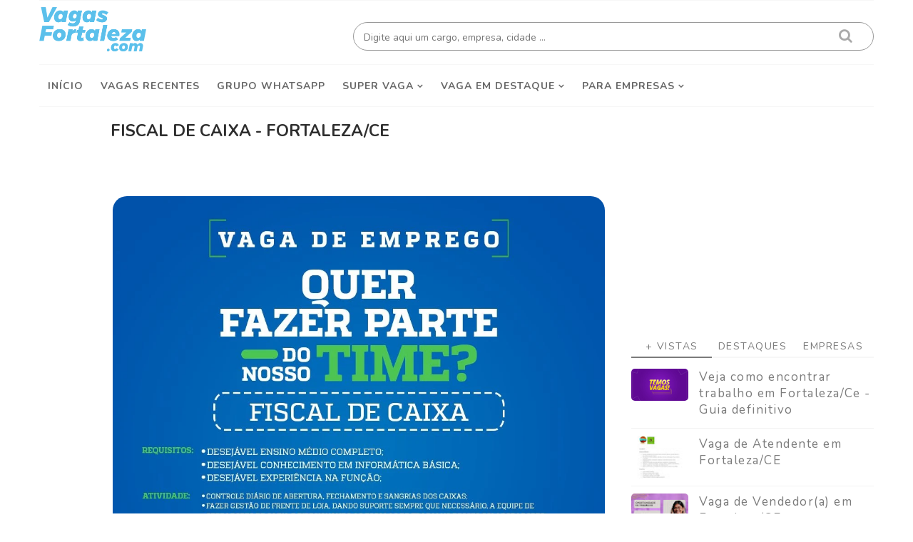

--- FILE ---
content_type: text/html; charset=UTF-8
request_url: https://www.vagasfortaleza.com/2023/03/fiscal-de-caixa-fortalezace.html
body_size: 51917
content:
<!DOCTYPE html>
<html class='v2' dir='ltr' xmlns='http://www.w3.org/1999/xhtml' xmlns:b='http://www.google.com/2005/gml/b' xmlns:data='http://www.google.com/2005/gml/data' xmlns:expr='http://www.google.com/2005/gml/expr'>
<head>
<link href='https://www.blogger.com/static/v1/widgets/335934321-css_bundle_v2.css' rel='stylesheet' type='text/css'/>
<!-- Global site tag (gtag.js) - Google Analytics -->
<script async='async' src='https://www.googletagmanager.com/gtag/js?id=G-HWXQLRLV0D'></script>
<script>
  window.dataLayer = window.dataLayer || [];
  function gtag(){dataLayer.push(arguments);}
  gtag('js', new Date());

  gtag('config', 'G-HWXQLRLV0D');
</script>
<title>FISCAL DE CAIXA - FORTALEZA/CE - Vagas Fortaleza </title>
<!--ADSENSE-->
<script async='async' crossorigin='anonymous' src='https://pagead2.googlesyndication.com/pagead/js/adsbygoogle.js?client=ca-pub-9781434419961665'></script>
<script async='async' custom-element='amp-ad' src='https://cdn.ampproject.org/v0/amp-ad-0.1.js'></script>
<!--META-->
<meta charset='utf-8'/>
<meta content='width' name='MobileOptimized'/>
<meta content='true' name='HandheldFriendly'/>
<meta content='yes' name='apple-mobile-web-app-capable'/>
<meta content='index,nofollow' name='robots'/>
<meta content='width=device-width, initial-scale=1.0, maximum-scale=10.0, user-scalable=yes' name='viewport'/>
<!-- Blogger main head data and meta -->
<meta content='text/html; charset=UTF-8' http-equiv='Content-Type'/>
<meta content='blogger' name='generator'/>
<link href='https://www.vagasfortaleza.com/favicon.ico' rel='icon' type='image/x-icon'/>
<link href='https://www.vagasfortaleza.com/2023/03/fiscal-de-caixa-fortalezace.html' rel='canonical'/>
<link rel="alternate" type="application/atom+xml" title="Vagas Fortaleza  - Atom" href="https://www.vagasfortaleza.com/feeds/posts/default" />
<link rel="alternate" type="application/rss+xml" title="Vagas Fortaleza  - RSS" href="https://www.vagasfortaleza.com/feeds/posts/default?alt=rss" />
<link rel="service.post" type="application/atom+xml" title="Vagas Fortaleza  - Atom" href="https://www.blogger.com/feeds/4781601314710304637/posts/default" />

<link rel="alternate" type="application/atom+xml" title="Vagas Fortaleza  - Atom" href="https://www.vagasfortaleza.com/feeds/4620283986508930549/comments/default" />
<!--Can't find substitution for tag [blog.ieCssRetrofitLinks]-->
<link href='https://blogger.googleusercontent.com/img/a/AVvXsEie-Doxe9qVpG91pYlgBjZde76R8ZF-1eEUQJUfEF_BJ3AoDoLExi0WmvkDpBsUHXwx5d9hUSbGDOKs3ARG6Vzb14cjCPD9Vk-qUVRtevQJYmt5tYK5CXt_1BZneA8d7VmwC4AZUWF2gJzhUXKSKmUc8H1w5DEQDtYm0P_Nk-klIQ5VzqJ7qtf4tKa8=s16000' rel='image_src'/>
<meta content='https://www.vagasfortaleza.com/2023/03/fiscal-de-caixa-fortalezace.html' property='og:url'/>
<meta content='FISCAL DE CAIXA - FORTALEZA/CE' property='og:title'/>
<meta content='Vagas de Emprego em Fortaleza CE e Região Metropolitana. Temos +5746 vagas abertas em Fortaleza. As melhores empresas estão contratando aqui.' property='og:description'/>
<meta content='https://blogger.googleusercontent.com/img/a/AVvXsEie-Doxe9qVpG91pYlgBjZde76R8ZF-1eEUQJUfEF_BJ3AoDoLExi0WmvkDpBsUHXwx5d9hUSbGDOKs3ARG6Vzb14cjCPD9Vk-qUVRtevQJYmt5tYK5CXt_1BZneA8d7VmwC4AZUWF2gJzhUXKSKmUc8H1w5DEQDtYm0P_Nk-klIQ5VzqJ7qtf4tKa8=w1200-h630-p-k-no-nu' property='og:image'/>
<link crossorigin='anonymous' href='https://maxcdn.bootstrapcdn.com/bootstrap/4.0.0-beta.2/css/bootstrap.min.css' integrity='sha384-PsH8R72JQ3SOdhVi3uxftmaW6Vc51MKb0q5P2rRUpPvrszuE4W1povHYgTpBfshb' rel='stylesheet'/>
<style id='page-skin-1' type='text/css'><!--
/*
-----------------------------------------------
Templae Name: Morpho Blogger Template v2
Release Date : 20 April 2018, 12:39 AM (Indian Standard Time)
Author :     Blossom Themes
Author URI : https://blossomthemes.blogspot.com
License:     Premium Version Licence of Blossom Themes
----------------------------------------------- */
/* Variable definitions
-----------------------
<Group description="Main Settings" selector="body">
<Variable name="maincolor" description="Main Color of theme" type="color"  default="#7b7b7b" />
<Variable name="lightcolor" description="Light Color of theme" type="color"  default="#f7f7f7" />
</Group>
-----------------------
*/
/* Global */
*::selection {background: #7b7b7b;color: #ffffff;}
*::-o-selection {background: #7b7b7b;color: #ffffff;}
*::-moz-selection {background: #7b7b7b;color: #ffffff;}
*::-webkit-selection {background: #7b7b7b;color: #ffffff;}
a:link{text-decoration:none}
html,body,.section,.widget,div,span,applet,object,iframe,h1,h2,h3,h4,h5,h6,p,blockquote,pre,a,abbr,acronym,address,big,cite,code,del,dfn,em,font,img,ins,kbd,q,s,samp,small,strike,strong,sub,sup,tt,var,dl,dt,dd,ol,ul,li,fieldset,form,label,legend,table,caption,tbody,tfoot,thead,tr,th,td,figure{margin:0;padding:0}
html{overflow-x:hidden}
a{text-decoration:none;color:#000}
article,aside,details,figcaption,figure,footer,header,hgroup,menu,nav,section{display:block}
table{border-collapse:separate;border-spacing:0}
caption,th,td{text-align:left;font-weight:400}
blockquote:before,blockquote:after,q:before,q:after{content:""}
.quickedit,.home-link{display:none}
blockquote,q{quotes:"" ""}
sup{vertical-align:super;font-size:smaller}
code{font-family:'Nunito', sans-serif;font-size:12px;color:#272727}
a img{border:none}
.post-body table {margin:10px 0px;}
.post-body table td{border-collapse:collapse;border:1px solid #e6e6e6;margin-bottom:1.5em;text-align:center}
.post-body table{border-collapse:collapse;border:1px solid #e6e6e6;margin-bottom:1.5em}
.post-body td,th{border-top:1px solid #e6e6e6;vertical-align:top;padding:12px 20px}
hr{display: block;height: 1px;border: 0;border-top: 1px solid #eee;margin: 1em 0;padding: 0;}
code{font-family: consolas;border:1px solid #ccc;background:#f7f7f7;padding:2px 6px;}
ol,ul{padding:0;margin:0;text-align:left}
ol li{list-style-type:decimal;padding:0 0 5px}
ul li{list-style-type:square;padding:0 0 5px}
ul ul,ol ol{padding:0}
.post-body a:hover{color: #2b87b5;text-decoration: underline;}
.section,.widget,.widget ul{margin:0;padding:0}
#navbar-iframe,.navbar,.Attribution,.post-author-widget,.post-author-social{height:0;visibility:hidden;display:none}
.feed-links,.post-footer-line.post-footer-line-1,.post-footer-line.post-footer-line-2,.post-footer-line.post-footer-line-3{display:none}
.item-control{display:none!important}
h2.date-header,h4.date-header{display:none;margin:1.5em 0 .5em}
h1,h2,h3,h4,h5,h6{font-family:'Nunito', sans-serif;font-weight:400;color:#2e2e2e}
blockquote{padding: 20px 50px 20px 50px;background: #f7f7f7;border-left: 5px solid #7b7b7b;font-size:16px;margin:10px 0px;}
img{max-width:100%;vertical-align:middle;border:0}
.widget iframe,.widget img{max-width:100%}
.status-msg-border{border:1px solid #ff545a;background:#7b7b7b}
.status-msg-body{color:#7b7b7b;font-family:'Nunito', sans-serif;letter-spacing:0;font-weight:400}
/* Layout */
*{outline:0;transition:all .2s ease;-webkit-transition:all .2s ease;-moz-transition:all .2s ease;-o-transition:all .2s ease}
body{color:#2e2e2e;font-family:'Nunito', sans-serif;font-size:14px;font-weight:400;line-height:21px;}
#body-wrapper{max-width:100%;margin:0 auto;background-color:#FFF;box-shadow:0 0 5px RGBA(0,0,0,0.2)}
.body-row{width:1170px}
#content-wrapper{margin:0 auto;padding:0px 0 40px;overflow:hidden}
#main-wrapper{float:left;width:68%;max-width:800px}
#sidebar-wrapper{float:right;width:30%;max-width:340px;-webkit-transition: all .0s ease;}
article{padding:0;overflow:hidden}
/* Top Bar*/
.morpho-top-menu ul li a{color:#666;font-size:12px;padding: 0 25px 0 0;line-height: 40px;}
.morpho-top-wrapper{position:relative;min-height:0px;color:#aaa;margin:0 auto}
.morpho-social{float:right;padding:5px 0}
.morpho-social li{display:inline;padding:0;float:left;margin-right:5px}
.morpho-social .widget ul{padding:0}
.morpho-social .LinkList ul{text-align:center;margin:0 20px 0 0}
.morpho-social #social a{display:block;width:30px;height:30px;line-height:30px;font-size:14px;color:#666;transition:background .3s linear;-moz-transition:background .3s linear;-webkit-transition:background .3s linear;-o-transition:background .3s linear}
.morpho-social #social a:before{display:inline-block;font:normal normal normal 22px/1 FontAwesome;font-size:inherit;font-style:normal;font-weight:400;-webkit-font-smoothing:antialiased;-moz-osx-font-smoothing:grayscale}
.morpho-social .bloglovin:before{content:"\f004"}
.morpho-social .facebook:before{content:"\f09a"}
.morpho-social .twitter:before{content:"\f099"}
.morpho-social .gplus:before{content:"\f0d5"}
.morpho-social .rss:before{content:"\f09e"}
.morpho-social .youtube:before{content:"\f167"}
.morpho-social .skype:before{content:"\f17e"}
.morpho-social .stumbleupon:before{content:"\f1a4"}
.morpho-social .tumblr:before{content:"\f173"}
.morpho-social .vine:before{content:"\f1ca"}
.morpho-social .stack-overflow:before{content:"\f16c"}
.morpho-social .linkedin:before{content:"\f0e1"}
.morpho-social .dribbble:before{content:"\f17d"}
.morpho-social .soundcloud:before{content:"\f1be"}
.morpho-social .behance:before{content:"\f1b4"}
.morpho-social .digg:before{content:"\f1a6"}
.morpho-social .instagram:before{content:"\f16d"}
.morpho-social .pinterest:before{content:"\f0d2"}
.morpho-social .delicious:before{content:"\f1a5"}
.morpho-social .codepen:before{content:"\f1cb"}
.morpho-social .vimeo:before{content:"\f27d";}
.morpho-social .wordpress:before{content:"\f19a";}
.morpho-social .dropbox:before{content:"\f16b";}
.morpho-social .slideshare:before{content:"\f1e7";}
.morpho-social .vk:before{content:"\f189";}
.morpho-social .yahoo:before{content:"\f19e";}
.morpho-social .reddit:before{content:"\f281";}
.morpho-social #social a{transition:.2s all ease-in-out;}
.morpho-social #social a:hover{transition:.2s all ease-in-out;}
.morpho-social #social a.facebook:hover{color:#3b5999;}
.morpho-social #social a.twitter:hover{color:#55acee;}
.morpho-social #social a.gplus:hover{color:#dd4b39;}
.morpho-social #social a.youtube:hover{color:#cd201f;}
.morpho-social #social a.pinterest:hover{color:#bd081c;}
.morpho-social #social a.instagram:hover{color:#e4405f;}
.morpho-social #social a.codepen:hover{color:#222;}
.morpho-social #social a.linkedin:hover{color:#0077B5;}
.morpho-social #social a.skype:hover{color:#00AFF0;}
.morpho-social #social a.dropbox:hover{color:#007ee5;}
.morpho-social #social a.wordpress:hover{color:#21759b;}
.morpho-social #social a.vimeo:hover{color:#1ab7ea;}
.morpho-social #social a.slideshare:hover{color:#0077b5;}
.morpho-social #social a.vk:hover{color:#4c75a3;}
.morpho-social #social a.tumblr:hover{color:#34465d;}
.morpho-social #social a.yahoo:hover{color:#410093;}
.morpho-social #social a.stumbleupon:hover{color:#eb4924;}
.morpho-social #social a.reddit:hover{color:#ff5700;}
.morpho-social #social a.quora:before{content:"\f2c4";}
.morpho-social #social a.quora:hover{color:#b92b27;}
.morpho-social #social a.yelp:before{content:"\f1e9";}
.morpho-social #social a.yelp:hover{color:#af0606;}
.morpho-social #social a.weibo:before{content:"\f18a";}
.morpho-social #social a.weibo:hover{color:#df2029;}
.morpho-social #social a.phunt:before{content:"\f288";}
.morpho-social #social a.phunt:hover{color:#da552f;}
.morpho-social #social a.hackernews:before{content:"\f1d4";}
.morpho-social #social a.hackernews:hover{color:#ff6600;}
.morpho-social #social a.soundcloud:hover{color:#ff3300;}
.morpho-social #social a.whatsapp:before{content:"\f232";}
.morpho-social #social a.whatsapp:hover{color:#25D366;}
.morpho-social #social a.wechat:before{content:"\f1d7";}
.morpho-social #social a.wechat:hover{color:#09b83e;}
.morpho-social #social a.vine:hover{color:#00b489;}
.morpho-social #social a.slack:before{content:"\f198";}
.morpho-social #social a.slack:hover{color:#3aaf85;}
.morpho-social #social a.dribbble:hover{color:#ea4c89;}
.morpho-social #social a.dribbble:hover{color:#ea4c89;}
.morpho-social #social a.flickr:before{content:"\f16e";}
.morpho-social #social a.flickr:hover{color:#ff0084;}
.morpho-social #social a.foursquare:before{content:"\f180";}
.morpho-social #social a.foursquare:hover{color:#f94877;}
.morpho-social #social a.behance:hover{color:#131418;}
.morpho-social #social a.rss:hover{color:#f57d00;}
.morpho-social #social a.stack-overflow:hover{color:#f57d00;}
.morpho-social #social a.digg:hover{color:#131418;}
.morpho-social #social a.delicious:hover{color:#0084ff;}
.morpho-first-article img{width: 100%;}
.morpho-social ul#social a:hover{color:#7b7b7b;opacity:1}
.morpho-morpho-top-menu{float:left}
.morpho-top-menu ul{overflow:hidden;list-style:none;padding:0;margin:0}
.morpho-top-menu ul li{float:left;display:inline-block;list-style:none;padding:0}
.morpho-top-menu ul li a{display:block;border:none!important;text-decoration:none;font-weight:400;text-transform:capitalize;font-family:'Nunito', sans-serif;}
.morpho-top-menu ul li a:hover{color:#000}
/*Header*/
.morpho-center-header{background:#fff}
#morpho-wide-wrapper{color:#fff;padding:0px 0;margin:0 auto}
#header-inner{background-position:left;background-repeat:no}
.morpho-wide img{height:auto;max-height:100%;margin:0}
.morpho-wide h1,.morpho-wide h1 a,.morpho-wide h1 a:hover,.morpho-wide h1 a:visited{font-family:'Nunito', sans-serif;color:#7b7b7b;font-size:52px;font-weight:400;line-height:1.2em;margin:0;padding:0 0 5px;text-decoration:none;text-transform:uppercase;letter-spacing:1px}
.morpho-wide h3{font-weight:400;margin:0;padding:0}
.morpho-wide .description{color:#666;margin:0;padding:0 0 10px;text-transform:capitalize;text-align:center;text-indent:0;letter-spacing:1px}
.morpho-wide {margin: 0;padding: 0;float:left;text-align: center;}
.headerright{float:right;margin:0;padding:1px 0 0;width:730px}
.morpho-wide .description span{border-top:1px solid rgba(241,241,241,0.25);padding:5px 0 0}
.Header img{max-width: 150px;margin:0 auto;}
/*Select Nav*/
.selectnav{display:none}
/*Nav Menu*/
#morpho-menu{border-top: 1px solid #f7f7f7;border-bottom: 1px solid #f7f7f7;}
.morpho-navigation{font-weight:400;margin:0 auto;height:60px}
ul#morpho_menu{list-style:none;margin:0;padding:0;}
#morpho-menu .widget{display:none}
#morpho-menu{height:60px;position:relative;text-align:center;z-index:15;margin:0 auto;padding-right:0px}
.menu-wrap{margin:0 auto;position:relative}
#morpho-menu ul > li{position:relative;vertical-align:middle;display:inline-block;padding:0;margin:0}
#morpho-menu ul > li > a{color:#666;font-size:14px;font-weight:600;line-height:60px;display:inline-block;text-transform:uppercase;text-decoration:none;letter-spacing:1px;margin:0;padding:0 12px;font-family:'Nunito', sans-serif;font-weight:700;}
#morpho-menu ul > li > ul{position:absolute;background:#fff;top:100%;left:0;min-width:210px;padding:0;z-index:9999;margin-top:0;visibility:hidden;opacity:0;-webkit-transform:translateY(10px);-moz-transform:translateY(10px);transform:translateY(10px);box-shadow: 1px 5px 10px 0 rgba(0, 0, 0, 0.15);}
#morpho-menu ul > li > ul > li > ul{position:absolute;top:0;left:210px;width:210px;background:#fff;z-index:99;margin-top:0;margin-left:0;padding:0;border-left:1px solid #6d6d6d;visibility:hidden;opacity:0;-webkit-transform:translateY(10px);-moz-transform:translateY(10px);transform:translateY(10px)}
#morpho-menu ul > li > ul > li{display:block;float:none;text-align:left;position:relative;border-top:none;}
#morpho-menu ul > li > ul > li:last-child{border:0}
#morpho-menu ul li.hasSubmenu ul li:after,#morpho-menu ul li:last-child:after{display:none}
#morpho-menu ul > li:hover > a{color:#7b7b7b}
#morpho-menu ul > li > ul > li a{font-size:14px;line-height:22px;display:block;color: #63636a;text-transform:uppercase;text-decoration:none;margin:0;padding:15px 25px;border-right:0;border:0}
#morpho-menu ul > li.hasSubmenu > a:after{content:'\f107';font-family:FontAwesome;float:right;margin-left:5px;font-size:12px;}
#morpho-menu ul > li:hover > ul,#morpho-menu ul > li > ul > li:hover > ul{opacity:1;visibility:visible;-webkit-transform:translateY(0);-moz-transform:translateY(0);transform:translateY(0)}
#morpho-menu ul > li > ul > li.hasSubmenu > a:after{content:'\f105';float:right}
#morpho-menu ul > li > ul > li a{
font-size:12px;
text-transform: initial !important;
padding: 5px 15px;
font-weight: 600;
}
#morpho-menu ul > li > ul{
border-bottom-left-radius: 10px;
border-bottom-right-radius: 10px;
box-shadow: rgba(0,0,0,.15) 0 7px 25px;
}
#morpho-menu ul > li > ul > li > ul{
border-radius: 10px;
left:205px;
border-left: 0px;
box-shadow: rgba(0,0,0,.15) 0 7px 25px;
}
/* Mega Menu */
li.hasSubmenu.isMega{position: static !important}
li.hasSubmenu.isMega > ul{position: absolute;width: 100%;left:0px;right:0px;}
.morpho-mega-item .morpho-m-thumb{display: block;height: 150px;background-size:cover !important;background-position:center center !important;}
.isMega.hasSubmenu .mega-inner{padding: 20px;position:relative;margin:0px;}
#morpho-menu ul > li.isMega.hasSubmenu .morpho-text a{padding: 8px 0px !important;font-weight: 500;font-family: Nunito;text-transform: initial;color: #000;text-align:center;display: inline-block;width: 100%;}
.isMega .linkcover{position: absolute;left: 0px;right: 0px;height: 100%;width: 100%;display: block;}
.isMega .morpho-m-thumb{position: relative;}
.isMega.hasSubmenu  .mega-nav a{position: absolute;background: #7b7b7b;color: #fff !important;padding:10px 10px !important;top:50%;-moz-transform: translateY(-50%);-ms-transform: translateY(-50%);-webkit-transform: translateY(-50%);-o-transform: translateY(-50%);transform: translateY(-50%);}
.isMega.hasSubmenu  .mega-nav a.mega-next{z-index: 99;right: 0px;}
.isMega.hasSubmenu  .mega-nav a.mega-prev{z-index: 99;left: 0px;}
.isMega .mega-nav a.disable{display:none}
.isMega.hasSubmenu > ul{position: relative}
/* morpho Loading Animation */
.morpho-thecube{width:37px;height:37px;margin:0 auto;margin-top:25px;position:relative;transform:rotateZ(45deg);-o-transform:rotateZ(45deg);-ms-transform:rotateZ(45deg);-webkit-transform:rotateZ(45deg);-moz-transform:rotateZ(45deg);}
.morpho-thecube .morpho-cube{position:relative;transform:rotateZ(45deg);-o-transform:rotateZ(45deg);-ms-transform:rotateZ(45deg);-webkit-transform:rotateZ(45deg);-moz-transform:rotateZ(45deg);}
.morpho-thecube .morpho-cube{float:left;width:50%;height:50%;position:relative;transform:scale(1.1);-o-transform:scale(1.1);-ms-transform:scale(1.1);-webkit-transform:scale(1.1);-moz-transform:scale(1.1);}
.morpho-thecube .morpho-cube:before{content:"";position:absolute;top:0;left:0;width:100%;height:100%;background-color:#fff;opacity:0.4;animation:morpho-fold-thecube 2.76s infinite linear both;-o-animation:morpho-fold-thecube 2.76s infinite linear both;-ms-animation:morpho-fold-thecube 2.76s infinite linear both;-webkit-animation:morpho-fold-thecube 2.76s infinite linear both;-moz-animation:morpho-fold-thecube 2.76s infinite linear both;transform-origin:100% 100%;-o-transform-origin:100% 100%;-ms-transform-origin:100% 100%;-webkit-transform-origin:100% 100%;-moz-transform-origin:100% 100%;}
.morpho-thecube .morpho-c2{transform:scale(1.1) rotateZ(90deg);-o-transform:scale(1.1) rotateZ(90deg);-ms-transform:scale(1.1) rotateZ(90deg);-webkit-transform:scale(1.1) rotateZ(90deg);-moz-transform:scale(1.1) rotateZ(90deg);}
.morpho-thecube .morpho-c3{transform:scale(1.1) rotateZ(180deg);-o-transform:scale(1.1) rotateZ(180deg);-ms-transform:scale(1.1) rotateZ(180deg);-webkit-transform:scale(1.1) rotateZ(180deg);-moz-transform:scale(1.1) rotateZ(180deg);}
.morpho-thecube .morpho-c4{transform:scale(1.1) rotateZ(270deg);-o-transform:scale(1.1) rotateZ(270deg);-ms-transform:scale(1.1) rotateZ(270deg);-webkit-transform:scale(1.1) rotateZ(270deg);-moz-transform:scale(1.1) rotateZ(270deg);}
.morpho-thecube .morpho-c2:before{animation-delay:0.35s;-o-animation-delay:0.35s;-ms-animation-delay:0.35s;-webkit-animation-delay:0.35s;-moz-animation-delay:0.35s;}
.morpho-thecube .morpho-c3:before{animation-delay:0.69s;-o-animation-delay:0.69s;-ms-animation-delay:0.69s;-webkit-animation-delay:0.69s;-moz-animation-delay:0.69s;}
.morpho-thecube .morpho-c4:before{animation-delay:1.04s;-o-animation-delay:1.04s;-ms-animation-delay:1.04s;-webkit-animation-delay:1.04s;-moz-animation-delay:1.04s;}
.morpho-mega-loading{position:absolute;left:0px;top:0px;z-index:100;width:100%;height:100%;background:#7b7b7b;display:inline-block;bottom:0px;}
.morpho-loading-inner{position:absolute;top:50%;left:50%;-moz-transform:translate(-50%, -50%);-ms-transform:translate(-50%, -50%);-webkit-transform:translate(-50%, -50%);-o-transform:translate(-50%, -50%);transform:translate(-50%, -50%);}
@keyframes morpho-fold-thecube{0%, 10%{transform:perspective(70px) rotateX(-180deg);opacity:0;}
25%,75%{transform:perspective(70px) rotateX(0deg);opacity:1;}
90%,100%{transform:perspective(70px) rotateY(180deg);opacity:0;}
}
@-o-keyframes morpho-fold-thecube{0%, 10%{-o-transform:perspective(70px) rotateX(-180deg);opacity:0;}
25%,75%{-o-transform:perspective(70px) rotateX(0deg);opacity:1;}
90%,100%{-o-transform:perspective(70px) rotateY(180deg);opacity:0;}
}
@-ms-keyframes morpho-fold-thecube{0%, 10%{-ms-transform:perspective(70px) rotateX(-180deg);opacity:0;}
25%,75%{-ms-transform:perspective(70px) rotateX(0deg);opacity:1;}
90%,100%{-ms-transform:perspective(70px) rotateY(180deg);opacity:0;}
}
@-webkit-keyframes morpho-fold-thecube{0%, 10%{-webkit-transform:perspective(70px) rotateX(-180deg);opacity:0;}
25%,75%{-webkit-transform:perspective(70px) rotateX(0deg);opacity:1;}
90%,100%{-webkit-transform:perspective(70px) rotateY(180deg);opacity:0;}
}
@-moz-keyframes morpho-fold-thecube{0%, 10%{-moz-transform:perspective(70px) rotateX(-180deg);opacity:0;}
25%,75%{-moz-transform:perspective(70px) rotateX(0deg);opacity:1;}
90%,100%{-moz-transform:perspective(70px) rotateY(180deg);opacity:0;}
}
/* Search Button */
.morpho-search-btn{position:absolute;right:0;top:0;z-index:99}
.morpho-search-btn a.morpho-serch{cursor:pointer;display:none;height:60px;text-align:center;position:relative;right:0;top:0;width:50px;border-radius:0;box-sizing:border-box;color:#2f2f33}
.morpho-search-btn a.morpho-serch:hover{color:#7b7b7b}
.morpho-search-btn a.morpho-serch:before{color:#2f2f33;content: "\f4a5";font-family:Ionicons;font-size:20px;line-height:60px;}
.morpho-search-btn span{list-style:none}
/* Featued Post Widget */
.morpho-initiate{opacity:0}
.morpho-wrapper{margin:0 0 10px}
.morpho-implied{opacity:1}
.morphofeatured .morpho-featured .morpho-secondary{overflow:hidden;display:block;padding:0;position:relative}
.morphofeatured .morpho-featured .morpho-secondary:last-child{padding-top:10px;margin-top:10px}
.mrph .morpho-featured .morpho-secondary .morphofeatured-thumb{width:100%;height:240px;vertical-align:middle}
.mrph .morpho-featured .morpho-secondary .morpho-thumb{width:100%;height:240px;position:relative;display:block}
.morpho-trap{position:absolute;left:0;top:0;z-index:1;width:100%;height:100%;background-color:rgba(40,35,40,0.05)}
.mrph .morpho-featured .morpho-secondary .morpho-content{position:absolute;bottom:0;width:100%;z-index:2;padding:15px;box-sizing:border-box}
.morphofeatured .morpho-secondary .morpho-content .morphofeatured-title{overflow:hidden;line-height:0;margin:0 0 2px;padding:0}
.morphofeatured .morpho-secondary .morpho-content .morphofeatured-title a{color:#fff;font-weight:400;font-size:13px;line-height:1.5em}
.morpho-author{margin-right:10px}
.morpho-author::before{content:'\f47d';font-family: "Ionicons";color:#bbb;margin-right:5px}
.morpho-author,.morpho-time{color:#bdbdbd;font-size:0px;font-weight:400}
.morpho-time:before{content: "\f402";font-family: "Ionicons";color:#bbb;margin-right:5px}
.morpho-label a {border: 1px solid #fff;background: transparent;border-radius: 0px;padding: 5px 5px;position: relative;display: inline-block;text-transform: uppercase;color: #fff;font-size: 15px;position: relative;line-height: 11px;}
.slidebg .morphofeatured .morpho-hero .morpho-hero-content .morphofeatured-title a{ font-size: 22px;line-height: 26px;font-weight: 600;padding: 10px 0px;}
.slidebg .morphofeatured .morpho-hero .morpho-hero-content .morphofeatured-title a:hover,.morphofeatured .morpho-secondary .morpho-content .morphofeatured-title a:hover{color: #7b7b7b;}
.morphofeatured .morpho-secondary .morpho-content .morphofeatured-title a{font-weight: 600;line-height: 22px;letter-spacing: 0;margin-top: 5px;font-size: 18px;}
.morphofeatured .morpho-secondary .morpho-content .morphofeatured-title{margin: 10px 0px;}
.morphofeatured h2{display: none;}
/* Customized Widgets */
.custwid .widget h2.title{padding-right: 90px !important;box-sizing: border-box;}
.custwid .widget{position: relative;}
.custwid .widget .morpho-right-all{position: absolute;right: 0px;top:8px;}
.custwid .widget .morpho-right-all a{color: #7b7b7b}
.morpho-right-all a{text-transform: capitalize;font-weight:400;}
object.morpho-widget{padding: 30px 0px;display: block;width: 100%;}
/* Custom Gallery widget */
.morpho-gallery-post .img_dyn{background-position: center center !important;}
.morpho-absolutize{position: absolute;bottom:0px;color:#fff;left:0px;box-sizing:border-box;padding:20px;height: 0%;}
.morpho-gallery-feature{position: relative;}
.morpho-gallery-feature .feature-image:before{content: "";position: absolute;top: 0px;bottom: 0px;left: 0px;right: 0px;background: rgba(0, 0, 0, 0) linear-gradient(to bottom, transparent 0%, transparent 0%, rgba(0, 0, 0, 0.5) 100%, rgba(0, 0, 0, 0.1) 100%) repeat scroll 0 0;display: block;height: 100%;height: 0%;}
.morpho-gallery-feature h3 a{color: #fff}
.morpho-gallery-feature .article-meta span, .morpho-gallery-feature .article-meta span a{color: #fff}
.morpho-gallery-feature .feature-image{background-position: center center !important}
.morpho-gallery-feature .morpho-iframe-hidden{display: none}
.morpho-gallery-feature .feature-image{height: 400px;width: 100%;background-size: cover !important;}
.morpho-gallery-feature .feature-image:after{content: "\f488";font-family: "Ionicons";font-size:60px;color: #fff;width: 100%;line-height: 400px;text-align: center; background: rgba(0,0,0,0.4);height: 100%;display: table;cursor:pointer}
.morpho-gallery-feature h3{font-weight: 600;line-height: 40px;font-size:18px;margin-top:10px;}
.morpho-gallery-feature .article-meta span, .morpho-gallery-feature .article-meta span a{color:#fff;}
.morpho-gallery-feature .article-meta span i{font-size:0px;padding:10px 5px;}
.morpho-gallery-feature .article-meta span a{font-size: 0px;display: inline;font-weight: 400;}
.morpho-gallery-post h3 a:hover, .morpho-gallery-feature a:hover{color:#7b7b7b}
.morpho-gallery-post{/*width: 25%;float: left;*/box-sizing:border-box;padding:15px 8px;position:relative;}
.morpho-gallery-post:first-child{padding-left: 0px;}
.morpho-gallery-post .img_dyn{height: 70px;background-size:cover !important;position: relative;background-position:center center;}
.morpho-gallery-post .playing.img_dyn:after{content: "\f487";font-family: "Ionicons";font-size: 30px;color: #fff;width: 100%;line-height: 108px;text-align: center;background: rgba(0,0,0,0.4);height: 100%;display: table;cursor: pointer;}
.morpho-gallery-post h3 a{text-transform: lowercase; font-size: 13px;font-weight: 300;line-height: 0.1;}
.morpho-gallery-post h3{text-decoration: underline; padding: 1px 0px; line-height: 14px;}
.clearfix{clear:both;}
.morpho-gallery-feature .regular.feature-image:after, .morpho-gallery-post .playing.regular.img_dyn:after{display:none !important;}
.owl-nav{position: absolute;width:100%;top:0px;font-size:20px;color:#fff;display:none;opacity:0;transition:.2s all ease-in-out}
.owl-nav .owl-next{right: 10px;position: absolute;top:58px;}
.owl-nav .owl-prev{left:5px;position: absolute;top:58px;}
.owl-nav .owl-prev,.owl-nav .owl-next{background:#7b7b7b; width: 25px; height: 25px;text-align: center;line-height: 26px;}
.morpho-slider:hover .owl-nav{display: block;opacity: 1;transition:.2s all ease-in-out}
.owl-nav .owl-prev.disabled,.owl-nav .owl-next.disabled{display: none}
ol{padding-left: 20px;box-sizing:border-box;width:100%;}
/* Custom List widget */
.morpho-box-list{padding: 0px 15px;margin-top:-15%;position: relative;}
.morpho-box-inside{background: #fff;padding: 10px 20px;box-sizing: border-box;}
.morpho-hero .blsm-img::after, .mrph .morpho-featured .morpho-secondary .morpho-thumb::after{content: "";position: absolute;top: 0px;bottom: 0px;left: 0px;right: 0px;background: rgba(0, 0, 0, 0) linear-gradient(to bottom, transparent 0%, transparent 0%, rgba(0, 0, 0, 0.5) 100%, rgba(0, 0, 0, 0.1) 100%) repeat scroll 0 0;display: block;height: 100%;}
.grid-item:hover .morpho-article .morpho-bgr{background: rgba(0, 0, 0, 0.5);opacity: 1;transition:.6s all ease;}
.grid-item .post-cat{filter: blur(30px);opacity: 0;transition:.6s all ease;}
.grid-item:hover .post-cat{opacity: 0;filter:blur(0px)}
.morphofeatured .morpho-hero{width:60%;position:relative;float:left;padding-right:1.4%;box-sizing:border-box;overflow:hidden}
.morphofeatured .morpho-featured-image{width:100%;position:relative;overflow:hidden;}
.morphofeatured .morpho-hero .morphofeatured-thumb,.morphofeatured .blsm-img{height:500px}
.mrph .morpho-hero .morphofeatured-thumb{position:relative;width:100%;height:200px}
.morphofeatured-thumb{overflow:hidden}
.morphofeatured .morpho-hero .morphofeatured-thumb,.morphofeatured .blsm-img{height:500px!important}
.mrph .blsm-img{width:100%;height:200px;position:relative;display:block}
.morpho-hero .morphofeatured-thumb .morpho-label{position:absolute;top:15px;left:15px;z-index:2}
.morpho-hero .morphofeatured-thumb .morpho-label a{background:#7b7b7b;color:#fff;text-transform:uppercase;height:20px;line-height:20px;display:inline-block;padding:0 6px;font-size:11px;font-weight:400;border-radius:2px}
.morphofeatured .morpho-hero .morpho-hero-content,.column .morpho-hero .morpho-hero-content{position:absolute;bottom:0;width:100%;z-index:2;padding:15px;box-sizing:border-box}
.morphofeatured .morpho-hero .morpho-hero-content .morphofeatured-title a,.column .morpho-hero .morpho-hero-content .morphofeatured-title a{display:block;font-size:19px;color:#fff;font-weight:400;line-height:1.4em;margin-bottom:5px}
.morpho-hero-content .morpho-author,.morpho-hero-content .morpho-time{color:#ccc}
.recent-summary{display:block;color:#ccc;padding:10px 0}
.morpho-list-col {width: 50%;box-sizing: border-box;float: left;}
.morpho-widget-col-1{padding-right: 15px;}
.morpho-widget-col-2{  padding-left: 15px;}
.morpho-list-media{position: relative}
.morpho-list-media .morpho-post-share{position: absolute;top:0px;left: 0px;width: 100%;height: 100%;display: table;}
.morpho-post-share .morpho-cell{vertical-align: middle;display: table-cell;text-align:center;}
.morpho-post-share ul{list-style: none;box-sizing: border-box;width: 100%;}
.morpho-post-share a{color: #fff;}
.morpho-post-share ul li{padding:15px;list-style-type: none;font-size:25px;float:left;}
article.morpho-post{padding: 0px;}
.morpho-post-share{background: rgba(0,0,0,0.5);opacity: 0;transition: .2s all ease-in-out;}
.morpho-widget ul.social-icons{display: table;text-align: center;padding: 0px 110px;}
.morpho-parentover:hover .morpho-post-share{display: none;opacity: 1;transition: .2s all ease-in-out;}
.morpho-post-share a:hover{color: #7b7b7b}
.morpho-widget.list .morpho-widget-col-1 h3.entry-title a{font-weight:600;line-height:42px;font-size: 18px;color:rgb(47, 47, 51);}
.morpho-widget.list .morpho-widget-col-1 .article-meta span a{color: rgb(142, 142, 149);font-weight: 400;font-size: 0px;}
.morpho-widget.list .morpho-widget-col-1 .article-meta span i{color: rgb(142, 142, 149);font-weight: 400;font-size: 0px;padding:0px 4px}
.morpho-widget.list .morpho-widget-col-1 .article-meta{padding-bottom: 0px;}
.morpho-widget.list .morpho-widget-col-1 .entry-content{color: rgb(142, 142, 149);line-height: 24px;font-size: 0px;}
.morpho-widget.list .morpho-widget-col-1 .entry-content a.btn-read{border:1px solid rgb(234, 234, 241);padding:5px 20px;display: table;margin-top:0px;text-transform: uppercase;font-size: 12px;}
.morpho-widget.list .morpho-widget-col-1 .entry-content a.btn-read:hover{border-color: #7b7b7b;background: #7b7b7b;color: #fff;}
.morpho-widget.list .morpho-widget-col-2 .article-image a{height:100px;display:block;width:100px;background-size:cover !important;background-position:center !important;}
.morpho-widget.list .morpho-widget-col-2 .article-image{width: 100px;float: left;}
.morpho-widget.list .morpho-widget-col-2 .morpho-post{margin-bottom:20px;}
.morpho-widget.list .morpho-widget-col-2 .morpho-post .article-content{box-sizing: border-box;padding-left:15px;display:table;}
.morpho-widget.list .morpho-widget-col-2 .morpho-post .article-content h3 a{font-size:20px;line-height:20px;font-weight: 600; padding-top:10px;display: table;}
.morpho-widget.list .morpho-widget-col-2 .morpho-post .article-content .article-meta{color: rgb(142, 142, 149);padding-top:5px; display: table;}
.morpho-widget.list .morpho-widget-col-2 .morpho-post .article-content .article-meta .entry-date{color: rgb(142, 142, 149);font-weight: 400;font-size:12px;}
.morpho-widget.list .morpho-widget-col-2 a:hover{color:#7b7b7b}
img.morpho-empty{max-width: 250px;}
div.morpho-empty{width: 100%;text-align:center;background:rgb(236,239,241);box-sizing:border-box;padding:50px 0px;}
.morpho-no-title h3{font-weight: 600;}
#customwidget .morpho-widget.list .morpho-widget-col-1 .morpho-parentover .morpho-post-share ul{filter:blur(20px);transition:.6s all ease;}
#customwidget .morpho-widget.list .morpho-widget-col-1 .morpho-parentover:hover .morpho-post-share ul{filter:blur(0px)}
/* Latest Posts [First] */
.morpho-first-article{margin-top:20px;position:relative;}
.morpho-first-article .morpho-article-image{position: relative;width: 100%;height: 280px;display: none;}
.morpho-first-article .morpho-article-image:after{display:none; content:"";position: absolute;top:0px;bottom:-10px;left:0px;right:0px;
background: rgba(0, 0, 0, 0) linear-gradient(to bottom, transparent 0%, transparent 0%, rgba(0, 0, 0, 0.5) 100%, rgba(0, 0, 0, 0.1) 100%) repeat scroll 0 0;border-bottom-left-radius: 10px;
border-bottom-right-radius: 10px;}
.morpho-first-article .morpho-article-content{position: absolute;bottom:25px;left:30px;}
.morpho-first-article .morpho-article-content a,.morpho-first-article .morpho-article-content i{color: #fff;}
.post-cat a{border:1px solid #fff;background: transparent;  border-radius: 0px;padding: 5px 10px;position: relative;display: inline-block;text-transform: uppercase;color: #fff;font-size: 12px;position: relative;line-height: 14px;margin-bottom: 5px;margin-right: 4px;}
.morpho-first-article h3.entry-title{font-weight: 600;font-size:20px;padding-left: 4px;margin:15px 0px;}
.morpho-first-article .article-meta a{font-size:0px;font-weight: 400;color: rgb(235, 235, 235);margin:0px 8px;}
.morpho-first-article .article-meta i{font-size:0px;padding-top:1px;}
.morpho-first-article .article-meta a:hover,.morpho-first-article .entry-title a:hover{color:#7b7b7b}
/* Posts */
.grid-item:hover .morpho-article .morpho-bgr{background: rgba(0, 0, 0, 0.5);opacity: 1;transition:.6s all ease;}
.grid-item .post-cat{filter: blur(30px);opacity: 0;transition:.6s all ease;}
.grid-item:hover .post-cat{opacity: 1;filter:blur(0px)}
.grid-item .article-content{padding: 0px 20px;margin-top:-15%;position: relative;box-sizing: border-box;}
.grid-item .article-inwhite{background: #fff;box-sizing: border-box;padding: 3px 20px;border: 2px solid #e8e8e8;}
.grid-item.secondary{padding-top:20px}
.morpho-article{margin-bottom: 30px;border-radius: 0px;position: relative;}
.morpho-article .morpho-article-image{position: relative;display: inline-block;width:100%}
.morpho-article .morpho-bgr{bottom: 0;left: 0;opacity: 0.7;position: absolute;right: 0;top: 0;-webkit-transition: 0.4s;-o-transition: 0.4s;transition: 0.4s;}
.morpho-article .morpho-article-image .morpho-featured-wid{width: 100%;height:280px;display: block;background-size:cover !important;background-position: center center !important;border: 1px solid #eaeaea;}
.morpho-article .morpho-post-image:hover .morpho-bgr{background: rgba(0, 0, 0, 0.5);opacity: 1;-webkit-transition: 0.4s;-o-transition: 0.4s;transition: 0.4s;}
.morpho-article .share-links{opacity: 0;left: 0;margin-top: -15px;position:absolute;right: 0;top: 50%;-webkit-transition: 0.4s;-o-transition: 0.4s;transition: 0.4s;display: inline;text-align: center;}
.morpho-article .morpho-post-image:hover .share-links{opacity:1}
.morpho-article .share-links .social-icons {margin: 0; text-align: right; display: inline-block;}
.morpho-article .share-links .social-item {border: none;background: transparent; box-shadow: none; margin: 5px;}
.morpho-article .share-links .social-item { float: left;}
.morpho-article .share-links .social-item a{font-size:24px;display: inline-block;color: #FFF;text-align: center;padding: 4px 10px;}
.list-unstyled,.list-unstyled li{list-style-type: none;}
.morpho-article .post-cat {position: absolute; top: 5px;left: 5px;font-size: 14px;font-weight: 400;display: block; overflow: hidden;text-overflow: ellipsis; white-space: nowrap;width:100%;}
.morpho-article .article-content {width: 100%; box-sizing:border-box}
.morpho-article .entry-header{margin-top:10px;}
.morpho-article .entry-title{font-weight: 700;font-size:18px;line-height: 24px;}
.morpho-article h3{padding-bottom: 0px;}
.morpho-article .article-meta, .morpho-article .article-meta a{color: #8e8e95;line-height: 0px;font-weight: 400;}
.morpho-article .article-meta a{font-size:0px;}
.morpho-article .article-meta i{font-size: 0px;}
.morpho-article .entry-content{font-size: 0px;line-height: 0px;color: #8e8e95; padding-top:12px;}
.morpho-article a.btn-read{background: transparent;border: 1px solid #f7f7f7;display: inline-block;right: 20px;padding: 10px 20px 9px;margin-bottom: 10px;font-size: 15px;color: #2f2f33;text-transform: uppercase;}
.morpho-article a.btn-read:hover{background: #047fb5;color: white;border: 1px solid #047fb5;}
.morpho-article .entry-title a:hover{color:#047fb5}
/* Item Page */
.post-body{margin:0;padding:10px;font-size:14px;line-height:26px;box-sizing:border-box}
.post-body img{max-width:100%;position:relative;margin:0 auto;border-radius: 20px;}
.comment-link{white-space:normal}
.postmarg{padding: 50px 0px !important;}
.postmarg h3{font-size:36px;line-height:38px;padding: 10px 0px;font-weight: 600}
.postmarg .article-meta, .postmarg .article-meta a{color: #8e8e95; font-weight: 400;}
.postmarg .article-meta a{font-size: 12px;margin-right: 15px;}
.postmarg .article-meta i{font-size: 15px;}
/* Post Bottom Share */
.morpho-right-share ul li{float: left;}
.morpho-right-share ul li a{display: inline-block;color: #FFF;text-align: center;font-size: 12px;}
.morpho-right-share .share-links .social-item.facebook {background: #3b5998}
.morpho-right-share .share-links .social-item {padding: 4px 10px;box-shadow: 0 1px 1px rgba(0, 0, 0, 0.1); cursor: pointer; margin-left: 5px; text-align: center;-webkit-transition: 0.2s;-o-transition: 0.2s;transition: 0.2s;}
.morpho-left-tags, .morpho-right-share{position: relative;display: block;width: 100%;padding: 5px 15px;}
.morpho-right-share .share-links .social-item.twitter {background: #00aced}
.morpho-right-share .share-links .social-item.google {background: #dd4b39}
.morpho-right-share .share-links .social-item.google:hover {background: #ac2d1e}
.morpho-right-share .share-links .social-item.twitter:hover {background: #0074a1}
.morpho-right-share .share-links .social-item.facebook:hover {background: #263961}
.morpho-right-share .share-links .count-share .social-item i {font-size: 10px;color: #fff;padding-right: 5px;}
/* Post Bottom Ad */
.morpho-advertising{box-sizing: border-box;padding: 10px 0px;text-align: center;margin:10px 0px;}
/* Post Author Bottom */
.morpho-post-author .post-author{display:none;overflow:hidden;padding:30px 0px;width:100%;margin-top:10px;border-top:1px solid #f7f7f7;border-bottom:1px solid #f7f7f7;}
.morpho-post-author .author-img{padding-right:20px;}
.post-outer .post-cat{opacity: 0;filter:blur(30px);}
.morpho-article .share-links{filter:blur(40px);transition: .2s all ease;opacity:1;}
.morpho-article:hover .post-outer .post-cat{opacity: 1;filter:blur(0px)}
.morpho-article:hover .share-links{filter:blur(0px)}
.morpho-post-author .author-img > img{max-width:inherit;}
.morpho-post-author .author-content{padding-left:30px;display:table-cell;vertical-align:middle;}
.morpho-post-author .author-content h5{font-size:16px;padding:10px 0 15px;display:block;margin:0;}
.morpho-post-author .author-content h5 a{color:#2f2f33;font-weight:500;font-size:14px;color:#2f2f33;text-transform:capitalize;}
.morpho-post-author .author-content p{color:#757575;margin:auto;line-height:24px;padding-bottom:20px;font-size:12px;}
.morpho-post-author .content-social-author ul,.morpho-post-author .content-social-author ul li{list-style-type: none;}
.morpho-post-author .content-social-author ul li{float: left;padding: 0px 8px}
.morpho-post-author .fa-facebook{color:#3b5999}
.morpho-post-author .fa-twitter{color: #55acee}
.morpho-post-author .fa-linkedin{color:#0077B5}
.morpho-post-author .fa-skype{color: #00AFF0}
.morpho-post-author .fa-dropbox{color: #007ee5}
.morpho-post-author .fa-wordpress{color: #21759b}
.morpho-post-author .fa-vimeo, .morpho-post-author .fa-vimeo-square{color: #1ab7ea}
.morpho-post-author .fa-slideshare{color: #0077b5}
.morpho-post-author .fa-vk{color:#4c75a3}
.morpho-post-author .fa-tumblr, .morpho-post-author .fa-tumblr-square{color: #34465d}
.morpho-post-author .fa-yahoo{color: #410093}
.morpho-post-author .fa-google-plus,.morpho-post-author .fa-google-plus-square,.morpho-post-author .fa-google-plus-official{color: #dd4b39}
.morpho-post-author .fa-pinterest-p,.morpho-post-author .fa-pinterest-square, .morpho-post-author .fa-pinterest{color: #bd081c}
.morpho-post-author .fa-youtube, .morpho-post-author .fa-youtube-play, .morpho-post-author .fa-youtube-square{color: #cd201f}
.morpho-post-author .fa-stumbleupon, .morpho-post-author .fa-stumbleupon-circle{color:#eb4924}
.morpho-post-author .fa-reddit-alien, .morpho-post-author .fa-reddit-square, .morpho-post-author .fa-reddit{color: #ff5700}
.morpho-post-author .fa-quora{color:#b92b27}
.morpho-post-author .fa-yelp{color: #af0606}
.morpho-post-author .fa-weibo{color:#df2029}
.morpho-post-author .fa-product-hunt{color: #da552f}
.morpho-post-author .fa-hacker-news{color: #ff6600}
.morpho-post-author .fa-soundcloud{color: #ff3300}
.morpho-post-author .fa-rss, .morpho-post-author .fa-rss-square{color: #f57d00}
.morpho-post-author .fa-whatsapp{color:#25D366}
.morpho-post-author .fa-weixin{color: #09b83e}
.morpho-post-author .fa-medium{color: #02b875}
.morpho-post-author .fa-vine{color: #00b489}
.morpho-post-author .fa-slack{color: #3aaf85}
.morpho-post-author .fa-instagram{color: #e4405f}
.morpho-post-author .fa-dribbble{color: #ea4c89}
.morpho-post-author .fa-flickr{color: #ff0084}
.morpho-post-author .fa-foursquare{color: #f94877}
.morpho-post-author .fa-behance-square, .morpho-post-author .fa-behance{color: #131418}
.morpho-post-author .fa-snapchat, .morpho-post-author .fa-snapchat-square, .morpho-post-author .fa-snapchat-ghost{color:#FFFC00}
.morpho-post-author .fa-codepen{color: #222}
.morpho-post-author .fa-stack-overflow{color: #f57d00}
.morpho-post-author .fa-digg{color:#131418}
.morpho-post-author .fa-delicious{color:#0084ff}
/* Post Tags */
.post-footer .tags-title{font-size: 17px;font-weight: 400;color: #63636a;}
.post-footer .tags a{background: #ffffff none repeat scroll 0 0;color: #2f2f33;display: inline-block;font-size: 17px;line-height: 22px;padding: 0 3px;font-weight:400;transition: all 0.4s ease 0s;text-decoration: underline;font-style: italic;}
.post-footer .tags{color: #63636a;}
.post-footer .tags a:hover{color:#7b7b7b}
#comments .comment .comment-block{border:0px;padding-bottom:15px;position:relative;}
.comments .comments-content .comment-content{font-size: 14px;background: #f7f7f7 none repeat scroll 0 0;border-radius: 2px;color: #4b4b55;line-height: 24px;width: 100%;  display: border-box;  padding: 20px;}
/* Comments */
.comment-form{overflow:hidden}
.comments-title{position:relative;clear:both;z-index:1;margin:0;line-height:33px}
.comments-title h2{display:inline-block;position:relative;background-color:#fff;color:#1c1c1c;font-size:18px;letter-spacing:-.4px;text-transform:uppercase;font-weight:700;z-index:1;margin:0;padding-right:15px}
.comments-title:after{content:"";position:absolute;z-index:0;top:14px;left:0;width:100%;height:5px;background-color:#f7f7f7}
.comments{clear:both;margin:0;color:#1c1c1c;background:#fff;padding:10px 0}
.comments h4{color:#000;font-size:14px;padding:5px 20px;font-weight:700;letter-spacing:1.5px;text-transform:Uppercase;position:relative;text-align:center;background:#fff;z-index:1;margin-bottom:15px}
.comments h4:after{content:'';position:absolute;bottom:0;left:50%;width:40px;height:2px;background:#000;margin-left:-20px}
.comments .comments-content{margin:0;padding:0}
.comments .comments-content .comment{margin-bottom:0;padding-bottom:8px}
.comments .comments-content .comment:first-child{padding-top:0}
.facebook-tab,.fb_iframe_widget_fluid span,.fb_iframe_widget iframe{width:100%!important}
.comments .item-control{position:static}
.comments .avatar-image-container{float:left;overflow:hidden;position:absolute}
.comments .avatar-image-container,.comments .avatar-image-container img{height:45px;max-height:45px;width:45px;max-width:45px}
.comments .comment-block{overflow:hidden;padding:0 0 10px}
.comments .comment-block,.comments .comments-content .comment-replies{margin-left:60px;margin-top:0}
.comments .comments-content .inline-thread{padding:0}
.comments .comment-actions{float:left;width:100%;position:relative;margin:0}
.comments .comments-content .comment-header{font-size:14px;display:block;overflow:hidden;clear:both;margin:0 0 3px;padding:0 0 5px;border-bottom:1px dotted #f7f7f7}
.comments .comments-content .user{font-style:normal;font-weight:500;display:block;font-size:16px}
.comments .comments-content .icon.blog-author{display:none}
.comments .comments-content .comment-content{float:left;text-align:left;font-size:13px;line-height:1.4em;color:#656565}
.comments .comment .comment-actions a{margin-right:5px;padding:2px 5px;font-weight:400;font-size:10px}
.comments .comment .comment-actions a:hover{color:#fff;background-color:#7b7b7b;text-decoration:none}
.comments .comments-content .datetime{color:#999;float:left;font-size:11px;position:relative;font-style:italic;margin:2px 0 0;display:block}
.comments .comments-content .datetime:before{content:'\f017';font-family:fontawesome;font-style:normal;margin-right:3px}
.comments .comments-content .comment-header a{color:inherit}
.comments .comments-content .comment-header a:hover{color:#7b7b7b}
.comments .thread-toggle{margin-bottom:4px}
.comments .thread-toggle .thread-arrow{height:7px;margin:0 3px 2px 0}
.comments .thread-expanded{padding:8px 0 0}
.comments .comments-content .comment-thread{margin:0}
.comments .continue a{padding:0 0 0 60px;font-weight:400}
.comments .comments-content .loadmore.loaded{margin:0;padding:0}
.comments .comment-replybox-thread{margin:0}
#comments ol li{list-style-type: none !important}
#comments .comment .comment-block{padding: 5px 10px;box-sizing: border-box;position: relative}
#comments .continue a{font-size: 10px;display: table;padding:2px 5px;display: inline-block;width: 100%;text-align: center;padding: 8px 0px;margin: 7px 0px;font-size:12px;border:1px solid #2942ee;color:#2942ee}
#comments .continue a:hover{background-color: #7b7b7b;color:#fff}
.comments .comment-actions{position: absolute;width: auto;right: 0px;top:10px;}
.comments .comment-actions a{background: #fff !important;color:#000 !important;border: 1px solid #f7f7f7 !important;transition: 0s all ease-in-out !important;}
.comments .comment-actions a:hover{background: #7b7b7b !important;color: #fff !important;border-color: #7b7b7b !important;transition: 0s all ease-in-out !important;}
.comments .comments-content .comment-header{border-bottom: 0px !important;}
.comments h4{border-bottom: 1px solid #f7f7f7;text-align: left;color: #2f2f33;font-weight: 500;font-size: 18px;}
.comments h4:after{display: none;}
/* comment tabs */
.morpho-blogger-comment{display:block}
.morpho-tabs .content-tab{background-color:transparent;padding:0}
.morpho-tabs-header{margin-bottom:10px;position:relative}
.morpho-tabs-header h3{display:inline-block;font-size:18px;margin:0;color:#010101;top:2px;font-weight:500;padding-bottom:2px}
.morpho-tabs-header h3 h9{display:none}
.morpho-tabs-header .morpho-tab-wrapper a{height:auto;line-height:1.2em;padding:8px 5px;display:block;text-align:center}
.morpho-tabs-header .morpho-tab-wrapper li{float:left;width:33%;padding:0}
.facebook-tab,.fb_iframe_widget_fluid span,.fb_iframe_widget iframe{width:100%!important}
.morpho-tabs.simplyTab .content-tab{background-color:transparent;padding:0;margin-top:20px}
.morpho-tabs.simplyTab .morpho-tab-wrapper li a{text-transform: uppercase;color: #7b7b7b;font-weight: 500;font-size: 12px;border-bottom: 2px solid #f7f7f7;}
.morpho-tabs.simplyTab .morpho-tab-wrapper li a.activeTab{border-bottom: 2px solid #7b7b7b;}
.morpho-tabs.simplyTab .morpho-tab-wrapper li{margin:0;list-style:none}
.morpho-tab-wrapper{list-style:none}
.content-tab{transition:all 0 ease;-webkit-transition:all 0 ease;-moz-transition:all 0 ease;-o-transition:all 0 ease}
/* Blog Pager */
#blog-pager{clear:both;text-align:center;padding:15px 0;background:#f0f0f0;color:#4d4d4d}
.displaypageNum a,.showpage a,.pagecurrent,.blog-pager-older-link,.blog-pager-newer-link{padding:5px 18px;margin-right:8px;color:#fff;background-color:#7b7b7b;border:1px solid #2d2d2d;display:inline-block;line-height:20px;-moz-border-radius:2px;-webkit-border-radius:2px;border-radius:2px;margin-top:10px}
.displaypageNum a:hover,.showpage a:hover,.pagecurrent,.blog-pager-older-link:hover,.blog-pager-newer-link:hover{background:#7b7b7b;border:1px solid #1bcdda;text-decoration:none;color:#fff}
.showpageOf{display:none!important;overflow:hidden}
#blog-pager .pages{margin:10px 0;border:none}
.blog-pager-newer-link{background: #fff;font-size: 18px;padding-left: 7px;color: #2f2f33;border:0px solid #000}
.blog-pager-newer-link:before{content: "\f2ca";font-family: "Ionicons";color: #2f2f33;padding: 10px;font-size: 14px;background: #f7f7f7 ;border-radius: 100%;text-align: center;margin: 10px;display: inline-block;line-height: 10px;}
.blog-pager-newer-link:hover{background: #fff;font-size: 18px;padding-left: 7px;color: #2f2f33;border:0px solid #000}
.blog-pager-newer-link:hover:before{background:#7b7b7b;color: #fff}
.blog-pager-older-link{background: #fff;font-size: 18px;padding-left: 7px;color: #2f2f33;border:0px solid #000}
.blog-pager-older-link:after{content: "\f30f";font-family: "Ionicons";color: #2f2f33;padding: 10px;font-size: 14px;background: #f7f7f7 ;border-radius: 100%;text-align: center;margin: 10px;display: inline-block;line-height: 10px;}
.blog-pager-older-link:hover{background: #fff;font-size: 18px;padding-left: 7px;color: #2f2f33;border:0px solid #000}
.blog-pager-older-link:hover:after{background:#7b7b7b;color: #fff}
.blockpad{display: block;margin-bottom: 0px;}
.displaypageNum a:hover, .showpage a:hover{background: transparent;color:#7b7b7b; border:0px;font-size:14px;}
body.index #blog-pager, body.archive #blog-pager{background-color: #f7f7f7 ; padding:10px 0px;padding-bottom:14px;}
/* sidebar */
.sidebar .widget{margin-bottom:20px;position:relative}
.sidebar ul,.sidebar li{list-style-type:none;margin:0;padding:0;padding: 12px;
font-size: 20px;}
.sidebar .widget-content{padding:10px 0}
.morpho-sidebar-tab li a,.morpho-sidebar-tabs .section{transition:all 0 ease;-webkit-transition:all 0 ease;-moz-transition:all 0 ease;-o-transition:all 0 ease;-ms-transition:all 0 ease}
.morpho-sidebar-tab{display:flex;clear:both;padding:0;margin:0}
.morpho-sidebar-tabs .widget h2{display:none}
.morpho-sidebar-tab li{width:33.3%;float:left;display:inline-block;padding:0;position:relative}
.morpho-sidebar-tab li a{font-family: 'Nunito', sans-serif;height: 32px;text-align: center;padding: 0;font-weight: 400;display: block;color: #7b7b7b;font-size: 14px;line-height: 32px;letter-spacing: 1.5px;text-transform: uppercase;border-bottom: 2px solid #f7f7f7;}
.morpho-sidebar-tab li.active a{color: #7b7b7b;border-bottom: 2px solid #7b7b7b;}
.morpho-sidebar-tab li{display:none}
.morpho-hide{display:inline-block!important}
#tabside3{margin-bottom:15px}
.morpho-sidebar-tabs .widget-content{padding:15px 0 0}
/* Blog Archive */
select#BlogArchive1_ArchiveMenu{width:100%;padding:10px;}
.BlogArchive select{border:1px solid #f7f7f7 !important}
/* Advertisement Widget */
#morpho-advert-1 .widget,#morpho-advert-2 .widget,#morpho-advert-3 .widget{width:728px;max-height:90px;padding:0;max-width:100%;box-sizing:border-box;display:none}
#morpho-advert-1 .widget{margin:15px auto 10px!important;display:block!important}
#morpho-advert-2 .widget{margin:15px auto 0!important}
#morpho-advert-1 .widget h2,#morpho-advert-2 .widget h2,#morpho-advert-3 .widget h2{display:none;visibility:hidden}
.morpho-advertising{margin:10px 0 0}
/* Contact Form */
.contact-form-name,.contact-form-email,.contact-form-email-message,.contact-form-widget{max-width:none}
.contact-form-name,.contact-form-email,.contact-form-email-message{background-color:#EBEBEB;border:1px solid #ccc}
.contact-form-button-submit{max-width:none;width:100%;height:35px;border:0;background-image:none;background-color:#7b7b7b!important;cursor:pointer;font-style:normal;font-weight:400}
.contact-form-name:focus,.contact-form-email:focus,.contact-form-email-message:focus{border:0;box-shadow:none}
.contact-form-name:hover,.contact-form-email:hover,.contact-form-email-message:hover{border:0}
.contact-form-button-submit:hover{background-color:#303030;background-image:none;border:0}
/* Follow By Email */
.sidebar .FollowByEmail > h3.title,.sidebar .FollowByEmail .title-wrap{margin-bottom:0}
#FollowByEmail1{clear:both}
.FollowByEmail td{width:100%;float:left;box-sizing:border-box}
.FollowByEmail .follow-by-email-inner .follow-by-email-submit{margin-left:0;width:100%;border-radius:0;height:30px;font-size:11px;color:#fff;background-color:#7b7b7b;font-family:'Nunito', sans-serif;text-transform:uppercase;font-weight:700;letter-spacing:1px}
.FollowByEmail .follow-by-email-inner .follow-by-email-submit:hover{background-color:#000}
.FollowByEmail .follow-by-email-inner .follow-by-email-address{padding-left:10px;height:30px;border:1px solid #FFF;margin-bottom:5px;box-sizing:border-box;font-size:11px;font-family:'Nunito', sans-serif;}
.FollowByEmail .follow-by-email-inner .follow-by-email-address:focus{border:1px solid #FFF}
.FollowByEmail .widget-content{box-sizing:border-box;padding:10px}
.morpho-fcols-inner .FollowByEmail .widget-content{margin-top:10px}
.widget.FollowByEmail .widget-content:before{content: "\f1d9";font-family: FontAwesome;width: 100%;display: inline-block;text-align: center;font-size:30px;padding: 5px 0px;color:#757575;}
.FollowByEmail .widget-content .follow-by-email-inner:before {content: "Get the latest news in your inbox!";font-size: 14px;color: #757575;line-height: 1.4em;margin-bottom: 5px;display: block;padding: 0 2px;text-align: center;padding-bottom: 5px}
.FollowByEmail .follow-by-email-inner .follow-by-email-address{border: 1px solid #f7f7f7 ;font-size:13px;box-sizing:border-box;margin-top:10px;}
.FollowByEmail .follow-by-email-inner .follow-by-email-submit{background: #f7f7f7 ;color: #000;font-size:12px;font-weight: 400;margin-top:5px;}
.FollowByEmail .follow-by-email-inner .follow-by-email-submit:hover{background: #7b7b7b;color: #fff;}
.FollowByEmail .follow-by-email-inner .follow-by-email-address:focus{border: 1px solid #f7f7f7 ;}
/* Recent Post Widget */
.morpho-recent .morpho-recent-item{overflow:hidden;border-bottom:1px solid #f7f7f7;padding:10px 0}
.morpho-recent .morpho-recent-item:first-child{padding-top:0}
.morpho-recent .morpho-recent-item:last-child{border-bottom:none}
.morpho-recent .morpho-recent-thumb{position:relative;float:left;margin:0!important;width:80px;height:60px;overflow:hidden;display:block;vertical-align:middle}
.morpho-recent .morpho-recent-content{padding-left:10px;display:table-cell}
.morpho-recent .morpho-recent-title{overflow:hidden;line-height:0;margin:0 0 2px;padding:0}
.morpho-recent .morpho-recent-title a{color:#7b7b7b;font-weight:400;font-size:20px;line-height:1.5em}
.morpho-recent .morpho-recent-title a:hover{color:#7b7b7b}
.morpho-recent .morpho-recent-thumb:hover .morpho-trap{background-color:rgba(40,35,40,0.3)}
/* Profile Widget */
#morpho-footer #morpho-footer-cols .Profile a{color: #fff;background-image:none !important;padding: 0px !important;box-sizing: border-box}
/*Featured Post*/
.FeaturedPost.widget{padding: 0px;}
.FeaturedPost img{display: none}
.FeaturedPost .post-summary{background-size: cover;box-sizing: border-box;padding:20px 30px;background-position: center center; position:relative;background-color:#151515}
.FeaturedPost .post-summary h3{padding-top:80%;z-index:2;position: relative;}
.FeaturedPost .post-summary p{z-index:2;position: relative;}
.FeaturedPost .post-summary a,.FeaturedPost .post-summary {color:#fff;}
.FeaturedPost a:hover{color:#ccc}
.FeaturedPost .overlay{position: absolute;left: 0px;top:0px;height: 100%;width: 100%;background: rgba(0, 0, 0, 0) linear-gradient(to bottom, transparent 0%, transparent 0%, rgba(0, 0, 0, 0.5) 100%, rgba(0, 0, 0, 0.1) 100%) repeat scroll 0 0;;z-index: 1;transition:.2s all ease-in-out;-moz-transition:.2s all ease-in-out;-o-transition:.2s all ease-in-out;-ms-transition:.2s all ease-in-out;-webkit-transition:.2s all ease-in-out;}
.FeaturedPost:hover .overlay{position: absolute;left: 0px;top:0px;height: 100%;width: 100%;background: rgba(0, 0, 0, 0) linear-gradient(to bottom, transparent 0%, transparent 0%, rgba(0, 0, 0, 0.5) 100%, rgba(0, 0, 0, 0.1) 100%) repeat scroll 0 0;;z-index: 1;transition:.2s all ease-in-out;-moz-transition:.2s all ease-in-out;-o-transition:.2s all ease-in-out;-ms-transition:.2s all ease-in-out;-webkit-transition:.2s all ease-in-out;}
.FeaturedPost h2.title{margin-bottom: 0px !important;}
.FeaturedPost > h2:after{margin-bottom: 0px !important;}
/* Popular Post Widget */
.sidebar .PopularPosts .widget-content ul li:first-child,.sidebar .morpho-recent .morpho-recent-item:first-child{padding-top:0;border-top:0}
.sidebar .PopularPosts .widget-content ul li:last-child,.sidebar .morpho-recent .morpho-recent-item:last-child{padding-bottom:0}
.PopularPosts .item-thumbnail{margin:0 15px 0 0 !important;width:80px;height:60px;float:left;overflow:hidden;position:relative}
.PopularPosts .item-thumbnail a{position:relative;display:block;overflow:hidden;line-height:0}
.PopularPosts ul li img{width:90px;height:65px;object-fit:cover;padding:0;transition:all .3s ease}
.PopularPosts .widget-content ul li{overflow:hidden;padding:10px 0;border-top:1px solid #f2f2f2}
.sidebar .PopularPosts .widget-content ul li:first-child,#morpho-sidebar-tabs .PopularPosts .widget-content ul li:first-child{padding-top:0;border-top:0}
.sidebar .PopularPosts .widget-content ul li:last-child,.sidebar .morpho-recent .morpho-recent-item:last-child,.tab-widget .PopularPosts .widget-content ul li:last-child,.tab-widget .morpho-recent .morpho-recent-item:last-child{padding-bottom:0}
.PopularPosts ul li a{color:#7b7b7b;font-weight:400;font-size:17px;line-height:1.4em;transition:color .3s;font-family:'Nunito', sans-serif;letter-spacing:1.5px}
.PopularPosts ul li a:hover{color:#a0d3db}
.PopularPosts .item-title{margin:0 0 4px;padding:0;line-height:0}
.item-snippet{display:none;font-size:0;padding-top:0}
.PopularPosts ul{counter-reset:popularcount;margin:0;padding:0}
.PopularPosts .item-thumbnail::before{background:rgba(0,0,0,0.3);bottom:0;content:"";height:100px;width:100px;left:0;right:0;margin:0 auto;position:absolute;z-index:3}
/* Comment Widget */
.morpho-comments .morpho-comment .morpho-comment-profile{position:relative;overflow:hidden;padding:0;width:55px;height:55px;float:left;margin:0 10px 0 0}
.morpho-comments .morpho-comment{background:none!important;clear:both;list-style:none;word-break:break-all;display:block;border-top:1px solid #f7f7f7;border-bottom:0!important;overflow:hidden;margin:0;padding:10px 0}
.morpho-comments .morpho-comment:first-child{padding-top:0;border-top:0}
.morpho-comments .morpho-comment:last-child{padding-bottom:0}
.morpho-comments .morpho-comment span{color:#4b4b55;display:block;line-height:1.2em;text-transform:morpho-footercase;font-size:12px;font-weight:400;overflow:hidden;background:#f7f7f7;height:38px;margin-top:5px;box-sizing:border-box;padding:5px 8px}
.morpho-comment-thumb{width:55px;height:55px;float:left;margin:0 10px 0 0}
.morpho-comments a{color:#7b7b7b;position:relative;font-size:13px;text-transform:capitalize;display:block;overflow:hidden;font-weight:400}
.morpho-comments a:hover{color:#7b7b7b}
.morpho-comments{list-style:none;padding:0}
/* Label Widget */
.cloud-label-widget-content{display:inline-block;text-align:left}
.cloud-label-widget-content .label-size{display:inline-block;float:left;font-size:12px;line-height:normal;margin:0 5px 5px 0;opacity:1}
.cloud-label-widget-content .label-size a{background:#efefef;color:#000;float:left;font-weight:400;line-height:100%;margin:0;padding:8px 10px;text-transform:uppercase;transition:all .6s;letter-spacing:1.5px;font-family:'Nunito', sans-serif;}
.cloud-label-widget-content .label-size a:hover,.cloud-label-widget-content .label-size a:active{background:#7b7b7b;color:#fff}
.cloud-label-widget-content .label-size .label-count{display:none}
.list-label-widget-content li{display:block;padding:8px 0;border-bottom:1px solid #ececec;position:relative}
.list-label-widget-content li a:before{content:'\203a';position:absolute;left:0;top:5px;font-size:22px;color:#7b7b7b}
.morpho-fcols-inner .list-label-widget-content li a{color:#fff}
.morpho-fcols-inner .list-label-widget-content li{border-top:0}
.morpho-fcols-inner .list-label-widget-content li:last-child{border:0}
.list-label-widget-content li a{color:#282828;font-size:14px;padding-left:20px;font-weight:400;text-transform:capitalize;font-family:'Nunito', sans-serif;letter-spacing:1.5px}
.list-label-widget-content li span:last-child{color:#f6b2ca;font-size:12px;font-weight:700;position:absolute;top:9px;right:0}
/* 404 */
.error_page .padders button{height:50px;background:#7b7b7b;color:#fff;border:none;position:absolute;border-radius:0;left:0px;border-top-left-radius:0px;border-bottom-left-radius:0px;float:left;font-size:20px;padding:12px 30px 10px;}
/* Message Top */
.messager-text h1 a{display:none;float:right;font-size:14px;font-weight:400;line-height:16px;border:1px solid #7b7b7b;padding:15px 20px;background:#f7f7f7;transition:0s all ease-in-out;}
.messager-text h1 a:hover{background:#7b7b7b;color:#fff;transition:0s all ease-in-out;}
.status-msg-body{background: #fff;border:1px solid #ccc;padding:20px;box-sizing:border-box;}
.status-msg-border{border:0px;}
/* Footer */
#morpho-footer{margin:auto;padding:0 0 10px;width:100%;border-bottom:1px solid #222}
#footer-wrapper{margin:auto;padding:20px 0}
#morpho-footer-cols{float:left;margin:0 5px auto;padding-bottom:20px;width:32%;text-align:initial;color:#ddd;line-height:1.6em;word-wrap:break-word;overflow:hidden;max-width:375px}
.morpho-fcols-inner{margin:0;padding:0}
.morpho-fcols-inner .widget{margin:0;padding:10px 20px 0;box-sizing:border-box}
.sidebar .widget h2,.custwid .widget h2, #morpho-footer .widget h2{padding:0px 0px 10px;color:#2f2f33;display:block;font-size:18px;margin:0;position:relative;font-weight:700;font-family:"Nunito";text-align:left;border-bottom:1px solid #f7f7f7 ;}
.sidebar .widget h2:after,.custwid .widget h2:after, #morpho-footer .widget h2:after{content: "";position: absolute;left: 0;width: 90%;height: 1px;background: #ccc;bottom: -1px;}
.morpho-fcols-inner ul{margin:0 auto;padding:0;list-style-type:none}
.morpho-fcols-inner li{display:block;line-height:1.6em;margin-left:0!important;list-style-type:none}
.morpho-fcols-inner li a{text-decoration:none;color:#DBDBDB}
.morpho-fcols-inner li a:hover{text-decoration:none}
.morpho-fcols-inner li:hover{display:block}
.morpho-fcols-inner .PopularPosts ul li a,.morpho-fcols-inner,.morpho-fcols-inner .morpho-recent .morpho-recent-title a,.morpho-fcols-inner .morpho-comments a{color:#fff}
.morpho-fcols-inner .PopularPosts .widget-content ul li{border-bottom:1px solid #333;border-top:0}
.morpho-fcols-inner .morpho-recent .morpho-recent-item{border-top:0}
.morpho-fcols-inner .PopularPosts .widget-content ul li:last-child{border:0}
.morpho-fcols-inner .widget-content{padding:10px 0}
#morpho-credit{background:#2d2d2d;color:#fff;font-weight:300;padding:15px 0}
.morpho-cwrap{margin:0 auto;overflow:hidden}
.morpho-credit_copyright a{color:#fff}
.morpho-credit_copyright{text-align:left;display:inline-block;line-height:30px}
#morpho-credit{background: #fff;border-top:1px solid #f7f7f7 ;color: #000;font-weight:400;text-transform:uppercase;}
#morpho-credit a{color: #000}
#morpho-footer{border-bottom: 0px}
#morpho-credit a:hover{color: #7b7b7b;}
#morpho-footer{border-top: 1px solid #f7f7f7 ;color: rgb(47, 47, 51) !important;}
#morpho-footer a,form{color: rgb(47, 47, 51) !important;}
form input[type='text'],#morpho-footer .contact-form-widget textarea{background: #fff;border:0px solid;border-bottom: 1px solid #f7f7f7;}
form input[type='text']:hover,#morpho-footer .contact-form-widget textarea:hover{box-shadow: inset 0 1px 2px rgba(0,0,0,0);border-bottom: 1px solid #7b7b7b;}
#morpho-footer .widget-content, #morpho-footer .contact-form-widget{padding: 15px 10px;box-sizing: border-box;}
#morpho-footer .contact-form-widget p{display: table;height: 10px;}
/*Hélio*/
.menu_mobile {
display:none;
position: fixed;
z-index: 9999;
background: #fff;
width: 100%;
padding: 8px 8px 8px 12px;
top: 0px;
left: 0px;
}
.sidenav {
height: 100%;
width: 0;
position: fixed;
z-index: 9999999;
top: 0;
left: 0;
background-color: #111;
overflow-x: hidden;
transition: 0.5s;
padding-top: 60px;
}
.sidenav a {
padding: 8px 20px 20px 32px;
text-decoration: none;
font-size: 25px;
color: #818181;
display: block;
transition: 0.3s;
}
.sidenav a:hover {
color: #f1f1f1;
}
.sidenav .closebtn {
position: absolute;
top: 0;
right: 25px;
font-size: 36px;
margin-left: 50px;
}
@media screen and (max-height: 450px) {
.sidenav {padding-top: 15px;}
.sidenav a {font-size: 18px;}
}
/*OWL*/
/**
* Owl Carousel v2.2.1
* Copyright 2013-2017 David Deutsch
* Licensed under  ()
*/
.owl-carousel,.owl-carousel .owl-item{-webkit-tap-highlight-color:transparent;position:relative}.owl-carousel{display:none;width:100%;z-index:1}.owl-carousel .owl-stage{position:relative;-ms-touch-action:pan-Y;-moz-backface-visibility:hidden}.owl-carousel .owl-stage:after{content:".";display:block;clear:both;visibility:hidden;line-height:0;height:0}.owl-carousel .owl-stage-outer{position:relative;overflow:hidden;-webkit-transform:translate3d(0,0,0)}.owl-carousel .owl-item,.owl-carousel .owl-wrapper{-webkit-backface-visibility:hidden;-moz-backface-visibility:hidden;-ms-backface-visibility:hidden;-webkit-transform:translate3d(0,0,0);-moz-transform:translate3d(0,0,0);-ms-transform:translate3d(0,0,0)}.owl-carousel .owl-item{min-height:1px;float:left;-webkit-backface-visibility:hidden;-webkit-touch-callout:none}.owl-carousel .owl-item img{display:block;width:100%}.owl-carousel .owl-dots.disabled,.owl-carousel .owl-nav.disabled{display:none}.no-js .owl-carousel,.owl-carousel.owl-loaded{display:block}.owl-carousel .owl-dot,.owl-carousel .owl-nav .owl-next,.owl-carousel .owl-nav .owl-prev{cursor:pointer;cursor:hand;-webkit-user-select:none;-khtml-user-select:none;-moz-user-select:none;-ms-user-select:none;user-select:none}.owl-carousel.owl-loading{opacity:0;display:block}.owl-carousel.owl-hidden{opacity:0}.owl-carousel.owl-refresh .owl-item{visibility:hidden}.owl-carousel.owl-drag .owl-item{-webkit-user-select:none;-moz-user-select:none;-ms-user-select:none;user-select:none}.owl-carousel.owl-grab{cursor:move;cursor:grab}.owl-carousel.owl-rtl{direction:rtl}.owl-carousel.owl-rtl .owl-item{float:right}.owl-carousel .animated{animation-duration:1s;animation-fill-mode:both}.owl-carousel .owl-animated-in{z-index:0}.owl-carousel .owl-animated-out{z-index:1}.owl-carousel .fadeOut{animation-name:fadeOut}@keyframes fadeOut{0%{opacity:1}100%{opacity:0}}.owl-height{transition:height .5s ease-in-out}.owl-carousel .owl-item .owl-lazy{opacity:0;transition:opacity .4s ease}.owl-carousel .owl-item img.owl-lazy{transform-style:preserve-3d}.owl-carousel .owl-video-wrapper{position:relative;height:100%;background:#000}.owl-carousel .owl-video-play-icon{position:absolute;height:80px;width:80px;left:50%;top:50%;margin-left:-40px;margin-top:-40px;background:url(owl.video.play.png) no-repeat;cursor:pointer;z-index:1;-webkit-backface-visibility:hidden;transition:transform .1s ease}.owl-carousel .owl-video-play-icon:hover{-ms-transform:scale(1.3,1.3);transform:scale(1.3,1.3)}.owl-carousel .owl-video-playing .owl-video-play-icon,.owl-carousel .owl-video-playing .owl-video-tn{display:none}.owl-carousel .owl-video-tn{opacity:0;height:100%;background-position:center center;background-repeat:no-repeat;background-size:contain;transition:opacity .4s ease}.owl-carousel .owl-video-frame{position:relative;z-index:1;height:100%;width:100%}
.morpho-top-wrapper{
border-bottom: 1px solid #f7f7f7;
}
.morphofeatured-thumb{
border-radius: 10px;
}
.morpho-label a{
border-radius: 5px;
}
.morpho-list-media a img{
border-radius: 10px;
}
.morpho-list-media,.morpho-post-share, .morpho-cell ul{
border-radius: 10px;
}
.morpho-box-inside{
border-radius: 10px;
box-shadow: rgba(0,0,0,.15) 0 7px 7px;
margin-bottom: 15px;
}
.morpho-box-list{
display: none;
margin-top: -150px;
}
.morpho-widget-col-2.morpho-list-col .post-image a{
border-radius-top-left: 10px;
}
.morpho-gallery-feature .feature-image,.morpho-gallery-feature .feature-image:before{
border-radius: 10px;
height: 0%;
}
.morpho-gallery-post > div{
border-radius: 10px;
}
.owl-nav .owl-prev, .owl-nav .owl-next{
background: rgba(0,0,0,0.7);
border-radius: 5px;
color: #fff;
}
.morpho-widget.list .morpho-widget-col-2 .article-image div a{
border-radius: 10px;
}
.morpho-recent-thumb{border-radius: 6px !important;}
.morpho-post-image a div,.morpho-bgr{
border-radius: 10px;
}
.article-inwhite{
border-radius: 10px;
box-shadow: rgba(0,0,0,.15) 0 7px 7px;
margin-bottom: 15px;
}
.morpho-article a.btn-read{
border-radius: 5px;
border-color: #ddd;
text-transform: initial;
font-weight: 700;
padding: 6px 20px;
background: #0aa7ec;
color: white;
border: 1px solid #0aa7ec;
}
.morpho-article-image .post-image a img{
display: none;
border-radius: 10px;
}
.morpho-mega-item  > div{
border-radius: 10px;
}
.morpho-mega-item .morpho-text a{
font-weight: 700 !important;;
text-align: left !important;;
font-size:16px;
}
.morpho-mega-loading{
border-bottom-left-radius: 10px;
border-bottom-right-radius: 10px;
background: #eee;
}
body.index #blog-pager, body.archive #blog-pager{
border-radius: 10px;
}
.PopularPosts .item-thumbnail img{
border-radius: 5px;
height: 100%;
width: 100%;
}
.item-thumbnail:before{display: none !important;}
.morpho-comment-thumb, .morpho-post-author .author-img img, #comment-holder .avatar-image-container{
border-radius: 5px;
}
.morpho-comment span, #comment-holder .comment-content{
border-radius: 7px;
}
body .single-content {
padding-left: 100px;
padding-right: 0;
box-shadow: none;
}
article.single .entry-title, .single-large-media .entry-title {
margin-top: 10px;
max-width: 670px;
}
article.single .entry-title {
font-size: 23px;
line-height: 1.2;
margin-bottom: 15px;
font-weight: 700;
}
article.single .tw-meta:not(.entry-tags) {
position: relative;
margin-bottom: 50px;
padding-left: 50px;
max-width: 670px;
min-height: 40px;
display: flex;
align-items: center;
flex-wrap: wrap;
}
.tw-meta, .entry-cats, .tw-pagination a, .feature-area .feature-title > p {
color: #999999;
}
.tw-meta .entry-author img {
border-radius: 5px;
margin: 0;
margin-top: 0px;
position: absolute;
left: 0;
top: 50%;
margin-top: -20px;
}
.single-content .entry-media {
margin: 0 0 40px -100px;
text-align: left;
}
.entry-media > .tw-thumbnail {
max-width: 100%;
}
.entry-media.single-media-thumb .image-overlay, .entry-media.single-media-thumb .image-overlay a {
position: static;
opacity: 1;
}
.image-overlay {
background: #000;
opacity: 0;
transition: all 0.2s ease-out;
}
.image-overlay, .image-overlay a {
position: absolute;
top: 0;
left: 0;
width: 0;
height: 0;
}
.entry-content-container {
z-index: 2;
position: relative;
justify-content: flex-end;
}
.entry-share {
display: flex;
align-content: stretch;
position: relative;
overflow: hidden;
transition: padding 0.2s;
margin-bottom: 30px;
}
.entry-share.vertical {
display: none;
position: absolute;
top: 9px;
left: -100px;
width: 40px;
}
.entry-share.vertical > a {
width: 40px;
margin-right: 0;
margin-bottom: 10px;
}
.entry-share.vertical > a i {
margin-right: 0;
}
.entry-share > a i {
font-size: 14px;
margin-right: 10px;
}
.entry-share > a {
flex: 1;
height: 40px;
line-height: 40px;
color: #fff;
background: #2d609b;
text-align: center;
font-size: 10px;
letter-spacing: 0.2em;
text-transform: uppercase;
margin-right: 10px;
}
article.single{
overflow: visible;
}
.entry-share.vertical .ext-share > a, .entry-share.vertical > a {
width: 40px;
margin-right: 0;
margin-bottom: 10px;
}
.entry-share > a.twitter {
background: #00c3f3;
}
article.single .entry-title,.single-large-media .entry-title{margin-top:20px;max-width:670px}
.single-media-content .tw-meta,.single-large-media .tw-meta,article.single .tw-meta:not(.entry-tags){position:relative;margin-bottom:50px;max-width:670px;padding-left:60px;min-height:40px;display:none;align-items:center;flex-wrap:wrap}
.single-media-content .tw-meta,.single-large-media.fullwidth-content .entry-title,.single-large-media.fullwidth-content .tw-meta{max-width:none}
.single-large-media .entry-cats a,article.single .entry-cats a{text-transform:uppercase;color:#151515}
.single-large-media .tw-meta .entry-author a,article.single .tw-meta .entry-author a{color:#151515}
.tw-meta .entry-author img{border-radius:5px;margin:0;position:absolute;left:0;top:50%;margin-top:-20px}
.comment-count.tw-button{text-align:center;margin-left:auto}
.single-content .entry-media{margin:0 0 40px -100px;text-align:left}
.entry-content-container{z-index:2;position:relative;justify-content:flex-end}
.entry-share.below .ext-share{top:0}
.entry-share.below > a{width:330px}
.entry-share{display:flex;align-content:stretch;position:relative;overflow:hidden;transition:padding 0.2s;margin-bottom:30px}
.entry-share a,.entry-share div{float:left}
.entry-share > a{flex:1;height:40px;line-height:40px;color:#fff;background:#2d609b;text-align:center;font-size:10px;letter-spacing:0.2em;text-transform:uppercase;margin-right:10px}
.entry-share a:hover{color:#fff}
.entry-share > a i{font-size:14px;margin-right:10px}
.entry-share > a.twitter{background:#00c3f3}
.entry-share .share-toggle,.ext-share > *{width:40px;height:40px;line-height:40px;text-align:center;background-color:#c5c5c5;color:#fff;cursor:pointer;overflow:hidden;z-index:3}
.entry-share .share-toggle i.ion-minus-round,.entry-share.expanded .share-toggle i.ion-plus-round{display:none}
.entry-share.expanded .share-toggle i.ion-minus-round{display:block}
.ext-share{height:0;width:0;transition:width 0.3s cubic-bezier(0.68, -0.55, 0.27, 1.55)}
.expanded .ext-share{width:auto}
.ext-share > a{margin-right:10px}
.ext-share > a.pinterest{background-color:#ca212a}
.ext-share > a.linkedin{background-color:#0074a1}
.ext-share > a.google{background-color:#eb4026}
.entry-share.vertical{display:none;position:absolute;top:9px;left:-100px;width:40px}
.entry-share.vertical .ext-share > a,.entry-share.vertical > a{width:40px;margin-right:0;margin-bottom:10px}
.entry-share.vertical > a i{margin-right:0}
.entry-share.vertical .ext-share{transition:height 0.3s cubic-bezier(0.68, -0.55, 0.27, 1.55)}
.content-area.col-md-8:only-child,.content-area.narrow-content{float:none;margin-left:auto;margin-right:auto}
.single-large-media.single-content{padding-bottom:0;margin-bottom:40px}
.single-media-container{position:relative;background-color:#000;padding:150px 0 0}
.single-media-container.with-img{display:flex;align-items:flex-end;min-height:630px}
.single-large-media:not(.with-media){padding-bottom:1px}
.single-media-content{position:relative;width:770px;padding-left:100px}
.simple-blog .entry-title{margin-top:8px}
.entry-title{font-size:36px;line-height:1.2;margin-bottom:0px}
.entry-title a:hover{color:#666}
.entry-cats:empty{display:none}
.entry-cats > span:last-child{display:none}
.tw-meta .entry-date:not(:first-child):before,.tw-meta .comment-count:not(.tw-button):not(:first-child):before{ content: "-";padding:0 6px}
.tw-meta{color:#999;font-size:0px;font-weight:400;margin-bottom:13px;letter-spacing:normal}
.tw-meta a{color:inherit}
.single-media-thumb .tw-thumbnail .image-overlay a img,.single-media-thumb .tw-thumbnail .image-overlay{
border-radius: 10px;
}
.post-body{
padding:3px;
}
.post-body a{
margin-left: initial !important;
color: #00abff;
}
.scrollmenu {
display: none;
background-color: #fff;
overflow: auto;
white-space: nowrap;
padding-left: 10px;
padding-bottom: 20px;
}
.scrollmenu a {
display: inline-block;
color: black;
text-align: center;
padding: 5px 20px;
text-decoration: none;
border: 1px solid #ddd;
border-radius: 10px
}
.scrollmenu a:hover {
background-color: #ddd;
}
@media only screen and (max-width: 1200px) {
#morpho-wide-wrapper {padding-top: 25px}
.h1 {font-size:16px}
.Header img{max-width: 70px}
.body-row{width:96%!important;margin:0 auto;float:none}
.headerright,.morpho-wide{float:none;width:100%;text-align:center;height:auto;margin:0 auto;clear:both}
.morpho-wide img{margin:auto;padding-bottom:15px}
.headerright{margin:0px auto 0}
.morpho-navigation {display:none}
.menu_mobile {display:block}
}
@media only screen and (max-width: 980px) {
#featured ul li{width:100%;float:none;margin:0 auto 20px;clear:both}
#main-wrapper,#sidebar-wrapper,#morpho-footer-cols{float:none;clear:both;width:100%;margin:0 auto}
#main-wrapper{max-width:100%}
#sidebar-wrapper{padding-top:20px}
#morpho_menu,#nav{display:none}
.selectnav{width:auto;color:#222;background:#f4f4f4;border:1px solid rgba(255,255,255,0.1);position:relative;border:0;padding:6px 10px!important;margin:5px 0;display:block;width:100%;max-width:200px}
.morpho-navigation .selectnav{display:none;margin:10px 0 0 10px}
#morpho-menu{display:none;text-align:left}
.scrollmenu {display:block;}
.morpho-wrapper{display:none;}
}
@media screen and (max-width: 880px) {
.item #content-wrapper{padding:0 0 30px}
}
@media only screen and (max-width: 768px) {
.morpho-social,.bottom-bar-social{float:none;width:100%;clear:both;overflow:hidden}
.morpho-morpho-top-menu{float:none;width:100%;clear:both;margin-top:0;margin-bottom:10px;text-align:center}
.morpho-social li,.bottom-bar-social li{display:inline-block;float:none}
.selectnav{display:inline-block}
#search-bar{display:none}
.ops-404{width:80%!important}
.title-404{font-size:160px!important}
.mrph .morpho-featured .morpho-secondary .morphofeatured-thumb,.mrph .morpho-featured .morpho-secondary .morpho-thumb{height:500px}
.post-home-image{float:none;width:100%;margin-bottom:20px;position:relative}
.post-home-image .post-thumb a,.post-home-image .post-thumb,.post-home-image{height:250px}
#meta-post{text-align:center}
.index .post,.archive .post{text-align:center}
.morpho-credit_copyright{text-align:center;display:block;clear:both}
.morpho-post-share{display:none !important}
.morphofeatured .morpho-hero .morphofeatured-thumb, .morphofeatured .blsm-img,.mrph .morpho-featured .morpho-secondary .morphofeatured-thumb, .mrph .morpho-featured .morpho-secondary .morpho-thumb{height: 350px !important;}
body .single-content{
padding-left: 0px;
}
.entry-share.vertical{
display: none;
}
}
@media only screen and (max-width: 768px) {
body .single-content{
padding-left: 0px;
}
.entry-share.vertical{
display: none;
}
.single-content .entry-media{
margin-left: 0px;
}
}
@media only screen and (max-width: 620px) {
.morphofeatured .morpho-featured-image{width:100%;position:relative;overflow:hidden;}
.blsm-post-share li{width:50%}
.related li{width:100%;margin-left:0}
.morpho-article .article-content,.morpho-article .morpho-article-image{width: 100%; float: none;}
.morpho-article .article-content{padding-left: 20px;}
.morpho-list-col{width: 100%;display:table;float:none;margin:10px 0px;}
.morpho-widget-col-1,.morpho-widget-col-2{padding:0px}
.morpho-widget-col-1 .entry-content{display: none;}
}
@media only screen and (max-width:520px){
.morphofeatured .morpho-hero .morphofeatured-thumb, .morphofeatured .blsm-img,.mrph .morpho-featured .morpho-secondary .morphofeatured-thumb, .mrph .morpho-featured .morpho-secondary .morpho-thumb{height: 300px !important;}
.postmarg h3{font-size: 24px;line-height:28px;}
.postmarg {padding: 20px 0px !important;}
.morpho-left-tags,.morpho-right-share{float: none;width: 100%;margin: -10px 0px;}
.morpho-post-author .post-author .author-img{padding-right: 0;text-align: center;}
.morpho-post-author .author-content{display: block;padding-left: 0;padding-top: 10px;text-align: center;vertical-align: middle;}
.morpho-post-author .content-social-author{display: block;text-align: center;width: 100%;}
.morpho-post-author .content-social-author ul{text-align: center;display: inline-block;}
.morpho-post-author .content-social-author > span{clear: both;}
}
@media only screen and (max-width: 480px) {
.ticker .title,.tk-thumb,.ticker .post-tag{display:none}
.index .post h2,.archive .post h2{line-height:34px;font-size:23px}
h1.post-title{font-size:22px;margin-bottom:10px}
#meta-post{display:inline-block}
#meta-post .post-labels{display:block;margin:0 0 10px;clear:both}
.other-meta .other-meta-desc,.other-meta .other-meta-read{float:none;display:block;text-align:center}
.share-title{display:none}
.social-btns{float:none;text-align:center}
#sidebar-wrapper{max-width:100%}
.index .post-outer{padding:0 0 10px}
.morpho-cwrap{text-align:center}
.temp-cred{float:none;display:block;clear:both;margin:5px 0 0}
.morpho-credit_copyright{float:none;display:block;clear:both}
}
@media only screen and (max-width: 360px) {
.title-404{font-size:150px!important}
.Header .description p,.showpageOf{display:none}
}
@media only screen and (max-width: 300px) {
#sidebar-wrapper{display:none}
.related-thumb{width:100%;float:none}
.archive .post h2,.index .post h2{line-height:29px!important;font-size:15px!important}
article{overflow:hidden}
#blog-pager{padding:0;margin:0}
.item #blog-pager{margin:0 0 15px}
.index .resumo span,.archive .resumo span,.blsm-author-box img,.breadcrumbs{display:none}
.blsm-author-box ul li a{padding:0;background:none}
.ops-404{font-size:20px!important}
.title-404{font-size:120px!important}
h1.post-title{font-size:17px}
.morpho-social #social a{width:24px;height:24px;line-height:24px}
.morpho-morpho-top-menu,.morpho-search-btn{display:none}
.blsm-post-share li{width:100%}
.comments .comments-content .comment-header{width:100%;float:none;clear:both;margin:0;padding:0;width:100%;float:none;clear:both;margin:0 0 0 -35px;padding:0}
}
#Header1 h1, #Header1 h1 a{font-weight: 800;font-size:40px;color: #222;}
.search-transition-wrap{display:none;background:rgba(20, 22, 24, 0.95);bottom:0;height:100%;left:0;position:fixed;right:0;top:0;width:100% !important;-webkit-transition: all;z-index:99999;}
.search-transition-wrap .search-transition-inner{padding:0 5%;position:absolute;text-align:center;top:50%;width:100%;border:none !important;box-sizing:border-box;}
.search-transition-wrap .searchform .input-group, .search-transition-wrap .woocommerce-product-search .input-group{border-bottom:1px solid #fff;padding:0 !important;}
.search-transition-wrap .searchform .form-control, .search-transition-wrap .woocommerce-product-search .form-control{background:none;border:none;font-size:20px;color:#FFF;height:50px;padding:0;}
.search-transition-wrap .searchform .form-control{width:100%;box-sizing:border-box;padding-right:60px;font-family: Nunito;font-size: 20px;}
.search-transition-wrap .input-group-btn button{position:absolute;right:0px;top:10px;border:0px;color:#fff;background:rgba(0,0,0,0);}
.search-transition-wrap .input-group-btn button:before{font-family:"Ionicons";content:"\f4a5";font-size:25px;padding:10px;}
.search-transition-wrap form > .input-group{position:relative;}
.search-transition-wrap .btn-mini-close{background:rgba(0, 0, 0, 0) none repeat scroll 0 0;border:medium none;color:#fff !important;font-size:35px;position:fixed;top:50px;right:50px;margin-right:0px;opacity:1;-webkit-transition:0.4s;-o-transition:0.4s;transition:0.4s;}
.search-transition-wrap .btn-mini-close:hover{cursor:pointer;}
.midalizer{
margin: 0 auto;
padding: 20px 0px;
}

--></style>
<style id='template-skin-1' type='text/css'><!--
body#layout .adminbar{display: block !important;width:280px;float:left;height:100%;position:absolute;top:0px;bottom:0px;left:0px;background-color: #ff1769;background: -moz-linear-gradient(45deg,#ff1769 0%,#ff1769 25%,#c471f5 100%);background: -webkit-linear-gradient(45deg,#ff1769 0%,#ff1769 25%,#c471f5 100%);background: linear-gradient(45deg,#ff1769 0%,#ff1769 25%,#c471f5 100%);box-sizing:border-box;padding-top:100px;}
body#layout .userinput > div{display: block;height: auto !important;visibility: visible !important;}
body#layout .morpho-top, body#layout .morpho-center-header, body#layout .morpho-navigation, body#layout .morpho-wrapper,body#layout #ads-blog, body#layout #content-wrapper,body#layout #morpho-footer{display: block;box-sizing: border-box;padding-left: 300px;}
body#layout{background: #fff;min-width:950px;}
body#layout .adminbar .section{background: transparent !important;border: 0px !important;color: #fff;}
body#layout .adminbar .section > h4{font-size:14px;margin-left: 0px;}
body#layout .adminbar:before{content:  url("https://blogger.googleusercontent.com/img/b/R29vZ2xl/AVvXsEhgFjDWGQv9OgE93Rj0nGXTIJiIsIy4l3OAO3qJzUoJzPyddf-wnu043l-Obk9ucxY-Gd2hRdGxt3iTtSVEtwdfD6a_imuyqaDk65KDyiSRFPWOUMJPVT5yrAR2nVlycvKbk1XiR9HOLe4/w230-h300/adm2.png");}
body#layout .morpho-sidebar-tab{display: none}
body#layout .adminbar:after{content: "(C) Copyright 2017, Blossom Themes. All Rights reserved.";position:absolute;bottom:10px;width:280px;left:0px;color:rgba(255,255,255,0.7);font-family:Arial;font-weight:bold;}
body#layout .morpho-navigation .widget{visibility: visible !important;display: block !important;height: auto !important;clear: both;}
body#layout #morpho-menu{display: table;width: 100%;box-sizing: border-box;margin-left: 0px;}
body#layout .morpho-morpho-top-menu{width: 45%;box-sizing: border-box;padding-right:10px;margin:0px !important;box-sizing: border-box !important;}
body#layout .morpho-social{width: 45%;box-sizing: border-box; padding-left: 30px;margin:0px !important;box-sizing: border-box !important;}
body#layout .morpho-search-btn{display: none;}
body#layout .morpho-wide{width: 100%;box-sizing: border-box;padding-right: 10px;box-sizing: border-box !important;}
body#layout #morpho-wide,body#layout #headerright{width: 100%;margin: 0px !important;}
body#layout .morpho-initiate{opacity: 1 !important;}
body#layout .morpho-navigation{height:auto !important;}
body#layout #main-wrapper #ads-blog{padding-left: 0px;}
body#layout #ads-blog .widget{display: block;}
body#layout .section{background: #fff !important;box-sizing: border-box !important;}
body#layout .section{margin: 0px !important;box-sizing: border-box !important;}
body#layout #main-wrapper{width: 60% !important;box-sizing: border-box !important;}
body#layout #sidebar-wrapper{width: 40% !important;box-sizing: border-box !important;}
body#layout #morpho-footer-cols{box-sizing: border-box;margin:0px;padding:10px;width:30%;float:left}
body#layout #morpho-footer{width:auto !important;}
body#layout .morpho-sidebar-tab{display: none}
body#layout #option h4:after{content: 'The value for layout should be "TRUE" or "FALSE".';color: #8a6d3b;background-color: #fcf8e3;border-color: #faebcc;display: table;width: 91%;margin: 0px 0px;padding: 5px 10px;box-sizing: border-box;font-size: 12px;font-weight: normal;letter-spacing: 0.4px;border-radius: 3px;}
body#layout #option h4{width: 100%;}
body#layout .headerleft{
float: left;
width: 45%;
}
body#layout .headerright{
float: right;
width: 45%;
}
--></style>
<!--formats for date-->
<script>
//<![CDATA[
function timeSince(o){var t=Math.floor((new Date-o)/1e3),r=Math.floor(t/31536e3);return r>=1?r+" years":(r=Math.floor(t/2592e3))>=1?r+" months":(r=Math.floor(t/86400))>=1?r+" days":(r=Math.floor(t/3600))>=1?r+" hours":(r=Math.floor(t/60))>=1?r+" minutes":Math.floor(t)+" seconds"}
//]]>
</script>
<script>var cmtal = false;</script>
<style>.custwid{display:none}</style>
<style>.hidehome{display:none}</style>
<script src='https://ajax.googleapis.com/ajax/libs/jquery/1.11.0/jquery.min.js' type='text/javascript'></script>
<script type='text/javascript'>
//<![CDATA[
//CSS Ready
function loadCSS(e,t,n){"use strict";var i=window.document.createElement("link");var o=t||window.document.getElementsByTagName("script")[0];i.rel="stylesheet";i.href=e;i.media="only x";o.parentNode.insertBefore(i,o);setTimeout(function(){i.media=n||"all"})}
loadCSS("https://fonts.googleapis.com/css?family=Nunito:400,600,700,800");loadCSS("//maxcdn.bootstrapcdn.com/font-awesome/4.7.0/css/font-awesome.min.css");
loadCSS("//code.ionicframework.com/ionicons/2.0.1/css/ionicons.min.css");
//]]>
</script>
<link href='https://www.blogger.com/dyn-css/authorization.css?targetBlogID=4781601314710304637&amp;zx=a5c0de62-5ef7-451a-be0b-836e3a435c6a' media='none' onload='if(media!=&#39;all&#39;)media=&#39;all&#39;' rel='stylesheet'/><noscript><link href='https://www.blogger.com/dyn-css/authorization.css?targetBlogID=4781601314710304637&amp;zx=a5c0de62-5ef7-451a-be0b-836e3a435c6a' rel='stylesheet'/></noscript>
<meta name='google-adsense-platform-account' content='ca-host-pub-1556223355139109'/>
<meta name='google-adsense-platform-domain' content='blogspot.com'/>

<script async src="https://pagead2.googlesyndication.com/pagead/js/adsbygoogle.js?client=ca-pub-9781434419961665&host=ca-host-pub-1556223355139109" crossorigin="anonymous"></script>

<!-- data-ad-client=ca-pub-9781434419961665 -->

</head>
<body class='item'>
<amp-ad data-ad-client='ca-pub-9781434419961665' data-ad-slot='7710414264' data-auto-format='rspv' data-full-width='' height='320' type='adsense' width='100vw'>
<div overflow=''></div>
</amp-ad>
<div class='searchform-wrap search-transition-wrap'><div class='search-transition-inner'><form action='/search' autocomplete='off' class='searchform' method='get'><div class='input-group'>
<input class='form-control' name='q' placeholder='Pesquisar vaga ... ' type='text' value=''/><input name='by-date' type='hidden' value='true'/>
<span class='input-group-btn'>
<button class='btn btn-primary' type='submit'><i class='ti-search'></i></button>
</span></div></form>
<button class='btn-mini-close pull-right' type='submit'><i class='ion-ios-close-empty'></i></button></div></div>
<div class='adminbar' style='display:none'>
<div class='theme-opt'>
<div class='option section' id='option' name='Layout Setup'><div class='widget HTML' data-version='1' id='HTML997'>
</div></div>
<div class='naver-morpho section' id='naver-morpho' name='Navigation'><div class='widget HTML' data-version='1' id='HTML996'>

            <script type='text/javascript'>
            //<![CDATA[
                var perPage = 12;
            //]]>
            </script>
          
</div></div>
</div>
<div class='userinput'>
<div class='post-author-widget no-items section' id='Postwidegt1' name='Author Description'>
</div>
<div class='post-author-social no-items section' id='Postwidegt2' name='Author Social Links'>
</div>
</div>
</div>
<div id="body-wrapper" class="item">
<div class='morpho-top'>
<div class='morpho-top-wrapper body-row'>
<div class='morpho-social blue no-items section' id='header social widget' name='Top Social Widget'>
</div>
<div class='menu_mobile'>
<span onclick='openNav()' style='font-size:30px;cursor:pointer'>&#9776; menu</span>
</div>
<div class='sidenav' id='mySidenav'>
<a class='closebtn' href='javascript:void(0)' onclick='closeNav()'>x</a>
<a href='https://www.vagasfortaleza.com/'>Início</a>
<a href='https://www.vagasfortaleza.com/search'>Vagas de Hoje</a>
<a href='https://news.doitjobs.com.br/search/label/Concursos?'>Concursos</a>
<a href='https://news.doitjobs.com.br/search/'>Notícias</a>
<a href='https://sites.google.com/view/vagas1/candidatos/grupos-de-vagas/fortaleza-grupo'>Grupo Whatsapp</a>
<a href='https://doitvagas.com.br/cadastrar-curriculo/'>Cadastrar Currículo</a>
<a href='http://doitvagas.com.br/anunciar-vaga-de-emprego/'>Divulgar Vaga</a>
<a href='https://doitvagas.com.br/contato/'>Contato</a>
</div>
<div class='morpho-morpho-top-menu'>
<div class='morpho-top-menu'>
<div class='morpho-top-menu no-items section' id='morpho-top-menu' name='Top Navigation Menu'>
</div>
</div></div>
</div>
</div>
<div style='clear: both;'></div>
<div class='morpho-center-header'>
<div class='body-row' id='morpho-wide-wrapper'>
<div class='morpho-wide headerleft'>
<div class='morpho-wide section' id='morpho-wide' name='Blog Header'><div class='widget Header' data-version='1' id='Header1'>
<div id='header-inner'>
<a href='https://www.vagasfortaleza.com/' style='display: block'><h1 style='display:none'></h1>
<img alt='Vagas Fortaleza ' height='123px; ' id='Header1_headerimg' src='https://blogger.googleusercontent.com/img/b/R29vZ2xl/AVvXsEiEJ_Gn000KSDBMfLnQl7OgWdsIv4zmdaJFiPuM97O3I_YwjNBf2yefrGbSCsp2wanoiGc3reeq45mhv6h04bODtGTkH82J9f68rCjjZ77AO87lg6rmjGebWrz3CXQDpjx6k65u4UyTXVI/s299/vagas-fortaleza-logo.png' style='display: block' width='299px; '/>
</a>
</div>
</div></div>
</div>
<div class='headerright'>
<div class='headerright section' id='headerright' name='Header Ads'><div class='widget HTML' data-version='1' id='HTML995'>
<div class='widget-content'>
<style>
#search-box {
    position: relative;
    width: 100%;
    margin: 0;
}
#search-form {
    height: 40px;
    -webkit-border-radius: 25px;
    -moz-border-radius: 25px;
    border-radius: 25px;
    background-color: #fff;
    overflow: hidden;
    border: 1px solid #999;
}
#search-text {
    font-size: 14px;
    color: #ddd;
    border-width: 0;
    background: transparent;
}
#search-box input[type="text"] {
    width: 90%;
    padding: 11px 0 12px 1em;
    color: #6F6F6F;
    outline: none;
}
#search-button {
    position: absolute;
    top: 0;
    right: 0;
    height: 42px;
    width: 80px;
    font-size: 14px;
    color: #fff;
    text-align: center;
    line-height: 42px;
    border-width: 0;
    background-color: transparent; /*--define a cor do botão Buscar--*/
    -webkit-border-radius: 0px 25px 25px 0px;
    -moz-border-radius: 0px 25px 25px 0px;
    border-radius: 0px 25px 25px 0px;
    cursor: pointer;
}

#search-button i {
font-size:20px;
color: #aaa;
}
#search-button i:hover {
font-size:23px;
color: #999;
}

</style>
                  
                  <br />
                  <div id="search-box">
<form  autocomplete="off" action="/search" id="search-form" method="get" target="_top">
<input id="search-text" name="q" placeholder="Digite aqui um cargo, empresa, cidade ..." type="text" required/><input name="by-date" type="hidden" value="true" />
    <button id="search-button"  type="submit"><i class="fa fa-search" aria-hidden="true"></i>
  </button></form>
</div>
<br/>
</div>
</div></div>
</div>
<div style='clear: both;'></div>
</div>
</div>
<div class='morpho-navigation'>
<div class='body-row menu-wrap'>
<div class='menu section' id='morpho-menu' name='Main Navigation Menu'><div class='widget LinkList' data-version='1' id='LinkList996'>
<div class='widget-content'>
<ul itemscope='' itemtype='http://schema.org/SiteNavigationElement'>
<li><a href='https://www.vagasfortaleza.com/'>Início</a></li>
<li itemprop='name'><a href='https://www.vagasfortaleza.com/search' itemprop='url'>Vagas Recentes</a></li>
<li itemprop='name'><a href='https://sites.google.com/view/vagas1/candidatos/grupos-de-vagas/fortaleza-grupo' itemprop='url'>Grupo Whatsapp</a></li>
<li itemprop='name'><a href='[Mega Menu]' itemprop='url'>Super Vaga</a></li>
<li itemprop='name'><a href='[Mega Menu]' itemprop='url'>Vaga em destaque</a></li>
<li itemprop='name'><a href='#' itemprop='url'>Para empresas</a></li>
<li itemprop='name'><a href='http://doitvagas.com.br/anunciar-vaga-de-emprego/' itemprop='url'>_Divulgar Vaga</a></li>
<li itemprop='name'><a href='https://doitvagas.com.br/anunciar-vaga-de-emprego/' itemprop='url'>_Banco de Talentos</a></li>
</ul>
</div>
</div></div>
<div class='morpho-search-btn'><span><a class='morpho-serch'></a></span></div>
</div>
</div>
<div style='clear: both;'></div>
<!--MAIN SLIDERS-->
<div class='scrollmenu'>
<a href='https://www.vagasfortaleza.com/'>Início</a>
<a href='https://www.vagasfortaleza.com/search/label/Super%20Vaga'>Super Vagas</a>
<a href='https://www.vagasfortaleza.com/search/'>Vagas de Hoje</a>
<a href='https://doitvagas.com.br/anunciar-vaga-de-emprego-fortaleza/'>Para Empresas</a>
<a href='https://news.doitjobs.com.br/search/label/Concursos?'>Concursos</a>
<a href='https://news.doitjobs.com.br/search/'>Notícias</a>
<a href='https://sites.google.com/view/vagas1/candidatos/grupos-de-vagas/fortaleza-grupo'>Grupos de Vagas</a>
<a href='https://doitvagas.com.br/cursosonline/'>Cursos</a>
<a href='https://doitvagas.com.br/blog/'>Blog</a>
<a href='https://doitvagas.com.br/cadastrar-curriculo/'>Cadastrar Currículo</a>
<a href='https://doitvagas.com.br/contato/'>Contato</a>
</div>
<style>.feturepostwidgetmorpho{display:none}</style>
<div class='morpho-wrapper slidebg feturepostwidgetmorpho'>
<div class='body-row midalizer'>
<div class='morpho_featured_widget morpho-initiate section' id='featured' name='Featured Grid Widget'><div class='widget HTML' data-version='1' id='HTML998'>
<div class='widget-content'>
<span data-type="morphofeatured" data-label="Super Vaga"></span>
</div>
</div></div>
</div>
</div>
<div style='clear: both;'></div>
<div style='clear: both;'></div>
<div class='body-row' id='content-wrapper'>
<div id='main-wrapper'>
<div class='custwid' id='customwid'>
<div class='customwidgets no-items section' id='customwidget' name='Customized Widgets'>
</div>
</div>
<div id='ads-blog'>
<div class='ad-top-widget no-items section' id='morpho-advert-2' name='Post Page Advertisement [Top]'>
</div>
<div style='clear: both;'></div>
</div>
<div class='main section' id='main'><div class='widget Blog' data-version='1' id='Blog1'>
<div class='blog-posts hfeed row'>

          <div class='post-item col-md-12'>
          
<style>.hidden{display:none;}</style>
<div class='single-content'>
<article class='single post hentry'>
<h1 class='entry-title'>FISCAL DE CAIXA - FORTALEZA/CE</h1>
<div class='tw-meta'><span class='entry-author'><img alt='Doit Vagas 2' class='avatar avatar-40 wp-user-avatar wp-user-avatar-40 alignnone photo' height='40' src='' width='40'/>by <a href='https://www.vagasfortaleza.com/2023/03/fiscal-de-caixa-fortalezace.html' rel='author' title='Posts by Doit Vagas 2'>Doit Vagas 2</a></span><span class='entry-date'><a href='https://www.vagasfortaleza.com/2023/03/fiscal-de-caixa-fortalezace.html' id='pubago'>
<script>$(document).ready(function(){var t = '2023-03-06T14:00:00-08:00';var ti = timeSince(new Date(t).getTime());document.getElementById('pubago').innerHTML = ti +' ago ';});</script>
</a></span><span class='entry-cats'><span>&#160; in </span><a class='morpho-max-limit' href='https://www.vagasfortaleza.com/search/label/Hiper%20Market%20Supermercados' title='View all posts in Hiper Market Supermercados'>Hiper Market Supermercados</a>
</span><span class='tw-button comment-count'><a href='https://www.vagasfortaleza.com/2023/03/fiscal-de-caixa-fortalezace.html#comments' title='0 comments'>0 comments</a></span></div>
<div class='entry-media single-media-thumb'><div class='tw-thumbnail'><div class='image-overlay'><a class='overlay-icon' href='https://www.vagasfortaleza.com/2023/03/fiscal-de-caixa-fortalezace.html' title='FISCAL DE CAIXA - FORTALEZA/CE'><img alt='FISCAL DE CAIXA - FORTALEZA/CE' src='https://blogger.googleusercontent.com/img/a/AVvXsEie-Doxe9qVpG91pYlgBjZde76R8ZF-1eEUQJUfEF_BJ3AoDoLExi0WmvkDpBsUHXwx5d9hUSbGDOKs3ARG6Vzb14cjCPD9Vk-qUVRtevQJYmt5tYK5CXt_1BZneA8d7VmwC4AZUWF2gJzhUXKSKmUc8H1w5DEQDtYm0P_Nk-klIQ5VzqJ7qtf4tKa8=s16000'/></a></div></div></div>
<div class='entry-content-container'>
<div class='entry-share vertical' data-ajaxurl='https://www.vagasfortaleza.com/' data-id='95'>
<a class='facebook' href='https://www.vagasfortaleza.com/2023/03/fiscal-de-caixa-fortalezace.html' title='Share this'><i class='ion-social-facebook'></i></a>
<a class='twitter' data-title='FISCAL DE CAIXA - FORTALEZA/CE' href='https://www.vagasfortaleza.com/2023/03/fiscal-de-caixa-fortalezace.html' title='Tweet'><i class='ion-social-twitter'></i></a>
<div class='ext-share'>
<a class='google' href='https://www.vagasfortaleza.com/2023/03/fiscal-de-caixa-fortalezace.html' title='Share'><i class='ion-social-googleplus'></i></a>
<a class='linkedin' data-title='FISCAL DE CAIXA - FORTALEZA/CE' href='https://www.vagasfortaleza.com/2023/03/fiscal-de-caixa-fortalezace.html' title='Share'><i class='ion-social-linkedin'></i></a>
<a class='pinterest' data-image='https://blogger.googleusercontent.com/img/a/AVvXsEie-Doxe9qVpG91pYlgBjZde76R8ZF-1eEUQJUfEF_BJ3AoDoLExi0WmvkDpBsUHXwx5d9hUSbGDOKs3ARG6Vzb14cjCPD9Vk-qUVRtevQJYmt5tYK5CXt_1BZneA8d7VmwC4AZUWF2gJzhUXKSKmUc8H1w5DEQDtYm0P_Nk-klIQ5VzqJ7qtf4tKa8=s16000' data-title='FISCAL DE CAIXA - FORTALEZA/CE' href='https://www.vagasfortaleza.com/2023/03/fiscal-de-caixa-fortalezace.html' title='Pin It'><i class='ion-social-pinterest'></i></a>
</div>
<div class='share-toggle header'><i class='ion-plus-round'></i><i class='ion-minus-round'></i></div>
</div>
<div class='entry-content'>
<div class='morpho-advertising'><a name='ad-post-top'></a></div><div class='post-main-body post-body'><div dir="ltr"><div style="text-align: center;"><a href="https://blogger.googleusercontent.com/img/a/AVvXsEie-Doxe9qVpG91pYlgBjZde76R8ZF-1eEUQJUfEF_BJ3AoDoLExi0WmvkDpBsUHXwx5d9hUSbGDOKs3ARG6Vzb14cjCPD9Vk-qUVRtevQJYmt5tYK5CXt_1BZneA8d7VmwC4AZUWF2gJzhUXKSKmUc8H1w5DEQDtYm0P_Nk-klIQ5VzqJ7qtf4tKa8"><img alt="" border="0" id="BLOGGER_PHOTO_ID_7207440096417286722" loading="lazy" src="https://blogger.googleusercontent.com/img/a/AVvXsEie-Doxe9qVpG91pYlgBjZde76R8ZF-1eEUQJUfEF_BJ3AoDoLExi0WmvkDpBsUHXwx5d9hUSbGDOKs3ARG6Vzb14cjCPD9Vk-qUVRtevQJYmt5tYK5CXt_1BZneA8d7VmwC4AZUWF2gJzhUXKSKmUc8H1w5DEQDtYm0P_Nk-klIQ5VzqJ7qtf4tKa8=s16000-rw" /></a></div><div><div class="gmail_signature" data-smartmail="gmail_signature" dir="ltr"><div dir="ltr"><div dir="ltr"><div dir="ltr"><div dir="ltr"><div dir="ltr"><div dir="ltr"><div dir="ltr"><div dir="ltr"><div dir="ltr"><div dir="ltr"><p class="MsoNormal" style="line-height: 16.5pt; margin: 0cm; text-align: center;"><span style="color: white; font-family: Calibri, sans-serif;"><span style="font-size: 14.6667px;"><b>Hiper Market Supermercados,</b></span></span></p></div></div></div></div></div></div></div></div></div></div></div></div></div>    <p></p><p></p></div><div class='clearfix'></div></div>
</div>
<div style='color: #2179FA; font-size:18px; padding-left: 20px; padding-top: 60px'>
<a alt='Compartilhar no Telegram' data-action='share/telegram/share' href='https://telegram.me/share/url?url=FISCAL DE CAIXA - FORTALEZA/CE&text=https://www.vagasfortaleza.com/2023/03/fiscal-de-caixa-fortalezace.html' title='Compartilhar no Telegram'><b>&#8226; Compartilhe no Telegram</b></a><br/><br/>
<a alt='Compartilhar no WhatsApp' data-action='share/whatsapp/share' href='https://web.whatsapp.com/send?text=FISCAL DE CAIXA - FORTALEZA/CE | https://www.vagasfortaleza.com/2023/03/fiscal-de-caixa-fortalezace.html' onclick='window.open(this.href, &#39;windowName&#39;, &#39;width=900, height=550, left=24, top=24, scrollbars, resizable&#39;); return false;' title='Compartilhar no WhatsApp'><b>&#8226; Compartilhe no Whatsapp</b></a>
<br/><br/><br/>
</div>
<div style='padding-top: 30px; padding-bottom: 30px;'>
<a href='https://doitvagas.com.br/cadastrar-curriculo/' target='_blank'><img src='https://blogger.googleusercontent.com/img/b/R29vZ2xl/AVvXsEg-HIMDW3Onz8jrHUDzfEzaBsR7oXuGWsVXURrfbN0gLK7HC8rQWHHEClvHcaqnEAlg4m6aG37vBKLL6QpFj8S4ebuudb38koeMB1vea9LEGVuIvGfmoG9h3qFci8_VSU1iC9HuXmlZ27mI0TzK0XNii4C3nQhArDRBBpIVDZtfz3ZLo8vCjwPjb1D0rQ/s654/cadastre%20seu%20curriculo.png'/></a>
</div>
<div class='morpho-advertising'><a name='ad-post-bottom'></a><div class='clearfix blockpad'></div></div>
<div class='clearfix'></div>
<div class='post-footer'>
<div class='morpho-left-tags'>
<div class='tags-wrap'>
<span class='tags-title'> Veja todas as vagas de: </span><span class="tags"><a href='https://www.vagasfortaleza.com/search/label/Hiper%20Market%20Supermercados' rel='tag' title='View all posts in Hiper Market Supermercados'>Hiper Market Supermercados</a>
</span>
</div>
</div>
<div class='clearfix'></div>
</div>
<div class='morpho-post-author'>
<div class='box box-author'>
<div class='post-author'>
<div class='author-img'>
<img alt='' class='avatar avatar-100 photo' height='100' src='' width='100'/>
</div>
<div class='author-content'>
<div class='top-author'>
<h5>
<a href='' rel='author' title='Posts by Diago'>Doit Vagas 2
</a>
</h5>
</div>
<p><span name='author-post'></span>
</p>
<div class='content-social-author'>
<span name='author-social'></span>
</div>
</div>
</div>
</div>
</div>
</article>
</div>
<div class='comments' id='comments'>
<a name='comments'></a>
<h4>Nenhum comentário:</h4>
<div id='Blog1_comments-block-wrapper'>
<dl class='avatar-comment-indent' id='comments-block'>
</dl>
</div>
<script>var cmtal = true;</script>
<p class='comment-footer'>
<div class='comment-form'>
<a name='comment-form'></a>
<h4 id='comment-post-message'>Postar um comentário</h4>
<p>
</p>
<a href='https://www.blogger.com/comment/frame/4781601314710304637?po=4620283986508930549&hl=pt-BR&saa=85391&origin=https://www.vagasfortaleza.com' id='comment-editor-src'></a>
<iframe allowtransparency='true' class='blogger-iframe-colorize blogger-comment-from-post' frameborder='0' height='410px' id='comment-editor' name='comment-editor' src='' width='100%'></iframe>
<script src='https://www.blogger.com/static/v1/jsbin/2830521187-comment_from_post_iframe.js' type='text/javascript'></script>
<script type='text/javascript'>
      BLOG_CMT_createIframe('https://www.blogger.com/rpc_relay.html');
    </script>
</div>
</p>
<div id='backlinks-container'>
<div id='Blog1_backlinks-container'>
</div>
</div>
</div>

        </div>

      
</div>
<div class='blog-pager' id='blog-pager'>
<span id='blog-pager-newer-link'>
<a class='blog-pager-newer-link' href='https://www.vagasfortaleza.com/2023/03/tecnicoa-edificacoes-junior-fortalezace.html' id='Blog1_blog-pager-newer-link' title='Postagem mais recente'>Vaga anterior</a>
</span>
<span id='blog-pager-older-link'>
<a class='blog-pager-older-link' href='https://www.vagasfortaleza.com/2023/03/serralheiro-maracanauce.html' id='Blog1_blog-pager-older-link' title='Postagem mais antiga'>Próxima Vaga</a>
</span>
<a class='home-link' href='https://www.vagasfortaleza.com/'>Página inicial</a>
</div>
<div class='clear'></div>
<div class='post-feeds'>
<div class='feed-links'>
Assinar:
<a class='feed-link' href='https://www.vagasfortaleza.com/feeds/4620283986508930549/comments/default' target='_blank' type='application/atom+xml'>Postar comentários (Atom)</a>
</div>
</div>
</div><div class='widget HTML' data-version='1' id='HTML990'>
<div id='morpho-comment-placer'>
<div class='morpho-tabs'>
<div data-tab='facebook'><div class='facebook-tab'></div></div>
</div>
<script type='text/javascript'>
              //<![CDATA[
                $('#comments').remove();
              //]]>
              </script>
<div id='fb-root'></div><script>(function(d, s, id){var js, fjs = d.getElementsByTagName(s)[0];if (d.getElementById(id)) return;js = d.createElement(s); js.id = id;js.src = "//connect.facebook.net/en_US/sdk.js#xfbml=1&version=v2.0";fjs.parentNode.insertBefore(js, fjs);}(document, 'script', 'facebook-jssdk'));</script><script>$(".facebook-tab").append("<div class='fb-comments' data-href='https://www.vagasfortaleza.com/2023/03/fiscal-de-caixa-fortalezace.html' data-width='100%' data-numposts='5' data-colorscheme='light'></div>");</script>
         </div>
</div><div class='widget HTML' data-version='1' id='HTML989'>

            <script type='text/javascript'>
            var disqus_shortname = 'theme-daddy';
             (function() {
              var dsq = document.createElement('script'); dsq.type = 'text/javascript'; dsq.async = true;
              dsq.src = '//' + disqus_shortname + '.disqus.com/embed.js';
              (document.getElementsByTagName('head')[0] || document.getElementsByTagName('body')[0]).appendChild(dsq);
              })();
            </script>
          
</div></div>
<div id='ads-blog'>
<div class='ad-bottom-widget section' id='morpho-advert-3' name='Bottom Ad [Post Page]'><div class='widget HTML' data-version='1' id='HTML988'>
<div class='widget-content'>
<span>
<script async src="https://pagead2.googlesyndication.com/pagead/js/adsbygoogle.js?client=ca-pub-9781434419961665"
     crossorigin="anonymous"></script>
<!-- vagas-fortaleza-topo -->
<ins class="adsbygoogle"
     style="display:block"
     data-ad-client="ca-pub-9781434419961665"
     data-ad-slot="7710414264"
     data-ad-format="auto"
     data-full-width-responsive="true"></ins>
<script>
     (adsbygoogle = window.adsbygoogle || []).push({});
</script></span>
</div>
</div></div>
<div style='clear: both;'></div>
</div>
</div>
<div id='sidebar-wrapper'>
<div class='sidebar morpho-widetize section' id='sidebar(1)' name='SIDEBAR TOP'><div class='widget HTML' data-version='1' id='HTML111'>
<div class='widget-content'>
<script async src="https://pagead2.googlesyndication.com/pagead/js/adsbygoogle.js?client=ca-pub-9781434419961665"
     crossorigin="anonymous"></script>
<!-- side vagas fortaleza -->
<ins class="adsbygoogle"
     style="display:block"
     data-ad-client="ca-pub-9781434419961665"
     data-ad-slot="4193925487"
     data-ad-format="auto"
     data-full-width-responsive="true"></ins>
<script>
     (adsbygoogle = window.adsbygoogle || []).push({});
</script>
</div>
<div class='clear'></div>
</div><div class='widget Attribution' data-version='1' id='Attribution1'>
<div class='widget-content' style='text-align: center;'>
Tecnologia do <a href='https://www.blogger.com' target='_blank'>Blogger</a>.
</div>
<div class='clear'></div>
</div>
<div class='widget Navbar' data-version='1' id='Navbar1'><script type="text/javascript">
    function setAttributeOnload(object, attribute, val) {
      if(window.addEventListener) {
        window.addEventListener('load',
          function(){ object[attribute] = val; }, false);
      } else {
        window.attachEvent('onload', function(){ object[attribute] = val; });
      }
    }
  </script>
<div id="navbar-iframe-container"></div>
<script type="text/javascript" src="https://apis.google.com/js/platform.js"></script>
<script type="text/javascript">
      gapi.load("gapi.iframes:gapi.iframes.style.bubble", function() {
        if (gapi.iframes && gapi.iframes.getContext) {
          gapi.iframes.getContext().openChild({
              url: 'https://www.blogger.com/navbar/4781601314710304637?po\x3d4620283986508930549\x26origin\x3dhttps://www.vagasfortaleza.com',
              where: document.getElementById("navbar-iframe-container"),
              id: "navbar-iframe"
          });
        }
      });
    </script><script type="text/javascript">
(function() {
var script = document.createElement('script');
script.type = 'text/javascript';
script.src = '//pagead2.googlesyndication.com/pagead/js/google_top_exp.js';
var head = document.getElementsByTagName('head')[0];
if (head) {
head.appendChild(script);
}})();
</script>
</div></div>
<div style='clear: both;'></div>
<div class='morpho-sidebar-tabs' id='morpho-sidebar-tabs'>
<ul class='morpho-sidebar-tab'>
<li class='item-1'><a href='#tabside1'></a></li>
<li class='item-2'><a href='#tabside2'></a></li>
<li class='item-3'><a href='#tabside3'></a></li>
</ul>
<div class='sidebar morpho-widetize section' id='tabside1' name='Tab [1]'><div class='widget PopularPosts' data-version='1' id='PopularPosts1'>
<h2>+ Vistas</h2>
<div class='widget-content popular-posts'>
<ul>
<li>
<div class='item-content'>
<div class='item-thumbnail'>
<a href='https://www.vagasfortaleza.com/2023/01/como-encontrar-trabalho-em-fortalezace.html'>
<img alt='Veja como encontrar trabalho em Fortaleza/Ce - Guia definitivo' border='0' height='72' src='https://blogger.googleusercontent.com/img/b/R29vZ2xl/AVvXsEj3RNVVod_UI1KxYPUJatQPFhSxRbV-npUHPFQAL46rhrjam3oMemHGLnBvQQhY0CzT3FsPRNYXQyp2ZSWifgTRy4417vTaOpEnfAp1fq5OedVvW8C3k2ecnfelrvfZzVVTBl2y6KBxn86987LPjq5TKwYWgF8L4W_6IOj4HLAVKR80IL4jdXMuzAwe/s72-c/vagas-em-fortaleza.jpg' width='72'/>
</a>
</div>
<div class='item-title'><a href='https://www.vagasfortaleza.com/2023/01/como-encontrar-trabalho-em-fortalezace.html'>Veja como encontrar trabalho em Fortaleza/Ce - Guia definitivo</a></div>
<div class='item-snippet'>Você sabe como encontrar um bom emprego em Fortaleza? Nós preparamos um guia definitivo com dicas bem interessantes para você e esperamos qu...</div>
</div>
<div style='clear: both;'></div>
</li>
<li>
<div class='item-content'>
<div class='item-thumbnail'>
<a href='https://www.vagasfortaleza.com/2026/01/vaga-de-atendente-em-fortalezace_9.html'>
<img alt='Vaga de Atendente em Fortaleza/CE' border='0' height='72' src='https://blogger.googleusercontent.com/img/a/AVvXsEhvvcYzW3dXjfRpv8WtS5o4kmdFlsxvu2MQL9-HhSdjxZxJGMaeQ4m2qvdOSD7AHCW7JvBHYJWnA0J0qR7vngfvtj46m2uYrmwiCqdg7-Y_jwaXyymMVYJE40-HxPqYfB2NxcDWQkT7eoa62CXKedGUHzg9Dc1wG3Zu07e9U-Ai3Nr2Z0kXUxzosDm3cC4=s72-c' width='72'/>
</a>
</div>
<div class='item-title'><a href='https://www.vagasfortaleza.com/2026/01/vaga-de-atendente-em-fortalezace_9.html'>Vaga de Atendente em Fortaleza/CE</a></div>
<div class='item-snippet'>Vaga de Atendente     Empresa:   Café Aviador Deltaexpresso Brasil     Responsabilidades:       Realizar atendimento ao cliente de forma cor...</div>
</div>
<div style='clear: both;'></div>
</li>
<li>
<div class='item-content'>
<div class='item-thumbnail'>
<a href='https://www.vagasfortaleza.com/2025/07/vaga-de-vendedora-em-fortalezace_30.html'>
<img alt='Vaga de Vendedor(a) em Fortaleza/CE' border='0' height='72' src='https://blogger.googleusercontent.com/img/a/AVvXsEj2dLFp7kTH3JIs8fqRfo3PDD_yhyNCMGnenhlxgfPjP4VGoSpVTSaT2NO72QRUyByvtwDwuGSv0Ffo4BGbDppBrohW8NnnsQzRguLbh2RHeeH6pgo_eqOYWFMgga1msiO5WBuG-WQOpW4I6mlgGWXjyQUqvT47cudYjO-YAwmtVCtkXzzOxaBtpWEQo8A=s72-c' width='72'/>
</a>
</div>
<div class='item-title'><a href='https://www.vagasfortaleza.com/2025/07/vaga-de-vendedora-em-fortalezace_30.html'>Vaga de Vendedor(a) em Fortaleza/CE</a></div>
<div class='item-snippet'>Oportunidade de Trabalho Vaga:  Vendedor(a) Requisitos: Ser flexível, comunicativo e proativo; Ensino médio completo; Experiência com feiras...</div>
</div>
<div style='clear: both;'></div>
</li>
<li>
<div class='item-content'>
<div class='item-thumbnail'>
<a href='https://www.vagasfortaleza.com/2025/05/vaga-de-auxiliar-de-mecanico-em.html'>
<img alt='Vaga de Auxiliar de Mecânico em Fortaleza/CE' border='0' height='72' src='https://blogger.googleusercontent.com/img/a/AVvXsEjk8KiJQ3Lb7JxpxYQPI1gwfje84y6n_X6ZzGxQfZ4HD0BBPljWm2AKTx5WdKbUtsBS6VYcABbBvvumJNlRgVtMVdfPjaY8C1iaJ9imU08lex7EnsHNGoijItAFKn6hG-s9MssqH0ED9Ir67A0sEh43z2PPNnBBGlEPpFBo6PCDCCl7IfVDe9WTG5e2qas=s72-c' width='72'/>
</a>
</div>
<div class='item-title'><a href='https://www.vagasfortaleza.com/2025/05/vaga-de-auxiliar-de-mecanico-em.html'>Vaga de Auxiliar de Mecânico em Fortaleza/CE</a></div>
<div class='item-snippet'>Auxiliar de Mecânico     Local:  Cidade dos Funcionários, Fortaleza     Condições:      Salário: R$1.800,00    Vale alimentação: R$ 15,00   ...</div>
</div>
<div style='clear: both;'></div>
</li>
<li>
<div class='item-content'>
<div class='item-thumbnail'>
<a href='https://www.vagasfortaleza.com/2026/01/vaga-de-gerente-de-loja-em-fortalezace.html'>
<img alt='Vaga de Gerente de Loja em Fortaleza/CE' border='0' height='72' src='https://blogger.googleusercontent.com/img/a/AVvXsEgzNciDuIEfqHuKr9aEp9tZ5Vf3Qvg_UL-IZyUefOiq7ylCKWP7jefZzfN0vD3FkE4GrVs3aErkQskrsfPmQ55JgvXAgoCockZNti4pZcqD53hOqNQH9AJYs26sdQpe6phxfkcqWvzLvXyrYX-Ge8VOYT-sie5KxeNuy3utFosTJ7V5ZGFpflpQ01YlPPo=s72-c' width='72'/>
</a>
</div>
<div class='item-title'><a href='https://www.vagasfortaleza.com/2026/01/vaga-de-gerente-de-loja-em-fortalezace.html'>Vaga de Gerente de Loja em Fortaleza/CE</a></div>
<div class='item-snippet'>Imperador do Celular - Vaga de Gerente de Loja     Estamos contratando Gerente de Loja.     Requisitos:      Experiência comprovada    Maior...</div>
</div>
<div style='clear: both;'></div>
</li>
<li>
<div class='item-content'>
<div class='item-title'><a href='https://www.vagasfortaleza.com/2022/05/consultora-comercial-venda-externa-moto.html'>CONSULTOR(A) COMERCIAL- VENDA EXTERNA ( MOTO PRÓPRIA)</a></div>
<div class='item-snippet'>CONSULTOR&#160;COMERCIAL-&#160;VENDA&#160;EXTERNA&#160;&#160;( MOTO PRÓPRIA) &#160; ATIVIDADES: Prospecção de novos clientes, apresentação dos serviços da empresa, negoci...</div>
</div>
<div style='clear: both;'></div>
</li>
<li>
<div class='item-content'>
<div class='item-thumbnail'>
<a href='https://www.vagasfortaleza.com/2021/01/vagas-beach-park-fortaleza.html'>
<img alt='Vagas Beach Park Fortaleza 2025' border='0' height='72' src='https://blogger.googleusercontent.com/img/b/R29vZ2xl/AVvXsEiEJnj2guKyXZCczQ5djAxEfqKUDQ8KpFIqjqyRJVi9uhHVF9Czjj3nA9TI6NUlSPOjvctyGgf7Tm1-iwZT4o1_uQdCbYu9Q3sLlkgPoFvVpMnaAaKE7V5ELI1CSw8XQCURjcS-XarqMP0/s72-c/Beach-Parck.jpg' width='72'/>
</a>
</div>
<div class='item-title'><a href='https://www.vagasfortaleza.com/2021/01/vagas-beach-park-fortaleza.html'>Vagas Beach Park Fortaleza 2025</a></div>
<div class='item-snippet'>&#160;      Saiba como conseguir uma vaga de trabalho no Beach Park em 2025 Sobre o Beach Park Nesses mais de 30 anos, o Beach Park cresceu e, ho...</div>
</div>
<div style='clear: both;'></div>
</li>
</ul>
</div>
</div></div>
<div class='sidebar morpho-widetize section' id='tabside2' name='Tab [2]'><div class='widget HTML' data-version='1' id='HTML987'>
<h2 class='title'>Destaques</h2>
<div class='widget-content'>
<span class="morpho-tagswid" data-label="Vaga em destaque" data-no="9"></span>
</div>
</div></div>
<div class='sidebar morpho-widetize section' id='tabside3' name='Tab [3]'><div class='widget Label' data-version='1' id='Label1'>
<h2>Empresas</h2>
<div class='widget-content list-label-widget-content'>
<ul>
<li>
<a dir='ltr' href='https://www.vagasfortaleza.com/search/label/Iap%20Cosm%C3%A9ticos'>Iap Cosméticos</a>
<span dir='ltr'>(97)</span>
</li>
<li>
<a dir='ltr' href='https://www.vagasfortaleza.com/search/label/Top%20Company'>Top Company</a>
<span dir='ltr'>(58)</span>
</li>
<li>
<a dir='ltr' href='https://www.vagasfortaleza.com/search/label/CenterBox'>CenterBox</a>
<span dir='ltr'>(44)</span>
</li>
<li>
<a dir='ltr' href='https://www.vagasfortaleza.com/search/label/Life%20DH%20Psicologia'>Life DH Psicologia</a>
<span dir='ltr'>(39)</span>
</li>
<li>
<a dir='ltr' href='https://www.vagasfortaleza.com/search/label/Leroy%20Merlin'>Leroy Merlin</a>
<span dir='ltr'>(19)</span>
</li>
<li>
<a dir='ltr' href='https://www.vagasfortaleza.com/search/label/Studart%20RH'>Studart RH</a>
<span dir='ltr'>(14)</span>
</li>
<li>
<a dir='ltr' href='https://www.vagasfortaleza.com/search/label/Beach%20Park'>Beach Park</a>
<span dir='ltr'>(11)</span>
</li>
<li>
<a dir='ltr' href='https://www.vagasfortaleza.com/search/label/Riachuelo'>Riachuelo</a>
<span dir='ltr'>(5)</span>
</li>
<li>
<a dir='ltr' href='https://www.vagasfortaleza.com/search/label/CEQUIP'>CEQUIP</a>
<span dir='ltr'>(4)</span>
</li>
<li>
<a dir='ltr' href='https://www.vagasfortaleza.com/search/label/Col%C3%A9gio%20Teles'>Colégio Teles</a>
<span dir='ltr'>(4)</span>
</li>
<li>
<a dir='ltr' href='https://www.vagasfortaleza.com/search/label/Coco%20Bambu'>Coco Bambu</a>
<span dir='ltr'>(3)</span>
</li>
<li>
<a dir='ltr' href='https://www.vagasfortaleza.com/search/label/Divino%20Fog%C3%A3o'>Divino Fogão</a>
<span dir='ltr'>(3)</span>
</li>
<li>
<a dir='ltr' href='https://www.vagasfortaleza.com/search/label/MAKRO'>MAKRO</a>
<span dir='ltr'>(2)</span>
</li>
<li>
<a dir='ltr' href='https://www.vagasfortaleza.com/search/label/Mallory'>Mallory</a>
<span dir='ltr'>(1)</span>
</li>
</ul>
<div class='clear'></div>
</div>
</div></div>
</div>
<div style='clear: both;'></div>
<div class='sidebar morpho-widetize section' id='sidebar(2)' name='SIDEBAR BOTTOM'><div class='widget BlogList' data-version='1' id='BlogList1'>
<h2 class='title'>ÚLTIMAS NOTÍCIAS</h2>
<div class='widget-content'>
<div class='blog-list-container' id='BlogList1_container'>
<ul id='BlogList1_blogs'>
<li style='display: block;'>
<div class='blog-icon'>
</div>
<div class='blog-content'>
<div class='blog-title'>
<a href='https://news.doitjobs.com.br/search/label/Sua%20Oportunidade' target='_blank'>
&#10240;</a>
</div>
<div class='item-content'>
<div class='item-thumbnail'>
<a href='https://news.doitjobs.com.br/search/label/Sua%20Oportunidade' target='_blank'>
<img alt='' border='0' height='72' src='https://blogger.googleusercontent.com/img/b/R29vZ2xl/AVvXsEhytUJRjj1qGWyf_NYnSba8Wu7thV6CCVYe264qwcn21ClUJfkyry76ipo6D_ek4tj_j4ckso1QDKZtG8b-Pwb8VWpEoQnFPiGU_HmmZYIb31Tmpwq2ug2V3Qc9oDeubmqxxXvZksDcU811XCtiaiCnUU6VteAHpRhVAijW1uCcCRN_wY9CYmYV27OlcsPv/s72-c/WhatsApp%20Image%202026-01-19%20at%2017.40.27.jpeg' width='72'/>
</a>
</div>
<span class='item-title'>
<a href='https://news.doitjobs.com.br/2026/01/vonixx-abre-grande-processo-seletivo.html' target='_blank'>
Vonixx abre grande processo seletivo com mais de 160 vagas em Fortaleza e 
região metropolita
</a>
</span>
</div>
</div>
<div style='clear: both;'></div>
</li>
<li style='display: block;'>
<div class='blog-icon'>
</div>
<div class='blog-content'>
<div class='blog-title'>
<a href='https://news.doitjobs.com.br/search/label/Cursos%20Gratuitos' target='_blank'>
&#10240;</a>
</div>
<div class='item-content'>
<div class='item-thumbnail'>
<a href='https://news.doitjobs.com.br/search/label/Cursos%20Gratuitos' target='_blank'>
<img alt='' border='0' height='72' src='https://blogger.googleusercontent.com/img/b/R29vZ2xl/AVvXsEjEKbEgBb_4DwiiikiYH4UOrbapvrfi4qnbOIw9IcJuzrJiHGBs81eTa6QFu_yNaj2-hcaQybRHUnAF3dmzDP_-WO2vr7od5E-hJ11z8VTzOE8qCIV840YBUJ4TbL4pJ3E0XQU2sj0Zlqz7SBp6TerNVlB0cOnA_2x239Z4TaReFjo-PRTMbyFlxJPdeHQI/s72-c/unifor-ARES-SOARES-Divulgacao.jpg' width='72'/>
</a>
</div>
<span class='item-title'>
<a href='https://news.doitjobs.com.br/2025/12/unifor-abre-inscricoes-para-mais-de-80.html' target='_blank'>
Unifor abre inscrições para mais de 80 cursos gratuitos de férias nas 
modalidades presencial e EAD
</a>
</span>
</div>
</div>
<div style='clear: both;'></div>
</li>
<li style='display: block;'>
<div class='blog-icon'>
</div>
<div class='blog-content'>
<div class='blog-title'>
<a href='https://news.doitjobs.com.br/search/label/Concursos' target='_blank'>
&#10240;</a>
</div>
<div class='item-content'>
<div class='item-thumbnail'>
<a href='https://news.doitjobs.com.br/search/label/Concursos' target='_blank'>
<img alt='' border='0' height='72' src='https://blogger.googleusercontent.com/img/b/R29vZ2xl/AVvXsEhamnS5924PHvAsfnjZODazCEJdJEBFB05emZt-ylIc3CA2yKjFURHYzQnbvb4Tve0ahnyOMgyyRcHTF_jEBxmBgisPWyCtI8FGRVCFJq9FftapbCBP05gKouxTK0nNoEcEnrurZwdMAeAhi5aGdlKsjAhcF_mLhslnsdyc0G0zz6JwH4I5OfykDFFMCGsl/s72-c/31852_37C2C9304FC851BD.webp' width='72'/>
</a>
</div>
<span class='item-title'>
<a href='https://news.doitjobs.com.br/2025/11/caixa-economica-federal-lanca-novo.html' target='_blank'>
Caixa Econômica Federal lança novo concurso com mais de 180 vagas e 
salários de até R$ 14,9 mil
</a>
</span>
</div>
</div>
<div style='clear: both;'></div>
</li>
<li style='display: block;'>
<div class='blog-icon'>
</div>
<div class='blog-content'>
<div class='blog-title'>
<a href='https://news.doitjobs.com.br/search/label/Not%C3%ADcias' target='_blank'>
&#10240;</a>
</div>
<div class='item-content'>
<div class='item-thumbnail'>
<a href='https://news.doitjobs.com.br/search/label/Not%C3%ADcias' target='_blank'>
<img alt='' border='0' height='72' src='https://blogger.googleusercontent.com/img/b/R29vZ2xl/AVvXsEgEjDzL3NfmkeLaxO4sJsp2-rdcjbkQqtODFsz7Bt4nJZPgouPSbW4MuHqIza3ToX9D4y0HbUAHA1vWb6I6iVht-0kohd1D6E_hwlB-K7V-B8dz8SdI61uJBocN6X0ncIl7FKzFhqx9UjUh3JTZC8sMHI8V8dXy3eAX51GBcO_H5l22RLsxb-Wz5EI4elJS/s72-c/Nova-geracao-corre-risco-de-nunca-se-aposentar-diz0026707100202507071623.jpg' width='72'/>
</a>
</div>
<span class='item-title'>
<a href='https://news.doitjobs.com.br/2025/07/especialistas-afirmam-que-nova-geracao.html' target='_blank'>
Especialistas afirmam que nova geração corre risco real de nunca conseguir 
se aposentar.
</a>
</span>
</div>
</div>
<div style='clear: both;'></div>
</li>
<li style='display: block;'>
<div class='blog-icon'>
</div>
<div class='blog-content'>
<div class='blog-title'>
<a href='https://news.doitjobs.com.br/search/label/Dicas' target='_blank'>
&#10240;</a>
</div>
<div class='item-content'>
<div class='item-thumbnail'>
<a href='https://news.doitjobs.com.br/search/label/Dicas' target='_blank'>
<img alt='' border='0' height='72' src='https://blogger.googleusercontent.com/img/b/R29vZ2xl/AVvXsEjMi07mwb83G1mM9b2M-ciWceMs_YPwCMPaIDpvFsOE44C2Q54PhucTtyxKX5bAjaH_bAsVe7pxN0gHbj6alGBI_OZDMi4GdHSxC6PUfnUppPG4JGiXIlA2rWT_sNuh-7Lj_jxIA-snDy52TcCgEordj6tl7SWmxFCZLpJayHghRWdPy1EgPsy9pQbmFpA/s72-c/Secretaria%20da%20prote%C3%A7%C3%A3o%20Social%20-%20Reprodu%C3%A7%C3%A3o.jpg' width='72'/>
</a>
</div>
<span class='item-title'>
<a href='https://news.doitjobs.com.br/2024/04/caminhao-cidadao-promove-emissao-de.html' target='_blank'>
Caminhão Cidadão promove a emissão de documentação básica em Fortaleza
</a>
</span>
</div>
</div>
<div style='clear: both;'></div>
</li>
</ul>
<div class='clear'></div>
</div>
</div>
</div><div class='widget HTML' data-version='1' id='HTML3'>
<div class='widget-content'>
<script async src="https://pagead2.googlesyndication.com/pagead/js/adsbygoogle.js?client=ca-pub-9781434419961665"
     crossorigin="anonymous"></script>
<!-- side vagas fortaleza -->
<ins class="adsbygoogle"
     style="display:block"
     data-ad-client="ca-pub-9781434419961665"
     data-ad-slot="4193925487"
     data-ad-format="auto"
     data-full-width-responsive="true"></ins>
<script>
     (adsbygoogle = window.adsbygoogle || []).push({});
</script>
</div>
<div class='clear'></div>
</div><div class='widget FeaturedPost' data-version='1' id='FeaturedPost1'>
<div class='post-summary'>
<h3><a href='https://www.vagasfortaleza.com/2023/01/como-encontrar-trabalho-em-fortalezace.html'>Veja como encontrar trabalho em Fortaleza/Ce - Guia definitivo</a></h3>
<img class='image' src='https://blogger.googleusercontent.com/img/b/R29vZ2xl/AVvXsEj3RNVVod_UI1KxYPUJatQPFhSxRbV-npUHPFQAL46rhrjam3oMemHGLnBvQQhY0CzT3FsPRNYXQyp2ZSWifgTRy4417vTaOpEnfAp1fq5OedVvW8C3k2ecnfelrvfZzVVTBl2y6KBxn86987LPjq5TKwYWgF8L4W_6IOj4HLAVKR80IL4jdXMuzAwe/s16000/vagas-em-fortaleza.jpg'/>
</div>
<style type='text/css'>
    .image {
      width: 100%;
    }
  </style>
<div class='clear'></div>
</div></div>
</div>
<div style='clear: both;'></div>
</div>
<!-- end content-wrapper -->
<div id='morpho-footer'>
<div class='body-row' id='footer-wrapper'>
<div id='morpho-footer-cols'>
<div class='morpho-fcols-inner morpho-widetize section' id='Footer widget(1)' name='Footer Column [1]'><div class='widget HTML' data-version='1' id='HTML6'>
<h2 class='title'>Super Vaga</h2>
<div class='widget-content'>
<span class="morpho-tagswid" data-label="Super Vaga" data-no="5"></span>
</div>
<div class='clear'></div>
</div></div>
</div>
<div id='morpho-footer-cols'>
<div class='morpho-fcols-inner morpho-widetize section' id='Footer widget(2)' name='Footer Column [2]'><div class='widget HTML' data-version='1' id='HTML4'>
<h2 class='title'>Vagas em destaque</h2>
<div class='widget-content'>
<span class="morpho-tagswid" data-label="Vaga em destaque" data-no="5"></span>
</div>
</div></div>
</div>
<div id='morpho-footer-cols'>
<div class='morpho-fcols-inner morpho-widetize section' id='Footer widget(3)' name='Footer Column [3]'><div class='widget Image' data-version='1' id='Image1'>
<h2>Aumente suas chances!</h2>
<div class='widget-content'>
<a href='https://doitvagas.com.br/cadastrar-curriculo/'>
<img alt='Aumente suas chances!' height='375' id='Image1_img' src='https://blogger.googleusercontent.com/img/a/AVvXsEjnqBeQN5bQRwJAEwPMFkpceLzshAQSc9cb5gGHuUHWM76DoJpEpfC8_sGJaNEzLpTpi_uPLGhgrGK_ymETACwjoeOl_IsBZ6xzY7A5Gz9yJxclZPXproMAYsrB8E0WrEF7jR08qz5s2zH1oKJ5pXiug_9rydEuNM2YcaRoGtRqCRkogth_Gwte-JZh=s376' width='376'/>
</a>
<br/>
</div>
<div class='clear'></div>
</div><div class='widget HTML' data-version='1' id='HTML1'>
<div class='widget-content'>
<script async src="https://pagead2.googlesyndication.com/pagead/js/adsbygoogle.js?client=ca-pub-9781434419961665"
     crossorigin="anonymous"></script>
<!-- side vagas fortaleza -->
<ins class="adsbygoogle"
     style="display:block"
     data-ad-client="ca-pub-9781434419961665"
     data-ad-slot="4193925487"
     data-ad-format="auto"
     data-full-width-responsive="true"></ins>
<script>
     (adsbygoogle = window.adsbygoogle || []).push({});
</script>
</div>
<div class='clear'></div>
</div></div>
</div>
<div style='clear: both;'></div>
</div>
</div>
<div id='morpho-credit'>
<div class='morpho-cwrap body-row'>
<div class='morpho-credit_copyright'>
                      Copyright 2019-2023, <a href='https://www.vagasfortaleza.com/'>Vagas Fortaleza </a>. All rights Reserved.   | <a href='https://theme-daddy.blogspot.com' target='_blank' title='Best Free Blogger Themes'>ThemeDaddy Best Blogger Themes</a></div>
</div>
</div>

</div>
<script type='text/javascript'>
var $ = jQuery;
  $('.morpho-serch').click(function(){

	$('.searchform-wrap').fadeIn();

	});
  $('.searchform-wrap .btn-mini-close').click(function(){


	$('.searchform-wrap').fadeOut();
	});

</script>
<script type='text/javascript'> 
//<![CDATA[
var no_image = "https://blogger.googleusercontent.com/img/b/R29vZ2xl/AVvXsEgza-XGrTwaXCglLm5UZ3hulI_vG1RFoE5vT-eAvBKy92VitMyS60L1yak64FUBa_D7Z4-aV1aIW4d_jU914ghXXNvSBj3G7Scx19DeVHR8Q3gemef2ibgYuHbqDzuQfr47PzxVP67Pxh8/s1600-r/nth.png";
var month_format = [, "Jan", "Feb", "Mar", "Apr", "May", "Jun", "Jul", "Aug", "Sept", "Oct", "Nov", "Dec"];
var more_text = "View More";
var comments_text = "<span>Post </span>Comment";
var pagenav_prev = "Previous";
var pagenav_next = "Next";
//]]>
</script>
<script type='text/javascript'>
//<![CDATA[
/**
 * Owl Carousel v2.2.1
 * Copyright 2013-2017 David Deutsch
 * Licensed under  ()
 */
!function(a,b,c,d){function e(b,c){this.settings=null,this.options=a.extend({},e.Defaults,c),this.$element=a(b),this._handlers={},this._plugins={},this._supress={},this._current=null,this._speed=null,this._coordinates=[],this._breakpoint=null,this._width=null,this._items=[],this._clones=[],this._mergers=[],this._widths=[],this._invalidated={},this._pipe=[],this._drag={time:null,target:null,pointer:null,stage:{start:null,current:null},direction:null},this._states={current:{},tags:{initializing:["busy"],animating:["busy"],dragging:["interacting"]}},a.each(["onResize","onThrottledResize"],a.proxy(function(b,c){this._handlers[c]=a.proxy(this[c],this)},this)),a.each(e.Plugins,a.proxy(function(a,b){this._plugins[a.charAt(0).toLowerCase()+a.slice(1)]=new b(this)},this)),a.each(e.Workers,a.proxy(function(b,c){this._pipe.push({filter:c.filter,run:a.proxy(c.run,this)})},this)),this.setup(),this.initialize()}e.Defaults={items:3,loop:!1,center:!1,rewind:!1,mouseDrag:!0,touchDrag:!0,pullDrag:!0,freeDrag:!1,margin:0,stagePadding:0,merge:!1,mergeFit:!0,autoWidth:!1,startPosition:0,rtl:!1,smartSpeed:250,fluidSpeed:!1,dragEndSpeed:!1,responsive:{},responsiveRefreshRate:200,responsiveBaseElement:b,fallbackEasing:"swing",info:!1,nestedItemSelector:!1,itemElement:"div",stageElement:"div",refreshClass:"owl-refresh",loadedClass:"owl-loaded",loadingClass:"owl-loading",rtlClass:"owl-rtl",responsiveClass:"owl-responsive",dragClass:"owl-drag",itemClass:"owl-item",stageClass:"owl-stage",stageOuterClass:"owl-stage-outer",grabClass:"owl-grab"},e.Width={Default:"default",Inner:"inner",Outer:"outer"},e.Type={Event:"event",State:"state"},e.Plugins={},e.Workers=[{filter:["width","settings"],run:function(){this._width=this.$element.width()}},{filter:["width","items","settings"],run:function(a){a.current=this._items&&this._items[this.relative(this._current)]}},{filter:["items","settings"],run:function(){this.$stage.children(".cloned").remove()}},{filter:["width","items","settings"],run:function(a){var b=this.settings.margin||"",c=!this.settings.autoWidth,d=this.settings.rtl,e={width:"auto","margin-left":d?b:"","margin-right":d?"":b};!c&&this.$stage.children().css(e),a.css=e}},{filter:["width","items","settings"],run:function(a){var b=(this.width()/this.settings.items).toFixed(3)-this.settings.margin,c=null,d=this._items.length,e=!this.settings.autoWidth,f=[];for(a.items={merge:!1,width:b};d--;)c=this._mergers[d],c=this.settings.mergeFit&&Math.min(c,this.settings.items)||c,a.items.merge=c>1||a.items.merge,f[d]=e?b*c:this._items[d].width();this._widths=f}},{filter:["items","settings"],run:function(){var b=[],c=this._items,d=this.settings,e=Math.max(2*d.items,4),f=2*Math.ceil(c.length/2),g=d.loop&&c.length?d.rewind?e:Math.max(e,f):0,h="",i="";for(g/=2;g--;)b.push(this.normalize(b.length/2,!0)),h+=c[b[b.length-1]][0].outerHTML,b.push(this.normalize(c.length-1-(b.length-1)/2,!0)),i=c[b[b.length-1]][0].outerHTML+i;this._clones=b,a(h).addClass("cloned").appendTo(this.$stage),a(i).addClass("cloned").prependTo(this.$stage)}},{filter:["width","items","settings"],run:function(){for(var a=this.settings.rtl?1:-1,b=this._clones.length+this._items.length,c=-1,d=0,e=0,f=[];++c<b;)d=f[c-1]||0,e=this._widths[this.relative(c)]+this.settings.margin,f.push(d+e*a);this._coordinates=f}},{filter:["width","items","settings"],run:function(){var a=this.settings.stagePadding,b=this._coordinates,c={width:Math.ceil(Math.abs(b[b.length-1]))+2*a,"padding-left":a||"","padding-right":a||""};this.$stage.css(c)}},{filter:["width","items","settings"],run:function(a){var b=this._coordinates.length,c=!this.settings.autoWidth,d=this.$stage.children();if(c&&a.items.merge)for(;b--;)a.css.width=this._widths[this.relative(b)],d.eq(b).css(a.css);else c&&(a.css.width=a.items.width,d.css(a.css))}},{filter:["items"],run:function(){this._coordinates.length<1&&this.$stage.removeAttr("style")}},{filter:["width","items","settings"],run:function(a){a.current=a.current?this.$stage.children().index(a.current):0,a.current=Math.max(this.minimum(),Math.min(this.maximum(),a.current)),this.reset(a.current)}},{filter:["position"],run:function(){this.animate(this.coordinates(this._current))}},{filter:["width","position","items","settings"],run:function(){var a,b,c,d,e=this.settings.rtl?1:-1,f=2*this.settings.stagePadding,g=this.coordinates(this.current())+f,h=g+this.width()*e,i=[];for(c=0,d=this._coordinates.length;c<d;c++)a=this._coordinates[c-1]||0,b=Math.abs(this._coordinates[c])+f*e,(this.op(a,"<=",g)&&this.op(a,">",h)||this.op(b,"<",g)&&this.op(b,">",h))&&i.push(c);this.$stage.children(".active").removeClass("active"),this.$stage.children(":eq("+i.join("), :eq(")+")").addClass("active"),this.settings.center&&(this.$stage.children(".center").removeClass("center"),this.$stage.children().eq(this.current()).addClass("center"))}}],e.prototype.initialize=function(){if(this.enter("initializing"),this.trigger("initialize"),this.$element.toggleClass(this.settings.rtlClass,this.settings.rtl),this.settings.autoWidth&&!this.is("pre-loading")){var b,c,e;b=this.$element.find("img"),c=this.settings.nestedItemSelector?"."+this.settings.nestedItemSelector:d,e=this.$element.children(c).width(),b.length&&e<=0&&this.preloadAutoWidthImages(b)}this.$element.addClass(this.options.loadingClass),this.$stage=a("<"+this.settings.stageElement+' class="'+this.settings.stageClass+'"/>').wrap('<div class="'+this.settings.stageOuterClass+'"/>'),this.$element.append(this.$stage.parent()),this.replace(this.$element.children().not(this.$stage.parent())),this.$element.is(":visible")?this.refresh():this.invalidate("width"),this.$element.removeClass(this.options.loadingClass).addClass(this.options.loadedClass),this.registerEventHandlers(),this.leave("initializing"),this.trigger("initialized")},e.prototype.setup=function(){var b=this.viewport(),c=this.options.responsive,d=-1,e=null;c?(a.each(c,function(a){a<=b&&a>d&&(d=Number(a))}),e=a.extend({},this.options,c[d]),"function"==typeof e.stagePadding&&(e.stagePadding=e.stagePadding()),delete e.responsive,e.responsiveClass&&this.$element.attr("class",this.$element.attr("class").replace(new RegExp("("+this.options.responsiveClass+"-)\\S+\\s","g"),"$1"+d))):e=a.extend({},this.options),this.trigger("change",{property:{name:"settings",value:e}}),this._breakpoint=d,this.settings=e,this.invalidate("settings"),this.trigger("changed",{property:{name:"settings",value:this.settings}})},e.prototype.optionsLogic=function(){this.settings.autoWidth&&(this.settings.stagePadding=!1,this.settings.merge=!1)},e.prototype.prepare=function(b){var c=this.trigger("prepare",{content:b});return c.data||(c.data=a("<"+this.settings.itemElement+"/>").addClass(this.options.itemClass).append(b)),this.trigger("prepared",{content:c.data}),c.data},e.prototype.update=function(){for(var b=0,c=this._pipe.length,d=a.proxy(function(a){return this[a]},this._invalidated),e={};b<c;)(this._invalidated.all||a.grep(this._pipe[b].filter,d).length>0)&&this._pipe[b].run(e),b++;this._invalidated={},!this.is("valid")&&this.enter("valid")},e.prototype.width=function(a){switch(a=a||e.Width.Default){case e.Width.Inner:case e.Width.Outer:return this._width;default:return this._width-2*this.settings.stagePadding+this.settings.margin}},e.prototype.refresh=function(){this.enter("refreshing"),this.trigger("refresh"),this.setup(),this.optionsLogic(),this.$element.addClass(this.options.refreshClass),this.update(),this.$element.removeClass(this.options.refreshClass),this.leave("refreshing"),this.trigger("refreshed")},e.prototype.onThrottledResize=function(){b.clearTimeout(this.resizeTimer),this.resizeTimer=b.setTimeout(this._handlers.onResize,this.settings.responsiveRefreshRate)},e.prototype.onResize=function(){return!!this._items.length&&(this._width!==this.$element.width()&&(!!this.$element.is(":visible")&&(this.enter("resizing"),this.trigger("resize").isDefaultPrevented()?(this.leave("resizing"),!1):(this.invalidate("width"),this.refresh(),this.leave("resizing"),void this.trigger("resized")))))},e.prototype.registerEventHandlers=function(){a.support.transition&&this.$stage.on(a.support.transition.end+".owl.core",a.proxy(this.onTransitionEnd,this)),this.settings.responsive!==!1&&this.on(b,"resize",this._handlers.onThrottledResize),this.settings.mouseDrag&&(this.$element.addClass(this.options.dragClass),this.$stage.on("mousedown.owl.core",a.proxy(this.onDragStart,this)),this.$stage.on("dragstart.owl.core selectstart.owl.core",function(){return!1})),this.settings.touchDrag&&(this.$stage.on("touchstart.owl.core",a.proxy(this.onDragStart,this)),this.$stage.on("touchcancel.owl.core",a.proxy(this.onDragEnd,this)))},e.prototype.onDragStart=function(b){var d=null;3!==b.which&&(a.support.transform?(d=this.$stage.css("transform").replace(/.*\(|\)| /g,"").split(","),d={x:d[16===d.length?12:4],y:d[16===d.length?13:5]}):(d=this.$stage.position(),d={x:this.settings.rtl?d.left+this.$stage.width()-this.width()+this.settings.margin:d.left,y:d.top}),this.is("animating")&&(a.support.transform?this.animate(d.x):this.$stage.stop(),this.invalidate("position")),this.$element.toggleClass(this.options.grabClass,"mousedown"===b.type),this.speed(0),this._drag.time=(new Date).getTime(),this._drag.target=a(b.target),this._drag.stage.start=d,this._drag.stage.current=d,this._drag.pointer=this.pointer(b),a(c).on("mouseup.owl.core touchend.owl.core",a.proxy(this.onDragEnd,this)),a(c).one("mousemove.owl.core touchmove.owl.core",a.proxy(function(b){var d=this.difference(this._drag.pointer,this.pointer(b));a(c).on("mousemove.owl.core touchmove.owl.core",a.proxy(this.onDragMove,this)),Math.abs(d.x)<Math.abs(d.y)&&this.is("valid")||(b.preventDefault(),this.enter("dragging"),this.trigger("drag"))},this)))},e.prototype.onDragMove=function(a){var b=null,c=null,d=null,e=this.difference(this._drag.pointer,this.pointer(a)),f=this.difference(this._drag.stage.start,e);this.is("dragging")&&(a.preventDefault(),this.settings.loop?(b=this.coordinates(this.minimum()),c=this.coordinates(this.maximum()+1)-b,f.x=((f.x-b)%c+c)%c+b):(b=this.settings.rtl?this.coordinates(this.maximum()):this.coordinates(this.minimum()),c=this.settings.rtl?this.coordinates(this.minimum()):this.coordinates(this.maximum()),d=this.settings.pullDrag?-1*e.x/5:0,f.x=Math.max(Math.min(f.x,b+d),c+d)),this._drag.stage.current=f,this.animate(f.x))},e.prototype.onDragEnd=function(b){var d=this.difference(this._drag.pointer,this.pointer(b)),e=this._drag.stage.current,f=d.x>0^this.settings.rtl?"left":"right";a(c).off(".owl.core"),this.$element.removeClass(this.options.grabClass),(0!==d.x&&this.is("dragging")||!this.is("valid"))&&(this.speed(this.settings.dragEndSpeed||this.settings.smartSpeed),this.current(this.closest(e.x,0!==d.x?f:this._drag.direction)),this.invalidate("position"),this.update(),this._drag.direction=f,(Math.abs(d.x)>3||(new Date).getTime()-this._drag.time>300)&&this._drag.target.one("click.owl.core",function(){return!1})),this.is("dragging")&&(this.leave("dragging"),this.trigger("dragged"))},e.prototype.closest=function(b,c){var d=-1,e=30,f=this.width(),g=this.coordinates();return this.settings.freeDrag||a.each(g,a.proxy(function(a,h){return"left"===c&&b>h-e&&b<h+e?d=a:"right"===c&&b>h-f-e&&b<h-f+e?d=a+1:this.op(b,"<",h)&&this.op(b,">",g[a+1]||h-f)&&(d="left"===c?a+1:a),d===-1},this)),this.settings.loop||(this.op(b,">",g[this.minimum()])?d=b=this.minimum():this.op(b,"<",g[this.maximum()])&&(d=b=this.maximum())),d},e.prototype.animate=function(b){var c=this.speed()>0;this.is("animating")&&this.onTransitionEnd(),c&&(this.enter("animating"),this.trigger("translate")),a.support.transform3d&&a.support.transition?this.$stage.css({transform:"translate3d("+b+"px,0px,0px)",transition:this.speed()/1e3+"s"}):c?this.$stage.animate({left:b+"px"},this.speed(),this.settings.fallbackEasing,a.proxy(this.onTransitionEnd,this)):this.$stage.css({left:b+"px"})},e.prototype.is=function(a){return this._states.current[a]&&this._states.current[a]>0},e.prototype.current=function(a){if(a===d)return this._current;if(0===this._items.length)return d;if(a=this.normalize(a),this._current!==a){var b=this.trigger("change",{property:{name:"position",value:a}});b.data!==d&&(a=this.normalize(b.data)),this._current=a,this.invalidate("position"),this.trigger("changed",{property:{name:"position",value:this._current}})}return this._current},e.prototype.invalidate=function(b){return"string"===a.type(b)&&(this._invalidated[b]=!0,this.is("valid")&&this.leave("valid")),a.map(this._invalidated,function(a,b){return b})},e.prototype.reset=function(a){a=this.normalize(a),a!==d&&(this._speed=0,this._current=a,this.suppress(["translate","translated"]),this.animate(this.coordinates(a)),this.release(["translate","translated"]))},e.prototype.normalize=function(a,b){var c=this._items.length,e=b?0:this._clones.length;return!this.isNumeric(a)||c<1?a=d:(a<0||a>=c+e)&&(a=((a-e/2)%c+c)%c+e/2),a},e.prototype.relative=function(a){return a-=this._clones.length/2,this.normalize(a,!0)},e.prototype.maximum=function(a){var b,c,d,e=this.settings,f=this._coordinates.length;if(e.loop)f=this._clones.length/2+this._items.length-1;else if(e.autoWidth||e.merge){for(b=this._items.length,c=this._items[--b].width(),d=this.$element.width();b--&&(c+=this._items[b].width()+this.settings.margin,!(c>d)););f=b+1}else f=e.center?this._items.length-1:this._items.length-e.items;return a&&(f-=this._clones.length/2),Math.max(f,0)},e.prototype.minimum=function(a){return a?0:this._clones.length/2},e.prototype.items=function(a){return a===d?this._items.slice():(a=this.normalize(a,!0),this._items[a])},e.prototype.mergers=function(a){return a===d?this._mergers.slice():(a=this.normalize(a,!0),this._mergers[a])},e.prototype.clones=function(b){var c=this._clones.length/2,e=c+this._items.length,f=function(a){return a%2===0?e+a/2:c-(a+1)/2};return b===d?a.map(this._clones,function(a,b){return f(b)}):a.map(this._clones,function(a,c){return a===b?f(c):null})},e.prototype.speed=function(a){return a!==d&&(this._speed=a),this._speed},e.prototype.coordinates=function(b){var c,e=1,f=b-1;return b===d?a.map(this._coordinates,a.proxy(function(a,b){return this.coordinates(b)},this)):(this.settings.center?(this.settings.rtl&&(e=-1,f=b+1),c=this._coordinates[b],c+=(this.width()-c+(this._coordinates[f]||0))/2*e):c=this._coordinates[f]||0,c=Math.ceil(c))},e.prototype.duration=function(a,b,c){return 0===c?0:Math.min(Math.max(Math.abs(b-a),1),6)*Math.abs(c||this.settings.smartSpeed)},e.prototype.to=function(a,b){var c=this.current(),d=null,e=a-this.relative(c),f=(e>0)-(e<0),g=this._items.length,h=this.minimum(),i=this.maximum();this.settings.loop?(!this.settings.rewind&&Math.abs(e)>g/2&&(e+=f*-1*g),a=c+e,d=((a-h)%g+g)%g+h,d!==a&&d-e<=i&&d-e>0&&(c=d-e,a=d,this.reset(c))):this.settings.rewind?(i+=1,a=(a%i+i)%i):a=Math.max(h,Math.min(i,a)),this.speed(this.duration(c,a,b)),this.current(a),this.$element.is(":visible")&&this.update()},e.prototype.next=function(a){a=a||!1,this.to(this.relative(this.current())+1,a)},e.prototype.prev=function(a){a=a||!1,this.to(this.relative(this.current())-1,a)},e.prototype.onTransitionEnd=function(a){if(a!==d&&(a.stopPropagation(),(a.target||a.srcElement||a.originalTarget)!==this.$stage.get(0)))return!1;this.leave("animating"),this.trigger("translated")},e.prototype.viewport=function(){var d;return this.options.responsiveBaseElement!==b?d=a(this.options.responsiveBaseElement).width():b.innerWidth?d=b.innerWidth:c.documentElement&&c.documentElement.clientWidth?d=c.documentElement.clientWidth:console.warn("Can not detect viewport width."),d},e.prototype.replace=function(b){this.$stage.empty(),this._items=[],b&&(b=b instanceof jQuery?b:a(b)),this.settings.nestedItemSelector&&(b=b.find("."+this.settings.nestedItemSelector)),b.filter(function(){return 1===this.nodeType}).each(a.proxy(function(a,b){b=this.prepare(b),this.$stage.append(b),this._items.push(b),this._mergers.push(1*b.find("[data-merge]").addBack("[data-merge]").attr("data-merge")||1)},this)),this.reset(this.isNumeric(this.settings.startPosition)?this.settings.startPosition:0),this.invalidate("items")},e.prototype.add=function(b,c){var e=this.relative(this._current);c=c===d?this._items.length:this.normalize(c,!0),b=b instanceof jQuery?b:a(b),this.trigger("add",{content:b,position:c}),b=this.prepare(b),0===this._items.length||c===this._items.length?(0===this._items.length&&this.$stage.append(b),0!==this._items.length&&this._items[c-1].after(b),this._items.push(b),this._mergers.push(1*b.find("[data-merge]").addBack("[data-merge]").attr("data-merge")||1)):(this._items[c].before(b),this._items.splice(c,0,b),this._mergers.splice(c,0,1*b.find("[data-merge]").addBack("[data-merge]").attr("data-merge")||1)),this._items[e]&&this.reset(this._items[e].index()),this.invalidate("items"),this.trigger("added",{content:b,position:c})},e.prototype.remove=function(a){a=this.normalize(a,!0),a!==d&&(this.trigger("remove",{content:this._items[a],position:a}),this._items[a].remove(),this._items.splice(a,1),this._mergers.splice(a,1),this.invalidate("items"),this.trigger("removed",{content:null,position:a}))},e.prototype.preloadAutoWidthImages=function(b){b.each(a.proxy(function(b,c){this.enter("pre-loading"),c=a(c),a(new Image).one("load",a.proxy(function(a){c.attr("src",a.target.src),c.css("opacity",1),this.leave("pre-loading"),!this.is("pre-loading")&&!this.is("initializing")&&this.refresh()},this)).attr("src",c.attr("src")||c.attr("data-src")||c.attr("data-src-retina"))},this))},e.prototype.destroy=function(){this.$element.off(".owl.core"),this.$stage.off(".owl.core"),a(c).off(".owl.core"),this.settings.responsive!==!1&&(b.clearTimeout(this.resizeTimer),this.off(b,"resize",this._handlers.onThrottledResize));for(var d in this._plugins)this._plugins[d].destroy();this.$stage.children(".cloned").remove(),this.$stage.unwrap(),this.$stage.children().contents().unwrap(),this.$stage.children().unwrap(),this.$element.removeClass(this.options.refreshClass).removeClass(this.options.loadingClass).removeClass(this.options.loadedClass).removeClass(this.options.rtlClass).removeClass(this.options.dragClass).removeClass(this.options.grabClass).attr("class",this.$element.attr("class").replace(new RegExp(this.options.responsiveClass+"-\\S+\\s","g"),"")).removeData("owl.carousel")},e.prototype.op=function(a,b,c){var d=this.settings.rtl;switch(b){case"<":return d?a>c:a<c;case">":return d?a<c:a>c;case">=":return d?a<=c:a>=c;case"<=":return d?a>=c:a<=c}},e.prototype.on=function(a,b,c,d){a.addEventListener?a.addEventListener(b,c,d):a.attachEvent&&a.attachEvent("on"+b,c)},e.prototype.off=function(a,b,c,d){a.removeEventListener?a.removeEventListener(b,c,d):a.detachEvent&&a.detachEvent("on"+b,c)},e.prototype.trigger=function(b,c,d,f,g){var h={item:{count:this._items.length,index:this.current()}},i=a.camelCase(a.grep(["on",b,d],function(a){return a}).join("-").toLowerCase()),j=a.Event([b,"owl",d||"carousel"].join(".").toLowerCase(),a.extend({relatedTarget:this},h,c));return this._supress[b]||(a.each(this._plugins,function(a,b){b.onTrigger&&b.onTrigger(j)}),this.register({type:e.Type.Event,name:b}),this.$element.trigger(j),this.settings&&"function"==typeof this.settings[i]&&this.settings[i].call(this,j)),j},e.prototype.enter=function(b){a.each([b].concat(this._states.tags[b]||[]),a.proxy(function(a,b){this._states.current[b]===d&&(this._states.current[b]=0),this._states.current[b]++},this))},e.prototype.leave=function(b){a.each([b].concat(this._states.tags[b]||[]),a.proxy(function(a,b){this._states.current[b]--},this))},e.prototype.register=function(b){if(b.type===e.Type.Event){if(a.event.special[b.name]||(a.event.special[b.name]={}),!a.event.special[b.name].owl){var c=a.event.special[b.name]._default;a.event.special[b.name]._default=function(a){return!c||!c.apply||a.namespace&&a.namespace.indexOf("owl")!==-1?a.namespace&&a.namespace.indexOf("owl")>-1:c.apply(this,arguments)},a.event.special[b.name].owl=!0}}else b.type===e.Type.State&&(this._states.tags[b.name]?this._states.tags[b.name]=this._states.tags[b.name].concat(b.tags):this._states.tags[b.name]=b.tags,this._states.tags[b.name]=a.grep(this._states.tags[b.name],a.proxy(function(c,d){return a.inArray(c,this._states.tags[b.name])===d},this)))},e.prototype.suppress=function(b){a.each(b,a.proxy(function(a,b){this._supress[b]=!0},this))},e.prototype.release=function(b){a.each(b,a.proxy(function(a,b){delete this._supress[b]},this))},e.prototype.pointer=function(a){var c={x:null,y:null};return a=a.originalEvent||a||b.event,a=a.touches&&a.touches.length?a.touches[0]:a.changedTouches&&a.changedTouches.length?a.changedTouches[0]:a,a.pageX?(c.x=a.pageX,c.y=a.pageY):(c.x=a.clientX,c.y=a.clientY),c},e.prototype.isNumeric=function(a){return!isNaN(parseFloat(a))},e.prototype.difference=function(a,b){return{x:a.x-b.x,y:a.y-b.y}},a.fn.owlCarousel=function(b){var c=Array.prototype.slice.call(arguments,1);return this.each(function(){var d=a(this),f=d.data("owl.carousel");f||(f=new e(this,"object"==typeof b&&b),d.data("owl.carousel",f),a.each(["next","prev","to","destroy","refresh","replace","add","remove"],function(b,c){f.register({type:e.Type.Event,name:c}),f.$element.on(c+".owl.carousel.core",a.proxy(function(a){a.namespace&&a.relatedTarget!==this&&(this.suppress([c]),f[c].apply(this,[].slice.call(arguments,1)),this.release([c]))},f))})),"string"==typeof b&&"_"!==b.charAt(0)&&f[b].apply(f,c)})},a.fn.owlCarousel.Constructor=e}(window.Zepto||window.jQuery,window,document),function(a,b,c,d){var e=function(b){this._core=b,this._interval=null,this._visible=null,this._handlers={"initialized.owl.carousel":a.proxy(function(a){a.namespace&&this._core.settings.autoRefresh&&this.watch()},this)},this._core.options=a.extend({},e.Defaults,this._core.options),this._core.$element.on(this._handlers)};e.Defaults={autoRefresh:!0,autoRefreshInterval:500},e.prototype.watch=function(){this._interval||(this._visible=this._core.$element.is(":visible"),this._interval=b.setInterval(a.proxy(this.refresh,this),this._core.settings.autoRefreshInterval))},e.prototype.refresh=function(){this._core.$element.is(":visible")!==this._visible&&(this._visible=!this._visible,this._core.$element.toggleClass("owl-hidden",!this._visible),this._visible&&this._core.invalidate("width")&&this._core.refresh())},e.prototype.destroy=function(){var a,c;b.clearInterval(this._interval);for(a in this._handlers)this._core.$element.off(a,this._handlers[a]);for(c in Object.getOwnPropertyNames(this))"function"!=typeof this[c]&&(this[c]=null)},a.fn.owlCarousel.Constructor.Plugins.AutoRefresh=e}(window.Zepto||window.jQuery,window,document),function(a,b,c,d){var e=function(b){this._core=b,this._loaded=[],this._handlers={"initialized.owl.carousel change.owl.carousel resized.owl.carousel":a.proxy(function(b){if(b.namespace&&this._core.settings&&this._core.settings.lazyLoad&&(b.property&&"position"==b.property.name||"initialized"==b.type))for(var c=this._core.settings,e=c.center&&Math.ceil(c.items/2)||c.items,f=c.center&&e*-1||0,g=(b.property&&b.property.value!==d?b.property.value:this._core.current())+f,h=this._core.clones().length,i=a.proxy(function(a,b){this.load(b)},this);f++<e;)this.load(h/2+this._core.relative(g)),h&&a.each(this._core.clones(this._core.relative(g)),i),g++},this)},this._core.options=a.extend({},e.Defaults,this._core.options),this._core.$element.on(this._handlers)};e.Defaults={lazyLoad:!1},e.prototype.load=function(c){var d=this._core.$stage.children().eq(c),e=d&&d.find(".owl-lazy");!e||a.inArray(d.get(0),this._loaded)>-1||(e.each(a.proxy(function(c,d){var e,f=a(d),g=b.devicemorphoRatio>1&&f.attr("data-src-retina")||f.attr("data-src");this._core.trigger("load",{element:f,url:g},"lazy"),f.is("img")?f.one("load.owl.lazy",a.proxy(function(){f.css("opacity",1),this._core.trigger("loaded",{element:f,url:g},"lazy")},this)).attr("src",g):(e=new Image,e.onload=a.proxy(function(){f.css({"background-image":'url("'+g+'")',opacity:"1"}),this._core.trigger("loaded",{element:f,url:g},"lazy")},this),e.src=g)},this)),this._loaded.push(d.get(0)))},e.prototype.destroy=function(){var a,b;for(a in this.handlers)this._core.$element.off(a,this.handlers[a]);for(b in Object.getOwnPropertyNames(this))"function"!=typeof this[b]&&(this[b]=null)},a.fn.owlCarousel.Constructor.Plugins.Lazy=e}(window.Zepto||window.jQuery,window,document),function(a,b,c,d){var e=function(b){this._core=b,this._handlers={"initialized.owl.carousel refreshed.owl.carousel":a.proxy(function(a){a.namespace&&this._core.settings.autoHeight&&this.update()},this),"changed.owl.carousel":a.proxy(function(a){a.namespace&&this._core.settings.autoHeight&&"position"==a.property.name&&this.update()},this),"loaded.owl.lazy":a.proxy(function(a){a.namespace&&this._core.settings.autoHeight&&a.element.closest("."+this._core.settings.itemClass).index()===this._core.current()&&this.update()},this)},this._core.options=a.extend({},e.Defaults,this._core.options),this._core.$element.on(this._handlers)};e.Defaults={autoHeight:!1,autoHeightClass:"owl-height"},e.prototype.update=function(){var b=this._core._current,c=b+this._core.settings.items,d=this._core.$stage.children().toArray().slice(b,c),e=[],f=0;a.each(d,function(b,c){e.push(a(c).height())}),f=Math.max.apply(null,e),this._core.$stage.parent().height(f).addClass(this._core.settings.autoHeightClass)},e.prototype.destroy=function(){var a,b;for(a in this._handlers)this._core.$element.off(a,this._handlers[a]);for(b in Object.getOwnPropertyNames(this))"function"!=typeof this[b]&&(this[b]=null)},a.fn.owlCarousel.Constructor.Plugins.AutoHeight=e}(window.Zepto||window.jQuery,window,document),function(a,b,c,d){var e=function(b){this._core=b,this._videos={},this._playing=null,this._handlers={"initialized.owl.carousel":a.proxy(function(a){a.namespace&&this._core.register({type:"state",name:"playing",tags:["interacting"]})},this),"resize.owl.carousel":a.proxy(function(a){a.namespace&&this._core.settings.video&&this.isInFullScreen()&&a.preventDefault()},this),"refreshed.owl.carousel":a.proxy(function(a){a.namespace&&this._core.is("resizing")&&this._core.$stage.find(".cloned .owl-video-frame").remove()},this),"changed.owl.carousel":a.proxy(function(a){a.namespace&&"position"===a.property.name&&this._playing&&this.stop()},this),"prepared.owl.carousel":a.proxy(function(b){if(b.namespace){var c=a(b.content).find(".owl-video");c.length&&(c.css("display","none"),this.fetch(c,a(b.content)))}},this)},this._core.options=a.extend({},e.Defaults,this._core.options),this._core.$element.on(this._handlers),this._core.$element.on("click.owl.video",".owl-video-play-icon",a.proxy(function(a){this.play(a)},this))};e.Defaults={video:!1,videoHeight:!1,videoWidth:!1},e.prototype.fetch=function(a,b){var c=function(){return a.attr("data-vimeo-id")?"vimeo":a.attr("data-vzaar-id")?"vzaar":"youtube"}(),d=a.attr("data-vimeo-id")||a.attr("data-youtube-id")||a.attr("data-vzaar-id"),e=a.attr("data-width")||this._core.settings.videoWidth,f=a.attr("data-height")||this._core.settings.videoHeight,g=a.attr("href");if(!g)throw new Error("Missing video URL.");if(d=g.match(/(http:|https:|)\/\/(player.|www.|app.)?(vimeo\.com|youtu(be\.com|\.be|be\.googleapis\.com)|vzaar\.com)\/(video\/|videos\/|embed\/|channels\/.+\/|groups\/.+\/|watch\?v=|v\/)?([A-Za-z0-9._%-]*)(\&\S+)?/),d[3].indexOf("youtu")>-1)c="youtube";else if(d[3].indexOf("vimeo")>-1)c="vimeo";else{if(!(d[3].indexOf("vzaar")>-1))throw new Error("Video URL not supported.");c="vzaar"}d=d[6],this._videos[g]={type:c,id:d,width:e,height:f},b.attr("data-video",g),this.thumbnail(a,this._videos[g])},e.prototype.thumbnail=function(b,c){var d,e,f,g=c.width&&c.height?'style="width:'+c.width+"px;height:"+c.height+'px;"':"",h=b.find("img"),i="src",j="",k=this._core.settings,l=function(a){e='<div class="owl-video-play-icon"></div>',d=k.lazyLoad?'<div class="owl-video-tn '+j+'" '+i+'="'+a+'"></div>':'<div class="owl-video-tn" style="opacity:1;background-image:url('+a+')"></div>',b.after(d),b.after(e)};if(b.wrap('<div class="owl-video-wrapper"'+g+"></div>"),this._core.settings.lazyLoad&&(i="data-src",j="owl-lazy"),h.length)return l(h.attr(i)),h.remove(),!1;"youtube"===c.type?(f="//img.youtube.com/vi/"+c.id+"/hqdefault.jpg",l(f)):"vimeo"===c.type?a.ajax({type:"GET",url:"//vimeo.com/api/v2/video/"+c.id+".json",jsonp:"callback",dataType:"jsonp",success:function(a){f=a[0].thumbnail_large,l(f)}}):"vzaar"===c.type&&a.ajax({type:"GET",url:"//vzaar.com/api/videos/"+c.id+".json",jsonp:"callback",dataType:"jsonp",success:function(a){f=a.framegrab_url,l(f)}})},e.prototype.stop=function(){this._core.trigger("stop",null,"video"),this._playing.find(".owl-video-frame").remove(),this._playing.removeClass("owl-video-playing"),this._playing=null,this._core.leave("playing"),this._core.trigger("stopped",null,"video")},e.prototype.play=function(b){var c,d=a(b.target),e=d.closest("."+this._core.settings.itemClass),f=this._videos[e.attr("data-video")],g=f.width||"100%",h=f.height||this._core.$stage.height();this._playing||(this._core.enter("playing"),this._core.trigger("play",null,"video"),e=this._core.items(this._core.relative(e.index())),this._core.reset(e.index()),"youtube"===f.type?c='<iframe width="'+g+'" height="'+h+'" src="//www.youtube.com/embed/'+f.id+"?autoplay=1&rel=0&v="+f.id+'" frameborder="0" allowfullscreen></iframe>':"vimeo"===f.type?c='<iframe src="//player.vimeo.com/video/'+f.id+'?autoplay=1" width="'+g+'" height="'+h+'" frameborder="0" webkitallowfullscreen mozallowfullscreen allowfullscreen></iframe>':"vzaar"===f.type&&(c='<iframe frameborder="0"height="'+h+'"width="'+g+'" allowfullscreen mozallowfullscreen webkitAllowFullScreen src="//view.vzaar.com/'+f.id+'/player?autoplay=true"></iframe>'),a('<div class="owl-video-frame">'+c+"</div>").insertAfter(e.find(".owl-video")),this._playing=e.addClass("owl-video-playing"))},e.prototype.isInFullScreen=function(){var b=c.fullscreenElement||c.mozFullScreenElement||c.webkitFullscreenElement;return b&&a(b).parent().hasClass("owl-video-frame")},e.prototype.destroy=function(){var a,b;this._core.$element.off("click.owl.video");for(a in this._handlers)this._core.$element.off(a,this._handlers[a]);for(b in Object.getOwnPropertyNames(this))"function"!=typeof this[b]&&(this[b]=null)},a.fn.owlCarousel.Constructor.Plugins.Video=e}(window.Zepto||window.jQuery,window,document),function(a,b,c,d){var e=function(b){this.core=b,this.core.options=a.extend({},e.Defaults,this.core.options),this.swapping=!0,this.previous=d,this.next=d,this.handlers={"change.owl.carousel":a.proxy(function(a){a.namespace&&"position"==a.property.name&&(this.previous=this.core.current(),this.next=a.property.value)},this),"drag.owl.carousel dragged.owl.carousel translated.owl.carousel":a.proxy(function(a){a.namespace&&(this.swapping="translated"==a.type)},this),"translate.owl.carousel":a.proxy(function(a){a.namespace&&this.swapping&&(this.core.options.animateOut||this.core.options.animateIn)&&this.swap()},this)},this.core.$element.on(this.handlers)};e.Defaults={animateOut:!1,animateIn:!1},e.prototype.swap=function(){if(1===this.core.settings.items&&a.support.animation&&a.support.transition){this.core.speed(0);var b,c=a.proxy(this.clear,this),d=this.core.$stage.children().eq(this.previous),e=this.core.$stage.children().eq(this.next),f=this.core.settings.animateIn,g=this.core.settings.animateOut;this.core.current()!==this.previous&&(g&&(b=this.core.coordinates(this.previous)-this.core.coordinates(this.next),d.one(a.support.animation.end,c).css({left:b+"px"}).addClass("animated owl-animated-out").addClass(g)),f&&e.one(a.support.animation.end,c).addClass("animated owl-animated-in").addClass(f))}},e.prototype.clear=function(b){a(b.target).css({left:""}).removeClass("animated owl-animated-out owl-animated-in").removeClass(this.core.settings.animateIn).removeClass(this.core.settings.animateOut),this.core.onTransitionEnd()},e.prototype.destroy=function(){var a,b;for(a in this.handlers)this.core.$element.off(a,this.handlers[a]);for(b in Object.getOwnPropertyNames(this))"function"!=typeof this[b]&&(this[b]=null)},
a.fn.owlCarousel.Constructor.Plugins.Animate=e}(window.Zepto||window.jQuery,window,document),function(a,b,c,d){var e=function(b){this._core=b,this._timeout=null,this._paused=!1,this._handlers={"changed.owl.carousel":a.proxy(function(a){a.namespace&&"settings"===a.property.name?this._core.settings.autoplay?this.play():this.stop():a.namespace&&"position"===a.property.name&&this._core.settings.autoplay&&this._setAutoPlayInterval()},this),"initialized.owl.carousel":a.proxy(function(a){a.namespace&&this._core.settings.autoplay&&this.play()},this),"play.owl.autoplay":a.proxy(function(a,b,c){a.namespace&&this.play(b,c)},this),"stop.owl.autoplay":a.proxy(function(a){a.namespace&&this.stop()},this),"mouseover.owl.autoplay":a.proxy(function(){this._core.settings.autoplayHoverPause&&this._core.is("rotating")&&this.pause()},this),"mouseleave.owl.autoplay":a.proxy(function(){this._core.settings.autoplayHoverPause&&this._core.is("rotating")&&this.play()},this),"touchstart.owl.core":a.proxy(function(){this._core.settings.autoplayHoverPause&&this._core.is("rotating")&&this.pause()},this),"touchend.owl.core":a.proxy(function(){this._core.settings.autoplayHoverPause&&this.play()},this)},this._core.$element.on(this._handlers),this._core.options=a.extend({},e.Defaults,this._core.options)};e.Defaults={autoplay:!1,autoplayTimeout:5e3,autoplayHoverPause:!1,autoplaySpeed:!1},e.prototype.play=function(a,b){this._paused=!1,this._core.is("rotating")||(this._core.enter("rotating"),this._setAutoPlayInterval())},e.prototype._getNextTimeout=function(d,e){return this._timeout&&b.clearTimeout(this._timeout),b.setTimeout(a.proxy(function(){this._paused||this._core.is("busy")||this._core.is("interacting")||c.hidden||this._core.next(e||this._core.settings.autoplaySpeed)},this),d||this._core.settings.autoplayTimeout)},e.prototype._setAutoPlayInterval=function(){this._timeout=this._getNextTimeout()},e.prototype.stop=function(){this._core.is("rotating")&&(b.clearTimeout(this._timeout),this._core.leave("rotating"))},e.prototype.pause=function(){this._core.is("rotating")&&(this._paused=!0)},e.prototype.destroy=function(){var a,b;this.stop();for(a in this._handlers)this._core.$element.off(a,this._handlers[a]);for(b in Object.getOwnPropertyNames(this))"function"!=typeof this[b]&&(this[b]=null)},a.fn.owlCarousel.Constructor.Plugins.autoplay=e}(window.Zepto||window.jQuery,window,document),function(a,b,c,d){"use strict";var e=function(b){this._core=b,this._initialized=!1,this._pages=[],this._controls={},this._templates=[],this.$element=this._core.$element,this._overrides={next:this._core.next,prev:this._core.prev,to:this._core.to},this._handlers={"prepared.owl.carousel":a.proxy(function(b){b.namespace&&this._core.settings.dotsData&&this._templates.push('<div class="'+this._core.settings.dotClass+'">'+a(b.content).find("[data-dot]").addBack("[data-dot]").attr("data-dot")+"</div>")},this),"added.owl.carousel":a.proxy(function(a){a.namespace&&this._core.settings.dotsData&&this._templates.splice(a.position,0,this._templates.pop())},this),"remove.owl.carousel":a.proxy(function(a){a.namespace&&this._core.settings.dotsData&&this._templates.splice(a.position,1)},this),"changed.owl.carousel":a.proxy(function(a){a.namespace&&"position"==a.property.name&&this.draw()},this),"initialized.owl.carousel":a.proxy(function(a){a.namespace&&!this._initialized&&(this._core.trigger("initialize",null,"navigation"),this.initialize(),this.update(),this.draw(),this._initialized=!0,this._core.trigger("initialized",null,"navigation"))},this),"refreshed.owl.carousel":a.proxy(function(a){a.namespace&&this._initialized&&(this._core.trigger("refresh",null,"navigation"),this.update(),this.draw(),this._core.trigger("refreshed",null,"navigation"))},this)},this._core.options=a.extend({},e.Defaults,this._core.options),this.$element.on(this._handlers)};e.Defaults={nav:!1,navText:["prev","next"],navSpeed:!1,navElement:"div",navContainer:!1,navContainerClass:"owl-nav",navClass:["owl-prev","owl-next"],slideBy:1,dotClass:"owl-dot",dotsClass:"owl-dots",dots:!0,dotsEach:!1,dotsData:!1,dotsSpeed:!1,dotsContainer:!1},e.prototype.initialize=function(){var b,c=this._core.settings;this._controls.$relative=(c.navContainer?a(c.navContainer):a("<div>").addClass(c.navContainerClass).appendTo(this.$element)).addClass("disabled"),this._controls.$previous=a("<"+c.navElement+">").addClass(c.navClass[0]).html(c.navText[0]).prependTo(this._controls.$relative).on("click",a.proxy(function(a){this.prev(c.navSpeed)},this)),this._controls.$next=a("<"+c.navElement+">").addClass(c.navClass[1]).html(c.navText[1]).appendTo(this._controls.$relative).on("click",a.proxy(function(a){this.next(c.navSpeed)},this)),c.dotsData||(this._templates=[a("<div>").addClass(c.dotClass).append(a("<span>")).prop("outerHTML")]),this._controls.$absolute=(c.dotsContainer?a(c.dotsContainer):a("<div>").addClass(c.dotsClass).appendTo(this.$element)).addClass("disabled"),this._controls.$absolute.on("click","div",a.proxy(function(b){var d=a(b.target).parent().is(this._controls.$absolute)?a(b.target).index():a(b.target).parent().index();b.preventDefault(),this.to(d,c.dotsSpeed)},this));for(b in this._overrides)this._core[b]=a.proxy(this[b],this)},e.prototype.destroy=function(){var a,b,c,d;for(a in this._handlers)this.$element.off(a,this._handlers[a]);for(b in this._controls)this._controls[b].remove();for(d in this.overides)this._core[d]=this._overrides[d];for(c in Object.getOwnPropertyNames(this))"function"!=typeof this[c]&&(this[c]=null)},e.prototype.update=function(){var a,b,c,d=this._core.clones().length/2,e=d+this._core.items().length,f=this._core.maximum(!0),g=this._core.settings,h=g.center||g.autoWidth||g.dotsData?1:g.dotsEach||g.items;if("page"!==g.slideBy&&(g.slideBy=Math.min(g.slideBy,g.items)),g.dots||"page"==g.slideBy)for(this._pages=[],a=d,b=0,c=0;a<e;a++){if(b>=h||0===b){if(this._pages.push({start:Math.min(f,a-d),end:a-d+h-1}),Math.min(f,a-d)===f)break;b=0,++c}b+=this._core.mergers(this._core.relative(a))}},e.prototype.draw=function(){var b,c=this._core.settings,d=this._core.items().length<=c.items,e=this._core.relative(this._core.current()),f=c.loop||c.rewind;this._controls.$relative.toggleClass("disabled",!c.nav||d),c.nav&&(this._controls.$previous.toggleClass("disabled",!f&&e<=this._core.minimum(!0)),this._controls.$next.toggleClass("disabled",!f&&e>=this._core.maximum(!0))),this._controls.$absolute.toggleClass("disabled",!c.dots||d),c.dots&&(b=this._pages.length-this._controls.$absolute.children().length,c.dotsData&&0!==b?this._controls.$absolute.html(this._templates.join("")):b>0?this._controls.$absolute.append(new Array(b+1).join(this._templates[0])):b<0&&this._controls.$absolute.children().slice(b).remove(),this._controls.$absolute.find(".active").removeClass("active"),this._controls.$absolute.children().eq(a.inArray(this.current(),this._pages)).addClass("active"))},e.prototype.onTrigger=function(b){var c=this._core.settings;b.page={index:a.inArray(this.current(),this._pages),count:this._pages.length,size:c&&(c.center||c.autoWidth||c.dotsData?1:c.dotsEach||c.items)}},e.prototype.current=function(){var b=this._core.relative(this._core.current());return a.grep(this._pages,a.proxy(function(a,c){return a.start<=b&&a.end>=b},this)).pop()},e.prototype.getPosition=function(b){var c,d,e=this._core.settings;return"page"==e.slideBy?(c=a.inArray(this.current(),this._pages),d=this._pages.length,b?++c:--c,c=this._pages[(c%d+d)%d].start):(c=this._core.relative(this._core.current()),d=this._core.items().length,b?c+=e.slideBy:c-=e.slideBy),c},e.prototype.next=function(b){a.proxy(this._overrides.to,this._core)(this.getPosition(!0),b)},e.prototype.prev=function(b){a.proxy(this._overrides.to,this._core)(this.getPosition(!1),b)},e.prototype.to=function(b,c,d){var e;!d&&this._pages.length?(e=this._pages.length,a.proxy(this._overrides.to,this._core)(this._pages[(b%e+e)%e].start,c)):a.proxy(this._overrides.to,this._core)(b,c)},a.fn.owlCarousel.Constructor.Plugins.Navigation=e}(window.Zepto||window.jQuery,window,document),function(a,b,c,d){"use strict";var e=function(c){this._core=c,this._hashes={},this.$element=this._core.$element,this._handlers={"initialized.owl.carousel":a.proxy(function(c){c.namespace&&"URLHash"===this._core.settings.startPosition&&a(b).trigger("hashchange.owl.navigation")},this),"prepared.owl.carousel":a.proxy(function(b){if(b.namespace){var c=a(b.content).find("[data-hash]").addBack("[data-hash]").attr("data-hash");if(!c)return;this._hashes[c]=b.content}},this),"changed.owl.carousel":a.proxy(function(c){if(c.namespace&&"position"===c.property.name){var d=this._core.items(this._core.relative(this._core.current())),e=a.map(this._hashes,function(a,b){return a===d?b:null}).join();if(!e||b.location.hash.slice(1)===e)return;b.location.hash=e}},this)},this._core.options=a.extend({},e.Defaults,this._core.options),this.$element.on(this._handlers),a(b).on("hashchange.owl.navigation",a.proxy(function(a){var c=b.location.hash.substring(1),e=this._core.$stage.children(),f=this._hashes[c]&&e.index(this._hashes[c]);f!==d&&f!==this._core.current()&&this._core.to(this._core.relative(f),!1,!0)},this))};e.Defaults={URLhashListener:!1},e.prototype.destroy=function(){var c,d;a(b).off("hashchange.owl.navigation");for(c in this._handlers)this._core.$element.off(c,this._handlers[c]);for(d in Object.getOwnPropertyNames(this))"function"!=typeof this[d]&&(this[d]=null)},a.fn.owlCarousel.Constructor.Plugins.Hash=e}(window.Zepto||window.jQuery,window,document),function(a,b,c,d){function e(b,c){var e=!1,f=b.charAt(0).toUpperCase()+b.slice(1);return a.each((b+" "+h.join(f+" ")+f).split(" "),function(a,b){if(g[b]!==d)return e=!c||b,!1}),e}function f(a){return e(a,!0)}var g=a("<support>").get(0).style,h="Webkit Moz O ms".split(" "),i={transition:{end:{WebkitTransition:"webkitTransitionEnd",MozTransition:"transitionend",OTransition:"oTransitionEnd",transition:"transitionend"}},animation:{end:{WebkitAnimation:"webkitAnimationEnd",MozAnimation:"animationend",OAnimation:"oAnimationEnd",animation:"animationend"}}},j={csstransforms:function(){return!!e("transform")},csstransforms3d:function(){return!!e("perspective")},csstransitions:function(){return!!e("transition")},cssanimations:function(){return!!e("animation")}};j.csstransitions()&&(a.support.transition=new String(f("transition")),a.support.transition.end=i.transition.end[a.support.transition]),j.cssanimations()&&(a.support.animation=new String(f("animation")),a.support.animation.end=i.animation.end[a.support.animation]),j.csstransforms()&&(a.support.transform=new String(f("transform")),a.support.transform3d=j.csstransforms3d())}(window.Zepto||window.jQuery,window,document);
// Plugin: SelectNav.js ~ url: https://github.com/lukaszfiszer/selectnav.js
window.selectnav=function(){"use strict";var e=function(e,t){function c(e){var t;if(!e)e=window.event;if(e.target)t=e.target;else if(e.srcElement)t=e.srcElement;if(t.nodeType===3)t=t.parentNode;if(t.value)window.location.href=t.value}function h(e){var t=e.nodeName.toLowerCase();return t==="ul"||t==="ol"}function p(e){for(var t=1;document.getElementById("selectnav"+t);t++);return e?"selectnav"+t:"selectnav"+(t-1)}function d(e){a++;var t=e.children.length,n="",l="",c=a-1;if(!t){return}if(c){while(c--){l+=o}l+=" "}for(var v=0;v<t;v++){var m=e.children[v].children[0];if(typeof m!=="undefined"){var g=m.innerText||m.textContent;var y="";if(r){y=m.className.search(r)!==-1||m.parentNode.className.search(r)!==-1?f:""}if(i&&!y){y=m.href===document.URL?f:""}n+='<option value="'+m.href+'" '+y+">"+l+g+"</option>";if(s){var b=e.children[v].children[1];if(b&&h(b)){n+=d(b)}}}}if(a===1&&u){n='<option value="">'+u+"</option>"+n}if(a===1){n='<select class="selectnav" id="'+p(true)+'">'+n+"</select>"}a--;return n}e=document.getElementById(e);if(!e){return}if(!h(e)){return}if(!("insertAdjacentHTML"in window.document.documentElement)){return}document.documentElement.className+=" js";var n=t||{},r=n.activeclass||"active",i=typeof n.autoselect==="boolean"?n.autoselect:true,s=typeof n.nested==="boolean"?n.nested:true,o=n.indent||"-",u=n.label||"Menu",a=0,f=" selected ";e.insertAdjacentHTML("afterend",d(e));var l=document.getElementById(p());if(l.addEventListener){l.addEventListener("change",c)}if(l.attachEvent){l.attachEvent("onchange",c)}return l};return function(t,n){e(t,n)}}();

// Tabslet jQuery plugin -  http://vdw.staytuned.gr
(function($,window,undefined){$.fn.tabslet=function(options){var defaults={mouseevent:"click",attribute:"href",animation:false,autorotate:false,pauseonhover:true,delay:2000,active:1,controls:{prev:".prev",next:".next"}};var options=$.extend(defaults,options);return this.each(function(){var $this=$(this);options.mouseevent=$this.data("mouseevent")||options.mouseevent;options.attribute=$this.data("attribute")||options.attribute;options.animation=$this.data("animation")||options.animation;options.autorotate=$this.data("autorotate")||options.autorotate;options.pauseonhover=$this.data("pauseonhover")||options.pauseonhover;options.delay=$this.data("delay")||options.delay;options.active=$this.data("active")||options.active;$this.find("> div").hide();$this.find("> div").eq(options.active-1).show();$this.find("> ul li").eq(options.active-1).addClass("active");var fn=eval(function(){$(this).trigger("_before");$this.find("> ul li").removeClass("active");$(this).addClass("active");$this.find("> div").hide();var currentTab=$(this).find("a").attr(options.attribute);if(options.animation){$this.find(currentTab).animate({opacity:"show"},"slow",function(){$(this).trigger("_after")})}else{$this.find(currentTab).show();$(this).trigger("_after")}return false});var init=eval("$this.find('> ul li')."+options.mouseevent+"(fn)");init;var elements=$this.find("> ul li"),i=options.active-1;function forward(){i=++i%elements.length;options.mouseevent=="hover"?elements.eq(i).trigger("mouseover"):elements.eq(i).click();var t=setTimeout(forward,options.delay);$this.mouseover(function(){if(options.pauseonhover){clearTimeout(t)}})}if(options.autorotate){setTimeout(forward,0);if(options.pauseonhover){$this.on("mouseleave",function(){setTimeout(forward,1000)})}}function move(direction){if(direction=="forward"){i=++i%elements.length}if(direction=="backward"){i=--i%elements.length}elements.eq(i).click()}$this.find(options.controls.next).click(function(){move("forward")});$this.find(options.controls.prev).click(function(){move("backward")});$this.on("destroy",function(){$(this).removeData()})})};$(document).ready(function(){$('[data-toggle="tabslet"]').tabslet()})})(jQuery);

// Simple Tab JQuery Plugin by Taufik Nurrohman - https://plus.google.com/108949996304093815163/about
(function(a){a.fn.simplyTab=function(b){b=jQuery.extend({active:1,fx:null,showSpeed:400,hideSpeed:400,showEasing:null,hideEasing:null,show:function(){},hide:function(){},change:function(){}},b);return this.each(function(){var e=a(this),c=e.children("[data-tab]"),d=b.active-1;e.addClass("simplyTab").prepend('<ul class="morpho-tab-wrapper"></ul>');c.addClass("content-tab").each(function(){a(this).hide();e.find(".morpho-tab-wrapper").append('<li><a href="#">'+a(this).data("tab")+"</a></li>")}).eq(d).show();e.find(".morpho-tab-wrapper a").on("click",function(){var f=a(this).parent().index();a(this).closest(".morpho-tab-wrapper").find(".activeTab").removeClass("activeTab");a(this).addClass("activeTab");if(b.fx=="slide"){if(c.eq(f).is(":hidden")){c.slideUp(b.hideSpeed,b.hideEasing,function(){b.hide.call(e)}).eq(f).slideDown(b.showSpeed,b.showEasing,function(){b.show.call(e)})}}else{if(b.fx=="fade"){if(c.eq(f).is(":hidden")){c.hide().eq(f).fadeIn(b.showSpeed,b.showEasing,function(){b.show.call(e)})}}else{if(b.fx=="fancyslide"){if(c.eq(f).is(":hidden")){c.slideUp(b.hideSpeed,b.hideEasing,function(){b.hide.call(e)}).eq(f).delay(b.hideSpeed).slideDown(b.showSpeed,b.showEasing,function(){b.show.call(e)})}}else{if(c.eq(f).is(":hidden")){c.hide().eq(f).show()}}}}b.change.call(e);return false}).eq(d).addClass("activeTab")})}})(jQuery);

// jquery replacetext plugin https://github.com/cowboy/jquery-replacetext
(function(e){e.fn.replaceText=function(t,n,r){return this.each(function(){var i=this.firstChild,s,o,u=[];if(i){do{if(i.nodeType===3){s=i.nodeValue;o=s.replace(t,n);if(o!==s){if(!r&&/</.test(o)){e(i).before(o);u.push(i)}else{i.nodeValue=o}}}}while(i=i.nextSibling)}u.length&&e(u).remove()})}})(jQuery);

$(document).ready(function(e){var l=-1,t="";e("#morpho-menu").find("ul").find("li").each(function(){for(var o=e(this).text(),a=e(this).find("a").attr("href"),r=0,i=0;i<o.length&&-1!=(r=o.indexOf("_",r));i++)r++;if(level=i,level>l&&("<ul>",t+="<ul>"),level<l){offset=l-level;for(i=0;i<offset;i++)"</ul></li>",t+="</ul></li>"}o=o.replace(/_/gi,""),"<li><a href='"+a+"'>"+o+"</a>",t+="<li><a href='"+a+"'>";for(i=0;i<level;i++)t+="";t+=o+"</a>",l=level});for(var o=0;l>=o;o++)"</ul>",t+="</ul>",0!=o&&("</li>",t+="</li>");e("#morpho-menu .LinkList").html(t),e("#morpho-menu > .LinkList > ul").attr("id","morpho_menu"),e("#morpho_menu a").map(function(){var l=e(this).attr("href");-1!=(l=l.toLowerCase()).indexOf("[mega menu]")&&(e(this).addClass("mega-link"),e(this).attr("href","/search/label/"+e(this).text()+"?&max-results="+perPage))}),selectnav("morpho_menu"),e("#morpho-menu ul > li > ul").parent("li").addClass("hasSubmenu"),e("#morpho-menu .widget").attr("style","display:block!important;")});

                                                                                                                                                                              $(document).ready(function(){$("#morpho_menu a.mega-link").map(function(){var a=$(this),e=a.attr("href");if(e=e.toLowerCase(),a.hasClass("mega-link")){var t=a.text();$.ajax({url:"/feeds/posts/default/-/"+t+"?alt=json-in-script&max-results=4",type:"get",dataType:"jsonp",success:function(e){a.closest("li").addClass("isMega hasSubmenu");for(var s=0;s<e.feed.link.length;s++){var r=e.feed.link[s],i=r.rel,l=r.type;if("alternate"==i&&"text/html"==l){var d=r.href+"?&max-results="+perPage;a.attr("href",d)}}var o=e.feed.openSearch$totalResults.$t,n=e.feed.openSearch$startIndex.$t,m=e.feed.openSearch$itemsPerPage.$t;if(o>4);else;var c=Math.ceil(o/m);if(e.feed.entry){var f="<ul";f=f+' data-itemnums="'+m+'" data-label="'+t+'" data-start="'+n+'" data-stages="'+c+'" data-cstage="1" data-tpst="'+o+'"',f+='><div class="mega-nav"><a class="mega-prev disable" href="javascript:;"><i class="ion-android-arrow-back"></i></a><a class="mega-next" href="javascript:;"><i class="ion-android-arrow-forward"></i></a></div><div class="morpho-mega-loading" style="display:none">\t<div class="morpho-loading-inner">  <div class="morpho-thecube">\t<div class="morpho-cube morpho-c1"></div>\t<div class="morpho-cube morpho-c2"></div>\t<div class="morpho-cube morpho-c4"></div>\t<div class="morpho-cube morpho-c3"></div>\t\t</div></div>  </div><div class="mega-inner row">';for(s=0;s<e.feed.entry.length;s++){var u=e.feed.entry[s];if(u.media$thumbnail)-1!==(v=u.media$thumbnail.url).indexOf("/s72-c")&&(v=v.replace("/s72-c","/s1600")),-1!==v.indexOf("img.youtube.com")&&(v=v.replace("/default.jpg","/maxresdefault.jpg"));else var v="https://blogger.googleusercontent.com/img/b/R29vZ2xl/AVvXsEgs7CcwtUyVGZLzXEiwkF7oGQI-dkcR_blwnyn2U_zOBciX1j2rEUY9YZqwpqv0ar6qPiwz8eXVYVJswhPR-joEF2lBPRiAoSoe5Ab-9OCCxVLGemfgXHVlWgRrIDe6hbuMhn61INrnlFm4/s1600/notfound.png";for(var h=u.title.$t,p=0;p<u.link.length;p++)if("alternate"==u.link[p].rel)var g=u.link[p].href;f=f+'<div class="morpho-mega-item col-sm-3"><div class="morpho-m-thumb" style="background:url(\''+v+'\')"><a class="linkcover" href="'+g+'"></a></div><div class="morpho-text"><a href="'+g+'">'+h+"</a></div></div>"}f+="</div></ul>",a.after(function(){$(this).after(f);var a=$(this).closest(".isMega");a.find(".mega-prev").click(function(){var a=$(this).closest("ul");a.find(".morpho-mega-loading").fadeIn(0);var e=a.attr("data-label"),t=Number(a.attr("data-start")),s=Number(a.attr("data-cstage")),r=(Number(a.attr("data-stages")),Number(a.attr("data-itemnums")));if(t-=r,s-1<=1?$(this).addClass("disable"):$(this).removeClass("disable"),a.find(".mega-next").removeClass("disable"),s>1){var i="",l="/feeds/posts/default/-/"+e+"?alt=json-in-script&start-index="+t+"&max-results="+r;$.ajax({url:l,type:"get",dataType:"jsonp",success:function(e){if(a.attr("data-start",t),a.attr("data-cstage",s-1),e.feed.entry){for(var r=0;r<e.feed.entry.length;r++){var l=e.feed.entry[r];if(l.media$thumbnail)-1!==(d=l.media$thumbnail.url).indexOf("/s72-c")&&(d=d.replace("/s72-c","/s1600")),-1!==d.indexOf("img.youtube.com")&&(d=d.replace("/default.jpg","/maxresdefault.jpg"));else var d="https://blogger.googleusercontent.com/img/b/R29vZ2xl/AVvXsEgs7CcwtUyVGZLzXEiwkF7oGQI-dkcR_blwnyn2U_zOBciX1j2rEUY9YZqwpqv0ar6qPiwz8eXVYVJswhPR-joEF2lBPRiAoSoe5Ab-9OCCxVLGemfgXHVlWgRrIDe6hbuMhn61INrnlFm4/s1600/notfound.png";for(var o=l.title.$t,n=0;n<l.link.length;n++)if("alternate"==l.link[n].rel)var m=l.link[n].href;i=i+'<div class="morpho-mega-item col-sm-3"><div class="morpho-m-thumb" style="background:url(\''+d+'\')"><a class="linkcover" href="'+m+'"></a></div><div class="morpho-text"><a href="'+m+'">'+o+"</a></div></div>"}a.find(".mega-inner").html(i),setTimeout(function(){a.find(".morpho-mega-loading").fadeOut()},1e3)}},error:function(e){setTimeout(function(){a.find(".morpho-mega-loading").fadeOut()},1e3)}})}}),a.find(".mega-next").click(function(){var a=$(this).closest("ul");a.find(".morpho-mega-loading").fadeIn(0);var e=a.attr("data-label"),t=Number(a.attr("data-start")),s=Number(a.attr("data-cstage")),r=Number(a.attr("data-stages")),i=Number(a.attr("data-itemnums"));if(t+=i,s+1==r?$(this).addClass("disable"):$(this).removeClass("disable"),s>=1?a.find(".mega-prev").removeClass("disable"):a.find(".mega-prev").addClass("disable"),r>s){var l="",d="/feeds/posts/default/-/"+e+"?alt=json-in-script&start-index="+t+"&max-results="+i;$.ajax({url:d,type:"get",dataType:"jsonp",success:function(e){if(a.attr("data-start",t),a.attr("data-cstage",s+1),e.feed.entry){for(var r=0;r<e.feed.entry.length;r++){var i=e.feed.entry[r];if(i.media$thumbnail)-1!==(d=i.media$thumbnail.url).indexOf("/s72-c")&&(d=d.replace("/s72-c","/s1600")),-1!==d.indexOf("img.youtube.com")&&(d=d.replace("/default.jpg","/maxresdefault.jpg"));else var d="https://blogger.googleusercontent.com/img/b/R29vZ2xl/AVvXsEgs7CcwtUyVGZLzXEiwkF7oGQI-dkcR_blwnyn2U_zOBciX1j2rEUY9YZqwpqv0ar6qPiwz8eXVYVJswhPR-joEF2lBPRiAoSoe5Ab-9OCCxVLGemfgXHVlWgRrIDe6hbuMhn61INrnlFm4/s1600/notfound.png";for(var o=i.title.$t,n=0;n<i.link.length;n++)if("alternate"==i.link[n].rel)var m=i.link[n].href;l=l+'<div class="morpho-mega-item col-sm-3"><div class="morpho-m-thumb" style="background:url(\''+d+'\')"><a class="linkcover" href="'+m+'"></a></div><div class="morpho-text"><a href="'+m+'">'+o+"</a></div></div>"}a.find(".mega-inner").html(l),setTimeout(function(){a.find(".morpho-mega-loading").fadeOut()},1e3)}},error:function(e){setTimeout(function(){a.find(".morpho-mega-loading").fadeOut()},1e3)}})}})})}},error:function(a){}})}}),$(".FeaturedPost .post-summary").map(function(){if($(this).find(".image")){var a=$(this).find(".image").attr("src");$(this).attr("style","background-image:url("+a+");")}$(this).append("<div class='overlay'></div>")})});





$(document).ready(function () {
        
        selectnav('nav')
    });


$(document).ready(function(){var e=$("#morpho-sidebar-tabs #tabside1 .widget h2").text();$(".morpho-sidebar-tab .item-1 a").text(e);var t=$("#morpho-sidebar-tabs #tabside2 .widget h2").text();$(".morpho-sidebar-tab .item-2 a").text(t);var o=$("#morpho-sidebar-tabs #tabside3 .widget h2").text();$(".morpho-sidebar-tab .item-3 a").text(o),$("#tabside1 .widget h2,#tabside2 .widget h2,#tabside3 .widget h2,#tabside1 .widget-title,#tabside2 .widget-title,#tabside3 .widget-title").remove(),$(this).find(".morpho-sidebar-tab li").addClass("morpho-hide"),$(".morpho-sidebar-tabs").tabslet({mouseevent:"click",attribute:"href",animation:!0}),0===$(".morpho-sidebar-tabs .widget").length&&$(".morpho-sidebar-tabs").remove()}),$(document).ready(function(){cmtal?($(".morpho-tabs").simplyTab({active:1,fx:"fade",showSpeed:400,hideSpeed:400}),$(".morpho-blogger-comment").append($("#comments")),$(".morpho-tabs.simplyTab .morpho-tab-wrapper").wrap("<div class='morpho-tabs-header'/>")):$("#morpho-comment-placer").remove()}),$(".post-home-image .post-thumb a").attr("style",function(e,t){return t.match("hqdefault.jpg")?t.replace("/hqdefault.jpg","/mqdefault.jpg"):t.match("default.jpg")?t.replace("/default.jpg","/mqdefault.jpg"):t.match("s72-c")?t.replace("/s72-c","/s1600"):t.match("w72-h72-p-nu")?t.replace("/w72-h72-p-nu","/s1600"):t.replace("https://blogger.googleusercontent.com/img/b/R29vZ2xl/AVvXsEgs7CcwtUyVGZLzXEiwkF7oGQI-dkcR_blwnyn2U_zOBciX1j2rEUY9YZqwpqv0ar6qPiwz8eXVYVJswhPR-joEF2lBPRiAoSoe5Ab-9OCCxVLGemfgXHVlWgRrIDe6hbuMhn61INrnlFm4/s1600/notfound.png","https://blogger.googleusercontent.com/img/b/R29vZ2xl/AVvXsEgs7CcwtUyVGZLzXEiwkF7oGQI-dkcR_blwnyn2U_zOBciX1j2rEUY9YZqwpqv0ar6qPiwz8eXVYVJswhPR-joEF2lBPRiAoSoe5Ab-9OCCxVLGemfgXHVlWgRrIDe6hbuMhn61INrnlFm4/s1600/notfound.png")}),$(".PopularPosts ul li img").attr("src",function(e,t){return t.match("hqdefault.jpg")?t.replace("/hqdefault.jpg","/mqdefault.jpg"):t.match("default.jpg")?t.replace("/default.jpg","/mqdefault.jpg"):t.match("s72-c")?t.replace("/s72-c","/s1600"):t.match("w72-h72-p-nu")?t.replace("/w72-h72-p-nu","/s1600"):t.replace("https://blogger.googleusercontent.com/img/b/R29vZ2xl/AVvXsEgs7CcwtUyVGZLzXEiwkF7oGQI-dkcR_blwnyn2U_zOBciX1j2rEUY9YZqwpqv0ar6qPiwz8eXVYVJswhPR-joEF2lBPRiAoSoe5Ab-9OCCxVLGemfgXHVlWgRrIDe6hbuMhn61INrnlFm4/s1600/notfound.png","https://blogger.googleusercontent.com/img/b/R29vZ2xl/AVvXsEgs7CcwtUyVGZLzXEiwkF7oGQI-dkcR_blwnyn2U_zOBciX1j2rEUY9YZqwpqv0ar6qPiwz8eXVYVJswhPR-joEF2lBPRiAoSoe5Ab-9OCCxVLGemfgXHVlWgRrIDe6hbuMhn61INrnlFm4/s1600/notfound.pngg")}),$(document).ready(function(){$('span[name="author-social"]').before($(".post-author-social .widget-content").html()),$(".post-author-social .widget-content").html(""),$('span[name="author-post"]').before($(".post-author-widget .widget-content").html()),$(".post-author-widget .widget-content").html(""),$('a[name="ad-post-top"]').before($("#morpho-advert-2 .widget-content").html()),$("#morpho-advert-2 .widget-content").html(""),$('a[name="ad-post-bottom"]').before($("#morpho-advert-3 .widget-content").html()),$("#morpho-advert-3 .widget-content").html("")}),$(".morpho_featured_widget .HTML .widget-content").map(function(){var e=$(this).find("span").attr("data-label"),t=($(this).find("span").attr("data-no"),$(this).prev("h2").text(),$(this).parent().attr("id"));$(this).find("span").attr("data-type").match("morphofeatured")&&$.ajax({url:"/feeds/posts/default/-/"+e+"?alt=json-in-script&max-results=3",type:"get",dataType:"jsonp",success:function(o){var a="",r='<div class="morpho-featured">';if(o.feed.entry)for(var n=0;n<o.feed.entry.length;n++){for(var s=0;s<o.feed.entry[n].link.length;s++)if("alternate"==o.feed.entry[n].link[s].rel){a=o.feed.entry[n].link[s].href;break}if("content"in o.feed.entry[n])var i=o.feed.entry[n].content.$t;else if("summary"in b_rc)i=o.feed.entry[n].summary.$t;else i="";(i=i.replace(/<\S[^>]*>/g,"")).length>120&&(i=i.substring(0,100)+"...");var p=o.feed.entry[n].title.$t,m=o.feed.entry[n].category[0].term,d=o.feed.entry[n].author[0].name.$t,h=o.feed.entry[n].published.$t,l=h.substring(0,4),c=h.substring(5,7),g=h.substring(8,10),f=month_format[parseInt(c,10)]+" "+g+", "+l,u=o.feed.entry[n].content.$t,b=$("<div>").html(u);if(u.indexOf("//www.youtube.com/embed/")>-1)var v=o.feed.entry[n].media$thumbnail.url;else if(u.indexOf("<img")>-1)v=b.find("img:first").attr("src");else v=no_image;r+=0==n?'<div class="morpho-hero"><div class="morpho-featured-image"><div class="morphofeatured-thumb"><a class="blsm-img" href="'+a+'" style="background:url('+v+') no-repeat center center;background-size: cover"><span class="morpho-trap"/></a></div><div class="morpho-hero-content"><div class="morpho-label"><a class="icon '+m+'" href="/search/label/'+m+'">'+m+'</a></div><h3 class="morphofeatured-title"><a href="'+a+'">'+p+'</a></h3><span class="morpho-author">'+d+'</span><span class="morpho-time">'+f+"</span></div></div></div>":'<div class="morpho-secondary"><div class="morphofeatured-thumb"><a class="morpho-thumb" href="'+a+'" style="background:url('+v+') no-repeat center center;background-size: cover"><span class="morpho-trap"/></a></div><div class="morpho-content"><div class="morpho-label"><a class="icon '+m+'" href="/search/label/'+m+'">'+m+'</a></div><h3 class="morphofeatured-title"><a href="'+a+'">'+p+'</a></h3><span class="morpho-author">'+d+'</span><span class="morpho-time">'+f+'</span></div><div class="clear"/></div>'}else r=r+'<style>.morpho-empty-panel img{max-width: 600px; width:100%}.morpho-empty-panel{text-align: center;}.morpho-empty-text h3{font-weight: 600;font-size:18px;line-height: 24px;margin-bottom:50px;}</style><div class="morpho-empty-panel"><div class="morpho-empty-thumb"><img src="https://blogger.googleusercontent.com/img/b/R29vZ2xl/AVvXsEjiWVX9oljKkpjEncWO5qldyyYqLSTwts1uUSurvLLKdrzDacXV8YO7YDV5nyiZKH4Snd2uf8w5HHyyicIyCfUdmAy0tjGmzZNVavHRmuUVUIFrxUtTtI2wa8yIGy68_KImJGsI-pVlSB7f/s1600/trpgrid.png"></div><div class="morpho-empty-text"><h3>No posts found for label : "'+e+'". <br/> <span class="morpho-small">You can disable this widget by removing all the widget content from layout tab.</span></h3></div></div>';r+="</div>",$(".morpho_featured_widget .HTML .widget-content").each(function(){$(this).parent().attr("id")==t&&($(this).html(r),$(this).parent().addClass("morphofeatured"),$(this).parent().addClass("mrph"),$(".morpho_featured_widget").addClass("morpho-implied").removeClass("morpho-initiate"),$(this).find(".morpho-thumb,.blsm-img").each(function(){$(this).attr("style",function(e,t){return t.replace("/default.jpg","/mqdefault.jpg")}).attr("style",function(e,t){return t.replace("s72-c","s1600")})}))})}})}),$(".morpho-widetize .HTML .widget-content span.morpho-cmnt").each(function(){var e=$(this).attr("data-no");$.ajax({url:"/feeds/comments/default?alt=json-in-script&max-results="+e,type:"get",dataType:"jsonp",success:function(t){var o="",a='<div class="morpho-comments">';if(t.feed.entry)for(var r=0;r<t.feed.entry.length&&r!=t.feed.entry.length;r++){for(var n=0;n<t.feed.entry[r].link.length;n++)if("alternate"==t.feed.entry[r].link[n].rel){o=t.feed.entry[r].link[n].href;break}if("content"in t.feed.entry[r])var s=t.feed.entry[r].content.$t;else if("summary"in b_rc)s=t.feed.entry[r].summary.$t;else s="";(s=s.replace(/<\S[^>]*>/g,"")).length>70&&(s=s.substring(0,50)+"...");var i=t.feed.entry[r].author[0].name.$t,p=t.feed.entry[r].author[0].gd$image.src;if(p.match("http://img1.blogblog.com/img/blank.gif"))var m="http://img1.blogblog.com/img/anon36.png";else if(p.match("http://img2.blogblog.com/img/b16-rounded.gif"))m="http://img1.blogblog.com/img/anon36.png";else m=p;a+='<div class="morpho-comment"><div class="morpho-comment-profile"><img class="morpho-comment-thumb" src="'+m+'"/></div><a href="'+o+'">'+i+'</a><span>"'+s+'"</span></div>'}else a+='<style>.morpho-empty-panel img{max-width: 600px; width:100%}.morpho-empty-panel{text-align: center;}.morpho-empty-text h3{font-weight: 600;font-size:18px;line-height: 24px;margin-bottom:50px;}.bgr{background: rgb(236,239,241);}.bgr{box-sizing: border-box;padding:5px 10px;}</style><div class="morpho-empty-panel bgr"><div class="morpho-empty-thumb"><img src="https://blogger.googleusercontent.com/img/b/R29vZ2xl/AVvXsEgs7CcwtUyVGZLzXEiwkF7oGQI-dkcR_blwnyn2U_zOBciX1j2rEUY9YZqwpqv0ar6qPiwz8eXVYVJswhPR-joEF2lBPRiAoSoe5Ab-9OCCxVLGemfgXHVlWgRrIDe6hbuMhn61INrnlFm4/s1600/notfound.png"></div><div class="morpho-empty-text"><h3>No comments! <br/></h3></div></div>';a+='</div><div class="clear"/>',$(".morpho-widetize .HTML .widget-content span.morpho-cmnt").each(function(){$(this).attr("data-no")==e&&$(this).parent().html(a)})}})}),$(".morpho-widetize .HTML .widget-content span.morpho-recent").each(function(){var e=$(this).attr("data-no");$.ajax({url:"/feeds/posts/default?alt=json-in-script&max-results="+e,type:"get",dataType:"jsonp",success:function(t){var o="",a='<div class="morpho-recent">';if(t.feed.entry)for(var r=0;r<t.feed.entry.length;r++){for(var n=0;n<t.feed.entry[r].link.length;n++)if("alternate"==t.feed.entry[r].link[n].rel){o=t.feed.entry[r].link[n].href;break}var s=t.feed.entry[r].title.$t,i=(t.feed.entry[r].category[0].term,t.feed.entry[r].author[0].name.$t),p=t.feed.entry[r].published.$t,m=p.substring(0,4),d=p.substring(5,7),h=p.substring(8,10),l=month_format[parseInt(d,10)]+" "+h+", "+m,c=t.feed.entry[r].content.$t,g=$("<div>").html(c);if(c.indexOf("//www.youtube.com/embed/")>-1)var f=t.feed.entry[r].media$thumbnail.url.replace("/default.jpg","/mqdefault.jpg");else if(c.indexOf("<img")>-1)f=g.find("img:first").attr("src").replace("s72-c","s1600");else f=no_image;a+='<div class="morpho-recent-item"><a class="morpho-recent-thumb" href="'+o+'" style="background:url('+f+') no-repeat center center;background-size: cover"><span class="morpho-trap"/></a><div class="morpho-recent-content"><h3 class="morpho-recent-title"><a href="'+o+'">'+s+'</a></h3><span class="morpho-author">'+i+'</span><span class="morpho-time">'+l+"</span></div></div>"}else a+='<style>.morpho-empty-panel img{max-width: 600px; width:100%}.morpho-empty-panel{text-align: center;}.morpho-empty-text h3{font-weight: 600;font-size:18px;line-height: 24px;margin-bottom:50px;}.bgr{background: rgb(236,239,241);}.bgr{box-sizing: border-box;padding:5px 10px;}</style><div class="morpho-empty-panel bgr"><div class="morpho-empty-thumb"><img src="https://blogger.googleusercontent.com/img/b/R29vZ2xl/AVvXsEgs7CcwtUyVGZLzXEiwkF7oGQI-dkcR_blwnyn2U_zOBciX1j2rEUY9YZqwpqv0ar6qPiwz8eXVYVJswhPR-joEF2lBPRiAoSoe5Ab-9OCCxVLGemfgXHVlWgRrIDe6hbuMhn61INrnlFm4/s1600/notfound.png"></div><div class="morpho-empty-text"><h3>No Posts found! <br/></h3></div></div>';a+="</div>",$(".morpho-widetize .HTML .widget-content span.morpho-recent").each(function(){$(this).attr("data-no")==e&&$(this).parent().html(a)})}})}),$(".morpho-widetize .HTML .widget-content span.morpho-tagswid").each(function(){var e=$(this).attr("data-label"),t=$(this).attr("data-no");$.ajax({url:"/feeds/posts/default/-/"+e+"?alt=json-in-script&max-results="+t,type:"get",dataType:"jsonp",success:function(t){var o="",a='<div class="morpho-recent">';if(t.feed.entry)for(var r=0;r<t.feed.entry.length;r++){for(var n=0;n<t.feed.entry[r].link.length;n++)if("alternate"==t.feed.entry[r].link[n].rel){o=t.feed.entry[r].link[n].href;break}var s=t.feed.entry[r].title.$t,i=(t.feed.entry[r].category[0].term,t.feed.entry[r].author[0].name.$t),p=t.feed.entry[r].published.$t,m=p.substring(0,4),d=p.substring(5,7),h=p.substring(8,10),l=month_format[parseInt(d,10)]+" "+h+", "+m,c=t.feed.entry[r].content.$t,g=$("<div>").html(c);if(c.indexOf("//www.youtube.com/embed/")>-1)var f=t.feed.entry[r].media$thumbnail.url.replace("/default.jpg","/mqdefault.jpg");else if(c.indexOf("<img")>-1)f=g.find("img:first").attr("src").replace("s72-c","s1600");else f=no_image;a+='<div class="morpho-recent-item"><a class="morpho-recent-thumb" href="'+o+'" style="background:url('+f+') no-repeat center center;background-size: cover"><span class="morpho-trap"/></a><div class="morpho-recent-content"><h3 class="morpho-recent-title"><a href="'+o+'">'+s+'</a></h3><span class="morpho-author">'+i+'</span><span class="morpho-time">'+l+"</span></div></div>"}else a+='<style>.morpho-empty-panel img{max-width: 600px; width:100%}.morpho-empty-panel{text-align: center;}.morpho-empty-text h3{font-weight: 600;font-size:18px;line-height: 24px;margin-bottom:50px;}.bgr{background: rgb(236,239,241);}.bgr{box-sizing: border-box;padding:5px 10px;}</style><div class="morpho-empty-panel bgr"><div class="morpho-empty-thumb"><img src="https://blogger.googleusercontent.com/img/b/R29vZ2xl/AVvXsEgs7CcwtUyVGZLzXEiwkF7oGQI-dkcR_blwnyn2U_zOBciX1j2rEUY9YZqwpqv0ar6qPiwz8eXVYVJswhPR-joEF2lBPRiAoSoe5Ab-9OCCxVLGemfgXHVlWgRrIDe6hbuMhn61INrnlFm4/s1600/notfound.png"></div><div class="morpho-empty-text"><h3>No Posts found! <br/></h3></div></div>';a+="</div>",$(".morpho-widetize .HTML .widget-content span.morpho-tagswid").each(function(){$(this).attr("data-label")==e&&$(this).parent().html(a)})}})}),$(document).ready(function(){$('span[name="author-social"]').before($(".post-author-social .widget-content").html()),$(".post-author-social .widget-content").html(""),$('span[name="author-post"]').before($(".post-author-widget .widget-content").html()),$(".post-author-widget .widget-content").html("")}),$(".blsm-comment").click(function(){$("html, body").animate({scrollTop:$("#morpho-comment-placer").offset().top},1e3)});
 //]]>
</script>
<script>
//<![CDATA[
/*
 Sticky-kit v1.1.2 | WTFPL | Leaf Corcoran 2015 | http://leafo.net
*/
// Generated by CoffeeScript 1.9.2
(function(){var t,i;t=this.jQuery||window.jQuery,i=t(window),t.fn.stick_in_parent=function(o){var s,e,n,r,c,l,a,f,u,p,d,h;for(null==o&&(o={}),h=o.sticky_class,l=o.inner_scrolling,d=o.recalc_every,p=o.parent,u=o.offset_top,f=o.spacer,n=o.bottoming,null==u&&(u=0),null==p&&(p=void 0),null==l&&(l=!0),null==h&&(h="is_stuck"),s=t(document),null==n&&(n=!0),r=function(o,e,r,c,a,g,k,m){var v,y,_,b,w,x,C,I,z,A,j,M;if(!o.data("sticky_kit")){if(o.data("sticky_kit",!0),w=s.height(),C=o.parent(),null!=p&&(C=C.closest(p)),!C.length)throw"failed to find stick parent";if(_=!1,v=!1,(j=null!=f?f&&o.closest(f):t("<div />"))&&j.css("position",o.css("position")),(I=function(){var t,i,n;if(!m)return w=s.height(),t=parseInt(C.css("border-top-width"),10),i=parseInt(C.css("padding-top"),10),e=parseInt(C.css("padding-bottom"),10),r=C.offset().top+t+i,c=C.height(),_&&(_=!1,v=!1,null==f&&(o.insertAfter(j),j.detach()),o.css({position:"",top:"",width:"",bottom:""}).removeClass(h),n=!0),a=o.offset().top-(parseInt(o.css("margin-top"),10)||0)-u,g=o.outerHeight(!0),k=o.css("float"),j&&j.css({width:o.outerWidth(!0),height:g,display:o.css("display"),"vertical-align":o.css("vertical-align"),float:k}),n?M():void 0})(),g!==c)return b=void 0,x=u,A=d,M=function(){if(t(document).width()>980){var p,y,z,M,Q,T;if(m)return;if(z=!1,null!=A&&(A-=1)<=0&&(A=d,I(),z=!0),z||s.height()===w||(I(),z=!0),M=i.scrollTop(),null!=b&&(y=M-b),b=M,_?(n&&(Q=M+g+x>c+r,v&&!Q&&(v=!1,o.css({position:"fixed",bottom:"",top:x}).trigger("sticky_kit:unbottom"))),M<a&&(_=!1,x=u,null==f&&("left"!==k&&"right"!==k||o.insertAfter(j),j.detach()),p={position:"",width:"",top:""},o.css(p).removeClass(h).trigger("sticky_kit:unstick")),l&&(T=i.height(),g+u>T&&(v||(x-=y,x=Math.max(T-g,x),x=Math.min(u,x),_&&o.css({top:x+"px"}))))):M>a&&(_=!0,(p={position:"fixed",top:x}).width="border-box"===o.css("box-sizing")?o.outerWidth()+"px":o.width()+"px",o.css(p).addClass(h),null==f&&(o.after(j),"left"!==k&&"right"!==k||j.append(o)),o.trigger("sticky_kit:stick")),_&&n&&(null==Q&&(Q=M+g+x>c+r),!v&&Q))return v=!0,"static"===C.css("position")&&C.css({position:"relative"}),o.css({position:"absolute",bottom:e,top:"auto"}).trigger("sticky_kit:bottom")}},z=function(){return I(),M()},y=function(){if(m=!0,i.off("touchmove",M),i.off("scroll",M),i.off("resize",z),t(document.body).off("sticky_kit:recalc",z),o.off("sticky_kit:detach",y),o.removeData("sticky_kit"),o.css({position:"",bottom:"",top:"",width:""}),C.position("position",""),_)return null==f&&("left"!==k&&"right"!==k||o.insertAfter(j),j.remove()),o.removeClass(h)},i.on("touchmove",M),i.on("scroll",M),i.on("resize",z),t(document.body).on("sticky_kit:recalc",z),o.on("sticky_kit:detach",y),setTimeout(M,0)}},c=0,a=this.length;c<a;c++)e=this[c],r(t(e));return this}}).call(this);
//]]>
</script>
<script>
//<![CDATA[
  $(document).ready(function(){

$("#sidebar-wrapper").stick_in_parent();

});
//]]>
</script>
<div id='fb-root'><script src='https://connect.facebook.net/en_US/sdk.js#xfbml=1&version=v2.0' type='text/javascript'></script></div>
<script>//<![CDATA[
(function(d, s, id) {
  var js, fjs = d.getElementsByTagName(s)[0];
  if (d.getElementById(id)) return;
  js = d.createElement(s); js.id = id;
  js.src = "//connect.facebook.net/en_GB/sdk.js#xfbml=1&version=v2.10";
  fjs.parentNode.insertBefore(js, fjs);
}(document, 'script', 'facebook-jssdk'));
//]]>
</script>
<!--Page Navigation Ends -->
<script type='text/javascript'>
//<![CDATA[

$(document).ready(function(){$("img").map(function(){var t=$(this),e=t.attr("src");t.attr("title",e.substring(e.lastIndexOf("/")+1,e.lastIndexOf("."))),t.attr("alt",e.substring(e.lastIndexOf("/")+1,e.lastIndexOf(".")))})}),$(".Label a, .morpho-max-limit").attr("href",function(t,e){return e.replace(e,e+"?&max-results="+perPage)}),$(document).ready(function(){$(".share-toggle").on("click",function(){var t="width";if($(this).parent().hasClass("vertical")&&(t="height"),$(this).parent().hasClass("expanded"))$(this).siblings(".ext-share").css(t,"0"),$(this).parent().removeClass("expanded");else{var e=$(this).siblings(".ext-share").children().length;$(this).siblings(".ext-share").css(t,50*e),$(this).parent().addClass("expanded")}}),$(document).on("click",".entry-share a",function(t){switch(t.preventDefault(),jQuery.post($(this).parent(".entry-share").data("ajaxurl"),{social_pid:$(this).parent(".entry-share").data("id"),social_name:$(this).attr("class")}),$(this).attr("class")){case"facebook":window.open("https://www.facebook.com/sharer/sharer.php?u="+jQuery(this).attr("href"),"facebookWindow","height=380,width=660,resizable=0,toolbar=0,menubar=0,status=0,location=0,scrollbars=0");break;case"twitter":window.open("http://twitter.com/intent/tweet?text="+$(this).data("title")+" "+jQuery(this).attr("href"),"twitterWindow","height=380,width=660,resizable=0,toolbar=0,menubar=0,status=0,location=0,scrollbars=0");break;case"pinterest":window.open("http://pinterest.com/pin/create/button/?url="+jQuery(this).attr("href")+"&media="+$(this).closest(".single-content").find("img").first().attr("src")+"&description="+$(this).data("title"),"pinterestWindow","height=640,width=660,resizable=0,toolbar=0,menubar=0,status=0,location=0,scrollbars=0");break;case"google":window.open("https://plus.google.com/share?url="+jQuery(this).attr("href"),"googleWindow","height=640,width=660,resizable=0,toolbar=0,menubar=0,status=0,location=0,scrollbars=0");break;case"linkedin":window.open("https://www.linkedin.com/shareArticle??mini=true&url="+jQuery(this).attr("href")+"&title="+$(this).data("title"),"linkedinWindow","height=640,width=660,resizable=0,toolbar=0,menubar=0,status=0,location=0,scrollbars=0")}return!1})});

  //]]>
</script>
<script type='text/javascript'>
function openNav() {
  document.getElementById("mySidenav").style.width = "100%";
}

function closeNav() {
  document.getElementById("mySidenav").style.width = "0";
}
</script>

<script type="text/javascript" src="https://www.blogger.com/static/v1/widgets/2028843038-widgets.js"></script>
<script type='text/javascript'>
window['__wavt'] = 'AOuZoY7hXpzLK2EFja7FccJrWBW2YpqClA:1768965346817';_WidgetManager._Init('//www.blogger.com/rearrange?blogID\x3d4781601314710304637','//www.vagasfortaleza.com/2023/03/fiscal-de-caixa-fortalezace.html','4781601314710304637');
_WidgetManager._SetDataContext([{'name': 'blog', 'data': {'blogId': '4781601314710304637', 'title': 'Vagas Fortaleza ', 'url': 'https://www.vagasfortaleza.com/2023/03/fiscal-de-caixa-fortalezace.html', 'canonicalUrl': 'https://www.vagasfortaleza.com/2023/03/fiscal-de-caixa-fortalezace.html', 'homepageUrl': 'https://www.vagasfortaleza.com/', 'searchUrl': 'https://www.vagasfortaleza.com/search', 'canonicalHomepageUrl': 'https://www.vagasfortaleza.com/', 'blogspotFaviconUrl': 'https://www.vagasfortaleza.com/favicon.ico', 'bloggerUrl': 'https://www.blogger.com', 'hasCustomDomain': true, 'httpsEnabled': true, 'enabledCommentProfileImages': true, 'gPlusViewType': 'FILTERED_POSTMOD', 'adultContent': false, 'analyticsAccountNumber': '', 'encoding': 'UTF-8', 'locale': 'pt-BR', 'localeUnderscoreDelimited': 'pt_br', 'languageDirection': 'ltr', 'isPrivate': false, 'isMobile': false, 'isMobileRequest': false, 'mobileClass': '', 'isPrivateBlog': false, 'isDynamicViewsAvailable': true, 'feedLinks': '\x3clink rel\x3d\x22alternate\x22 type\x3d\x22application/atom+xml\x22 title\x3d\x22Vagas Fortaleza  - Atom\x22 href\x3d\x22https://www.vagasfortaleza.com/feeds/posts/default\x22 /\x3e\n\x3clink rel\x3d\x22alternate\x22 type\x3d\x22application/rss+xml\x22 title\x3d\x22Vagas Fortaleza  - RSS\x22 href\x3d\x22https://www.vagasfortaleza.com/feeds/posts/default?alt\x3drss\x22 /\x3e\n\x3clink rel\x3d\x22service.post\x22 type\x3d\x22application/atom+xml\x22 title\x3d\x22Vagas Fortaleza  - Atom\x22 href\x3d\x22https://www.blogger.com/feeds/4781601314710304637/posts/default\x22 /\x3e\n\n\x3clink rel\x3d\x22alternate\x22 type\x3d\x22application/atom+xml\x22 title\x3d\x22Vagas Fortaleza  - Atom\x22 href\x3d\x22https://www.vagasfortaleza.com/feeds/4620283986508930549/comments/default\x22 /\x3e\n', 'meTag': '', 'adsenseClientId': 'ca-pub-9781434419961665', 'adsenseHostId': 'ca-host-pub-1556223355139109', 'adsenseHasAds': true, 'adsenseAutoAds': true, 'boqCommentIframeForm': true, 'loginRedirectParam': '', 'isGoogleEverywhereLinkTooltipEnabled': true, 'view': '', 'dynamicViewsCommentsSrc': '//www.blogblog.com/dynamicviews/4224c15c4e7c9321/js/comments.js', 'dynamicViewsScriptSrc': '//www.blogblog.com/dynamicviews/6e0d22adcfa5abea', 'plusOneApiSrc': 'https://apis.google.com/js/platform.js', 'disableGComments': true, 'interstitialAccepted': false, 'sharing': {'platforms': [{'name': 'Gerar link', 'key': 'link', 'shareMessage': 'Gerar link', 'target': ''}, {'name': 'Facebook', 'key': 'facebook', 'shareMessage': 'Compartilhar no Facebook', 'target': 'facebook'}, {'name': 'Postar no blog!', 'key': 'blogThis', 'shareMessage': 'Postar no blog!', 'target': 'blog'}, {'name': 'X', 'key': 'twitter', 'shareMessage': 'Compartilhar no X', 'target': 'twitter'}, {'name': 'Pinterest', 'key': 'pinterest', 'shareMessage': 'Compartilhar no Pinterest', 'target': 'pinterest'}, {'name': 'E-mail', 'key': 'email', 'shareMessage': 'E-mail', 'target': 'email'}], 'disableGooglePlus': true, 'googlePlusShareButtonWidth': 0, 'googlePlusBootstrap': '\x3cscript type\x3d\x22text/javascript\x22\x3ewindow.___gcfg \x3d {\x27lang\x27: \x27pt_BR\x27};\x3c/script\x3e'}, 'hasCustomJumpLinkMessage': true, 'jumpLinkMessage': 'Ver mais', 'pageType': 'item', 'postId': '4620283986508930549', 'postImageThumbnailUrl': 'https://blogger.googleusercontent.com/img/a/AVvXsEie-Doxe9qVpG91pYlgBjZde76R8ZF-1eEUQJUfEF_BJ3AoDoLExi0WmvkDpBsUHXwx5d9hUSbGDOKs3ARG6Vzb14cjCPD9Vk-qUVRtevQJYmt5tYK5CXt_1BZneA8d7VmwC4AZUWF2gJzhUXKSKmUc8H1w5DEQDtYm0P_Nk-klIQ5VzqJ7qtf4tKa8\x3ds72-c', 'postImageUrl': 'https://blogger.googleusercontent.com/img/a/AVvXsEie-Doxe9qVpG91pYlgBjZde76R8ZF-1eEUQJUfEF_BJ3AoDoLExi0WmvkDpBsUHXwx5d9hUSbGDOKs3ARG6Vzb14cjCPD9Vk-qUVRtevQJYmt5tYK5CXt_1BZneA8d7VmwC4AZUWF2gJzhUXKSKmUc8H1w5DEQDtYm0P_Nk-klIQ5VzqJ7qtf4tKa8\x3ds16000', 'pageName': 'FISCAL DE CAIXA - FORTALEZA/CE', 'pageTitle': 'Vagas Fortaleza : FISCAL DE CAIXA - FORTALEZA/CE', 'metaDescription': ''}}, {'name': 'features', 'data': {}}, {'name': 'messages', 'data': {'edit': 'Editar', 'linkCopiedToClipboard': 'Link copiado para a \xe1rea de transfer\xeancia.', 'ok': 'Ok', 'postLink': 'Link da postagem'}}, {'name': 'template', 'data': {'name': 'custom', 'localizedName': 'Personalizar', 'isResponsive': false, 'isAlternateRendering': false, 'isCustom': true}}, {'name': 'view', 'data': {'classic': {'name': 'classic', 'url': '?view\x3dclassic'}, 'flipcard': {'name': 'flipcard', 'url': '?view\x3dflipcard'}, 'magazine': {'name': 'magazine', 'url': '?view\x3dmagazine'}, 'mosaic': {'name': 'mosaic', 'url': '?view\x3dmosaic'}, 'sidebar': {'name': 'sidebar', 'url': '?view\x3dsidebar'}, 'snapshot': {'name': 'snapshot', 'url': '?view\x3dsnapshot'}, 'timeslide': {'name': 'timeslide', 'url': '?view\x3dtimeslide'}, 'isMobile': false, 'title': 'FISCAL DE CAIXA - FORTALEZA/CE', 'description': 'Vagas de Emprego em Fortaleza CE e Regi\xe3o Metropolitana. Temos +5746 vagas abertas em Fortaleza. As melhores empresas est\xe3o contratando aqui.', 'featuredImage': 'https://blogger.googleusercontent.com/img/a/AVvXsEie-Doxe9qVpG91pYlgBjZde76R8ZF-1eEUQJUfEF_BJ3AoDoLExi0WmvkDpBsUHXwx5d9hUSbGDOKs3ARG6Vzb14cjCPD9Vk-qUVRtevQJYmt5tYK5CXt_1BZneA8d7VmwC4AZUWF2gJzhUXKSKmUc8H1w5DEQDtYm0P_Nk-klIQ5VzqJ7qtf4tKa8\x3ds16000', 'url': 'https://www.vagasfortaleza.com/2023/03/fiscal-de-caixa-fortalezace.html', 'type': 'item', 'isSingleItem': true, 'isMultipleItems': false, 'isError': false, 'isPage': false, 'isPost': true, 'isHomepage': false, 'isArchive': false, 'isLabelSearch': false, 'postId': 4620283986508930549}}]);
_WidgetManager._RegisterWidget('_HTMLView', new _WidgetInfo('HTML997', 'option', document.getElementById('HTML997'), {}, 'displayModeFull'));
_WidgetManager._RegisterWidget('_HTMLView', new _WidgetInfo('HTML996', 'naver-morpho', document.getElementById('HTML996'), {}, 'displayModeFull'));
_WidgetManager._RegisterWidget('_HeaderView', new _WidgetInfo('Header1', 'morpho-wide', document.getElementById('Header1'), {}, 'displayModeFull'));
_WidgetManager._RegisterWidget('_HTMLView', new _WidgetInfo('HTML995', 'headerright', document.getElementById('HTML995'), {}, 'displayModeFull'));
_WidgetManager._RegisterWidget('_LinkListView', new _WidgetInfo('LinkList996', 'morpho-menu', document.getElementById('LinkList996'), {}, 'displayModeFull'));
_WidgetManager._RegisterWidget('_HTMLView', new _WidgetInfo('HTML998', 'featured', document.getElementById('HTML998'), {}, 'displayModeFull'));
_WidgetManager._RegisterWidget('_BlogView', new _WidgetInfo('Blog1', 'main', document.getElementById('Blog1'), {'cmtInteractionsEnabled': false, 'lightboxEnabled': true, 'lightboxModuleUrl': 'https://www.blogger.com/static/v1/jsbin/1945241621-lbx__pt_br.js', 'lightboxCssUrl': 'https://www.blogger.com/static/v1/v-css/828616780-lightbox_bundle.css'}, 'displayModeFull'));
_WidgetManager._RegisterWidget('_HTMLView', new _WidgetInfo('HTML990', 'main', document.getElementById('HTML990'), {}, 'displayModeFull'));
_WidgetManager._RegisterWidget('_HTMLView', new _WidgetInfo('HTML989', 'main', document.getElementById('HTML989'), {}, 'displayModeFull'));
_WidgetManager._RegisterWidget('_HTMLView', new _WidgetInfo('HTML988', 'morpho-advert-3', document.getElementById('HTML988'), {}, 'displayModeFull'));
_WidgetManager._RegisterWidget('_HTMLView', new _WidgetInfo('HTML111', 'sidebar(1)', document.getElementById('HTML111'), {}, 'displayModeFull'));
_WidgetManager._RegisterWidget('_AttributionView', new _WidgetInfo('Attribution1', 'sidebar(1)', document.getElementById('Attribution1'), {}, 'displayModeFull'));
_WidgetManager._RegisterWidget('_NavbarView', new _WidgetInfo('Navbar1', 'sidebar(1)', document.getElementById('Navbar1'), {}, 'displayModeFull'));
_WidgetManager._RegisterWidget('_PopularPostsView', new _WidgetInfo('PopularPosts1', 'tabside1', document.getElementById('PopularPosts1'), {}, 'displayModeFull'));
_WidgetManager._RegisterWidget('_HTMLView', new _WidgetInfo('HTML987', 'tabside2', document.getElementById('HTML987'), {}, 'displayModeFull'));
_WidgetManager._RegisterWidget('_LabelView', new _WidgetInfo('Label1', 'tabside3', document.getElementById('Label1'), {}, 'displayModeFull'));
_WidgetManager._RegisterWidget('_BlogListView', new _WidgetInfo('BlogList1', 'sidebar(2)', document.getElementById('BlogList1'), {'numItemsToShow': 6, 'totalItems': 5}, 'displayModeFull'));
_WidgetManager._RegisterWidget('_HTMLView', new _WidgetInfo('HTML3', 'sidebar(2)', document.getElementById('HTML3'), {}, 'displayModeFull'));
_WidgetManager._RegisterWidget('_FeaturedPostView', new _WidgetInfo('FeaturedPost1', 'sidebar(2)', document.getElementById('FeaturedPost1'), {}, 'displayModeFull'));
_WidgetManager._RegisterWidget('_HTMLView', new _WidgetInfo('HTML6', 'Footer widget(1)', document.getElementById('HTML6'), {}, 'displayModeFull'));
_WidgetManager._RegisterWidget('_HTMLView', new _WidgetInfo('HTML4', 'Footer widget(2)', document.getElementById('HTML4'), {}, 'displayModeFull'));
_WidgetManager._RegisterWidget('_ImageView', new _WidgetInfo('Image1', 'Footer widget(3)', document.getElementById('Image1'), {'resize': false}, 'displayModeFull'));
_WidgetManager._RegisterWidget('_HTMLView', new _WidgetInfo('HTML1', 'Footer widget(3)', document.getElementById('HTML1'), {}, 'displayModeFull'));
</script>
</body>
</html>

--- FILE ---
content_type: text/html; charset=utf-8
request_url: https://www.google.com/recaptcha/api2/aframe
body_size: 270
content:
<!DOCTYPE HTML><html><head><meta http-equiv="content-type" content="text/html; charset=UTF-8"></head><body><script nonce="_GdBqnBbKPk_Yx1YQJ57Ww">/** Anti-fraud and anti-abuse applications only. See google.com/recaptcha */ try{var clients={'sodar':'https://pagead2.googlesyndication.com/pagead/sodar?'};window.addEventListener("message",function(a){try{if(a.source===window.parent){var b=JSON.parse(a.data);var c=clients[b['id']];if(c){var d=document.createElement('img');d.src=c+b['params']+'&rc='+(localStorage.getItem("rc::a")?sessionStorage.getItem("rc::b"):"");window.document.body.appendChild(d);sessionStorage.setItem("rc::e",parseInt(sessionStorage.getItem("rc::e")||0)+1);localStorage.setItem("rc::h",'1768965353239');}}}catch(b){}});window.parent.postMessage("_grecaptcha_ready", "*");}catch(b){}</script></body></html>

--- FILE ---
content_type: text/javascript; charset=UTF-8
request_url: https://www.vagasfortaleza.com/feeds/posts/default/-/Super%20Vaga?alt=json-in-script&max-results=3&callback=jQuery111002222004093259835_1768965347215&_=1768965347216
body_size: 11385
content:
// API callback
jQuery111002222004093259835_1768965347215({"version":"1.0","encoding":"UTF-8","feed":{"xmlns":"http://www.w3.org/2005/Atom","xmlns$openSearch":"http://a9.com/-/spec/opensearchrss/1.0/","xmlns$blogger":"http://schemas.google.com/blogger/2008","xmlns$georss":"http://www.georss.org/georss","xmlns$gd":"http://schemas.google.com/g/2005","xmlns$thr":"http://purl.org/syndication/thread/1.0","id":{"$t":"tag:blogger.com,1999:blog-4781601314710304637"},"updated":{"$t":"2026-01-20T12:47:10.552-08:00"},"category":[{"term":"Estágio"},{"term":"Maracanaú"},{"term":"Caucaia"},{"term":"Eusébio"},{"term":"Rh Praxis"},{"term":"Iap Cosméticos"},{"term":"P\u0026P Contabilidade"},{"term":"Hiper Market Supermercados"},{"term":"Projeart"},{"term":"PCD"},{"term":"Top Company"},{"term":"Vaga em destaque"},{"term":"OK Empreendimentos"},{"term":"Menu Brands"},{"term":"CenterBox"},{"term":"MRH"},{"term":"Life DH Psicologia"},{"term":"Isbet"},{"term":"Super Lagoa"},{"term":"JSB Distribuidora"},{"term":"Construtora Tenda"},{"term":"All Service"},{"term":"Conecta Estágio"},{"term":"Grupo TB"},{"term":"Ever Green"},{"term":"Frosty"},{"term":"Rede Máquinas"},{"term":"Aquiraz"},{"term":"Supermercado Guará"},{"term":"Arrais Consultoria em RH"},{"term":"Jovem Aprendiz"},{"term":"DSL Distribuidora"},{"term":"Bezerra Oliveira"},{"term":"Prontocardio"},{"term":"Betânia"},{"term":"Comercial Maia"},{"term":"Germinare"},{"term":"PP Contabilidade"},{"term":"Pecém"},{"term":"Une Consultoria"},{"term":"Braslimp"},{"term":"Colégio Master"},{"term":"Fortaleza RH"},{"term":"Leroy Merlin"},{"term":"Empório Delicatessen"},{"term":"Padaria Portitalia"},{"term":"Aço Cearense"},{"term":"RH Teplacon"},{"term":"Uniateneu"},{"term":"Atacadão"},{"term":"Bomache"},{"term":"Converge RH"},{"term":"Life DH Desenvolvimento"},{"term":"Persona RH"},{"term":"Grupo Hope"},{"term":"Grupo Linhares"},{"term":"Jangadeiro Textil"},{"term":"Maranguape"},{"term":"Mobile RH"},{"term":"Sobral"},{"term":"Vivaz Soluções"},{"term":"iJovem"},{"term":"vagas"},{"term":"3 Corações"},{"term":"Amels Conceito"},{"term":"Kianny Docka"},{"term":"Shopping Rio Mar"},{"term":"Studart RH"},{"term":"Carnaúba Supermercados"},{"term":"Cempre Consultoria"},{"term":"Grupo Meia Sola"},{"term":"Itaitinga"},{"term":"Juazeiro do Norte"},{"term":"O Povo"},{"term":"Pacajus"},{"term":"Paracuru"},{"term":"Secran"},{"term":"Acal Home Center"},{"term":"Couro Fino"},{"term":"Grupo Serval"},{"term":"MS Distribuidora"},{"term":"Super Vaga"},{"term":"TB Transporte"},{"term":"Viriato"},{"term":"Beach Park"},{"term":"Grupo Pinheiro"},{"term":"Rede Uniforça"},{"term":"Siará Grande"},{"term":"Supermercados Brasileiro"},{"term":"Suport RH"},{"term":"Conviver Urbanismo"},{"term":"DAG Distribuidora"},{"term":"Praiano Hotel"},{"term":"Vicunha Jeans"},{"term":"Yes Laser"},{"term":"De Primeira Construções"},{"term":"Direcional"},{"term":"Grand Shopping"},{"term":"Grupo Geppos"},{"term":"Grupo Nayane"},{"term":"M\u0026S Distribuidora"},{"term":"Protege Express"},{"term":"Super Portugal"},{"term":"Bebetenkite"},{"term":"CMGB"},{"term":"Cerama"},{"term":"Colégio Tiradentes"},{"term":"Ergospae"},{"term":"Fortaleza"},{"term":"Gerardos Distribuidora"},{"term":"Greenlife"},{"term":"Hapvida"},{"term":"High Protein Suplementos"},{"term":"Jardim do Éden"},{"term":"Melhores Empresas"},{"term":"Metas Condomínios e Serviços"},{"term":"Mota Machado"},{"term":"Nutrinor"},{"term":"Portal da Paz"},{"term":"ResultX Consultoria"},{"term":"Soservi"},{"term":"Ares Motos"},{"term":"Bastos Juntas"},{"term":"Fatene"},{"term":"GI Group"},{"term":"Grupo Fan"},{"term":"Grupo Plannea"},{"term":"Grupo São Domingos"},{"term":"Laredo Food Service"},{"term":"MAKO"},{"term":"Parceria Engenharia"},{"term":"Signus Construções"},{"term":"Vagas TOP"},{"term":"Wirelink"},{"term":"Óticas Visão"},{"term":"Boi \u0026 Cia"},{"term":"Gerardo Bastos"},{"term":"Grupo Alyne Cosméticos"},{"term":"Grupo Fornecedora"},{"term":"Grupo Trevo Açaí"},{"term":"J\u0026T Express"},{"term":"Merchant"},{"term":"Nordeste Emergências"},{"term":"Okey Tech"},{"term":"Over Label"},{"term":"Pindoretama"},{"term":"Royal Face"},{"term":"Seguro Segurança"},{"term":"Sou Energy"},{"term":"Take Pizza Delivery"},{"term":"Água de Coco"},{"term":"@festas"},{"term":"Autofort Nordeste"},{"term":"Call Med"},{"term":"Casa do Chocolate"},{"term":"Colégio Arí de Sá"},{"term":"Controller"},{"term":"Estrela Aviamentos"},{"term":"Faculdade Plus"},{"term":"Governo do Ceará - Secretaria da Saúde"},{"term":"Grupo Carmais"},{"term":"Grupo Viper"},{"term":"Legado Gestão"},{"term":"MARPE"},{"term":"Qair Energy"},{"term":"Randstad"},{"term":"Riachuelo"},{"term":"SESI FIEC"},{"term":"Sellene"},{"term":"Smolder"},{"term":"Super do Povo"},{"term":"São Gonçalo do Amarante"},{"term":"TT Distribuidor"},{"term":"Unifametro"},{"term":"Vivo"},{"term":"Amels Call Work"},{"term":"Aracati"},{"term":"Aval Engenharia"},{"term":"Avante"},{"term":"Avine"},{"term":"Brasil Tropical"},{"term":"CEQUIP"},{"term":"Carmais"},{"term":"Centro de Capacitação \u0026 Estágio"},{"term":"Colégio Provecto"},{"term":"Colégio Teles"},{"term":"Contracte Consultoria"},{"term":"Célebre Consultoria"},{"term":"Empório da Panificação"},{"term":"Ethos Consultoria"},{"term":"FRIBAL"},{"term":"Farmácias Ville"},{"term":"Filati Malhas"},{"term":"Fortes Tecnologia"},{"term":"In Space Coworking"},{"term":"Infolink Telecom"},{"term":"Light Up"},{"term":"Memorial Alto da Paz"},{"term":"Multglass"},{"term":"Pague Menos"},{"term":"Prollabor"},{"term":"RH ZP Assessoria"},{"term":"SPDM PAIS"},{"term":"SV Elétrica"},{"term":"Sodine"},{"term":"Valença"},{"term":"Alices Buffet"},{"term":"Alvarenga Engenharia"},{"term":"Alô Bijoux"},{"term":"Barbalha"},{"term":"Bichucher"},{"term":"Castro Baby Creche Escola"},{"term":"Cialne"},{"term":"Clarus"},{"term":"Coco Bambu"},{"term":"Conecta Consultoria Contábil"},{"term":"Converge Contabilidade"},{"term":"Copral"},{"term":"Crato"},{"term":"DelRio"},{"term":"Delfa"},{"term":"Delivery Society"},{"term":"Divino Fogão"},{"term":"Dragão dos Parafusos"},{"term":"Eficaz Comunicação"},{"term":"Exalla Cosméticos"},{"term":"Feminimagem"},{"term":"Fiducial Imobiliária"},{"term":"Forneria Coriolano"},{"term":"Grupo Accord"},{"term":"Grupo Castelo Borges"},{"term":"Grupo Cortez"},{"term":"Grupo Dinâmica"},{"term":"Grupo Farrapos"},{"term":"Grupo Romana"},{"term":"Grupo Santa Lúcia"},{"term":"Horizonte"},{"term":"ICPP"},{"term":"Icaraizinho de Amontada"},{"term":"Inove RH"},{"term":"Konpax"},{"term":"La Marea Pescados"},{"term":"Laboratório Emilio Ribas"},{"term":"Lawteck Climatização"},{"term":"Liber Gestão de Pessoas"},{"term":"Locus"},{"term":"LogPlay"},{"term":"Logos"},{"term":"Marina Park"},{"term":"Mob Telecom"},{"term":"Multiplay"},{"term":"Netway"},{"term":"PACATUBA\/CE"},{"term":"Pacatuba"},{"term":"Paraíso Beach Hotel"},{"term":"Porpino Burger"},{"term":"San Paolo"},{"term":"Sobral e Palácio"},{"term":"TBM Textil"},{"term":"Tianguá"},{"term":"Variedades Supermercados"},{"term":"Vector"},{"term":"Versality"},{"term":"Ville Serviços"},{"term":"Vivenda do Camarão"},{"term":"AYO Fitness Club"},{"term":"Activox"},{"term":"Advance"},{"term":"Agilitá Soluções"},{"term":"Arthwind"},{"term":"Atual Cargas"},{"term":"Banban Calçados"},{"term":"Bella Clínica Center"},{"term":"Bigdooh"},{"term":"Bratt Consultoria RH"},{"term":"Bric Group"},{"term":"Café Viriato"},{"term":"Callmed Ce"},{"term":"Casa de Criança"},{"term":"Casa do Celular"},{"term":"Ceará GPS Rastreamento"},{"term":"Chorozinho"},{"term":"Clínica Radius"},{"term":"Clínica da Cidade"},{"term":"Colégio Batista"},{"term":"Colégio Ágape"},{"term":"Complexo Stimma de Saúde"},{"term":"Cosbel"},{"term":"Crateús"},{"term":"Creators Brasil"},{"term":"Duos Pizza"},{"term":"Farmafórmula"},{"term":"Fran Auto Center"},{"term":"GetRH"},{"term":"Gosto Mineiro"},{"term":"Grupo AGP"},{"term":"Grupo Catatau"},{"term":"Grupo Edson Queiroz"},{"term":"Grupo GAS"},{"term":"Grupo Marquise"},{"term":"Grupo Newland"},{"term":"Grupo Premium"},{"term":"Grupo Vládia Gonçalves"},{"term":"Grupo mj"},{"term":"H3 Solar"},{"term":"HNT"},{"term":"Hosptal Uniclinic"},{"term":"Instituto Global Attitude"},{"term":"Instituto e Educação Contábil e Tributária"},{"term":"Invest Soluções"},{"term":"Iracema Mar Hotel"},{"term":"JMX Led"},{"term":"Jacques Klein"},{"term":"KNN Idiomas"},{"term":"Laboratório Roberto Picanço"},{"term":"Lavateria Fast Bezerra"},{"term":"Limoeiro do Norte"},{"term":"Linge"},{"term":"Longevidade Saudável"},{"term":"MAKRO"},{"term":"MBF Holding"},{"term":"MContas Escritório Contábil"},{"term":"MakNorte"},{"term":"Manicure Russa"},{"term":"Marfe"},{"term":"MeS Distribuidora"},{"term":"Mega Car"},{"term":"Metas Serviços"},{"term":"Miypsi Corporate"},{"term":"Mobit Brasil"},{"term":"Moleskine"},{"term":"Mundo Pet"},{"term":"Nacional Gás"},{"term":"Nagem"},{"term":"Nexo"},{"term":"Nosso Lar Hospital"},{"term":"Notto"},{"term":"Olé Casas"},{"term":"Onvit"},{"term":"Parko"},{"term":"Parque Eterno União"},{"term":"Piticas"},{"term":"Portugália"},{"term":"Premium Distribuidora"},{"term":"ProAtiva Psicologia DH"},{"term":"Proativa Psicologia"},{"term":"Psi RH"},{"term":"R\u0026R Gráfica"},{"term":"RBL Distribuidora"},{"term":"RR Colchões"},{"term":"Renaux Service"},{"term":"SIM"},{"term":"Salutis"},{"term":"Saraiva Supermercados"},{"term":"ServPro"},{"term":"Sigma Engenharia"},{"term":"Sindiônibus"},{"term":"Soferro Guindastes"},{"term":"Solio Ambiental"},{"term":"Sotaq Creators"},{"term":"Unimed"},{"term":"Uninassau"},{"term":"Verum"},{"term":"Zenir"},{"term":"4Estylos"},{"term":"9 Energia"},{"term":"A4 Telecom"},{"term":"ADL Assessoria Contábil"},{"term":"AMBEV"},{"term":"ATESA"},{"term":"Abacaxi Club"},{"term":"Academia Terceiro Espaço"},{"term":"Acaraú"},{"term":"Adecco"},{"term":"Aguiar Tavares Consultoria Contábil"},{"term":"Alucom"},{"term":"Alê Pets"},{"term":"Amanda Freires"},{"term":"Americanews Beauty"},{"term":"Amor de Pijamas"},{"term":"Ampla Pesquisa"},{"term":"Andros Callcenter"},{"term":"Apex RH"},{"term":"Arca Play"},{"term":"Ari de Sá"},{"term":"Armazéns Guanabara"},{"term":"Auto Viação São José"},{"term":"Avance Equipamentos"},{"term":"BV Consultoria"},{"term":"Barneys Burger"},{"term":"Barreira"},{"term":"Baturité"},{"term":"BioPhormula"},{"term":"Biomátika"},{"term":"Boomerang Telecom"},{"term":"CAFAZ"},{"term":"CAPEF"},{"term":"CAUCAIA\/CE"},{"term":"CB Distribuidora"},{"term":"CD Distribuidora"},{"term":"CD Games"},{"term":"CEBRAC"},{"term":"CIEE"},{"term":"CSI Locações"},{"term":"Camarmo"},{"term":"Canindé"},{"term":"Car Flex"},{"term":"Cariri"},{"term":"Carmehil"},{"term":"Casa Hidroeletric Ceará"},{"term":"Casa dos Ventos"},{"term":"Casas Freitas"},{"term":"Cascavel"},{"term":"Catatau Postos"},{"term":"Ceará Cidadão"},{"term":"Celebre"},{"term":"Center Box"},{"term":"Centro Fashion"},{"term":"Cinthya Moura Freitas"},{"term":"Claek Supermercados"},{"term":"Clarear Fazenda Solar"},{"term":"Colchões Prolevite"},{"term":"Colégio Paiva Andrade"},{"term":"Comercial Mab"},{"term":"Completa Soluções Empresariais"},{"term":"Complexo Mareiro"},{"term":"Construção Gestão Pessoal"},{"term":"Consultoria V6"},{"term":"Consórcio Nacional RECON"},{"term":"Cores do Brasil"},{"term":"Cresci e Perdi"},{"term":"D3 Produtora"},{"term":"DRV"},{"term":"Dcarlove"},{"term":"Dec Vet Distribuidora"},{"term":"Destaque Premium"},{"term":"Devant RH"},{"term":"Digital Contábil"},{"term":"Din Services"},{"term":"Disbel Cosméticos"},{"term":"Docdoc Kids"},{"term":"Doutores em Vendas"},{"term":"Dovalle Atelier"},{"term":"Dr. Saúde Card"},{"term":"E2R"},{"term":"EDR Distribuidora"},{"term":"Eletrônica Apolo"},{"term":"Elevus"},{"term":"Elis"},{"term":"Elitte Center Car"},{"term":"Emprega+"},{"term":"Empresa Vitória"},{"term":"Empório de Fátima"},{"term":"Empório do Pão"},{"term":"Energi mp"},{"term":"Esanz"},{"term":"Escola Flamengo"},{"term":"Escritório Coworking"},{"term":"Especiarias Da'Roça"},{"term":"Estação de Bolos"},{"term":"Euro Car"},{"term":"Evergreen"},{"term":"Evo Estágios"},{"term":"Evogard"},{"term":"FC Distribuidora"},{"term":"Falabelash"},{"term":"Fargo"},{"term":"Farias Brito"},{"term":"Farmácia Santa Branca"},{"term":"Fasi Consultoria"},{"term":"Filé Gourmet"},{"term":"Find Rastreamento"},{"term":"Fonseca Engenharia"},{"term":"Formma Contábil"},{"term":"Forneria"},{"term":"Fort Prime"},{"term":"FortBrasil"},{"term":"Fortaleza Esporte Clube"},{"term":"Forza"},{"term":"Frangolândia"},{"term":"Fundação Demócrito Rocha"},{"term":"Fênix Saúde"},{"term":"GC Pneus"},{"term":"GPTW"},{"term":"Galvão Autos"},{"term":"Global Açaí Gelato Gourmet"},{"term":"Gracom School"},{"term":"Grupo AliceS"},{"term":"Grupo Cordeiro"},{"term":"Grupo Dimodas"},{"term":"Grupo Dominus"},{"term":"Grupo Faz Engenharia"},{"term":"Grupo ICC"},{"term":"Grupo Ibiapina"},{"term":"Grupo Mateus"},{"term":"Grupo Newlight"},{"term":"Grupo PB Construções"},{"term":"Grupo Parvi"},{"term":"Grupo Prado"},{"term":"Grupo Transitar e Associados"},{"term":"Gtel"},{"term":"Handara"},{"term":"Hard Rock Café"},{"term":"Hoots Gastropub"},{"term":"Hospital Uniclinic"},{"term":"IDEIA Telecom"},{"term":"IDT"},{"term":"IEL"},{"term":"INEC"},{"term":"INVOGA"},{"term":"IPOM"},{"term":"Ifood"},{"term":"Iguape"},{"term":"In House Market"},{"term":"InSpace Coworking"},{"term":"Inace"},{"term":"Instituto Latino-Americano de Desenvolvimento"},{"term":"Instituto MIX"},{"term":"Integrar Consultoria Empresarial"},{"term":"Invictus"},{"term":"Ismael Supermercado"},{"term":"JA Distribuidora"},{"term":"Jaguaribe"},{"term":"Jet Telecom"},{"term":"Johnny Rockets"},{"term":"Júlia Vieira Consultoria"},{"term":"LDB Cargas"},{"term":"Laços di Cecília"},{"term":"Le Postiche"},{"term":"Lead Dell Technologies"},{"term":"Limpa Fácil"},{"term":"Link Barato"},{"term":"Locabrás"},{"term":"Loja Eurosono"},{"term":"Loja Prime"},{"term":"Lojas Eurosono"},{"term":"LokFrio"},{"term":"Luiza Xavier"},{"term":"MAQLOC"},{"term":"MARACANAÚ\/CE"},{"term":"MC Donalds"},{"term":"MMaia"},{"term":"MW Engenharia"},{"term":"Mais 1 Café"},{"term":"Mais Ativo Capacitação"},{"term":"Mais Lucro Gestão"},{"term":"Mallory"},{"term":"Maraponga Food Service"},{"term":"Maredomus Hotel"},{"term":"Markel Intermediações Financeiras"},{"term":"Mittu Bank"},{"term":"Mobiliart"},{"term":"Mombaça"},{"term":"Movarts Móveis"},{"term":"Multiverso Educação"},{"term":"Nilo Maia Distribuidora"},{"term":"Nossa Fruta Brasil"},{"term":"Okey Store"},{"term":"Omnimagem"},{"term":"Origo Treinamento"},{"term":"PA Case"},{"term":"PB Construções"},{"term":"PIM Food"},{"term":"PSA"},{"term":"Petromax"},{"term":"Picanha do Jonas"},{"term":"Pimentas Marmitaria"},{"term":"Pitaya Moda Feminina"},{"term":"Pizza Hut"},{"term":"Pole Alimentos"},{"term":"Portal Biocore"},{"term":"Print Mil"},{"term":"Prints"},{"term":"Quality Medicina"},{"term":"R Amaral Advogados"},{"term":"R Viana Representações"},{"term":"R\u0026V"},{"term":"RH Talentos"},{"term":"Rancho do Cupim"},{"term":"Reali"},{"term":"Recrutar Talentos"},{"term":"Romazi Comércio e Indústria LTDA"},{"term":"Ruby Rose"},{"term":"SANTA PASSION LINGERIE"},{"term":"SCinco Digital"},{"term":"SERVNAC"},{"term":"SESC"},{"term":"SOHO Restaurante"},{"term":"Sabores do Sertão"},{"term":"Salvata"},{"term":"Saraiva e Engenharia"},{"term":"Savú Parrilla"},{"term":"Seara Praia Hotel"},{"term":"Select Consórcio"},{"term":"Sem Experiência"},{"term":"Sercran"},{"term":"Serh Consultoria"},{"term":"Serlares"},{"term":"Serra Grande"},{"term":"Serrana Distribuidora"},{"term":"Shopping Benfica"},{"term":"Shopping Terrazo"},{"term":"Sine Caucaia"},{"term":"Sistema Verdes Mares"},{"term":"Smart Telecom"},{"term":"Soft News"},{"term":"Solar Magazine"},{"term":"Solution Serviços"},{"term":"Spirro"},{"term":"Steak-Me Espetaria"},{"term":"Super Cordeiro"},{"term":"Super Uchôa"},{"term":"Só Ferro Guindastes"},{"term":"TEXNET"},{"term":"TIM"},{"term":"TOUTI"},{"term":"Take a Juice"},{"term":"Tallos"},{"term":"Taíba"},{"term":"Tecidos \u0026 CIA"},{"term":"The House Gym"},{"term":"The Inventors"},{"term":"Top Saúde"},{"term":"TopBus"},{"term":"True RH"},{"term":"Trâmites Contabilidade \u0026 Treinamentos"},{"term":"Turbonet"},{"term":"Turquesa"},{"term":"Two Brothers"},{"term":"UNIFOR"},{"term":"UPLinkCE Telecom"},{"term":"URP Cargas e Logística"},{"term":"Unhas Cariocas"},{"term":"Universidade Patativa do Assaré"},{"term":"Universo RH"},{"term":"Urbania"},{"term":"VB Express"},{"term":"Vendedor"},{"term":"Viana \u0026 Moura Construções"},{"term":"Vilabox"},{"term":"Villabox"},{"term":"Vonixx"},{"term":"WB Transporte"},{"term":"WEX Coworking"},{"term":"Warriors Bar"},{"term":"Wedja Psicologia"},{"term":"Zen  Music Bar"},{"term":"a"},{"term":"consultoria"},{"term":"kopenhagen"},{"term":"kronne"},{"term":"Êxito Mercantil"},{"term":"Óticas Diniz"}],"title":{"type":"text","$t":"Vagas Fortaleza "},"subtitle":{"type":"html","$t":"Oportunidade de emprego em Fortaleza. Cadastre seu currículo gratuitamente no maior site vagas de empregos de Fortaleza"},"link":[{"rel":"http://schemas.google.com/g/2005#feed","type":"application/atom+xml","href":"https:\/\/www.vagasfortaleza.com\/feeds\/posts\/default"},{"rel":"self","type":"application/atom+xml","href":"https:\/\/www.blogger.com\/feeds\/4781601314710304637\/posts\/default\/-\/Super+Vaga?alt=json-in-script\u0026max-results=3"},{"rel":"alternate","type":"text/html","href":"https:\/\/www.vagasfortaleza.com\/search\/label\/Super%20Vaga"},{"rel":"hub","href":"http://pubsubhubbub.appspot.com/"},{"rel":"next","type":"application/atom+xml","href":"https:\/\/www.blogger.com\/feeds\/4781601314710304637\/posts\/default\/-\/Super+Vaga\/-\/Super+Vaga?alt=json-in-script\u0026start-index=4\u0026max-results=3"}],"author":[{"name":{"$t":"Hélio de Souza"},"uri":{"$t":"http:\/\/www.blogger.com\/profile\/06858338449123046672"},"email":{"$t":"noreply@blogger.com"},"gd$image":{"rel":"http://schemas.google.com/g/2005#thumbnail","width":"16","height":"16","src":"https:\/\/img1.blogblog.com\/img\/b16-rounded.gif"}}],"generator":{"version":"7.00","uri":"http://www.blogger.com","$t":"Blogger"},"openSearch$totalResults":{"$t":"12"},"openSearch$startIndex":{"$t":"1"},"openSearch$itemsPerPage":{"$t":"3"},"entry":[{"id":{"$t":"tag:blogger.com,1999:blog-4781601314710304637.post-7270812401628319324"},"published":{"$t":"2025-01-23T15:48:00.000-08:00"},"updated":{"$t":"2025-01-23T15:48:16.786-08:00"},"category":[{"scheme":"http://www.blogger.com/atom/ns#","term":"Super Vaga"}],"title":{"type":"text","$t":"Vagas Beach Park Fortaleza 2025"},"content":{"type":"html","$t":"\u003Cp\u003E\u0026nbsp;\u003C\/p\u003E\u003Cdiv class=\"separator\" style=\"clear: both; text-align: center;\"\u003E\u003Ca href=\"https:\/\/blogger.googleusercontent.com\/img\/b\/R29vZ2xl\/AVvXsEiEJnj2guKyXZCczQ5djAxEfqKUDQ8KpFIqjqyRJVi9uhHVF9Czjj3nA9TI6NUlSPOjvctyGgf7Tm1-iwZT4o1_uQdCbYu9Q3sLlkgPoFvVpMnaAaKE7V5ELI1CSw8XQCURjcS-XarqMP0\/s660\/Beach-Parck.jpg\" style=\"margin-left: 1em; margin-right: 1em;\"\u003E\u003Cimg border=\"0\" data-original-height=\"300\" data-original-width=\"660\" src=\"https:\/\/blogger.googleusercontent.com\/img\/b\/R29vZ2xl\/AVvXsEiEJnj2guKyXZCczQ5djAxEfqKUDQ8KpFIqjqyRJVi9uhHVF9Czjj3nA9TI6NUlSPOjvctyGgf7Tm1-iwZT4o1_uQdCbYu9Q3sLlkgPoFvVpMnaAaKE7V5ELI1CSw8XQCURjcS-XarqMP0\/s16000\/Beach-Parck.jpg\" \/\u003E\u003C\/a\u003E\u003C\/div\u003E\u003Cbr \/\u003E\u003Cp\u003E\u003C\/p\u003E\u003Cp\u003E\u003C\/p\u003E\u003Carticle class=\"content col-m\"\u003E\n    \u003Ch2 style=\"text-align: left;\"\u003ESaiba como conseguir uma vaga de trabalho no Beach Park em 2025\u003Cbr \/\u003E\u003C\/h2\u003E\u003Ch2 style=\"text-align: left;\"\u003E\u003Cbr \/\u003E\u003C\/h2\u003E\u003Ch2 style=\"text-align: left;\"\u003ESobre o Beach Park\u003Cbr \/\u003E\u003C\/h2\u003E\u003Cp\u003E\u003Cspan style=\"font-size: medium;\"\u003ENesses mais de 30 anos, o Beach Park cresceu e, hoje, chega a ser impossível citar o turismo do Ceará sem relacionar ao destino.\u003C\/span\u003E\u003C\/p\u003E\u003Cp\u003E\u003Cspan style=\"font-size: medium;\"\u003E\u0026nbsp;\u003C\/span\u003E\u003C\/p\u003E\u003Cspan style=\"font-size: medium;\"\u003E\n\u003C\/span\u003E\u003Cp\u003E\u003Cspan style=\"font-size: medium;\"\u003EMilhares de turistas conhecem, aprovam e voltam ao Beach Park todos \nos anos. A estrutura de mais de 200.000 m² une Parque, três Resorts e um\n hotel, além de um agradável espaço na praia, onde os visitantes podem \nter uma inesquecível experiência gastronômica.\u003C\/span\u003E\u003C\/p\u003E\u003Cp\u003E\u003Cspan style=\"font-size: medium;\"\u003E\u0026nbsp;\u003C\/span\u003E\u003C\/p\u003E\u003Cspan style=\"font-size: medium;\"\u003E\n\u003C\/span\u003E\u003Cp\u003E\u003Cspan style=\"font-size: medium;\"\u003EOs mais de 1000 colaboradores entendem e contribuem com a filosofia \ndo Beach Park: fazer as pessoas felizes. E não só os visitantes. Aqui \ntodo mundo merece ser feliz e foi por isso que, em 2016, o Beach Park \nganhou o selo Great Place to Work e foi considerado uma das melhores \nempresas para se trabalhar no país.\u003C\/span\u003E\u003C\/p\u003E\u003Cp\u003E\u003Cspan style=\"font-size: medium;\"\u003E\u0026nbsp;\u003C\/span\u003E\u003C\/p\u003E\u003Cspan style=\"font-size: medium;\"\u003E\n\u003C\/span\u003E\u003Cp\u003E\u003Cspan style=\"font-size: medium;\"\u003EDiferente de outros parques aquáticos do mundo, construídos longe da \npraia, fora das cidades e junto às estradas, o Beach Park tem o DNA \ntropical. A cada ano, estrangeiros e brasileiros comprovam: a praia é o \nmelhor lugar para ser feliz e a felicidade aumenta quando se tem uma \nfábrica de sorrisos à beira-mar.\u003C\/span\u003E\u003C\/p\u003E\u003Cp\u003E\u0026nbsp;\u003C\/p\u003E\u003Cp\u003E\u003C\/p\u003E\u003Cdiv class=\"separator\" style=\"clear: both; text-align: center;\"\u003E\u003C\/div\u003E\u003Cdiv class=\"separator\" style=\"clear: both; text-align: center;\"\u003E\u003C\/div\u003E\u003Cdiv class=\"separator\" style=\"clear: both; text-align: center;\"\u003E\u003C\/div\u003E\u003Cdiv class=\"separator\" style=\"clear: both; text-align: center;\"\u003E\u003C\/div\u003E\u003Cdiv class=\"separator\" style=\"clear: both; text-align: center;\"\u003E\u003Ciframe allowfullscreen=\"\" class=\"BLOG_video_class\" height=\"334\" src=\"https:\/\/www.youtube.com\/embed\/22a7m4P9hPA\" width=\"632\" youtube-src-id=\"22a7m4P9hPA\"\u003E\u003C\/iframe\u003E\u003C\/div\u003E\u003Cp\u003E\u003C\/p\u003E\u003Cp\u003E\u0026nbsp;\u003C\/p\u003E\u003Ch2 style=\"text-align: left;\"\u003E\u0026nbsp;Vagas abertas no Beach Park\u003C\/h2\u003E\u003Ch2 style=\"text-align: left;\"\u003E\u0026nbsp;\u003C\/h2\u003E\u003Cul style=\"text-align: left;\"\u003E\u003Cli\u003E\u003Cspan style=\"font-size: medium;\"\u003EAuxiliar de Serviços Gerais\u003C\/span\u003E\u003C\/li\u003E\u003Cli\u003E\u003Cspan style=\"font-size: medium;\"\u003EAuxiliar de Cozinha\u003C\/span\u003E\u003C\/li\u003E\u003Cli\u003E\u003Cspan style=\"font-size: medium;\"\u003ECozinheiro\u003C\/span\u003E\u003C\/li\u003E\u003Cli\u003E\u003Cspan style=\"font-size: medium;\"\u003ECamareiro (a)\u003C\/span\u003E\u003C\/li\u003E\u003Cli\u003E\u003Cspan style=\"font-size: medium;\"\u003EEstoquista\u003C\/span\u003E\u003C\/li\u003E\u003Cli\u003E\u003Cspan style=\"font-size: medium;\"\u003EMensageiro\u003C\/span\u003E\u003C\/li\u003E\u003Cli\u003E\u003Cspan style=\"font-size: medium;\"\u003EInstrutor(a) de brinquedos\u003C\/span\u003E\u003C\/li\u003E\u003Cli\u003E\u003Cspan style=\"font-size: medium;\"\u003EAtendente de A\u0026amp;B\u003C\/span\u003E\u003C\/li\u003E\u003Cli\u003E\u003Cspan style=\"font-size: medium;\"\u003ECommis\u003C\/span\u003E\u003C\/li\u003E\u003Cli\u003E\u003Cspan style=\"font-size: medium;\"\u003EGarçom\u003C\/span\u003E\u003C\/li\u003E\u003Cli\u003E\u003Cspan style=\"font-size: medium;\"\u003ERecepcionista\u003C\/span\u003E\u003C\/li\u003E\u003Cli\u003E\u003Cspan style=\"font-size: medium;\"\u003ERecreador (a)\u003C\/span\u003E\u003C\/li\u003E\u003Cli\u003E\u003Cspan style=\"font-size: medium;\"\u003EVendedor (a)\u003C\/span\u003E\u003C\/li\u003E\u003Cli\u003E\u003Cspan style=\"font-size: medium;\"\u003EMonitor de Esporte e Lazer\u003C\/span\u003E\u003C\/li\u003E\u003Cli\u003E\u003Cspan style=\"font-size: medium;\"\u003EMassoterapeuta\u003C\/span\u003E\u003C\/li\u003E\u003Cli\u003E\u003Cspan style=\"font-size: medium;\"\u003EPromotor(a) de Marketing\u003C\/span\u003E\u003C\/li\u003E\u003Cli\u003E\u003Cspan style=\"font-size: medium;\"\u003EConsultor (a) de Turismo \u003C\/span\u003E\u003Cbr \/\u003E\u003Cbr \/\u003E\u003Cbr \/\u003E\u003Cp\u003E\u003Cspan style=\"font-size: medium;\"\u003E\u003Cb\u003ELEIA TAMBÉM\u003C\/b\u003E |\u0026nbsp;\u0026nbsp;\u003C\/span\u003E\u003C\/p\u003E\u003C\/li\u003E\u003Cli\u003E\u003Cspan style=\"font-size: medium;\"\u003E\u003Ca href=\"https:\/\/doitvagas.com.br\/jobs\/ce\" target=\"_blank\"\u003E\"Maior site de vagas de emprego em Fortaleza\/Ce abre vagas para diversos setores. Confira\"\u003C\/a\u003E \u003Cbr \/\u003E\u003Cbr \/\u003E\u003C\/span\u003E \u003C\/li\u003E\u003C\/ul\u003E\u003Ch2 style=\"text-align: left;\"\u003ETrabalhe Conosco Beach Park\u0026nbsp;\u003C\/h2\u003E\u003Ch2 style=\"text-align: left;\"\u003E\u0026nbsp;\u003C\/h2\u003E\u003Cp style=\"text-align: left;\"\u003E\u003Cspan style=\"font-size: medium;\"\u003EO candidato que tem interesse em participar do processo seletivo do Beach Park deverá enviar currículo em PDF para o e-mail oficial da empresa. É bom lembrar que é necessário informar qual o cargo desejado no título do e-mail.\u003Cbr \/\u003E\u003C\/span\u003E\u003C\/p\u003E\u003Cp style=\"text-align: left;\"\u003E\u003Cspan style=\"font-size: medium;\"\u003EE-mail do RH Beach Park: \u003Cspan class=\"aCOpRe\"\u003E\u003Cspan\u003Evagas@\u003Ci\u003Ebeachpark\u003C\/i\u003E.com.br\u003C\/span\u003E\u003C\/span\u003E\u003C\/span\u003E\u003C\/p\u003E\u003Cp style=\"text-align: left;\"\u003E\u003Cspan class=\"aCOpRe\"\u003E\u003Cspan\u003E\u0026nbsp;\u003C\/span\u003E\u003C\/span\u003E\u003Cspan style=\"font-size: medium;\"\u003E \u003C\/span\u003E\u003C\/p\u003E\u003Ch2 style=\"text-align: left;\"\u003E\u003Cspan class=\"aCOpRe\"\u003E\u003Cspan\u003ERecursos Humanos\u0026nbsp;\u003C\/span\u003E\u003C\/span\u003E\u003C\/h2\u003E\u003Ch2 style=\"text-align: left;\"\u003E\u003Cspan class=\"aCOpRe\"\u003E\u003Cspan\u003E\u0026nbsp;\u003C\/span\u003E\u003C\/span\u003E\u003C\/h2\u003E\u003Cp style=\"text-align: left;\"\u003E\u003Cspan class=\"aCOpRe\" style=\"font-size: medium;\"\u003E\u003Cspan\u003EPara ser uma empresa tão bem sucedida o Beach Park conta com um time de profissionais de recursos humanos altamente qualificado e muito bem preparado para identificar talentos e fazer um processo seletivo bem acertivo.\u0026nbsp;\u003C\/span\u003E\u003C\/span\u003E\u003C\/p\u003E\u003Cp style=\"text-align: left;\"\u003E\u003Cspan class=\"aCOpRe\" style=\"font-size: medium;\"\u003E\u003Cspan\u003E\u0026nbsp;\u003C\/span\u003E\u003C\/span\u003E\u003C\/p\u003E\u003Cp style=\"text-align: left;\"\u003E\u003Cspan class=\"aCOpRe\" style=\"font-size: medium;\"\u003E\u003Cspan\u003EO parque da Grande Fortaleza é reconhecido pela excelência no atendimento, um reflexo do processo seletivo altamente qualificado e alinhado com a proposta da empresa.\u0026nbsp;\u003C\/span\u003E\u003C\/span\u003E\u003C\/p\u003E\u003Cp style=\"text-align: left;\"\u003E\u003Cspan class=\"aCOpRe\" style=\"font-size: medium;\"\u003E\u003Cspan\u003E\u003Cbr \/\u003E\u003C\/span\u003E\u003C\/span\u003E\u003C\/p\u003E\u003Cp style=\"text-align: left;\"\u003E\u003Cspan class=\"aCOpRe\" style=\"font-size: medium;\"\u003E\u003Cspan\u003EEntão, se você quiser trabalhar na empresa aprimore seus conhecimento e invista em cursos que te darão habilidades e competências para se sair bem no cargo desejado.\u003C\/span\u003E\u003C\/span\u003E\u003C\/p\u003E\u003Cp style=\"text-align: left;\"\u003E\u003Cspan class=\"aCOpRe\"\u003E\u003Cspan\u003E\u0026nbsp;\u003C\/span\u003E\u003C\/span\u003E \u003C\/p\u003E\u003Cp style=\"text-align: left;\"\u003E\u0026nbsp;\u003C\/p\u003E\u003Ch2 style=\"text-align: left;\"\u003EVagas alta estação Beach Park\u0026nbsp; em 2025\u003C\/h2\u003E\u003Ch2 style=\"text-align: left;\"\u003E\u0026nbsp;\u003C\/h2\u003E\u003Cp style=\"text-align: left;\"\u003E\u003Cspan style=\"font-size: medium;\"\u003EAlém de poder encontrar diversas vagas de emprego disponíveis no site oficial, na aba banco de talentos, você pode ver as vagas disponíveis em diversos portais que distribuem vagas.\u0026nbsp;\u003C\/span\u003E\u003C\/p\u003E\u003Cul style=\"text-align: left;\"\u003E\u003Cli\u003E\u003Cspan style=\"font-size: medium;\"\u003E\u003Ca href=\"https:\/\/www.doitjobs.com.br\/\" target=\"_blank\"\u003EDoit Vagas\u003Cbr \/\u003E\u003Cbr \/\u003E\u003C\/a\u003E\u003C\/span\u003E\u003C\/li\u003E\u003Cli\u003E\u003Cspan style=\"font-size: medium;\"\u003E\u003Ca href=\"https:\/\/br.indeed.com\/\" target=\"_blank\"\u003EIndeed\u003Cbr \/\u003E\u003Cbr \/\u003E\u003C\/a\u003E\u003C\/span\u003E\u003C\/li\u003E\u003Cli\u003E\u003Cspan style=\"font-size: medium;\"\u003E\u003Ca href=\"https:\/\/www.catho.com.br\/\" target=\"_blank\"\u003ECatho \u003Cbr \/\u003E\u003Cbr \/\u003E\u003C\/a\u003E\u003C\/span\u003E\u003C\/li\u003E\u003Cli\u003E\u003Cspan style=\"font-size: medium;\"\u003E\u003Ca href=\"http:\/\/www.idt.org.br\/buscar\/beach%20park\" target=\"_blank\"\u003ESINE IDT\u0026nbsp;\u003C\/a\u003E\u003C\/span\u003E \u003Cbr \/\u003E\u003C\/li\u003E\u003C\/ul\u003E\u003Cp style=\"text-align: left;\"\u003E\u0026nbsp;\u003C\/p\u003E\u003Cp style=\"text-align: left;\"\u003E\u0026nbsp;\u003C\/p\u003E\u003Ch2 style=\"text-align: left;\"\u003ERedes Sociais\u003C\/h2\u003E\u003Ch2 style=\"text-align: left;\"\u003E\u0026nbsp;\u003C\/h2\u003E\u003Cp style=\"text-align: left;\"\u003E\u003Cspan style=\"font-size: medium;\"\u003ESeparamos as redes sociais oficiais do Beach Park para você visitar e ver um pouco mais como é trabalhar no maior parque aquático do Brasil.\u003C\/span\u003E\u003C\/p\u003E\u003Cp style=\"text-align: left;\"\u003E\u003Cspan style=\"font-size: medium;\"\u003E\u0026nbsp;\u003C\/span\u003E\u003C\/p\u003E\u003Cul style=\"text-align: left;\"\u003E\u003Cli\u003E\u003Cspan style=\"font-size: medium;\"\u003E\u003Ca href=\"https:\/\/www.facebook.com\/BeachParkBrasil\" target=\"_blank\"\u003EBeach Park no Facebook\u003Cbr \/\u003E\u003Cbr \/\u003E\u003C\/a\u003E\u003C\/span\u003E\u003C\/li\u003E\u003Cli\u003E\u003Cspan style=\"font-size: medium;\"\u003E\u003Ca href=\"https:\/\/www.instagram.com\/beachpark\/\" target=\"_blank\"\u003EBeach Park no Instagram\u003Cbr \/\u003E\u003Cbr \/\u003E\u003C\/a\u003E\u003C\/span\u003E\u003C\/li\u003E\u003Cli\u003E\u003Cspan style=\"font-size: medium;\"\u003E\u003Ca href=\"https:\/\/www.linkedin.com\/company\/beach-park-hot-is-e-turismo-s-a\/\" target=\"_blank\"\u003EBeach Park no Linkedin \u003Cbr \/\u003E\u003Cbr \/\u003E\u003C\/a\u003E\u003C\/span\u003E\u003C\/li\u003E\u003Cli\u003E\u003Cspan style=\"font-size: medium;\"\u003E\u003Ca href=\"https:\/\/www.youtube.com\/channel\/UCSqPlEIkHZDhBuV9eSVi17w\" target=\"_blank\"\u003EBeach Park no Youtube\u0026nbsp;\u003C\/a\u003E\u003C\/span\u003E \u003Cbr \/\u003E\u003C\/li\u003E\u003C\/ul\u003E\u003C\/article\u003E\u003Carticle class=\"content col-m\"\u003E\u0026nbsp;\u003C\/article\u003E\u003Carticle class=\"content col-m\"\u003E\u003Cbr \/\u003E\u003C\/article\u003E\n\u003Cbr \/\u003E\n\u003Cdiv style=\"text-align: center;\"\u003E\u003Cspan style=\"font-size: large;\"\u003E\u003Ca class=\"myButton\" href=\"https:\/\/doitvagas.com.br\/\" target=\"_blank\"\u003EVagas Beach Park\u003C\/a\u003E\u003C\/span\u003E\u003Cbr \/\u003E\u003C\/div\u003E\n\u003Cdiv\u003E\n\u003Cbr \/\u003E\n\u003C\/div\u003E\u003Cdiv\u003E\u003C\/div\u003E\u003Cdiv\u003E\u003C\/div\u003E\u003Cdiv\u003E\u003C\/div\u003E\u003Cdiv\u003E\u003C\/div\u003E\u003Cdiv\u003E\u003C\/div\u003E\u003Cdiv\u003E\u003C\/div\u003E\u003Cbr \/\u003E\u003Cdiv\u003E\n\u003Cbr \/\u003E\n\n\n\n\u003C\/div\u003E\u003Cdiv\u003E\n\u003Cbr \/\u003E\n\n\n\n\u003C\/div\u003E\u003Cdiv\u003E\n\u003Cbr \/\u003E\n\n\n\n\u003C\/div\u003E\u003Cdiv\u003E\n\u003Cbr \/\u003E\n\n\n\n\u003C\/div\u003E"},"link":[{"rel":"replies","type":"application/atom+xml","href":"https:\/\/www.vagasfortaleza.com\/feeds\/7270812401628319324\/comments\/default","title":"Postar comentários"},{"rel":"replies","type":"text/html","href":"https:\/\/www.vagasfortaleza.com\/2021\/01\/vagas-beach-park-fortaleza.html#comment-form","title":"1 Comentários"},{"rel":"edit","type":"application/atom+xml","href":"https:\/\/www.blogger.com\/feeds\/4781601314710304637\/posts\/default\/7270812401628319324"},{"rel":"self","type":"application/atom+xml","href":"https:\/\/www.blogger.com\/feeds\/4781601314710304637\/posts\/default\/7270812401628319324"},{"rel":"alternate","type":"text/html","href":"https:\/\/www.vagasfortaleza.com\/2021\/01\/vagas-beach-park-fortaleza.html","title":"Vagas Beach Park Fortaleza 2025"}],"author":[{"name":{"$t":"Hélio de Souza"},"uri":{"$t":"http:\/\/www.blogger.com\/profile\/06858338449123046672"},"email":{"$t":"noreply@blogger.com"},"gd$image":{"rel":"http://schemas.google.com/g/2005#thumbnail","width":"16","height":"16","src":"https:\/\/img1.blogblog.com\/img\/b16-rounded.gif"}}],"media$thumbnail":{"xmlns$media":"http://search.yahoo.com/mrss/","url":"https:\/\/blogger.googleusercontent.com\/img\/b\/R29vZ2xl\/AVvXsEiEJnj2guKyXZCczQ5djAxEfqKUDQ8KpFIqjqyRJVi9uhHVF9Czjj3nA9TI6NUlSPOjvctyGgf7Tm1-iwZT4o1_uQdCbYu9Q3sLlkgPoFvVpMnaAaKE7V5ELI1CSw8XQCURjcS-XarqMP0\/s72-c\/Beach-Parck.jpg","height":"72","width":"72"},"thr$total":{"$t":"1"},"georss$featurename":{"$t":"Fortaleza - CE, Brasil"},"georss$point":{"$t":"-3.7327144 -38.5269981"},"georss$box":{"$t":"-32.042948236178844 -73.6832481 24.577519436178846 -3.3707481"}},{"id":{"$t":"tag:blogger.com,1999:blog-4781601314710304637.post-6924795827886349372"},"published":{"$t":"2023-10-02T07:51:00.004-07:00"},"updated":{"$t":"2023-10-02T07:56:34.554-07:00"},"category":[{"scheme":"http://www.blogger.com/atom/ns#","term":"Destaque Premium"},{"scheme":"http://www.blogger.com/atom/ns#","term":"Super Vaga"}],"title":{"type":"text","$t":"Vaga para entregador(a) em Fortaleza\/Ce - Com ou sem experiência"},"content":{"type":"html","$t":"\u003Cdiv class=\"separator\" style=\"clear: both; text-align: center;\"\u003E\u003Ca href=\"https:\/\/blogger.googleusercontent.com\/img\/b\/R29vZ2xl\/AVvXsEgt88rCAVFkyynBA4b9le6ibFr_oBGzhg5K1ZtaA6jlgkOaMp8bGqo7-vUV6B5PT1bBKy5guc6zwi8gCSX1-rnCb7ieSEXKVsY65DlHPtmCgumv4TiBi5wlMyjwVcjhiP1NSfY_ESB1xo3M4WoQjtLlM9zJ7Xy_OR5ILW9Ce5HlOoFvlRhF5VE3g4Cn2ww\/s635\/Screenshot%202023-10-02%20at%2011-55-48%2040%20vagas%20para%20entregadores%20em%20Fortaleza_Ce%20-%20sem%20experi%C3%AAncia.png\" imageanchor=\"1\" style=\"margin-left: 1em; margin-right: 1em;\"\u003E\u003Cimg border=\"0\" data-original-height=\"635\" data-original-width=\"630\" src=\"https:\/\/blogger.googleusercontent.com\/img\/b\/R29vZ2xl\/AVvXsEgt88rCAVFkyynBA4b9le6ibFr_oBGzhg5K1ZtaA6jlgkOaMp8bGqo7-vUV6B5PT1bBKy5guc6zwi8gCSX1-rnCb7ieSEXKVsY65DlHPtmCgumv4TiBi5wlMyjwVcjhiP1NSfY_ESB1xo3M4WoQjtLlM9zJ7Xy_OR5ILW9Ce5HlOoFvlRhF5VE3g4Cn2ww\/s16000\/Screenshot%202023-10-02%20at%2011-55-48%2040%20vagas%20para%20entregadores%20em%20Fortaleza_Ce%20-%20sem%20experi%C3%AAncia.png\" \/\u003E\u003C\/a\u003E\u003C\/div\u003E\u003Cbr \/\u003E\u003Cdiv style=\"text-align: center;\"\u003E\u003Cbr \/\u003E\u003Cspan style=\"color: white;\"\u003E\u003Cbr \/\u003E\u003C\/span\u003E\u003Ch2 style=\"text-align: left;\"\u003E\u003Cspan style=\"font-size: medium;\"\u003E\u003Cb\u003E\u003Cspan\u003EEmpresa busca entregadores para atuar na cidade de Fortaleza\/Ce\u003C\/span\u003E\u003C\/b\u003E\u003C\/span\u003E\u003Cspan style=\"font-size: medium;\"\u003E\u003Cspan\u003E\u003C\/span\u003E\u003C\/span\u003E\u003C\/h2\u003E\u003Ch2\u003E\u003Cspan style=\"font-size: medium;\"\u003E\u003Cspan\u003E\u003C\/span\u003E\u003C\/span\u003E\u003C\/h2\u003E\u003Cp style=\"text-align: left;\"\u003E\u003Cspan style=\"font-size: medium;\"\u003E\u003Cspan\u003E\u003Cspan\u003E- Não é necessário ter experiência como entregador.\u003C\/span\u003E\u003C\/span\u003E\u003Cspan\u003E\u003Cbr \/\u003E\u003C\/span\u003E\u003C\/span\u003E\u003C\/p\u003E\u003Ch3\u003E\u003Cspan style=\"font-size: medium;\"\u003E\u003Cspan\u003E\u003Cspan\u003E\u003C\/span\u003E\u003C\/span\u003E\u003C\/span\u003E\u003C\/h3\u003E\u003Cdiv style=\"text-align: left;\"\u003E\u003Cdiv style=\"text-align: left;\"\u003E\u003Cspan style=\"font-size: medium;\"\u003E\u003Cspan\u003E\u003Cspan\u003E\u0026nbsp;\u003C\/span\u003E\u003Cbr \/\u003E\u003C\/span\u003E\u003C\/span\u003E\u003Cspan style=\"font-size: medium;\"\u003E\u003Cspan\u003E\u003Cspan\u003E\u003Cb\u003EFaça seu pré-cadastro pelo Whatsapp:\u003C\/b\u003E\u003C\/span\u003E\u003C\/span\u003E\u003C\/span\u003E\u003Cspan style=\"font-size: medium;\"\u003E\u003Cspan\u003E\u003Cbr \/\u003E\u003Cbr \/\u003E\u003C\/span\u003E\u003C\/span\u003E\u003C\/div\u003E\u003Cspan\u003E\u003Cspan\u003E\u003Cspan\u003E\u003Ca href=\"https:\/\/wa.me\/5585991584214?text=[EntregadorDoit]%20Ol%C3%A1,%20vi%20essa%20vaga%20de%20entregador%20no%20Doit.%20\" target=\"_blank\"\u003E\u003Cspan style=\"font-size: medium;\"\u003EClique aqui para se candidatar\u003C\/span\u003E\u003C\/a\u003E\u003C\/span\u003E\u003C\/span\u003E\u003C\/span\u003E\u003C\/div\u003E\u003Cdiv style=\"text-align: left;\"\u003E\u003Cspan\u003E\u003Cspan\u003E\u003Cspan\u003E\u003Cspan style=\"font-size: medium;\"\u003E\u0026nbsp;\u003C\/span\u003E\u003C\/span\u003E\u003C\/span\u003E\u003C\/span\u003E\u003C\/div\u003E\u003Cdiv style=\"text-align: left;\"\u003E\u003Cspan\u003E\u003Cspan\u003E\u003Cspan\u003E\u003Cspan style=\"font-size: medium;\"\u003E\u0026nbsp;\u003C\/span\u003E\u003C\/span\u003E\u003C\/span\u003E\u003C\/span\u003E\u003C\/div\u003E\u003Cdiv style=\"text-align: left;\"\u003E\u003Cspan\u003E\u003Cspan\u003E\u003Cspan\u003E\u003Cspan style=\"font-size: medium;\"\u003E\u0026nbsp;\u003C\/span\u003E\u003C\/span\u003E\u003C\/span\u003E\u003C\/span\u003E\u003C\/div\u003E\u003Cspan style=\"color: white;\"\u003E***\u003C\/span\u003E\u003C\/div\u003E\u003Ccenter\u003E\n\u003Cdiv id=\"dday\" style=\"color: red; font-size: 25px; font-weight: 900;\"\u003E\n\u003C\/div\u003E\n\u003C\/center\u003E\n\u003Cscript\u003E\nvar dia = document.getElementById(\"dataAnuncio\").innerHTML;\ndia = dia.replace(\/-\/g,'\/');\nvar data = new Date(dia).getTime();\n\/\/console.log(data);\n\/\/ Set the date we're counting down to\nvar countDownDate = data;\n\/\/console.log(data);\n\/\/console.log(new Date().getTime());\n\/\/console.log(countDownDate+(8.64e+7) - (new Date().getTime()));\n\/\/console.log(new Date().getTime());\n\/\/ Update the count down every 1 second\nvar x = setInterval(function() {\n\n  \/\/ Get todays date and time\n  var now = new Date().getTime();\n\n  \/\/ Find the distance between now an the count down date\n  var distance = countDownDate+(2.592e+9)- now; \n\n  \/\/ Time calculations for days, hours, minutes and seconds\n  var days = Math.floor(distance \/ (1000 * 60 * 60 * 24));\n  var hours = Math.floor((distance % (1000 * 60 * 60 * 24)) \/ (1000 * 60 * 60));\n  var minutes = Math.floor((distance % (1000 * 60 * 60)) \/ (1000 * 60));\n  var seconds = Math.floor((distance % (1000 * 60)) \/ 1000);\n\n  \/\/ Display the result in the element with id=\"demo\"\n  \/\/document.getElementById(\"dday\").innerHTML = days + \" dias \" + hours + \"h \"\n  \/\/+ minutes + \"m \" + seconds + \"s \";\n\n  \/\/ If the count down is finished, write some text \n  if (distance \u003C 0) {\n    clearInterval(x);\n    document.getElementById(\"dday\").innerHTML = \"VAGA ENCERRADA!\";\n  }\n}, 1000);\n\u003C\/script\u003E\n"},"link":[{"rel":"replies","type":"application/atom+xml","href":"https:\/\/www.vagasfortaleza.com\/feeds\/6924795827886349372\/comments\/default","title":"Postar comentários"},{"rel":"replies","type":"text/html","href":"https:\/\/www.vagasfortaleza.com\/2023\/10\/vaga-para-entregadora-em-fortalezace.html#comment-form","title":"0 Comentários"},{"rel":"edit","type":"application/atom+xml","href":"https:\/\/www.blogger.com\/feeds\/4781601314710304637\/posts\/default\/6924795827886349372"},{"rel":"self","type":"application/atom+xml","href":"https:\/\/www.blogger.com\/feeds\/4781601314710304637\/posts\/default\/6924795827886349372"},{"rel":"alternate","type":"text/html","href":"https:\/\/www.vagasfortaleza.com\/2023\/10\/vaga-para-entregadora-em-fortalezace.html","title":"Vaga para entregador(a) em Fortaleza\/Ce - Com ou sem experiência"}],"author":[{"name":{"$t":"Hélio de Souza"},"uri":{"$t":"http:\/\/www.blogger.com\/profile\/06858338449123046672"},"email":{"$t":"noreply@blogger.com"},"gd$image":{"rel":"http://schemas.google.com/g/2005#thumbnail","width":"16","height":"16","src":"https:\/\/img1.blogblog.com\/img\/b16-rounded.gif"}}],"media$thumbnail":{"xmlns$media":"http://search.yahoo.com/mrss/","url":"https:\/\/blogger.googleusercontent.com\/img\/b\/R29vZ2xl\/AVvXsEgt88rCAVFkyynBA4b9le6ibFr_oBGzhg5K1ZtaA6jlgkOaMp8bGqo7-vUV6B5PT1bBKy5guc6zwi8gCSX1-rnCb7ieSEXKVsY65DlHPtmCgumv4TiBi5wlMyjwVcjhiP1NSfY_ESB1xo3M4WoQjtLlM9zJ7Xy_OR5ILW9Ce5HlOoFvlRhF5VE3g4Cn2ww\/s72-c\/Screenshot%202023-10-02%20at%2011-55-48%2040%20vagas%20para%20entregadores%20em%20Fortaleza_Ce%20-%20sem%20experi%C3%AAncia.png","height":"72","width":"72"},"thr$total":{"$t":"0"},"georss$featurename":{"$t":"Fortaleza - CE, Brasil"},"georss$point":{"$t":"-3.7327203 -38.5270134"},"georss$box":{"$t":"-32.042954136178842 -73.6832634 24.577513536178845 -3.3707634000000013"}},{"id":{"$t":"tag:blogger.com,1999:blog-4781601314710304637.post-2835539985260110813"},"published":{"$t":"2023-05-24T17:58:00.001-07:00"},"updated":{"$t":"2023-05-24T18:03:50.542-07:00"},"category":[{"scheme":"http://www.blogger.com/atom/ns#","term":"Pague Menos"},{"scheme":"http://www.blogger.com/atom/ns#","term":"Super Vaga"}],"title":{"type":"text","$t":"86 vagas de emprego Pague Menos | Fortaleza\/Ce"},"content":{"type":"html","$t":"\u003Cdiv class=\"separator\" style=\"clear: both; text-align: center;\"\u003E\u003Ca href=\"https:\/\/blogger.googleusercontent.com\/img\/b\/R29vZ2xl\/AVvXsEgcYWWHX63IPgeph48Jc7fqZSHLE4SC8q3bVIgNjP10CNGiI5pVQdtRhPhfisyg-kDxUNrXZVr-DjSrZT4fLwI55AzPZrwF1NxRjMXZ6U5xImgNbqrMqf2GCU7c1C_36xg1wnCMsQ7Tv6TZo3sz1NsRkwq99oYAPL2lkrH3b2FWv_NNp6xU6YJjRvKX\/s1280\/vagas-pague-menos-em-fortaleza-ce.jpeg\" imageanchor=\"1\" style=\"margin-left: 1em; margin-right: 1em;\"\u003E\u003Cimg border=\"0\" data-original-height=\"720\" data-original-width=\"1280\" src=\"https:\/\/blogger.googleusercontent.com\/img\/b\/R29vZ2xl\/AVvXsEgcYWWHX63IPgeph48Jc7fqZSHLE4SC8q3bVIgNjP10CNGiI5pVQdtRhPhfisyg-kDxUNrXZVr-DjSrZT4fLwI55AzPZrwF1NxRjMXZ6U5xImgNbqrMqf2GCU7c1C_36xg1wnCMsQ7Tv6TZo3sz1NsRkwq99oYAPL2lkrH3b2FWv_NNp6xU6YJjRvKX\/s16000\/vagas-pague-menos-em-fortaleza-ce.jpeg\" \/\u003E\u003C\/a\u003E\u003C\/div\u003E\u003Ch2 style=\"text-align: left;\"\u003E\u003Cbr \/\u003EA Farmácia Pague Menos está ofertando diversas vagas de emprego na cidade de Fortaleza\/Ce.\u003C\/h2\u003E\u003Cp style=\"text-align: left;\"\u003EA empresa tem diversas oportunidade de trabalho abertas na capital cearense e busca talentos para compor seu time. Se você atende aos requisitos das vagas cadastre o seu currículo na página oficial.\u003C\/p\u003E\u003Cp style=\"text-align: left;\"\u003E\u003Cbr \/\u003E\u003C\/p\u003E\u003Ch2 style=\"text-align: left;\"\u003EVagas abertas na Pague Menos\u003C\/h2\u003E\u003Ch2 style=\"text-align: left;\"\u003E\u003Cbr \/\u003E\u003C\/h2\u003E\u003Ch2 style=\"text-align: left;\"\u003E\u003C\/h2\u003E\u003Cul style=\"text-align: left;\"\u003E\u003Cli\u003E\u003Cspan style=\"font-size: medium;\"\u003EAssistente Administrativo (layout)\u003C\/span\u003E\u003C\/li\u003E\u003Cli\u003E\u003Cspan style=\"font-size: medium;\"\u003EAuxiliar de Serviços Gerais\u003C\/span\u003E\u003Cspan style=\"font-size: medium;\"\u003E \u003C\/span\u003E\u003C\/li\u003E\u003Cli\u003E\u003Cspan style=\"font-size: medium;\"\u003EOperador de Caixa\u003C\/span\u003E\u003C\/li\u003E\u003Cli\u003E\u003Cspan style=\"font-size: medium;\"\u003EJovem Aprendiz\u003C\/span\u003E\u003Cspan style=\"font-size: medium;\"\u003E \u003Cbr \/\u003E\u003C\/span\u003E\u003C\/li\u003E\u003Cli\u003E\u003Cspan style=\"font-size: medium;\"\u003EDermoconsultor\u003C\/span\u003E\u003C\/li\u003E\u003Cli\u003E\u003Cspan style=\"font-size: medium;\"\u003EPessoa Estagiária Em Sac\u003C\/span\u003E\u003C\/li\u003E\u003Cli\u003E\u003Cspan style=\"font-size: medium;\"\u003EAuxiliar de Laboratório\u003C\/span\u003E\u003C\/li\u003E\u003Cli\u003E\u003Cspan style=\"font-size: medium;\"\u003EAtendente de Call Center\u003C\/span\u003E\u003C\/li\u003E\u003Cli\u003E\u003Cspan style=\"font-size: medium;\"\u003EPessoa Estagiária de Rh\u003C\/span\u003E\u003C\/li\u003E\u003Cli\u003E\u003Cspan style=\"font-size: medium;\"\u003EPessoa Compradora Sênior\u003C\/span\u003E\u003C\/li\u003E\u003Cli\u003E\u003Cspan style=\"font-size: medium;\"\u003EFiscal de Estacionamento\u003C\/span\u003E\u003C\/li\u003E\u003Cli\u003E\u003Cspan style=\"font-size: medium;\"\u003EPessoa Estagiária de Rh\u003C\/span\u003E\u003C\/li\u003E\u003Cli\u003E\u003Cspan style=\"font-size: medium;\"\u003EAnalista de Remuneração Sênior\u003C\/span\u003E\u003C\/li\u003E\u003Cli\u003E\u003Cspan style=\"font-size: medium;\"\u003ESeparador\u003C\/span\u003E\u003C\/li\u003E\u003Cli\u003E\u003Cspan style=\"font-size: medium;\"\u003EAssistente de Desenvolvimento Marca Própria\u003C\/span\u003E\u003C\/li\u003E\u003Cli\u003E\u003Cspan style=\"font-size: medium;\"\u003EPessoa Estagiária Em Monitoria de Qualidade\u003C\/span\u003E\u003C\/li\u003E\u003Cli\u003E\u003Cspan style=\"font-size: medium;\"\u003EPessoa Estagiária Em Análise de Dados (prevenção de Perdas)\u003C\/span\u003E\u003C\/li\u003E\u003Cli\u003E\u003Cspan style=\"font-size: medium;\"\u003EAssistente Administrativo - Csc\u003C\/span\u003E\u003C\/li\u003E\u003Cli\u003E\u003Cspan style=\"font-size: medium;\"\u003EVisual Merchandising\u003C\/span\u003E\u003C\/li\u003E\u003Cli\u003E\u003Cspan style=\"font-size: medium;\"\u003EPessoa Estagiária Em Desenvolvimento de Sistemas\u003C\/span\u003E\u003C\/li\u003E\u003Cli\u003E\u003Cspan style=\"font-size: medium;\"\u003EPessoa Estagiária Em Jurídica\u003C\/span\u003E\u003C\/li\u003E\u003Cli\u003E\u003Cspan style=\"font-size: medium;\"\u003EAssistente de Remuneração\u003C\/span\u003E\u003C\/li\u003E\u003Cli\u003E\u003Cspan style=\"font-size: medium;\"\u003EFarmacêutico\u003C\/span\u003E\u003C\/li\u003E\u003Cli\u003E\u003Cspan style=\"font-size: medium;\"\u003EPessoa Operador de Loja\u003C\/span\u003E\u003C\/li\u003E\u003Cli\u003E\u003Cspan style=\"font-size: medium;\"\u003EAnalista Contábil III\u003C\/span\u003E\u003C\/li\u003E\u003Cli\u003E\u003Cspan style=\"font-size: medium;\"\u003EAnalista Contábil II\u003C\/span\u003E\u003C\/li\u003E\u003Cli\u003E\u003Cspan style=\"font-size: medium;\"\u003EAnalista Contábil I\u003C\/span\u003E\u003C\/li\u003E\u003Cli\u003E\u003Cspan style=\"font-size: medium;\"\u003EAssistente de Gerente\u003C\/span\u003E\u003C\/li\u003E\u003Cli\u003E\u003Cspan style=\"font-size: medium;\"\u003EPessoa Operador de Loja\u003C\/span\u003E\u003C\/li\u003E\u003Cli\u003E\u003Cspan style=\"font-size: medium;\"\u003EPessoa Estagiária Em Layout\u003C\/span\u003E\u003C\/li\u003E\u003Cli\u003E\u003Cspan style=\"font-size: medium;\"\u003EPessoa Estagiária Em Suprimentos\u003C\/span\u003E\u003C\/li\u003E\u003Cli\u003E\u003Cspan style=\"font-size: medium;\"\u003EPessoa Operador de Loja Noturno\u003C\/span\u003E\u003C\/li\u003E\u003Cli\u003E\u003Cspan style=\"font-size: medium;\"\u003EOrientador de Loja\u003C\/span\u003E\u003C\/li\u003E\u003Cli\u003E\u003Cspan style=\"font-size: medium;\"\u003EEstagiário de Farmácia\u003C\/span\u003E\u003C\/li\u003E\u003Cli\u003E\u003Cspan style=\"font-size: medium;\"\u003EAtendente de Manipulação Jr\u003C\/span\u003E\u003C\/li\u003E\u003Cli\u003E\u003Cspan style=\"font-size: medium;\"\u003EAnalista de Devops \u003C\/span\u003E\u003C\/li\u003E\u003Cli\u003E\u003Cspan style=\"font-size: medium;\"\u003EGerente de Infraestrutura\u003C\/span\u003E\u003C\/li\u003E\u003Cli\u003E\u003Cspan style=\"font-size: medium;\"\u003EGerente de Contabilidade\u003C\/span\u003E\u003C\/li\u003E\u003C\/ul\u003E\u003Cbr \/\u003E\u003Ch3 style=\"text-align: left;\"\u003EParticipe do processo seletivo\u003C\/h3\u003E\u003Cp\u003EFicou interessado(a) em uma das vagas? Basta cadastrar seu currículo \u003Ca href=\"https:\/\/empreendimentospaguemenossa.pandape.infojobs.com.br\/?PageNumber=2\u0026amp;PageSize=20\u0026amp;Keywords=fortaleza\" rel=\"nofollow\"\u003Eclicando aqui\u003C\/a\u003E. Você será redirecionado para a página oficial da empresa onde poderá realizar sua candidatura de forma segura.\u003C\/p\u003E\u003Cp\u003E\u003Cbr \/\u003E\u003C\/p\u003E\u003Cp\u003E\u003Cbr \/\u003E\u003C\/p\u003E"},"link":[{"rel":"replies","type":"application/atom+xml","href":"https:\/\/www.vagasfortaleza.com\/feeds\/2835539985260110813\/comments\/default","title":"Postar comentários"},{"rel":"replies","type":"text/html","href":"https:\/\/www.vagasfortaleza.com\/2023\/05\/86-vagas-de-emprego-pague-menos.html#comment-form","title":"0 Comentários"},{"rel":"edit","type":"application/atom+xml","href":"https:\/\/www.blogger.com\/feeds\/4781601314710304637\/posts\/default\/2835539985260110813"},{"rel":"self","type":"application/atom+xml","href":"https:\/\/www.blogger.com\/feeds\/4781601314710304637\/posts\/default\/2835539985260110813"},{"rel":"alternate","type":"text/html","href":"https:\/\/www.vagasfortaleza.com\/2023\/05\/86-vagas-de-emprego-pague-menos.html","title":"86 vagas de emprego Pague Menos | Fortaleza\/Ce"}],"author":[{"name":{"$t":"Hélio de Souza"},"uri":{"$t":"http:\/\/www.blogger.com\/profile\/06858338449123046672"},"email":{"$t":"noreply@blogger.com"},"gd$image":{"rel":"http://schemas.google.com/g/2005#thumbnail","width":"16","height":"16","src":"https:\/\/img1.blogblog.com\/img\/b16-rounded.gif"}}],"media$thumbnail":{"xmlns$media":"http://search.yahoo.com/mrss/","url":"https:\/\/blogger.googleusercontent.com\/img\/b\/R29vZ2xl\/AVvXsEgcYWWHX63IPgeph48Jc7fqZSHLE4SC8q3bVIgNjP10CNGiI5pVQdtRhPhfisyg-kDxUNrXZVr-DjSrZT4fLwI55AzPZrwF1NxRjMXZ6U5xImgNbqrMqf2GCU7c1C_36xg1wnCMsQ7Tv6TZo3sz1NsRkwq99oYAPL2lkrH3b2FWv_NNp6xU6YJjRvKX\/s72-c\/vagas-pague-menos-em-fortaleza-ce.jpeg","height":"72","width":"72"},"thr$total":{"$t":"0"},"georss$featurename":{"$t":"Fortaleza - CE, Brasil"},"georss$point":{"$t":"-3.7327203 -38.5270134"},"georss$box":{"$t":"-32.042954136178842 -73.6832634 24.577513536178845 -3.3707634000000013"}}]}});

--- FILE ---
content_type: text/javascript; charset=UTF-8
request_url: https://www.vagasfortaleza.com/feeds/posts/default/-/Super%20Vaga?alt=json-in-script&max-results=5&callback=jQuery111002222004093259835_1768965347219&_=1768965347220
body_size: 13845
content:
// API callback
jQuery111002222004093259835_1768965347219({"version":"1.0","encoding":"UTF-8","feed":{"xmlns":"http://www.w3.org/2005/Atom","xmlns$openSearch":"http://a9.com/-/spec/opensearchrss/1.0/","xmlns$blogger":"http://schemas.google.com/blogger/2008","xmlns$georss":"http://www.georss.org/georss","xmlns$gd":"http://schemas.google.com/g/2005","xmlns$thr":"http://purl.org/syndication/thread/1.0","id":{"$t":"tag:blogger.com,1999:blog-4781601314710304637"},"updated":{"$t":"2026-01-20T12:47:10.552-08:00"},"category":[{"term":"Estágio"},{"term":"Maracanaú"},{"term":"Caucaia"},{"term":"Eusébio"},{"term":"Rh Praxis"},{"term":"Iap Cosméticos"},{"term":"P\u0026P Contabilidade"},{"term":"Hiper Market Supermercados"},{"term":"Projeart"},{"term":"PCD"},{"term":"Top Company"},{"term":"Vaga em destaque"},{"term":"OK Empreendimentos"},{"term":"Menu Brands"},{"term":"CenterBox"},{"term":"MRH"},{"term":"Life DH Psicologia"},{"term":"Isbet"},{"term":"Super Lagoa"},{"term":"JSB Distribuidora"},{"term":"Construtora Tenda"},{"term":"All Service"},{"term":"Conecta Estágio"},{"term":"Grupo TB"},{"term":"Ever Green"},{"term":"Frosty"},{"term":"Rede Máquinas"},{"term":"Aquiraz"},{"term":"Supermercado Guará"},{"term":"Arrais Consultoria em RH"},{"term":"Jovem Aprendiz"},{"term":"DSL Distribuidora"},{"term":"Bezerra Oliveira"},{"term":"Prontocardio"},{"term":"Betânia"},{"term":"Comercial Maia"},{"term":"Germinare"},{"term":"PP Contabilidade"},{"term":"Pecém"},{"term":"Une Consultoria"},{"term":"Braslimp"},{"term":"Colégio Master"},{"term":"Fortaleza RH"},{"term":"Leroy Merlin"},{"term":"Empório Delicatessen"},{"term":"Padaria Portitalia"},{"term":"Aço Cearense"},{"term":"RH Teplacon"},{"term":"Uniateneu"},{"term":"Atacadão"},{"term":"Bomache"},{"term":"Converge RH"},{"term":"Life DH Desenvolvimento"},{"term":"Persona RH"},{"term":"Grupo Hope"},{"term":"Grupo Linhares"},{"term":"Jangadeiro Textil"},{"term":"Maranguape"},{"term":"Mobile RH"},{"term":"Sobral"},{"term":"Vivaz Soluções"},{"term":"iJovem"},{"term":"vagas"},{"term":"3 Corações"},{"term":"Amels Conceito"},{"term":"Kianny Docka"},{"term":"Shopping Rio Mar"},{"term":"Studart RH"},{"term":"Carnaúba Supermercados"},{"term":"Cempre Consultoria"},{"term":"Grupo Meia Sola"},{"term":"Itaitinga"},{"term":"Juazeiro do Norte"},{"term":"O Povo"},{"term":"Pacajus"},{"term":"Paracuru"},{"term":"Secran"},{"term":"Acal Home Center"},{"term":"Couro Fino"},{"term":"Grupo Serval"},{"term":"MS Distribuidora"},{"term":"Super Vaga"},{"term":"TB Transporte"},{"term":"Viriato"},{"term":"Beach Park"},{"term":"Grupo Pinheiro"},{"term":"Rede Uniforça"},{"term":"Siará Grande"},{"term":"Supermercados Brasileiro"},{"term":"Suport RH"},{"term":"Conviver Urbanismo"},{"term":"DAG Distribuidora"},{"term":"Praiano Hotel"},{"term":"Vicunha Jeans"},{"term":"Yes Laser"},{"term":"De Primeira Construções"},{"term":"Direcional"},{"term":"Grand Shopping"},{"term":"Grupo Geppos"},{"term":"Grupo Nayane"},{"term":"M\u0026S Distribuidora"},{"term":"Protege Express"},{"term":"Super Portugal"},{"term":"Bebetenkite"},{"term":"CMGB"},{"term":"Cerama"},{"term":"Colégio Tiradentes"},{"term":"Ergospae"},{"term":"Fortaleza"},{"term":"Gerardos Distribuidora"},{"term":"Greenlife"},{"term":"Hapvida"},{"term":"High Protein Suplementos"},{"term":"Jardim do Éden"},{"term":"Melhores Empresas"},{"term":"Metas Condomínios e Serviços"},{"term":"Mota Machado"},{"term":"Nutrinor"},{"term":"Portal da Paz"},{"term":"ResultX Consultoria"},{"term":"Soservi"},{"term":"Ares Motos"},{"term":"Bastos Juntas"},{"term":"Fatene"},{"term":"GI Group"},{"term":"Grupo Fan"},{"term":"Grupo Plannea"},{"term":"Grupo São Domingos"},{"term":"Laredo Food Service"},{"term":"MAKO"},{"term":"Parceria Engenharia"},{"term":"Signus Construções"},{"term":"Vagas TOP"},{"term":"Wirelink"},{"term":"Óticas Visão"},{"term":"Boi \u0026 Cia"},{"term":"Gerardo Bastos"},{"term":"Grupo Alyne Cosméticos"},{"term":"Grupo Fornecedora"},{"term":"Grupo Trevo Açaí"},{"term":"J\u0026T Express"},{"term":"Merchant"},{"term":"Nordeste Emergências"},{"term":"Okey Tech"},{"term":"Over Label"},{"term":"Pindoretama"},{"term":"Royal Face"},{"term":"Seguro Segurança"},{"term":"Sou Energy"},{"term":"Take Pizza Delivery"},{"term":"Água de Coco"},{"term":"@festas"},{"term":"Autofort Nordeste"},{"term":"Call Med"},{"term":"Casa do Chocolate"},{"term":"Colégio Arí de Sá"},{"term":"Controller"},{"term":"Estrela Aviamentos"},{"term":"Faculdade Plus"},{"term":"Governo do Ceará - Secretaria da Saúde"},{"term":"Grupo Carmais"},{"term":"Grupo Viper"},{"term":"Legado Gestão"},{"term":"MARPE"},{"term":"Qair Energy"},{"term":"Randstad"},{"term":"Riachuelo"},{"term":"SESI FIEC"},{"term":"Sellene"},{"term":"Smolder"},{"term":"Super do Povo"},{"term":"São Gonçalo do Amarante"},{"term":"TT Distribuidor"},{"term":"Unifametro"},{"term":"Vivo"},{"term":"Amels Call Work"},{"term":"Aracati"},{"term":"Aval Engenharia"},{"term":"Avante"},{"term":"Avine"},{"term":"Brasil Tropical"},{"term":"CEQUIP"},{"term":"Carmais"},{"term":"Centro de Capacitação \u0026 Estágio"},{"term":"Colégio Provecto"},{"term":"Colégio Teles"},{"term":"Contracte Consultoria"},{"term":"Célebre Consultoria"},{"term":"Empório da Panificação"},{"term":"Ethos Consultoria"},{"term":"FRIBAL"},{"term":"Farmácias Ville"},{"term":"Filati Malhas"},{"term":"Fortes Tecnologia"},{"term":"In Space Coworking"},{"term":"Infolink Telecom"},{"term":"Light Up"},{"term":"Memorial Alto da Paz"},{"term":"Multglass"},{"term":"Pague Menos"},{"term":"Prollabor"},{"term":"RH ZP Assessoria"},{"term":"SPDM PAIS"},{"term":"SV Elétrica"},{"term":"Sodine"},{"term":"Valença"},{"term":"Alices Buffet"},{"term":"Alvarenga Engenharia"},{"term":"Alô Bijoux"},{"term":"Barbalha"},{"term":"Bichucher"},{"term":"Castro Baby Creche Escola"},{"term":"Cialne"},{"term":"Clarus"},{"term":"Coco Bambu"},{"term":"Conecta Consultoria Contábil"},{"term":"Converge Contabilidade"},{"term":"Copral"},{"term":"Crato"},{"term":"DelRio"},{"term":"Delfa"},{"term":"Delivery Society"},{"term":"Divino Fogão"},{"term":"Dragão dos Parafusos"},{"term":"Eficaz Comunicação"},{"term":"Exalla Cosméticos"},{"term":"Feminimagem"},{"term":"Fiducial Imobiliária"},{"term":"Forneria Coriolano"},{"term":"Grupo Accord"},{"term":"Grupo Castelo Borges"},{"term":"Grupo Cortez"},{"term":"Grupo Dinâmica"},{"term":"Grupo Farrapos"},{"term":"Grupo Romana"},{"term":"Grupo Santa Lúcia"},{"term":"Horizonte"},{"term":"ICPP"},{"term":"Icaraizinho de Amontada"},{"term":"Inove RH"},{"term":"Konpax"},{"term":"La Marea Pescados"},{"term":"Laboratório Emilio Ribas"},{"term":"Lawteck Climatização"},{"term":"Liber Gestão de Pessoas"},{"term":"Locus"},{"term":"LogPlay"},{"term":"Logos"},{"term":"Marina Park"},{"term":"Mob Telecom"},{"term":"Multiplay"},{"term":"Netway"},{"term":"PACATUBA\/CE"},{"term":"Pacatuba"},{"term":"Paraíso Beach Hotel"},{"term":"Porpino Burger"},{"term":"San Paolo"},{"term":"Sobral e Palácio"},{"term":"TBM Textil"},{"term":"Tianguá"},{"term":"Variedades Supermercados"},{"term":"Vector"},{"term":"Versality"},{"term":"Ville Serviços"},{"term":"Vivenda do Camarão"},{"term":"AYO Fitness Club"},{"term":"Activox"},{"term":"Advance"},{"term":"Agilitá Soluções"},{"term":"Arthwind"},{"term":"Atual Cargas"},{"term":"Banban Calçados"},{"term":"Bella Clínica Center"},{"term":"Bigdooh"},{"term":"Bratt Consultoria RH"},{"term":"Bric Group"},{"term":"Café Viriato"},{"term":"Callmed Ce"},{"term":"Casa de Criança"},{"term":"Casa do Celular"},{"term":"Ceará GPS Rastreamento"},{"term":"Chorozinho"},{"term":"Clínica Radius"},{"term":"Clínica da Cidade"},{"term":"Colégio Batista"},{"term":"Colégio Ágape"},{"term":"Complexo Stimma de Saúde"},{"term":"Cosbel"},{"term":"Crateús"},{"term":"Creators Brasil"},{"term":"Duos Pizza"},{"term":"Farmafórmula"},{"term":"Fran Auto Center"},{"term":"GetRH"},{"term":"Gosto Mineiro"},{"term":"Grupo AGP"},{"term":"Grupo Catatau"},{"term":"Grupo Edson Queiroz"},{"term":"Grupo GAS"},{"term":"Grupo Marquise"},{"term":"Grupo Newland"},{"term":"Grupo Premium"},{"term":"Grupo Vládia Gonçalves"},{"term":"Grupo mj"},{"term":"H3 Solar"},{"term":"HNT"},{"term":"Hosptal Uniclinic"},{"term":"Instituto Global Attitude"},{"term":"Instituto e Educação Contábil e Tributária"},{"term":"Invest Soluções"},{"term":"Iracema Mar Hotel"},{"term":"JMX Led"},{"term":"Jacques Klein"},{"term":"KNN Idiomas"},{"term":"Laboratório Roberto Picanço"},{"term":"Lavateria Fast Bezerra"},{"term":"Limoeiro do Norte"},{"term":"Linge"},{"term":"Longevidade Saudável"},{"term":"MAKRO"},{"term":"MBF Holding"},{"term":"MContas Escritório Contábil"},{"term":"MakNorte"},{"term":"Manicure Russa"},{"term":"Marfe"},{"term":"MeS Distribuidora"},{"term":"Mega Car"},{"term":"Metas Serviços"},{"term":"Miypsi Corporate"},{"term":"Mobit Brasil"},{"term":"Moleskine"},{"term":"Mundo Pet"},{"term":"Nacional Gás"},{"term":"Nagem"},{"term":"Nexo"},{"term":"Nosso Lar Hospital"},{"term":"Notto"},{"term":"Olé Casas"},{"term":"Onvit"},{"term":"Parko"},{"term":"Parque Eterno União"},{"term":"Piticas"},{"term":"Portugália"},{"term":"Premium Distribuidora"},{"term":"ProAtiva Psicologia DH"},{"term":"Proativa Psicologia"},{"term":"Psi RH"},{"term":"R\u0026R Gráfica"},{"term":"RBL Distribuidora"},{"term":"RR Colchões"},{"term":"Renaux Service"},{"term":"SIM"},{"term":"Salutis"},{"term":"Saraiva Supermercados"},{"term":"ServPro"},{"term":"Sigma Engenharia"},{"term":"Sindiônibus"},{"term":"Soferro Guindastes"},{"term":"Solio Ambiental"},{"term":"Sotaq Creators"},{"term":"Unimed"},{"term":"Uninassau"},{"term":"Verum"},{"term":"Zenir"},{"term":"4Estylos"},{"term":"9 Energia"},{"term":"A4 Telecom"},{"term":"ADL Assessoria Contábil"},{"term":"AMBEV"},{"term":"ATESA"},{"term":"Abacaxi Club"},{"term":"Academia Terceiro Espaço"},{"term":"Acaraú"},{"term":"Adecco"},{"term":"Aguiar Tavares Consultoria Contábil"},{"term":"Alucom"},{"term":"Alê Pets"},{"term":"Amanda Freires"},{"term":"Americanews Beauty"},{"term":"Amor de Pijamas"},{"term":"Ampla Pesquisa"},{"term":"Andros Callcenter"},{"term":"Apex RH"},{"term":"Arca Play"},{"term":"Ari de Sá"},{"term":"Armazéns Guanabara"},{"term":"Auto Viação São José"},{"term":"Avance Equipamentos"},{"term":"BV Consultoria"},{"term":"Barneys Burger"},{"term":"Barreira"},{"term":"Baturité"},{"term":"BioPhormula"},{"term":"Biomátika"},{"term":"Boomerang Telecom"},{"term":"CAFAZ"},{"term":"CAPEF"},{"term":"CAUCAIA\/CE"},{"term":"CB Distribuidora"},{"term":"CD Distribuidora"},{"term":"CD Games"},{"term":"CEBRAC"},{"term":"CIEE"},{"term":"CSI Locações"},{"term":"Camarmo"},{"term":"Canindé"},{"term":"Car Flex"},{"term":"Cariri"},{"term":"Carmehil"},{"term":"Casa Hidroeletric Ceará"},{"term":"Casa dos Ventos"},{"term":"Casas Freitas"},{"term":"Cascavel"},{"term":"Catatau Postos"},{"term":"Ceará Cidadão"},{"term":"Celebre"},{"term":"Center Box"},{"term":"Centro Fashion"},{"term":"Cinthya Moura Freitas"},{"term":"Claek Supermercados"},{"term":"Clarear Fazenda Solar"},{"term":"Colchões Prolevite"},{"term":"Colégio Paiva Andrade"},{"term":"Comercial Mab"},{"term":"Completa Soluções Empresariais"},{"term":"Complexo Mareiro"},{"term":"Construção Gestão Pessoal"},{"term":"Consultoria V6"},{"term":"Consórcio Nacional RECON"},{"term":"Cores do Brasil"},{"term":"Cresci e Perdi"},{"term":"D3 Produtora"},{"term":"DRV"},{"term":"Dcarlove"},{"term":"Dec Vet Distribuidora"},{"term":"Destaque Premium"},{"term":"Devant RH"},{"term":"Digital Contábil"},{"term":"Din Services"},{"term":"Disbel Cosméticos"},{"term":"Docdoc Kids"},{"term":"Doutores em Vendas"},{"term":"Dovalle Atelier"},{"term":"Dr. Saúde Card"},{"term":"E2R"},{"term":"EDR Distribuidora"},{"term":"Eletrônica Apolo"},{"term":"Elevus"},{"term":"Elis"},{"term":"Elitte Center Car"},{"term":"Emprega+"},{"term":"Empresa Vitória"},{"term":"Empório de Fátima"},{"term":"Empório do Pão"},{"term":"Energi mp"},{"term":"Esanz"},{"term":"Escola Flamengo"},{"term":"Escritório Coworking"},{"term":"Especiarias Da'Roça"},{"term":"Estação de Bolos"},{"term":"Euro Car"},{"term":"Evergreen"},{"term":"Evo Estágios"},{"term":"Evogard"},{"term":"FC Distribuidora"},{"term":"Falabelash"},{"term":"Fargo"},{"term":"Farias Brito"},{"term":"Farmácia Santa Branca"},{"term":"Fasi Consultoria"},{"term":"Filé Gourmet"},{"term":"Find Rastreamento"},{"term":"Fonseca Engenharia"},{"term":"Formma Contábil"},{"term":"Forneria"},{"term":"Fort Prime"},{"term":"FortBrasil"},{"term":"Fortaleza Esporte Clube"},{"term":"Forza"},{"term":"Frangolândia"},{"term":"Fundação Demócrito Rocha"},{"term":"Fênix Saúde"},{"term":"GC Pneus"},{"term":"GPTW"},{"term":"Galvão Autos"},{"term":"Global Açaí Gelato Gourmet"},{"term":"Gracom School"},{"term":"Grupo AliceS"},{"term":"Grupo Cordeiro"},{"term":"Grupo Dimodas"},{"term":"Grupo Dominus"},{"term":"Grupo Faz Engenharia"},{"term":"Grupo ICC"},{"term":"Grupo Ibiapina"},{"term":"Grupo Mateus"},{"term":"Grupo Newlight"},{"term":"Grupo PB Construções"},{"term":"Grupo Parvi"},{"term":"Grupo Prado"},{"term":"Grupo Transitar e Associados"},{"term":"Gtel"},{"term":"Handara"},{"term":"Hard Rock Café"},{"term":"Hoots Gastropub"},{"term":"Hospital Uniclinic"},{"term":"IDEIA Telecom"},{"term":"IDT"},{"term":"IEL"},{"term":"INEC"},{"term":"INVOGA"},{"term":"IPOM"},{"term":"Ifood"},{"term":"Iguape"},{"term":"In House Market"},{"term":"InSpace Coworking"},{"term":"Inace"},{"term":"Instituto Latino-Americano de Desenvolvimento"},{"term":"Instituto MIX"},{"term":"Integrar Consultoria Empresarial"},{"term":"Invictus"},{"term":"Ismael Supermercado"},{"term":"JA Distribuidora"},{"term":"Jaguaribe"},{"term":"Jet Telecom"},{"term":"Johnny Rockets"},{"term":"Júlia Vieira Consultoria"},{"term":"LDB Cargas"},{"term":"Laços di Cecília"},{"term":"Le Postiche"},{"term":"Lead Dell Technologies"},{"term":"Limpa Fácil"},{"term":"Link Barato"},{"term":"Locabrás"},{"term":"Loja Eurosono"},{"term":"Loja Prime"},{"term":"Lojas Eurosono"},{"term":"LokFrio"},{"term":"Luiza Xavier"},{"term":"MAQLOC"},{"term":"MARACANAÚ\/CE"},{"term":"MC Donalds"},{"term":"MMaia"},{"term":"MW Engenharia"},{"term":"Mais 1 Café"},{"term":"Mais Ativo Capacitação"},{"term":"Mais Lucro Gestão"},{"term":"Mallory"},{"term":"Maraponga Food Service"},{"term":"Maredomus Hotel"},{"term":"Markel Intermediações Financeiras"},{"term":"Mittu Bank"},{"term":"Mobiliart"},{"term":"Mombaça"},{"term":"Movarts Móveis"},{"term":"Multiverso Educação"},{"term":"Nilo Maia Distribuidora"},{"term":"Nossa Fruta Brasil"},{"term":"Okey Store"},{"term":"Omnimagem"},{"term":"Origo Treinamento"},{"term":"PA Case"},{"term":"PB Construções"},{"term":"PIM Food"},{"term":"PSA"},{"term":"Petromax"},{"term":"Picanha do Jonas"},{"term":"Pimentas Marmitaria"},{"term":"Pitaya Moda Feminina"},{"term":"Pizza Hut"},{"term":"Pole Alimentos"},{"term":"Portal Biocore"},{"term":"Print Mil"},{"term":"Prints"},{"term":"Quality Medicina"},{"term":"R Amaral Advogados"},{"term":"R Viana Representações"},{"term":"R\u0026V"},{"term":"RH Talentos"},{"term":"Rancho do Cupim"},{"term":"Reali"},{"term":"Recrutar Talentos"},{"term":"Romazi Comércio e Indústria LTDA"},{"term":"Ruby Rose"},{"term":"SANTA PASSION LINGERIE"},{"term":"SCinco Digital"},{"term":"SERVNAC"},{"term":"SESC"},{"term":"SOHO Restaurante"},{"term":"Sabores do Sertão"},{"term":"Salvata"},{"term":"Saraiva e Engenharia"},{"term":"Savú Parrilla"},{"term":"Seara Praia Hotel"},{"term":"Select Consórcio"},{"term":"Sem Experiência"},{"term":"Sercran"},{"term":"Serh Consultoria"},{"term":"Serlares"},{"term":"Serra Grande"},{"term":"Serrana Distribuidora"},{"term":"Shopping Benfica"},{"term":"Shopping Terrazo"},{"term":"Sine Caucaia"},{"term":"Sistema Verdes Mares"},{"term":"Smart Telecom"},{"term":"Soft News"},{"term":"Solar Magazine"},{"term":"Solution Serviços"},{"term":"Spirro"},{"term":"Steak-Me Espetaria"},{"term":"Super Cordeiro"},{"term":"Super Uchôa"},{"term":"Só Ferro Guindastes"},{"term":"TEXNET"},{"term":"TIM"},{"term":"TOUTI"},{"term":"Take a Juice"},{"term":"Tallos"},{"term":"Taíba"},{"term":"Tecidos \u0026 CIA"},{"term":"The House Gym"},{"term":"The Inventors"},{"term":"Top Saúde"},{"term":"TopBus"},{"term":"True RH"},{"term":"Trâmites Contabilidade \u0026 Treinamentos"},{"term":"Turbonet"},{"term":"Turquesa"},{"term":"Two Brothers"},{"term":"UNIFOR"},{"term":"UPLinkCE Telecom"},{"term":"URP Cargas e Logística"},{"term":"Unhas Cariocas"},{"term":"Universidade Patativa do Assaré"},{"term":"Universo RH"},{"term":"Urbania"},{"term":"VB Express"},{"term":"Vendedor"},{"term":"Viana \u0026 Moura Construções"},{"term":"Vilabox"},{"term":"Villabox"},{"term":"Vonixx"},{"term":"WB Transporte"},{"term":"WEX Coworking"},{"term":"Warriors Bar"},{"term":"Wedja Psicologia"},{"term":"Zen  Music Bar"},{"term":"a"},{"term":"consultoria"},{"term":"kopenhagen"},{"term":"kronne"},{"term":"Êxito Mercantil"},{"term":"Óticas Diniz"}],"title":{"type":"text","$t":"Vagas Fortaleza "},"subtitle":{"type":"html","$t":"Oportunidade de emprego em Fortaleza. Cadastre seu currículo gratuitamente no maior site vagas de empregos de Fortaleza"},"link":[{"rel":"http://schemas.google.com/g/2005#feed","type":"application/atom+xml","href":"https:\/\/www.vagasfortaleza.com\/feeds\/posts\/default"},{"rel":"self","type":"application/atom+xml","href":"https:\/\/www.blogger.com\/feeds\/4781601314710304637\/posts\/default\/-\/Super+Vaga?alt=json-in-script\u0026max-results=5"},{"rel":"alternate","type":"text/html","href":"https:\/\/www.vagasfortaleza.com\/search\/label\/Super%20Vaga"},{"rel":"hub","href":"http://pubsubhubbub.appspot.com/"},{"rel":"next","type":"application/atom+xml","href":"https:\/\/www.blogger.com\/feeds\/4781601314710304637\/posts\/default\/-\/Super+Vaga\/-\/Super+Vaga?alt=json-in-script\u0026start-index=6\u0026max-results=5"}],"author":[{"name":{"$t":"Hélio de Souza"},"uri":{"$t":"http:\/\/www.blogger.com\/profile\/06858338449123046672"},"email":{"$t":"noreply@blogger.com"},"gd$image":{"rel":"http://schemas.google.com/g/2005#thumbnail","width":"16","height":"16","src":"https:\/\/img1.blogblog.com\/img\/b16-rounded.gif"}}],"generator":{"version":"7.00","uri":"http://www.blogger.com","$t":"Blogger"},"openSearch$totalResults":{"$t":"12"},"openSearch$startIndex":{"$t":"1"},"openSearch$itemsPerPage":{"$t":"5"},"entry":[{"id":{"$t":"tag:blogger.com,1999:blog-4781601314710304637.post-7270812401628319324"},"published":{"$t":"2025-01-23T15:48:00.000-08:00"},"updated":{"$t":"2025-01-23T15:48:16.786-08:00"},"category":[{"scheme":"http://www.blogger.com/atom/ns#","term":"Super Vaga"}],"title":{"type":"text","$t":"Vagas Beach Park Fortaleza 2025"},"content":{"type":"html","$t":"\u003Cp\u003E\u0026nbsp;\u003C\/p\u003E\u003Cdiv class=\"separator\" style=\"clear: both; text-align: center;\"\u003E\u003Ca href=\"https:\/\/blogger.googleusercontent.com\/img\/b\/R29vZ2xl\/AVvXsEiEJnj2guKyXZCczQ5djAxEfqKUDQ8KpFIqjqyRJVi9uhHVF9Czjj3nA9TI6NUlSPOjvctyGgf7Tm1-iwZT4o1_uQdCbYu9Q3sLlkgPoFvVpMnaAaKE7V5ELI1CSw8XQCURjcS-XarqMP0\/s660\/Beach-Parck.jpg\" style=\"margin-left: 1em; margin-right: 1em;\"\u003E\u003Cimg border=\"0\" data-original-height=\"300\" data-original-width=\"660\" src=\"https:\/\/blogger.googleusercontent.com\/img\/b\/R29vZ2xl\/AVvXsEiEJnj2guKyXZCczQ5djAxEfqKUDQ8KpFIqjqyRJVi9uhHVF9Czjj3nA9TI6NUlSPOjvctyGgf7Tm1-iwZT4o1_uQdCbYu9Q3sLlkgPoFvVpMnaAaKE7V5ELI1CSw8XQCURjcS-XarqMP0\/s16000\/Beach-Parck.jpg\" \/\u003E\u003C\/a\u003E\u003C\/div\u003E\u003Cbr \/\u003E\u003Cp\u003E\u003C\/p\u003E\u003Cp\u003E\u003C\/p\u003E\u003Carticle class=\"content col-m\"\u003E\n    \u003Ch2 style=\"text-align: left;\"\u003ESaiba como conseguir uma vaga de trabalho no Beach Park em 2025\u003Cbr \/\u003E\u003C\/h2\u003E\u003Ch2 style=\"text-align: left;\"\u003E\u003Cbr \/\u003E\u003C\/h2\u003E\u003Ch2 style=\"text-align: left;\"\u003ESobre o Beach Park\u003Cbr \/\u003E\u003C\/h2\u003E\u003Cp\u003E\u003Cspan style=\"font-size: medium;\"\u003ENesses mais de 30 anos, o Beach Park cresceu e, hoje, chega a ser impossível citar o turismo do Ceará sem relacionar ao destino.\u003C\/span\u003E\u003C\/p\u003E\u003Cp\u003E\u003Cspan style=\"font-size: medium;\"\u003E\u0026nbsp;\u003C\/span\u003E\u003C\/p\u003E\u003Cspan style=\"font-size: medium;\"\u003E\n\u003C\/span\u003E\u003Cp\u003E\u003Cspan style=\"font-size: medium;\"\u003EMilhares de turistas conhecem, aprovam e voltam ao Beach Park todos \nos anos. A estrutura de mais de 200.000 m² une Parque, três Resorts e um\n hotel, além de um agradável espaço na praia, onde os visitantes podem \nter uma inesquecível experiência gastronômica.\u003C\/span\u003E\u003C\/p\u003E\u003Cp\u003E\u003Cspan style=\"font-size: medium;\"\u003E\u0026nbsp;\u003C\/span\u003E\u003C\/p\u003E\u003Cspan style=\"font-size: medium;\"\u003E\n\u003C\/span\u003E\u003Cp\u003E\u003Cspan style=\"font-size: medium;\"\u003EOs mais de 1000 colaboradores entendem e contribuem com a filosofia \ndo Beach Park: fazer as pessoas felizes. E não só os visitantes. Aqui \ntodo mundo merece ser feliz e foi por isso que, em 2016, o Beach Park \nganhou o selo Great Place to Work e foi considerado uma das melhores \nempresas para se trabalhar no país.\u003C\/span\u003E\u003C\/p\u003E\u003Cp\u003E\u003Cspan style=\"font-size: medium;\"\u003E\u0026nbsp;\u003C\/span\u003E\u003C\/p\u003E\u003Cspan style=\"font-size: medium;\"\u003E\n\u003C\/span\u003E\u003Cp\u003E\u003Cspan style=\"font-size: medium;\"\u003EDiferente de outros parques aquáticos do mundo, construídos longe da \npraia, fora das cidades e junto às estradas, o Beach Park tem o DNA \ntropical. A cada ano, estrangeiros e brasileiros comprovam: a praia é o \nmelhor lugar para ser feliz e a felicidade aumenta quando se tem uma \nfábrica de sorrisos à beira-mar.\u003C\/span\u003E\u003C\/p\u003E\u003Cp\u003E\u0026nbsp;\u003C\/p\u003E\u003Cp\u003E\u003C\/p\u003E\u003Cdiv class=\"separator\" style=\"clear: both; text-align: center;\"\u003E\u003C\/div\u003E\u003Cdiv class=\"separator\" style=\"clear: both; text-align: center;\"\u003E\u003C\/div\u003E\u003Cdiv class=\"separator\" style=\"clear: both; text-align: center;\"\u003E\u003C\/div\u003E\u003Cdiv class=\"separator\" style=\"clear: both; text-align: center;\"\u003E\u003C\/div\u003E\u003Cdiv class=\"separator\" style=\"clear: both; text-align: center;\"\u003E\u003Ciframe allowfullscreen=\"\" class=\"BLOG_video_class\" height=\"334\" src=\"https:\/\/www.youtube.com\/embed\/22a7m4P9hPA\" width=\"632\" youtube-src-id=\"22a7m4P9hPA\"\u003E\u003C\/iframe\u003E\u003C\/div\u003E\u003Cp\u003E\u003C\/p\u003E\u003Cp\u003E\u0026nbsp;\u003C\/p\u003E\u003Ch2 style=\"text-align: left;\"\u003E\u0026nbsp;Vagas abertas no Beach Park\u003C\/h2\u003E\u003Ch2 style=\"text-align: left;\"\u003E\u0026nbsp;\u003C\/h2\u003E\u003Cul style=\"text-align: left;\"\u003E\u003Cli\u003E\u003Cspan style=\"font-size: medium;\"\u003EAuxiliar de Serviços Gerais\u003C\/span\u003E\u003C\/li\u003E\u003Cli\u003E\u003Cspan style=\"font-size: medium;\"\u003EAuxiliar de Cozinha\u003C\/span\u003E\u003C\/li\u003E\u003Cli\u003E\u003Cspan style=\"font-size: medium;\"\u003ECozinheiro\u003C\/span\u003E\u003C\/li\u003E\u003Cli\u003E\u003Cspan style=\"font-size: medium;\"\u003ECamareiro (a)\u003C\/span\u003E\u003C\/li\u003E\u003Cli\u003E\u003Cspan style=\"font-size: medium;\"\u003EEstoquista\u003C\/span\u003E\u003C\/li\u003E\u003Cli\u003E\u003Cspan style=\"font-size: medium;\"\u003EMensageiro\u003C\/span\u003E\u003C\/li\u003E\u003Cli\u003E\u003Cspan style=\"font-size: medium;\"\u003EInstrutor(a) de brinquedos\u003C\/span\u003E\u003C\/li\u003E\u003Cli\u003E\u003Cspan style=\"font-size: medium;\"\u003EAtendente de A\u0026amp;B\u003C\/span\u003E\u003C\/li\u003E\u003Cli\u003E\u003Cspan style=\"font-size: medium;\"\u003ECommis\u003C\/span\u003E\u003C\/li\u003E\u003Cli\u003E\u003Cspan style=\"font-size: medium;\"\u003EGarçom\u003C\/span\u003E\u003C\/li\u003E\u003Cli\u003E\u003Cspan style=\"font-size: medium;\"\u003ERecepcionista\u003C\/span\u003E\u003C\/li\u003E\u003Cli\u003E\u003Cspan style=\"font-size: medium;\"\u003ERecreador (a)\u003C\/span\u003E\u003C\/li\u003E\u003Cli\u003E\u003Cspan style=\"font-size: medium;\"\u003EVendedor (a)\u003C\/span\u003E\u003C\/li\u003E\u003Cli\u003E\u003Cspan style=\"font-size: medium;\"\u003EMonitor de Esporte e Lazer\u003C\/span\u003E\u003C\/li\u003E\u003Cli\u003E\u003Cspan style=\"font-size: medium;\"\u003EMassoterapeuta\u003C\/span\u003E\u003C\/li\u003E\u003Cli\u003E\u003Cspan style=\"font-size: medium;\"\u003EPromotor(a) de Marketing\u003C\/span\u003E\u003C\/li\u003E\u003Cli\u003E\u003Cspan style=\"font-size: medium;\"\u003EConsultor (a) de Turismo \u003C\/span\u003E\u003Cbr \/\u003E\u003Cbr \/\u003E\u003Cbr \/\u003E\u003Cp\u003E\u003Cspan style=\"font-size: medium;\"\u003E\u003Cb\u003ELEIA TAMBÉM\u003C\/b\u003E |\u0026nbsp;\u0026nbsp;\u003C\/span\u003E\u003C\/p\u003E\u003C\/li\u003E\u003Cli\u003E\u003Cspan style=\"font-size: medium;\"\u003E\u003Ca href=\"https:\/\/doitvagas.com.br\/jobs\/ce\" target=\"_blank\"\u003E\"Maior site de vagas de emprego em Fortaleza\/Ce abre vagas para diversos setores. Confira\"\u003C\/a\u003E \u003Cbr \/\u003E\u003Cbr \/\u003E\u003C\/span\u003E \u003C\/li\u003E\u003C\/ul\u003E\u003Ch2 style=\"text-align: left;\"\u003ETrabalhe Conosco Beach Park\u0026nbsp;\u003C\/h2\u003E\u003Ch2 style=\"text-align: left;\"\u003E\u0026nbsp;\u003C\/h2\u003E\u003Cp style=\"text-align: left;\"\u003E\u003Cspan style=\"font-size: medium;\"\u003EO candidato que tem interesse em participar do processo seletivo do Beach Park deverá enviar currículo em PDF para o e-mail oficial da empresa. É bom lembrar que é necessário informar qual o cargo desejado no título do e-mail.\u003Cbr \/\u003E\u003C\/span\u003E\u003C\/p\u003E\u003Cp style=\"text-align: left;\"\u003E\u003Cspan style=\"font-size: medium;\"\u003EE-mail do RH Beach Park: \u003Cspan class=\"aCOpRe\"\u003E\u003Cspan\u003Evagas@\u003Ci\u003Ebeachpark\u003C\/i\u003E.com.br\u003C\/span\u003E\u003C\/span\u003E\u003C\/span\u003E\u003C\/p\u003E\u003Cp style=\"text-align: left;\"\u003E\u003Cspan class=\"aCOpRe\"\u003E\u003Cspan\u003E\u0026nbsp;\u003C\/span\u003E\u003C\/span\u003E\u003Cspan style=\"font-size: medium;\"\u003E \u003C\/span\u003E\u003C\/p\u003E\u003Ch2 style=\"text-align: left;\"\u003E\u003Cspan class=\"aCOpRe\"\u003E\u003Cspan\u003ERecursos Humanos\u0026nbsp;\u003C\/span\u003E\u003C\/span\u003E\u003C\/h2\u003E\u003Ch2 style=\"text-align: left;\"\u003E\u003Cspan class=\"aCOpRe\"\u003E\u003Cspan\u003E\u0026nbsp;\u003C\/span\u003E\u003C\/span\u003E\u003C\/h2\u003E\u003Cp style=\"text-align: left;\"\u003E\u003Cspan class=\"aCOpRe\" style=\"font-size: medium;\"\u003E\u003Cspan\u003EPara ser uma empresa tão bem sucedida o Beach Park conta com um time de profissionais de recursos humanos altamente qualificado e muito bem preparado para identificar talentos e fazer um processo seletivo bem acertivo.\u0026nbsp;\u003C\/span\u003E\u003C\/span\u003E\u003C\/p\u003E\u003Cp style=\"text-align: left;\"\u003E\u003Cspan class=\"aCOpRe\" style=\"font-size: medium;\"\u003E\u003Cspan\u003E\u0026nbsp;\u003C\/span\u003E\u003C\/span\u003E\u003C\/p\u003E\u003Cp style=\"text-align: left;\"\u003E\u003Cspan class=\"aCOpRe\" style=\"font-size: medium;\"\u003E\u003Cspan\u003EO parque da Grande Fortaleza é reconhecido pela excelência no atendimento, um reflexo do processo seletivo altamente qualificado e alinhado com a proposta da empresa.\u0026nbsp;\u003C\/span\u003E\u003C\/span\u003E\u003C\/p\u003E\u003Cp style=\"text-align: left;\"\u003E\u003Cspan class=\"aCOpRe\" style=\"font-size: medium;\"\u003E\u003Cspan\u003E\u003Cbr \/\u003E\u003C\/span\u003E\u003C\/span\u003E\u003C\/p\u003E\u003Cp style=\"text-align: left;\"\u003E\u003Cspan class=\"aCOpRe\" style=\"font-size: medium;\"\u003E\u003Cspan\u003EEntão, se você quiser trabalhar na empresa aprimore seus conhecimento e invista em cursos que te darão habilidades e competências para se sair bem no cargo desejado.\u003C\/span\u003E\u003C\/span\u003E\u003C\/p\u003E\u003Cp style=\"text-align: left;\"\u003E\u003Cspan class=\"aCOpRe\"\u003E\u003Cspan\u003E\u0026nbsp;\u003C\/span\u003E\u003C\/span\u003E \u003C\/p\u003E\u003Cp style=\"text-align: left;\"\u003E\u0026nbsp;\u003C\/p\u003E\u003Ch2 style=\"text-align: left;\"\u003EVagas alta estação Beach Park\u0026nbsp; em 2025\u003C\/h2\u003E\u003Ch2 style=\"text-align: left;\"\u003E\u0026nbsp;\u003C\/h2\u003E\u003Cp style=\"text-align: left;\"\u003E\u003Cspan style=\"font-size: medium;\"\u003EAlém de poder encontrar diversas vagas de emprego disponíveis no site oficial, na aba banco de talentos, você pode ver as vagas disponíveis em diversos portais que distribuem vagas.\u0026nbsp;\u003C\/span\u003E\u003C\/p\u003E\u003Cul style=\"text-align: left;\"\u003E\u003Cli\u003E\u003Cspan style=\"font-size: medium;\"\u003E\u003Ca href=\"https:\/\/www.doitjobs.com.br\/\" target=\"_blank\"\u003EDoit Vagas\u003Cbr \/\u003E\u003Cbr \/\u003E\u003C\/a\u003E\u003C\/span\u003E\u003C\/li\u003E\u003Cli\u003E\u003Cspan style=\"font-size: medium;\"\u003E\u003Ca href=\"https:\/\/br.indeed.com\/\" target=\"_blank\"\u003EIndeed\u003Cbr \/\u003E\u003Cbr \/\u003E\u003C\/a\u003E\u003C\/span\u003E\u003C\/li\u003E\u003Cli\u003E\u003Cspan style=\"font-size: medium;\"\u003E\u003Ca href=\"https:\/\/www.catho.com.br\/\" target=\"_blank\"\u003ECatho \u003Cbr \/\u003E\u003Cbr \/\u003E\u003C\/a\u003E\u003C\/span\u003E\u003C\/li\u003E\u003Cli\u003E\u003Cspan style=\"font-size: medium;\"\u003E\u003Ca href=\"http:\/\/www.idt.org.br\/buscar\/beach%20park\" target=\"_blank\"\u003ESINE IDT\u0026nbsp;\u003C\/a\u003E\u003C\/span\u003E \u003Cbr \/\u003E\u003C\/li\u003E\u003C\/ul\u003E\u003Cp style=\"text-align: left;\"\u003E\u0026nbsp;\u003C\/p\u003E\u003Cp style=\"text-align: left;\"\u003E\u0026nbsp;\u003C\/p\u003E\u003Ch2 style=\"text-align: left;\"\u003ERedes Sociais\u003C\/h2\u003E\u003Ch2 style=\"text-align: left;\"\u003E\u0026nbsp;\u003C\/h2\u003E\u003Cp style=\"text-align: left;\"\u003E\u003Cspan style=\"font-size: medium;\"\u003ESeparamos as redes sociais oficiais do Beach Park para você visitar e ver um pouco mais como é trabalhar no maior parque aquático do Brasil.\u003C\/span\u003E\u003C\/p\u003E\u003Cp style=\"text-align: left;\"\u003E\u003Cspan style=\"font-size: medium;\"\u003E\u0026nbsp;\u003C\/span\u003E\u003C\/p\u003E\u003Cul style=\"text-align: left;\"\u003E\u003Cli\u003E\u003Cspan style=\"font-size: medium;\"\u003E\u003Ca href=\"https:\/\/www.facebook.com\/BeachParkBrasil\" target=\"_blank\"\u003EBeach Park no Facebook\u003Cbr \/\u003E\u003Cbr \/\u003E\u003C\/a\u003E\u003C\/span\u003E\u003C\/li\u003E\u003Cli\u003E\u003Cspan style=\"font-size: medium;\"\u003E\u003Ca href=\"https:\/\/www.instagram.com\/beachpark\/\" target=\"_blank\"\u003EBeach Park no Instagram\u003Cbr \/\u003E\u003Cbr \/\u003E\u003C\/a\u003E\u003C\/span\u003E\u003C\/li\u003E\u003Cli\u003E\u003Cspan style=\"font-size: medium;\"\u003E\u003Ca href=\"https:\/\/www.linkedin.com\/company\/beach-park-hot-is-e-turismo-s-a\/\" target=\"_blank\"\u003EBeach Park no Linkedin \u003Cbr \/\u003E\u003Cbr \/\u003E\u003C\/a\u003E\u003C\/span\u003E\u003C\/li\u003E\u003Cli\u003E\u003Cspan style=\"font-size: medium;\"\u003E\u003Ca href=\"https:\/\/www.youtube.com\/channel\/UCSqPlEIkHZDhBuV9eSVi17w\" target=\"_blank\"\u003EBeach Park no Youtube\u0026nbsp;\u003C\/a\u003E\u003C\/span\u003E \u003Cbr \/\u003E\u003C\/li\u003E\u003C\/ul\u003E\u003C\/article\u003E\u003Carticle class=\"content col-m\"\u003E\u0026nbsp;\u003C\/article\u003E\u003Carticle class=\"content col-m\"\u003E\u003Cbr \/\u003E\u003C\/article\u003E\n\u003Cbr \/\u003E\n\u003Cdiv style=\"text-align: center;\"\u003E\u003Cspan style=\"font-size: large;\"\u003E\u003Ca class=\"myButton\" href=\"https:\/\/doitvagas.com.br\/\" target=\"_blank\"\u003EVagas Beach Park\u003C\/a\u003E\u003C\/span\u003E\u003Cbr \/\u003E\u003C\/div\u003E\n\u003Cdiv\u003E\n\u003Cbr \/\u003E\n\u003C\/div\u003E\u003Cdiv\u003E\u003C\/div\u003E\u003Cdiv\u003E\u003C\/div\u003E\u003Cdiv\u003E\u003C\/div\u003E\u003Cdiv\u003E\u003C\/div\u003E\u003Cdiv\u003E\u003C\/div\u003E\u003Cdiv\u003E\u003C\/div\u003E\u003Cbr \/\u003E\u003Cdiv\u003E\n\u003Cbr \/\u003E\n\n\n\n\u003C\/div\u003E\u003Cdiv\u003E\n\u003Cbr \/\u003E\n\n\n\n\u003C\/div\u003E\u003Cdiv\u003E\n\u003Cbr \/\u003E\n\n\n\n\u003C\/div\u003E\u003Cdiv\u003E\n\u003Cbr \/\u003E\n\n\n\n\u003C\/div\u003E"},"link":[{"rel":"replies","type":"application/atom+xml","href":"https:\/\/www.vagasfortaleza.com\/feeds\/7270812401628319324\/comments\/default","title":"Postar comentários"},{"rel":"replies","type":"text/html","href":"https:\/\/www.vagasfortaleza.com\/2021\/01\/vagas-beach-park-fortaleza.html#comment-form","title":"1 Comentários"},{"rel":"edit","type":"application/atom+xml","href":"https:\/\/www.blogger.com\/feeds\/4781601314710304637\/posts\/default\/7270812401628319324"},{"rel":"self","type":"application/atom+xml","href":"https:\/\/www.blogger.com\/feeds\/4781601314710304637\/posts\/default\/7270812401628319324"},{"rel":"alternate","type":"text/html","href":"https:\/\/www.vagasfortaleza.com\/2021\/01\/vagas-beach-park-fortaleza.html","title":"Vagas Beach Park Fortaleza 2025"}],"author":[{"name":{"$t":"Hélio de Souza"},"uri":{"$t":"http:\/\/www.blogger.com\/profile\/06858338449123046672"},"email":{"$t":"noreply@blogger.com"},"gd$image":{"rel":"http://schemas.google.com/g/2005#thumbnail","width":"16","height":"16","src":"https:\/\/img1.blogblog.com\/img\/b16-rounded.gif"}}],"media$thumbnail":{"xmlns$media":"http://search.yahoo.com/mrss/","url":"https:\/\/blogger.googleusercontent.com\/img\/b\/R29vZ2xl\/AVvXsEiEJnj2guKyXZCczQ5djAxEfqKUDQ8KpFIqjqyRJVi9uhHVF9Czjj3nA9TI6NUlSPOjvctyGgf7Tm1-iwZT4o1_uQdCbYu9Q3sLlkgPoFvVpMnaAaKE7V5ELI1CSw8XQCURjcS-XarqMP0\/s72-c\/Beach-Parck.jpg","height":"72","width":"72"},"thr$total":{"$t":"1"},"georss$featurename":{"$t":"Fortaleza - CE, Brasil"},"georss$point":{"$t":"-3.7327144 -38.5269981"},"georss$box":{"$t":"-32.042948236178844 -73.6832481 24.577519436178846 -3.3707481"}},{"id":{"$t":"tag:blogger.com,1999:blog-4781601314710304637.post-6924795827886349372"},"published":{"$t":"2023-10-02T07:51:00.004-07:00"},"updated":{"$t":"2023-10-02T07:56:34.554-07:00"},"category":[{"scheme":"http://www.blogger.com/atom/ns#","term":"Destaque Premium"},{"scheme":"http://www.blogger.com/atom/ns#","term":"Super Vaga"}],"title":{"type":"text","$t":"Vaga para entregador(a) em Fortaleza\/Ce - Com ou sem experiência"},"content":{"type":"html","$t":"\u003Cdiv class=\"separator\" style=\"clear: both; text-align: center;\"\u003E\u003Ca href=\"https:\/\/blogger.googleusercontent.com\/img\/b\/R29vZ2xl\/AVvXsEgt88rCAVFkyynBA4b9le6ibFr_oBGzhg5K1ZtaA6jlgkOaMp8bGqo7-vUV6B5PT1bBKy5guc6zwi8gCSX1-rnCb7ieSEXKVsY65DlHPtmCgumv4TiBi5wlMyjwVcjhiP1NSfY_ESB1xo3M4WoQjtLlM9zJ7Xy_OR5ILW9Ce5HlOoFvlRhF5VE3g4Cn2ww\/s635\/Screenshot%202023-10-02%20at%2011-55-48%2040%20vagas%20para%20entregadores%20em%20Fortaleza_Ce%20-%20sem%20experi%C3%AAncia.png\" imageanchor=\"1\" style=\"margin-left: 1em; margin-right: 1em;\"\u003E\u003Cimg border=\"0\" data-original-height=\"635\" data-original-width=\"630\" src=\"https:\/\/blogger.googleusercontent.com\/img\/b\/R29vZ2xl\/AVvXsEgt88rCAVFkyynBA4b9le6ibFr_oBGzhg5K1ZtaA6jlgkOaMp8bGqo7-vUV6B5PT1bBKy5guc6zwi8gCSX1-rnCb7ieSEXKVsY65DlHPtmCgumv4TiBi5wlMyjwVcjhiP1NSfY_ESB1xo3M4WoQjtLlM9zJ7Xy_OR5ILW9Ce5HlOoFvlRhF5VE3g4Cn2ww\/s16000\/Screenshot%202023-10-02%20at%2011-55-48%2040%20vagas%20para%20entregadores%20em%20Fortaleza_Ce%20-%20sem%20experi%C3%AAncia.png\" \/\u003E\u003C\/a\u003E\u003C\/div\u003E\u003Cbr \/\u003E\u003Cdiv style=\"text-align: center;\"\u003E\u003Cbr \/\u003E\u003Cspan style=\"color: white;\"\u003E\u003Cbr \/\u003E\u003C\/span\u003E\u003Ch2 style=\"text-align: left;\"\u003E\u003Cspan style=\"font-size: medium;\"\u003E\u003Cb\u003E\u003Cspan\u003EEmpresa busca entregadores para atuar na cidade de Fortaleza\/Ce\u003C\/span\u003E\u003C\/b\u003E\u003C\/span\u003E\u003Cspan style=\"font-size: medium;\"\u003E\u003Cspan\u003E\u003C\/span\u003E\u003C\/span\u003E\u003C\/h2\u003E\u003Ch2\u003E\u003Cspan style=\"font-size: medium;\"\u003E\u003Cspan\u003E\u003C\/span\u003E\u003C\/span\u003E\u003C\/h2\u003E\u003Cp style=\"text-align: left;\"\u003E\u003Cspan style=\"font-size: medium;\"\u003E\u003Cspan\u003E\u003Cspan\u003E- Não é necessário ter experiência como entregador.\u003C\/span\u003E\u003C\/span\u003E\u003Cspan\u003E\u003Cbr \/\u003E\u003C\/span\u003E\u003C\/span\u003E\u003C\/p\u003E\u003Ch3\u003E\u003Cspan style=\"font-size: medium;\"\u003E\u003Cspan\u003E\u003Cspan\u003E\u003C\/span\u003E\u003C\/span\u003E\u003C\/span\u003E\u003C\/h3\u003E\u003Cdiv style=\"text-align: left;\"\u003E\u003Cdiv style=\"text-align: left;\"\u003E\u003Cspan style=\"font-size: medium;\"\u003E\u003Cspan\u003E\u003Cspan\u003E\u0026nbsp;\u003C\/span\u003E\u003Cbr \/\u003E\u003C\/span\u003E\u003C\/span\u003E\u003Cspan style=\"font-size: medium;\"\u003E\u003Cspan\u003E\u003Cspan\u003E\u003Cb\u003EFaça seu pré-cadastro pelo Whatsapp:\u003C\/b\u003E\u003C\/span\u003E\u003C\/span\u003E\u003C\/span\u003E\u003Cspan style=\"font-size: medium;\"\u003E\u003Cspan\u003E\u003Cbr \/\u003E\u003Cbr \/\u003E\u003C\/span\u003E\u003C\/span\u003E\u003C\/div\u003E\u003Cspan\u003E\u003Cspan\u003E\u003Cspan\u003E\u003Ca href=\"https:\/\/wa.me\/5585991584214?text=[EntregadorDoit]%20Ol%C3%A1,%20vi%20essa%20vaga%20de%20entregador%20no%20Doit.%20\" target=\"_blank\"\u003E\u003Cspan style=\"font-size: medium;\"\u003EClique aqui para se candidatar\u003C\/span\u003E\u003C\/a\u003E\u003C\/span\u003E\u003C\/span\u003E\u003C\/span\u003E\u003C\/div\u003E\u003Cdiv style=\"text-align: left;\"\u003E\u003Cspan\u003E\u003Cspan\u003E\u003Cspan\u003E\u003Cspan style=\"font-size: medium;\"\u003E\u0026nbsp;\u003C\/span\u003E\u003C\/span\u003E\u003C\/span\u003E\u003C\/span\u003E\u003C\/div\u003E\u003Cdiv style=\"text-align: left;\"\u003E\u003Cspan\u003E\u003Cspan\u003E\u003Cspan\u003E\u003Cspan style=\"font-size: medium;\"\u003E\u0026nbsp;\u003C\/span\u003E\u003C\/span\u003E\u003C\/span\u003E\u003C\/span\u003E\u003C\/div\u003E\u003Cdiv style=\"text-align: left;\"\u003E\u003Cspan\u003E\u003Cspan\u003E\u003Cspan\u003E\u003Cspan style=\"font-size: medium;\"\u003E\u0026nbsp;\u003C\/span\u003E\u003C\/span\u003E\u003C\/span\u003E\u003C\/span\u003E\u003C\/div\u003E\u003Cspan style=\"color: white;\"\u003E***\u003C\/span\u003E\u003C\/div\u003E\u003Ccenter\u003E\n\u003Cdiv id=\"dday\" style=\"color: red; font-size: 25px; font-weight: 900;\"\u003E\n\u003C\/div\u003E\n\u003C\/center\u003E\n\u003Cscript\u003E\nvar dia = document.getElementById(\"dataAnuncio\").innerHTML;\ndia = dia.replace(\/-\/g,'\/');\nvar data = new Date(dia).getTime();\n\/\/console.log(data);\n\/\/ Set the date we're counting down to\nvar countDownDate = data;\n\/\/console.log(data);\n\/\/console.log(new Date().getTime());\n\/\/console.log(countDownDate+(8.64e+7) - (new Date().getTime()));\n\/\/console.log(new Date().getTime());\n\/\/ Update the count down every 1 second\nvar x = setInterval(function() {\n\n  \/\/ Get todays date and time\n  var now = new Date().getTime();\n\n  \/\/ Find the distance between now an the count down date\n  var distance = countDownDate+(2.592e+9)- now; \n\n  \/\/ Time calculations for days, hours, minutes and seconds\n  var days = Math.floor(distance \/ (1000 * 60 * 60 * 24));\n  var hours = Math.floor((distance % (1000 * 60 * 60 * 24)) \/ (1000 * 60 * 60));\n  var minutes = Math.floor((distance % (1000 * 60 * 60)) \/ (1000 * 60));\n  var seconds = Math.floor((distance % (1000 * 60)) \/ 1000);\n\n  \/\/ Display the result in the element with id=\"demo\"\n  \/\/document.getElementById(\"dday\").innerHTML = days + \" dias \" + hours + \"h \"\n  \/\/+ minutes + \"m \" + seconds + \"s \";\n\n  \/\/ If the count down is finished, write some text \n  if (distance \u003C 0) {\n    clearInterval(x);\n    document.getElementById(\"dday\").innerHTML = \"VAGA ENCERRADA!\";\n  }\n}, 1000);\n\u003C\/script\u003E\n"},"link":[{"rel":"replies","type":"application/atom+xml","href":"https:\/\/www.vagasfortaleza.com\/feeds\/6924795827886349372\/comments\/default","title":"Postar comentários"},{"rel":"replies","type":"text/html","href":"https:\/\/www.vagasfortaleza.com\/2023\/10\/vaga-para-entregadora-em-fortalezace.html#comment-form","title":"0 Comentários"},{"rel":"edit","type":"application/atom+xml","href":"https:\/\/www.blogger.com\/feeds\/4781601314710304637\/posts\/default\/6924795827886349372"},{"rel":"self","type":"application/atom+xml","href":"https:\/\/www.blogger.com\/feeds\/4781601314710304637\/posts\/default\/6924795827886349372"},{"rel":"alternate","type":"text/html","href":"https:\/\/www.vagasfortaleza.com\/2023\/10\/vaga-para-entregadora-em-fortalezace.html","title":"Vaga para entregador(a) em Fortaleza\/Ce - Com ou sem experiência"}],"author":[{"name":{"$t":"Hélio de Souza"},"uri":{"$t":"http:\/\/www.blogger.com\/profile\/06858338449123046672"},"email":{"$t":"noreply@blogger.com"},"gd$image":{"rel":"http://schemas.google.com/g/2005#thumbnail","width":"16","height":"16","src":"https:\/\/img1.blogblog.com\/img\/b16-rounded.gif"}}],"media$thumbnail":{"xmlns$media":"http://search.yahoo.com/mrss/","url":"https:\/\/blogger.googleusercontent.com\/img\/b\/R29vZ2xl\/AVvXsEgt88rCAVFkyynBA4b9le6ibFr_oBGzhg5K1ZtaA6jlgkOaMp8bGqo7-vUV6B5PT1bBKy5guc6zwi8gCSX1-rnCb7ieSEXKVsY65DlHPtmCgumv4TiBi5wlMyjwVcjhiP1NSfY_ESB1xo3M4WoQjtLlM9zJ7Xy_OR5ILW9Ce5HlOoFvlRhF5VE3g4Cn2ww\/s72-c\/Screenshot%202023-10-02%20at%2011-55-48%2040%20vagas%20para%20entregadores%20em%20Fortaleza_Ce%20-%20sem%20experi%C3%AAncia.png","height":"72","width":"72"},"thr$total":{"$t":"0"},"georss$featurename":{"$t":"Fortaleza - CE, Brasil"},"georss$point":{"$t":"-3.7327203 -38.5270134"},"georss$box":{"$t":"-32.042954136178842 -73.6832634 24.577513536178845 -3.3707634000000013"}},{"id":{"$t":"tag:blogger.com,1999:blog-4781601314710304637.post-2835539985260110813"},"published":{"$t":"2023-05-24T17:58:00.001-07:00"},"updated":{"$t":"2023-05-24T18:03:50.542-07:00"},"category":[{"scheme":"http://www.blogger.com/atom/ns#","term":"Pague Menos"},{"scheme":"http://www.blogger.com/atom/ns#","term":"Super Vaga"}],"title":{"type":"text","$t":"86 vagas de emprego Pague Menos | Fortaleza\/Ce"},"content":{"type":"html","$t":"\u003Cdiv class=\"separator\" style=\"clear: both; text-align: center;\"\u003E\u003Ca href=\"https:\/\/blogger.googleusercontent.com\/img\/b\/R29vZ2xl\/AVvXsEgcYWWHX63IPgeph48Jc7fqZSHLE4SC8q3bVIgNjP10CNGiI5pVQdtRhPhfisyg-kDxUNrXZVr-DjSrZT4fLwI55AzPZrwF1NxRjMXZ6U5xImgNbqrMqf2GCU7c1C_36xg1wnCMsQ7Tv6TZo3sz1NsRkwq99oYAPL2lkrH3b2FWv_NNp6xU6YJjRvKX\/s1280\/vagas-pague-menos-em-fortaleza-ce.jpeg\" imageanchor=\"1\" style=\"margin-left: 1em; margin-right: 1em;\"\u003E\u003Cimg border=\"0\" data-original-height=\"720\" data-original-width=\"1280\" src=\"https:\/\/blogger.googleusercontent.com\/img\/b\/R29vZ2xl\/AVvXsEgcYWWHX63IPgeph48Jc7fqZSHLE4SC8q3bVIgNjP10CNGiI5pVQdtRhPhfisyg-kDxUNrXZVr-DjSrZT4fLwI55AzPZrwF1NxRjMXZ6U5xImgNbqrMqf2GCU7c1C_36xg1wnCMsQ7Tv6TZo3sz1NsRkwq99oYAPL2lkrH3b2FWv_NNp6xU6YJjRvKX\/s16000\/vagas-pague-menos-em-fortaleza-ce.jpeg\" \/\u003E\u003C\/a\u003E\u003C\/div\u003E\u003Ch2 style=\"text-align: left;\"\u003E\u003Cbr \/\u003EA Farmácia Pague Menos está ofertando diversas vagas de emprego na cidade de Fortaleza\/Ce.\u003C\/h2\u003E\u003Cp style=\"text-align: left;\"\u003EA empresa tem diversas oportunidade de trabalho abertas na capital cearense e busca talentos para compor seu time. Se você atende aos requisitos das vagas cadastre o seu currículo na página oficial.\u003C\/p\u003E\u003Cp style=\"text-align: left;\"\u003E\u003Cbr \/\u003E\u003C\/p\u003E\u003Ch2 style=\"text-align: left;\"\u003EVagas abertas na Pague Menos\u003C\/h2\u003E\u003Ch2 style=\"text-align: left;\"\u003E\u003Cbr \/\u003E\u003C\/h2\u003E\u003Ch2 style=\"text-align: left;\"\u003E\u003C\/h2\u003E\u003Cul style=\"text-align: left;\"\u003E\u003Cli\u003E\u003Cspan style=\"font-size: medium;\"\u003EAssistente Administrativo (layout)\u003C\/span\u003E\u003C\/li\u003E\u003Cli\u003E\u003Cspan style=\"font-size: medium;\"\u003EAuxiliar de Serviços Gerais\u003C\/span\u003E\u003Cspan style=\"font-size: medium;\"\u003E \u003C\/span\u003E\u003C\/li\u003E\u003Cli\u003E\u003Cspan style=\"font-size: medium;\"\u003EOperador de Caixa\u003C\/span\u003E\u003C\/li\u003E\u003Cli\u003E\u003Cspan style=\"font-size: medium;\"\u003EJovem Aprendiz\u003C\/span\u003E\u003Cspan style=\"font-size: medium;\"\u003E \u003Cbr \/\u003E\u003C\/span\u003E\u003C\/li\u003E\u003Cli\u003E\u003Cspan style=\"font-size: medium;\"\u003EDermoconsultor\u003C\/span\u003E\u003C\/li\u003E\u003Cli\u003E\u003Cspan style=\"font-size: medium;\"\u003EPessoa Estagiária Em Sac\u003C\/span\u003E\u003C\/li\u003E\u003Cli\u003E\u003Cspan style=\"font-size: medium;\"\u003EAuxiliar de Laboratório\u003C\/span\u003E\u003C\/li\u003E\u003Cli\u003E\u003Cspan style=\"font-size: medium;\"\u003EAtendente de Call Center\u003C\/span\u003E\u003C\/li\u003E\u003Cli\u003E\u003Cspan style=\"font-size: medium;\"\u003EPessoa Estagiária de Rh\u003C\/span\u003E\u003C\/li\u003E\u003Cli\u003E\u003Cspan style=\"font-size: medium;\"\u003EPessoa Compradora Sênior\u003C\/span\u003E\u003C\/li\u003E\u003Cli\u003E\u003Cspan style=\"font-size: medium;\"\u003EFiscal de Estacionamento\u003C\/span\u003E\u003C\/li\u003E\u003Cli\u003E\u003Cspan style=\"font-size: medium;\"\u003EPessoa Estagiária de Rh\u003C\/span\u003E\u003C\/li\u003E\u003Cli\u003E\u003Cspan style=\"font-size: medium;\"\u003EAnalista de Remuneração Sênior\u003C\/span\u003E\u003C\/li\u003E\u003Cli\u003E\u003Cspan style=\"font-size: medium;\"\u003ESeparador\u003C\/span\u003E\u003C\/li\u003E\u003Cli\u003E\u003Cspan style=\"font-size: medium;\"\u003EAssistente de Desenvolvimento Marca Própria\u003C\/span\u003E\u003C\/li\u003E\u003Cli\u003E\u003Cspan style=\"font-size: medium;\"\u003EPessoa Estagiária Em Monitoria de Qualidade\u003C\/span\u003E\u003C\/li\u003E\u003Cli\u003E\u003Cspan style=\"font-size: medium;\"\u003EPessoa Estagiária Em Análise de Dados (prevenção de Perdas)\u003C\/span\u003E\u003C\/li\u003E\u003Cli\u003E\u003Cspan style=\"font-size: medium;\"\u003EAssistente Administrativo - Csc\u003C\/span\u003E\u003C\/li\u003E\u003Cli\u003E\u003Cspan style=\"font-size: medium;\"\u003EVisual Merchandising\u003C\/span\u003E\u003C\/li\u003E\u003Cli\u003E\u003Cspan style=\"font-size: medium;\"\u003EPessoa Estagiária Em Desenvolvimento de Sistemas\u003C\/span\u003E\u003C\/li\u003E\u003Cli\u003E\u003Cspan style=\"font-size: medium;\"\u003EPessoa Estagiária Em Jurídica\u003C\/span\u003E\u003C\/li\u003E\u003Cli\u003E\u003Cspan style=\"font-size: medium;\"\u003EAssistente de Remuneração\u003C\/span\u003E\u003C\/li\u003E\u003Cli\u003E\u003Cspan style=\"font-size: medium;\"\u003EFarmacêutico\u003C\/span\u003E\u003C\/li\u003E\u003Cli\u003E\u003Cspan style=\"font-size: medium;\"\u003EPessoa Operador de Loja\u003C\/span\u003E\u003C\/li\u003E\u003Cli\u003E\u003Cspan style=\"font-size: medium;\"\u003EAnalista Contábil III\u003C\/span\u003E\u003C\/li\u003E\u003Cli\u003E\u003Cspan style=\"font-size: medium;\"\u003EAnalista Contábil II\u003C\/span\u003E\u003C\/li\u003E\u003Cli\u003E\u003Cspan style=\"font-size: medium;\"\u003EAnalista Contábil I\u003C\/span\u003E\u003C\/li\u003E\u003Cli\u003E\u003Cspan style=\"font-size: medium;\"\u003EAssistente de Gerente\u003C\/span\u003E\u003C\/li\u003E\u003Cli\u003E\u003Cspan style=\"font-size: medium;\"\u003EPessoa Operador de Loja\u003C\/span\u003E\u003C\/li\u003E\u003Cli\u003E\u003Cspan style=\"font-size: medium;\"\u003EPessoa Estagiária Em Layout\u003C\/span\u003E\u003C\/li\u003E\u003Cli\u003E\u003Cspan style=\"font-size: medium;\"\u003EPessoa Estagiária Em Suprimentos\u003C\/span\u003E\u003C\/li\u003E\u003Cli\u003E\u003Cspan style=\"font-size: medium;\"\u003EPessoa Operador de Loja Noturno\u003C\/span\u003E\u003C\/li\u003E\u003Cli\u003E\u003Cspan style=\"font-size: medium;\"\u003EOrientador de Loja\u003C\/span\u003E\u003C\/li\u003E\u003Cli\u003E\u003Cspan style=\"font-size: medium;\"\u003EEstagiário de Farmácia\u003C\/span\u003E\u003C\/li\u003E\u003Cli\u003E\u003Cspan style=\"font-size: medium;\"\u003EAtendente de Manipulação Jr\u003C\/span\u003E\u003C\/li\u003E\u003Cli\u003E\u003Cspan style=\"font-size: medium;\"\u003EAnalista de Devops \u003C\/span\u003E\u003C\/li\u003E\u003Cli\u003E\u003Cspan style=\"font-size: medium;\"\u003EGerente de Infraestrutura\u003C\/span\u003E\u003C\/li\u003E\u003Cli\u003E\u003Cspan style=\"font-size: medium;\"\u003EGerente de Contabilidade\u003C\/span\u003E\u003C\/li\u003E\u003C\/ul\u003E\u003Cbr \/\u003E\u003Ch3 style=\"text-align: left;\"\u003EParticipe do processo seletivo\u003C\/h3\u003E\u003Cp\u003EFicou interessado(a) em uma das vagas? Basta cadastrar seu currículo \u003Ca href=\"https:\/\/empreendimentospaguemenossa.pandape.infojobs.com.br\/?PageNumber=2\u0026amp;PageSize=20\u0026amp;Keywords=fortaleza\" rel=\"nofollow\"\u003Eclicando aqui\u003C\/a\u003E. Você será redirecionado para a página oficial da empresa onde poderá realizar sua candidatura de forma segura.\u003C\/p\u003E\u003Cp\u003E\u003Cbr \/\u003E\u003C\/p\u003E\u003Cp\u003E\u003Cbr \/\u003E\u003C\/p\u003E"},"link":[{"rel":"replies","type":"application/atom+xml","href":"https:\/\/www.vagasfortaleza.com\/feeds\/2835539985260110813\/comments\/default","title":"Postar comentários"},{"rel":"replies","type":"text/html","href":"https:\/\/www.vagasfortaleza.com\/2023\/05\/86-vagas-de-emprego-pague-menos.html#comment-form","title":"0 Comentários"},{"rel":"edit","type":"application/atom+xml","href":"https:\/\/www.blogger.com\/feeds\/4781601314710304637\/posts\/default\/2835539985260110813"},{"rel":"self","type":"application/atom+xml","href":"https:\/\/www.blogger.com\/feeds\/4781601314710304637\/posts\/default\/2835539985260110813"},{"rel":"alternate","type":"text/html","href":"https:\/\/www.vagasfortaleza.com\/2023\/05\/86-vagas-de-emprego-pague-menos.html","title":"86 vagas de emprego Pague Menos | Fortaleza\/Ce"}],"author":[{"name":{"$t":"Hélio de Souza"},"uri":{"$t":"http:\/\/www.blogger.com\/profile\/06858338449123046672"},"email":{"$t":"noreply@blogger.com"},"gd$image":{"rel":"http://schemas.google.com/g/2005#thumbnail","width":"16","height":"16","src":"https:\/\/img1.blogblog.com\/img\/b16-rounded.gif"}}],"media$thumbnail":{"xmlns$media":"http://search.yahoo.com/mrss/","url":"https:\/\/blogger.googleusercontent.com\/img\/b\/R29vZ2xl\/AVvXsEgcYWWHX63IPgeph48Jc7fqZSHLE4SC8q3bVIgNjP10CNGiI5pVQdtRhPhfisyg-kDxUNrXZVr-DjSrZT4fLwI55AzPZrwF1NxRjMXZ6U5xImgNbqrMqf2GCU7c1C_36xg1wnCMsQ7Tv6TZo3sz1NsRkwq99oYAPL2lkrH3b2FWv_NNp6xU6YJjRvKX\/s72-c\/vagas-pague-menos-em-fortaleza-ce.jpeg","height":"72","width":"72"},"thr$total":{"$t":"0"},"georss$featurename":{"$t":"Fortaleza - CE, Brasil"},"georss$point":{"$t":"-3.7327203 -38.5270134"},"georss$box":{"$t":"-32.042954136178842 -73.6832634 24.577513536178845 -3.3707634000000013"}},{"id":{"$t":"tag:blogger.com,1999:blog-4781601314710304637.post-4860559470508118846"},"published":{"$t":"2023-02-14T12:52:00.003-08:00"},"updated":{"$t":"2023-02-14T12:52:39.490-08:00"},"category":[{"scheme":"http://www.blogger.com/atom/ns#","term":"CenterBox"},{"scheme":"http://www.blogger.com/atom/ns#","term":"Super Vaga"}],"title":{"type":"text","$t":"Vagas Centerbox Supermercado | Fortaleza-Ce"},"content":{"type":"html","$t":"\u003Ch2 style=\"text-align: left;\"\u003EO Centerbox Supermercado está ofertando diversas vagas de emprego em Fortaleza. Candidate-se\u003Cbr \/\u003E\u003C\/h2\u003E\u003Ch2 style=\"text-align: left;\"\u003E\u003Cbr \/\u003E\u003C\/h2\u003E\u003Ch3 style=\"text-align: left;\"\u003EVeja a lista de oportunidades disponíveis\u003Cbr \/\u003E\u003C\/h3\u003E\u003Cul style=\"text-align: left;\"\u003E\u003Cli\u003EAnalista de Sistema\u003C\/li\u003E\u003Cli\u003EAnalista Contábil\u003C\/li\u003E\u003Cli\u003EAnalista Fiscal\u003C\/li\u003E\u003Cli\u003EDesigner Gráfico\u003C\/li\u003E\u003Cli\u003EAuxiliar de Qualidade\u003C\/li\u003E\u003Cli\u003EVendedor Interno\u003C\/li\u003E\u003Cli\u003EEncarregado de Frios\u003C\/li\u003E\u003Cli\u003EAçougueiro\u003C\/li\u003E\u003Cli\u003EEncarregado de Mercearia\u003C\/li\u003E\u003Cli\u003ESupervisor de Padaria\u003C\/li\u003E\u003Cli\u003EAtendente de Perecíveis (FLV)\u003C\/li\u003E\u003Cli\u003EAtendente de Perecíveis (Frios)\u003Cbr \/\u003E\u003Cbr \/\u003E\u003C\/li\u003E\u003C\/ul\u003E\u003Ch3 style=\"font-size: medium; font-weight: 400; text-align: left;\"\u003ETrabalhe conosco Centerbox Supermercado\u003Cbr \/\u003E\u003C\/h3\u003E\u003Cdiv style=\"font-size: medium; font-weight: 400; text-align: left;\"\u003E\u003Cbr \/\u003E\u003C\/div\u003E\u003Cdiv style=\"font-size: medium; font-weight: 400; text-align: left;\"\u003E📣A empresa está recebendo currículos através das informações de contato disponíveis nas imagens abaixo. Siga as instruções e boa sorte!\u003Cbr \/\u003E\u003C\/div\u003E\u003Cdiv style=\"font-size: medium; font-weight: 400;\"\u003E\u003Cbr \/\u003E\u003C\/div\u003E\u003Cdiv class=\"separator\" style=\"clear: both; text-align: center;\"\u003E\u003Ca href=\"https:\/\/blogger.googleusercontent.com\/img\/b\/R29vZ2xl\/AVvXsEgrfRCoSF1HfFnWTWZS3ox04k9znSQLKixgI8v10DRTtdoK8LpWkonGNfbsrz6E9i_JijFMr1YzLUYM1GUrArFUZc6rOnfkyeD0GryGe06Z0nhC2uhlxP5Aj3vXPIXf61CvO3ZbQoTgfT6vfYd95p7b8PzfK3bP9yoK18_HpDaYJf53cL8boIzkS0uihQ\/s824\/IMG-20230213-WA0076.jpg\" style=\"margin-left: 1em; margin-right: 1em;\"\u003E\u003Cimg border=\"0\" data-original-height=\"824\" data-original-width=\"659\" src=\"https:\/\/blogger.googleusercontent.com\/img\/b\/R29vZ2xl\/AVvXsEgrfRCoSF1HfFnWTWZS3ox04k9znSQLKixgI8v10DRTtdoK8LpWkonGNfbsrz6E9i_JijFMr1YzLUYM1GUrArFUZc6rOnfkyeD0GryGe06Z0nhC2uhlxP5Aj3vXPIXf61CvO3ZbQoTgfT6vfYd95p7b8PzfK3bP9yoK18_HpDaYJf53cL8boIzkS0uihQ\/s16000\/IMG-20230213-WA0076.jpg\" \/\u003E\u003C\/a\u003E\u003C\/div\u003E\u003Cbr \/\u003E\u003Cdiv class=\"separator\" style=\"clear: both; text-align: center;\"\u003E\u003Ca href=\"https:\/\/blogger.googleusercontent.com\/img\/b\/R29vZ2xl\/AVvXsEgIPSa-lPD1PVfn45dWkRiJMYhOWeMZJkgNhxXr5YABIiG54svHUVryp93XHcTJsaPGa_KNj5x1Ckg6Eg5PFzmj1UhGmtjjc4Ic7EeU-gQmoTQg27mLeHkRkOr-Fub3WZPkG_3vbJzPFne9P7NQokYkCzk-qIADli1Wk9CZ8_NKBjR7oW_mBiRW6vzswg\/s823\/IMG-20230213-WA0086.jpg\" style=\"margin-left: 1em; margin-right: 1em;\"\u003E\u003Cimg border=\"0\" data-original-height=\"823\" data-original-width=\"659\" src=\"https:\/\/blogger.googleusercontent.com\/img\/b\/R29vZ2xl\/AVvXsEgIPSa-lPD1PVfn45dWkRiJMYhOWeMZJkgNhxXr5YABIiG54svHUVryp93XHcTJsaPGa_KNj5x1Ckg6Eg5PFzmj1UhGmtjjc4Ic7EeU-gQmoTQg27mLeHkRkOr-Fub3WZPkG_3vbJzPFne9P7NQokYkCzk-qIADli1Wk9CZ8_NKBjR7oW_mBiRW6vzswg\/s16000\/IMG-20230213-WA0086.jpg\" \/\u003E\u003C\/a\u003E\u003C\/div\u003E"},"link":[{"rel":"replies","type":"application/atom+xml","href":"https:\/\/www.vagasfortaleza.com\/feeds\/4860559470508118846\/comments\/default","title":"Postar comentários"},{"rel":"replies","type":"text/html","href":"https:\/\/www.vagasfortaleza.com\/2023\/02\/vagas-centerbox-supermercado-fortaleza.html#comment-form","title":"0 Comentários"},{"rel":"edit","type":"application/atom+xml","href":"https:\/\/www.blogger.com\/feeds\/4781601314710304637\/posts\/default\/4860559470508118846"},{"rel":"self","type":"application/atom+xml","href":"https:\/\/www.blogger.com\/feeds\/4781601314710304637\/posts\/default\/4860559470508118846"},{"rel":"alternate","type":"text/html","href":"https:\/\/www.vagasfortaleza.com\/2023\/02\/vagas-centerbox-supermercado-fortaleza.html","title":"Vagas Centerbox Supermercado | Fortaleza-Ce"}],"author":[{"name":{"$t":"Hélio de Souza"},"uri":{"$t":"http:\/\/www.blogger.com\/profile\/06858338449123046672"},"email":{"$t":"noreply@blogger.com"},"gd$image":{"rel":"http://schemas.google.com/g/2005#thumbnail","width":"16","height":"16","src":"https:\/\/img1.blogblog.com\/img\/b16-rounded.gif"}}],"media$thumbnail":{"xmlns$media":"http://search.yahoo.com/mrss/","url":"https:\/\/blogger.googleusercontent.com\/img\/b\/R29vZ2xl\/AVvXsEgrfRCoSF1HfFnWTWZS3ox04k9znSQLKixgI8v10DRTtdoK8LpWkonGNfbsrz6E9i_JijFMr1YzLUYM1GUrArFUZc6rOnfkyeD0GryGe06Z0nhC2uhlxP5Aj3vXPIXf61CvO3ZbQoTgfT6vfYd95p7b8PzfK3bP9yoK18_HpDaYJf53cL8boIzkS0uihQ\/s72-c\/IMG-20230213-WA0076.jpg","height":"72","width":"72"},"thr$total":{"$t":"0"},"georss$featurename":{"$t":"Av. Duque de Caxias, 147 - Centro, Fortaleza - CE, 60035-111, Brasil"},"georss$point":{"$t":"-3.7332648 -38.526009599999988"},"georss$box":{"$t":"-3.750394437383382 -38.5431757376953 -3.7161351626166184 -38.508843462304675"}},{"id":{"$t":"tag:blogger.com,1999:blog-4781601314710304637.post-2355585238910271699"},"published":{"$t":"2023-01-31T05:57:00.004-08:00"},"updated":{"$t":"2023-01-31T05:57:37.542-08:00"},"category":[{"scheme":"http://www.blogger.com/atom/ns#","term":"Super Vaga"}],"title":{"type":"text","$t":"Instituto Coca-Cola abre vagas para o Coletivo Online. Últimos dias!"},"content":{"type":"html","$t":"\u003Cbr \/\u003E\u003Ctable align=\"center\" cellpadding=\"0\" cellspacing=\"0\" class=\"tr-caption-container\" style=\"margin-left: auto; margin-right: auto;\"\u003E\u003Ctbody\u003E\u003Ctr\u003E\u003Ctd style=\"text-align: center;\"\u003E\u003Ca href=\"https:\/\/blogger.googleusercontent.com\/img\/b\/R29vZ2xl\/AVvXsEjeAOS4S84hCeDQJ5fJ5rKaOqWSDCXUMItiOO_7PR9Lc7UqvRopM4cmJvZ9aX87vfDlAc-qMA4voy3lk0F3jlCQQ7Pjw_h2JFq2esSXVbs-pow6qNf8h1UapUhHAeorUVHgVyF2hwvKqpiTWU0D2-fegF7fgMHBYsvjRwB8PC8z19zbRDnqS0ckTmps\/s720\/coletivo-online-coca-cola.jpg\" imageanchor=\"1\" style=\"margin-left: auto; margin-right: auto;\"\u003E\u003Cimg border=\"0\" data-original-height=\"480\" data-original-width=\"720\" src=\"https:\/\/blogger.googleusercontent.com\/img\/b\/R29vZ2xl\/AVvXsEjeAOS4S84hCeDQJ5fJ5rKaOqWSDCXUMItiOO_7PR9Lc7UqvRopM4cmJvZ9aX87vfDlAc-qMA4voy3lk0F3jlCQQ7Pjw_h2JFq2esSXVbs-pow6qNf8h1UapUhHAeorUVHgVyF2hwvKqpiTWU0D2-fegF7fgMHBYsvjRwB8PC8z19zbRDnqS0ckTmps\/s16000\/coletivo-online-coca-cola.jpg\" \/\u003E\u003C\/a\u003E\u003C\/td\u003E\u003C\/tr\u003E\u003Ctr\u003E\u003Ctd class=\"tr-caption\" style=\"text-align: center;\"\u003E\u003Cspan style=\"font-size: x-small;\"\u003Efoto: divulgação\u003C\/span\u003E\u003Cbr \/\u003E\u003C\/td\u003E\u003C\/tr\u003E\u003C\/tbody\u003E\u003C\/table\u003E\u003Cp\u003E\u003C\/p\u003E\u003Cp\u003E\u003Cbr \/\u003E\u003C\/p\u003E\u003Ch2 style=\"text-align: left;\"\u003E📍\u0026nbsp; \u003Cb\u003EAS INSCRIÇÕES PARA O CURSO COLETIVO ONLINE ESTÃO ABERTAS!\u003C\/b\u003E 💪\u003C\/h2\u003E\u003Cp\u003E\u003Cbr \/\u003E\u003C\/p\u003E\u003Ch3 style=\"text-align: left;\"\u003E📍 \u003Cb\u003ECOMO FUNCIONA O CURSO?\u003C\/b\u003E\u003C\/h3\u003E\u003Cp\u003E\u003Cspan style=\"font-size: medium;\"\u003E➡️\n São 6 semanas de curso, com vídeo aulas e atividades enviadas pelo \nWhatsApp. Ao final do curso você recebe o certificado e passa a poder \nparticipar de processos seletivos de parceiros do Coletivo Jovem e do \nSistema Coca-Cola.\u003C\/span\u003E\u003C\/p\u003E\u003Cp\u003E\u003Cbr \/\u003E\u003C\/p\u003E\u003Ch3 style=\"text-align: left;\"\u003E📍\u003Cb\u003E CONTEÚDOS TRABALHADOS NO CURSO: \u003C\/b\u003E\u003C\/h3\u003E\u003Cp\u003E\u003Cspan style=\"font-size: medium;\"\u003E➡️ Empregabilidade; \u003Cbr \/\u003E➡️ Construção de currículo;\u003Cbr \/\u003E➡️ Entrevista de emprego;\u003Cbr \/\u003E➡️ Planejamento financeiro;\u003Cbr \/\u003E➡️ Plano de vida; \u003Cbr \/\u003E➡️ Comunicação.\u003C\/span\u003E\u003C\/p\u003E\u003Cp\u003E\u0026nbsp;\u003C\/p\u003E\u003Cp\u003E\u003Cspan class=\"_7UhW9 xLCgt MMzan KV-D4 se6yk T0kll\"\u003E\u003Cspan style=\"font-size: medium;\"\u003ETodos\n esses conteúdos vão estreitar o seu processo de conquista à uma vaga no\n MERCADO DE TRABALHO. É importante que vocês foquem na dedicação total \ndurante o curso para ter EXCELÊNCIA.\u0026nbsp;\u003C\/span\u003E \u003C\/span\u003E\u003Cbr \/\u003E\u003C\/p\u003E\u003Cp\u003E\u003Cbr \/\u003E\u003C\/p\u003E\u003Ch3 style=\"text-align: left;\"\u003E📍 \u003Cb\u003EO QUE PRECISO PARA FAZER O CURSO? \u003C\/b\u003E\u0026nbsp;\u003C\/h3\u003E\u003Cp\u003E\u003Cspan style=\"font-size: medium;\"\u003E🚩\u0026nbsp; Ter de 16 à 25 anos de idade; \u003Cbr \/\u003E🚩\u0026nbsp; Estar cursando ou ter concluído o Ensino Médio;\u003Cbr \/\u003E🚩\u0026nbsp; Você pode compartilhar essa oportunidade com qualquer pessoa;\u003Cbr \/\u003E🚩 O Coletivo online é inteiramente Gratuito e as vagas são limitadas;\u003Cbr \/\u003E🚩\u0026nbsp;\n O número de celular te representa dentro do curso. Sua inscrição será \ndiretamente ligada ao número de telefone cadastrado, por ele você \nreceberá todas as vídeo aulas, atividades e o certificado.\u003C\/span\u003E\u003C\/p\u003E\u003Cp\u003E\u003Cbr \/\u003E\u003C\/p\u003E\u003Cp\u003E📲\u003Cb\u003E SEGUE O LINK DE INSCRIÇÃO\u003C\/b\u003E:\u0026nbsp;\u003C\/p\u003E\u003Cp\u003E\u003Cspan style=\"font-size: medium;\"\u003E\u003Ca href=\"https:\/\/www.lys.academy\/coletivoCiclo5\/insc?utm_source=CursoInstitutoCoca-Cola2\" target=\"_blank\"\u003EClique aqui para realizar sua inscrição\u003C\/a\u003E\u003C\/span\u003E\u003C\/p\u003E\u003Cp\u003E\u0026nbsp;\u003C\/p\u003E\u003Cp\u003E\u003Cbr \/\u003E\u003C\/p\u003E\u003Cp\u003E\u003C\/p\u003E\u003Cp\u003E\u003Cbr \/\u003E\u003C\/p\u003E"},"link":[{"rel":"replies","type":"application/atom+xml","href":"https:\/\/www.vagasfortaleza.com\/feeds\/2355585238910271699\/comments\/default","title":"Postar comentários"},{"rel":"replies","type":"text/html","href":"https:\/\/www.vagasfortaleza.com\/2023\/01\/instituto-coca-cola-abre-vagas-para-o.html#comment-form","title":"0 Comentários"},{"rel":"edit","type":"application/atom+xml","href":"https:\/\/www.blogger.com\/feeds\/4781601314710304637\/posts\/default\/2355585238910271699"},{"rel":"self","type":"application/atom+xml","href":"https:\/\/www.blogger.com\/feeds\/4781601314710304637\/posts\/default\/2355585238910271699"},{"rel":"alternate","type":"text/html","href":"https:\/\/www.vagasfortaleza.com\/2023\/01\/instituto-coca-cola-abre-vagas-para-o.html","title":"Instituto Coca-Cola abre vagas para o Coletivo Online. Últimos dias!"}],"author":[{"name":{"$t":"Hélio de Souza"},"uri":{"$t":"http:\/\/www.blogger.com\/profile\/06858338449123046672"},"email":{"$t":"noreply@blogger.com"},"gd$image":{"rel":"http://schemas.google.com/g/2005#thumbnail","width":"16","height":"16","src":"https:\/\/img1.blogblog.com\/img\/b16-rounded.gif"}}],"media$thumbnail":{"xmlns$media":"http://search.yahoo.com/mrss/","url":"https:\/\/blogger.googleusercontent.com\/img\/b\/R29vZ2xl\/AVvXsEjeAOS4S84hCeDQJ5fJ5rKaOqWSDCXUMItiOO_7PR9Lc7UqvRopM4cmJvZ9aX87vfDlAc-qMA4voy3lk0F3jlCQQ7Pjw_h2JFq2esSXVbs-pow6qNf8h1UapUhHAeorUVHgVyF2hwvKqpiTWU0D2-fegF7fgMHBYsvjRwB8PC8z19zbRDnqS0ckTmps\/s72-c\/coletivo-online-coca-cola.jpg","height":"72","width":"72"},"thr$total":{"$t":"0"},"georss$featurename":{"$t":"Brasil"},"georss$point":{"$t":"-14.235004 -51.92528"},"georss$box":{"$t":"-42.545237836178842 -87.08153 14.075229836178845 -16.76903"}}]}});